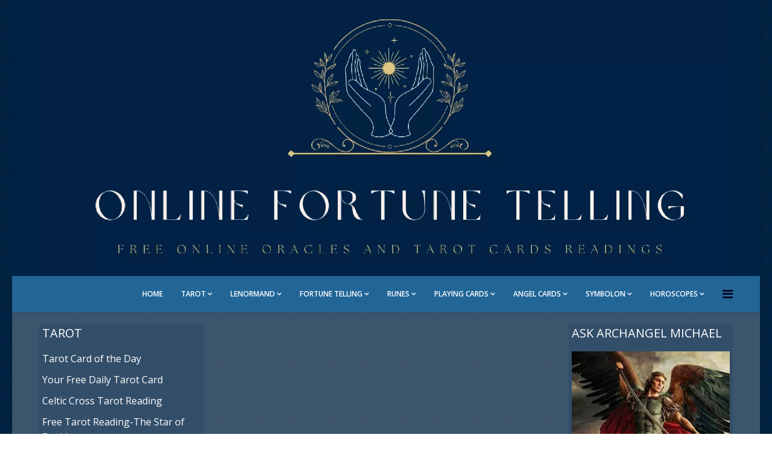

--- FILE ---
content_type: text/html; charset=utf-8
request_url: https://www.online-fortune-telling.com/tarot/love-tarot
body_size: 12415
content:
<!DOCTYPE html><html xmlns="http://www.w3.org/1999/xhtml" xml:lang="en-gb" lang="en-gb" dir="ltr"><head><meta name="google-site-verification" content="-jWdiwg9PQ4CQZLd4UqplBSsOneujJtmI0cFjO5YDlc" /><meta http-equiv="X-UA-Compatible" content="IE=edge"><meta name="viewport" content="width=device-width, initial-scale=1"><base href="https://www.online-fortune-telling.com/tarot/love-tarot" /><meta http-equiv="content-type" content="text/html; charset=utf-8" /><meta name="keywords" content="love, relationship, free, tarot, reading, readings, card, cards, fortune, divination, telling, online, prediction,personal, decks, meaning, future, predicts" /><meta name="description" content="Find out how to be develop your relationship with your partner. Select 3 cards and see the answer." /><link rel="preload" href="/media/com_jchoptimize/assets/gz/07cc981587835b590a5c85ada5845a77d50374e791d9e0af9d865d78abe25937.js" as="script" /><link rel="preload" href="/media/com_jchoptimize/assets/gz/07cc981587835b590a5c85ada5845a771a7f935c30057697090762aacb85ccc1.js" as="script" /><link rel="preload" href="/media/com_jchoptimize/assets/gz/07cc981587835b590a5c85ada5845a77a57fa08c929b94a3531e7a37aaa81b69.js" as="script" /><link rel="preload" href="/media/com_jchoptimize/assets/gz/07cc981587835b590a5c85ada5845a770b98e4d94fe7bdce58378e2b2e19460e.js" as="script" /><link rel="preload" href="/media/com_jchoptimize/assets/gz/07cc981587835b590a5c85ada5845a77f701c96622b288f97744638bf44c16fe.js" as="script" /><link rel="preload" href="/media/com_jchoptimize/assets/gz/07cc981587835b590a5c85ada5845a77189b69de4acca06b7f410283d002ce08.js" as="script" /><link rel="preload" href="/images/jch-optimize/ng/images_banner-logo.webp" as="image" /><link rel="preload" href="/images/banner-logo-retina.webp" as="image" /><link rel="preload" href="/images/jch-optimize/ng/images_banner-logo-thin.webp" as="image" /><link rel="preload" href="//fonts.googleapis.com/css?family=Open+Sans:300,300italic,regular,italic,600,600italic,700,700italic,800,800italic&amp;subset=latin&display=swap" as="style" onload="this.rel='stylesheet'" /><link rel="preload" href="/media/com_jchoptimize/assets/gz/608adcd59d07e9d1ce01a3f7594969fc1d840c8a4f69b40aa32fbd0da317e645.css" as="style" onload="this.rel='stylesheet'" /><title>Free Tarot Reading - Love</title><link href="/images/favicon.ico" rel="shortcut icon" type="image/vnd.microsoft.icon" /><link href="/favicon.ico" rel="shortcut icon" type="image/vnd.microsoft.icon" /><link href="/templates/shaper_helix3/css/bootstrap.min.css" rel="stylesheet" type="text/css" /><link href="/templates/shaper_helix3/css/template.css" rel="stylesheet" type="text/css" /><link href="/templates/shaper_helix3/css/presets/preset1.css" rel="stylesheet" type="text/css" class="preset" /><style type="text/css">body.site{background-image:url(/images/jch-optimize/ng/images_banners_bggg.webp);background-repeat:inherit;background-size:inherit;background-attachment:inherit;background-position:0 0}body{font-family:Open Sans,sans-serif;font-weight:normal}h1{font-family:Open Sans,sans-serif;font-weight:600}h2{font-family:Open Sans,sans-serif;font-weight:normal}h3{font-family:Open Sans,sans-serif;font-weight:normal}h4{font-family:Open Sans,sans-serif;font-weight:normal}h5{font-family:Open Sans,sans-serif;font-weight:normal}h6{font-family:Open Sans,sans-serif;font-weight:normal}#sp-logo>div>div.sp-module{display:none}.sp-megamenu-parent .sp-dropdown li.sp-menu-item>a:hover{background:#226698}body{color:#fff}#sp-main-body{padding:20px 0!important}.sp-megamenu-parent>li>a,.sp-megamenu-parent>li>span{letter-spacing:0px;font-weight:600}.sp-megamenu-parent .sp-dropdown li.sp-menu-item>a,.sp-megamenu-parent .sp-dropdown li.sp-menu-item span{font-weight:500}.layout-boxed .body-innerwrapper{background:#0000005e}a{color:#fff}.sp-module .sp-module-title{margin:0 0 20px;font-size:20px;text-transform:uppercase;line-height:1}.sp-retina-logo{display:none}#offcanvas-toggler>i{color:#000020}.table-striped>tbody>tr:nth-of-type(odd){background-color:#003}.sp-megamenu-parent>li>a,.sp-megamenu-parent>li>span{line-height:60px}#sp-header{height:60px}#offcanvas-toggler{float:right;line-height:60px;margin-left:15px;font-size:20px}.class2{background:#334E69;padding:5px}.custom-class{background:#334E69;padding:5px}article.item{background:#334E69;padding:5px;border-bottom:1mm groove rgba(0,34,69,0.5)}.sp-module{margin-top:30px;border-bottom:1mm groove rgba(0,34,69,0.5)}#sp-header{background:#226698 none repeat scroll 0 0}.sp-megamenu-parent>li.active>a,.sp-megamenu-parent>li:hover>a{color:#fff}a:hover{color:#226698}.sp-module ul>li>a:hover{color:#226698}.helix-social-share .helix-social-share-icon ul li div a{background:#f5f5f500 none repeat scroll 0 0;border-radius:50%}input[type="file"],input[type="image"],input[type="submit"],input[type="reset"],input[type="button"],input[type="radio"],input[type="checkbox"]{width:auto;color:#002245}.sp-megamenu-parent>li>a,.sp-megamenu-parent>li>span{color:#fff}.col-lg-1,.col-lg-10,.col-lg-11,.col-lg-12,.col-lg-2,.col-lg-3,.col-lg-4,.col-lg-5,.col-lg-6,.col-lg-7,.col-lg-8,.col-lg-9,.col-md-1,.col-md-10,.col-md-11,.col-md-12,.col-md-2,.col-md-3,.col-md-4,.col-md-5,.col-md-6,.col-md-7,.col-md-8,.col-md-9,.col-sm-1,.col-sm-10,.col-sm-11,.col-sm-12,.col-sm-2,.col-sm-3,.col-sm-4,.col-sm-5,.col-sm-6,.col-sm-7,.col-sm-8,.col-sm-9,.col-xs-1,.col-xs-10,.col-xs-11,.col-xs-12,.col-xs-2,.col-xs-3,.col-xs-4,.col-xs-5,.col-xs-6,.col-xs-7,.col-xs-8,.col-xs-9{position:relative;min-height:1px;padding-right:10px;padding-left:10px}.container{padding-right:15px;padding-left:15px;margin-right:auto;margin-left:auto}.sp-module ul>li>a{color:#fff;font-size:12pt}.saxumpicker h3{word-wrap:break-word}.items-leading.clearfix{min-height:600px !important}#sp-main-body{min-height:600px}p{overflow-wrap:break-word}body{font-display:swap}.row,.container{min-height:1px}#cards div[style*="clear:both"]>div:first-of-type{margin-left:-50px !important}#sp-section-1{background-color:#024}</style> <script type="application/json" class="joomla-script-options new">{"csrf.token":"3909ddc1090fc7d45d7f54d39b42eb00","system.paths":{"root":"","base":""},"joomla.jtext":{"JLIB_FORM_FIELD_INVALID":"Invalid field:&#160","COM_SAXUMPICKER_EMAIL_MANDATORY":"Email is mandatory","COM_SAXUMPICKER_QUESTION_MANDATORY":"Question is mandatory"}}</script><link rel="preload" as="font" href="/templates/shaper_helix3/fonts/fontawesome-webfont.woff2?v=4.7.0" type="font/woff2" crossorigin><noscript><style>img.jch-lazyload,iframe.jch-lazyload{display:none}</style> </noscript><style id="jch-optimize-critical-css" data-id="d19504c3dd4c5afc68a0f58fb4906fcaebcdd86f009a08f5478530fa9364dd4f">.fa{display:inline-block;font:normal normal normal 14px/1 FontAwesome;font-size:inherit;text-rendering:auto;-webkit-font-smoothing:antialiased;-moz-osx-font-smoothing:grayscale}:root .fa-rotate-90,:root .fa-rotate-180,:root .fa-rotate-270,:root .fa-flip-horizontal,:root .fa-flip-vertical{filter:none}.fa-remove:before,.fa-close:before,.fa-times:before{content:"\f00d"}.fa-twitter:before{content:"\f099"}.fa-facebook-f:before,.fa-facebook:before{content:"\f09a"}.fa-navicon:before,.fa-reorder:before,.fa-bars:before{content:"\f0c9"}.fa-angle-up:before{content:"\f106"}.fa-angle-down:before{content:"\f107"}.fa-fa:before,.fa-font-awesome:before{content:"\f2b4"}iframe,svg{max-width:100%}@supports (-ms-ime-align:auto){}.com-sppagebuilder.view-form.layout-edit.off-canvas-menu-init{position:inherit}*{-webkit-box-sizing:border-box;-moz-box-sizing:border-box;box-sizing:border-box}:after,:before{-webkit-box-sizing:border-box;-moz-box-sizing:border-box;box-sizing:border-box}img{vertical-align:middle}@-ms-viewport{width:device-width}@-moz-document url-prefix(){}</style><link rel="preload" href="/media/com_jchoptimize/assets/gz/608adcd59d07e9d1ce01a3f7594969fc20e51d09baa4f974ba1545e9fae89448.css" as="style" media="all" onload="this.rel='stylesheet'" /><link rel="preload" href="/media/com_jchoptimize/assets/gz/608adcd59d07e9d1ce01a3f7594969fcd7eae3aa0c09ad277c671819dfd5fa2c.css" as="style" media="all" onload="this.rel='stylesheet'" /> <script>function onUserInteract(callback){window.addEventListener('load',function(){if(window.pageYOffset!==0){callback();}});const events=['keydown','keyup','keypress','input','auxclick','click','dblclick','mousedown','mouseup','mouseover','mousemove','mouseout','mouseenter','mouseleave','mousewheel','wheel','contextmenu','pointerover','pointerout','pointerenter','pointerleave','pointerdown','pointerup','pointermove','pointercancel','gotpointercapture','lostpointercapture','pointerrawupdate','touchstart','touchmove','touchend','touchcancel'];document.addEventListener('DOMContentLoaded',function(){events.forEach(function(e){window.addEventListener(e,function(){callback();},{once:true,passive:true});});});}</script> <script>let jch_js_loaded=false;const jchOptimizeDynamicScriptLoader={queue:[],loadJs:function(js_obj){let scriptNode=document.createElement('script');if('noModule'in HTMLScriptElement.prototype&&js_obj.nomodule){this.next();return;}
if(!'noModule'in HTMLScriptElement.prototype&&js_obj.module){this.next();return;}
if(js_obj.module){scriptNode.type='module';scriptNode.onload=function(){jchOptimizeDynamicScriptLoader.next();}}
if(js_obj.nomodule){scriptNode.setAttribute('nomodule','');}
if(js_obj.url){scriptNode.src=js_obj.url;}
if(js_obj.content)
{scriptNode.text=js_obj.content;}
document.head.appendChild(scriptNode);},add:function(data){this.queue=data;this.next();},next:function(){if(this.queue.length>=1){this.loadJs(this.queue.shift());}else{return false;}}};onUserInteract(function(){let js_urls=[{"url":"\/media\/com_jchoptimize\/assets\/gz\/9bbf3fc11cea5aca9de32b7ac6f3a397f36442be55fbc5f048bd95c733272e3a.js","module":false,"nomodule":false}]
if(!jch_js_loaded){jchOptimizeDynamicScriptLoader.add(js_urls);jch_js_loaded=true;}});</script> 



<meta name="google-site-verification" content="MEpxurXVy_QcbCgWgna4ZyCtQWtBlXEZkjY4NfqD8eQ" />


<script>
  (function(i,s,o,g,r,a,m){i['GoogleAnalyticsObject']=r;i[r]=i[r]||function(){
  (i[r].q=i[r].q||[]).push(arguments)},i[r].l=1*new Date();a=s.createElement(o),
  m=s.getElementsByTagName(o)[0];a.async=1;a.src=g;m.parentNode.insertBefore(a,m)
  })(window,document,'script','//www.google-analytics.com/analytics.js','ga');

  ga('create', 'G-KFYJ6BKGX2', 'auto');
  ga('send', 'pageview');

</script>
<!-- Universal Google Analytics Plugin by PB Web Development -->


</head><body class="site com-saxumpicker view-picker no-layout no-task itemid-162 en-gb ltr  layout-boxed off-canvas-menu-init"><div class="body-wrapper"><div class="body-innerwrapper"><section id="sp-section-1"><div class="container"><div class="row"><div id="sp-logo" class="col-sm-12 col-md-12"><div class="sp-column "><div class="sp-module "><div class="sp-module-content"><div class="mod-sppagebuilder  sp-page-builder" ><div class="page-content"><p></p></div></div></div></div><div class="logo"><a href="/"><img class="sp-default-logo hidden-xs" src="/images/jch-optimize/ng/images_banner-logo.webp" alt="FREE ONLINE ORACLES AND TAROT CARDS READINGS" width="" height=""><img class="sp-retina-logo hidden-xs" src="https://www.online-fortune-telling.com/images/banner-logo-retina.webp" alt="FREE ONLINE ORACLES AND TAROT CARDS READINGS" width="" height=""><img class="sp-default-logo visible-xs" src="/images/jch-optimize/ng/images_banner-logo-thin.webp" alt="FREE ONLINE ORACLES AND TAROT CARDS READINGS" width="" height=""></a></div></div></div></div></div></section><header id="sp-header"><div class="container"><div class="row"><div id="sp-menu" class="col-xs-12 col-sm-12 col-md-12"><div class="sp-column "><div class='sp-megamenu-wrapper'> <a id="offcanvas-toggler" href="#" aria-label="Menu"><i class="fa fa-bars" aria-hidden="true" title="Menu"></i></a> <ul class="sp-megamenu-parent menu-fade hidden-sm hidden-xs"><li class="sp-menu-item"><a href="/" >Home</a></li><li class="sp-menu-item sp-has-child active"><a href="/tarot" >Tarot</a><div class="sp-dropdown sp-dropdown-main sp-menu-right" style="width: 240px;"><div class="sp-dropdown-inner"><ul class="sp-dropdown-items"><li class="sp-menu-item"><a href="/tarot/tarot-card-of-the-day" >Tarot Card of the Day</a></li><li class="sp-menu-item"><a href="/tarot/your-free-daily-tarot-card" >Your Free Daily Tarot Card</a></li><li class="sp-menu-item"><a href="/tarot/tarot-what-he-she-thinks-of-you" >Tarot - What he/she thinks of you?</a></li><li class="sp-menu-item"><a href="/tarot/tarot-of-fortune" >Free Tarot Reading - Destiny</a></li><li class="sp-menu-item current-item active"><a href="/tarot/love-tarot" >Free Tarot Reading - Love</a></li><li class="sp-menu-item"><a href="/tarot/tarot-for-business-and-career" >Tarot Reading for Business and Career</a></li><li class="sp-menu-item"><a href="/tarot/spiritual-growth-tarot" >Free Tarot Reading-Spiritual Growth </a></li><li class="sp-menu-item"><a href="/tarot/celtic-cross-tarot-reading" >Celtic Cross Tarot Reading</a></li><li class="sp-menu-item"><a href="/tarot/tarot-star-of-david" >Free Tarot Reading-Star of David</a></li><li class="sp-menu-item"><a href="/tarot/tarot-pyramid" >Free Tarot Reading - Pyramid</a></li><li class="sp-menu-item"><a href="/tarot/tarot-12-months" >Free Tarot - Prediction for 2025</a></li><li class="sp-menu-item"><a href="/tarot/tarot-horoscope" >Free Tarot Reading-Horoscope</a></li><li class="sp-menu-item"><a href="/tarot/tarot-reading-karma" >Tarot Reading-Karma</a></li><li class="sp-menu-item"><a href="/tarot/tarot-reading-oracul" >Tarot Reading-Oracul</a></li><li class="sp-menu-item"><a href="/tarot/tarot-reading-planets" >Tarot Reading-Planets</a></li><li class="sp-menu-item"><a href="/tarot/tarot-reading-for-first-date" >Tarot Reading for First Date</a></li></ul></div></div></li><li class="sp-menu-item sp-has-child"><a href="/free-lenormand-readings" >Lenormand</a><div class="sp-dropdown sp-dropdown-main sp-menu-right" style="width: 240px;"><div class="sp-dropdown-inner"><ul class="sp-dropdown-items"><li class="sp-menu-item"><a href="/free-lenormand-readings/lenormand-spared-for-future" >Lenormand Reading For Future</a></li><li class="sp-menu-item"><a href="/free-lenormand-readings/lenormand-card-of-the-day" >Lenormand Card Of The Day</a></li><li class="sp-menu-item"><a href="/free-lenormand-readings/lenormand-spared-for-situation" >Lenormand Reading For Situation</a></li><li class="sp-menu-item"><a href="/free-lenormand-readings/lenormand-celtic-cross" >Free Lenormand Reading-Celtic Cross</a></li><li class="sp-menu-item"><a href="/free-lenormand-readings/lenormand-horoskope" >Free Lenormand Reading-Horoscope</a></li><li class="sp-menu-item"><a href="/free-lenormand-readings/lenormand-crost" >Free Lenormand Reading-Crost</a></li><li class="sp-menu-item"><a href="/free-lenormand-readings/the-success-spread" >Free Lenormand Reading for Success </a></li><li class="sp-menu-item"><a href="/free-lenormand-readings/lenormand-for-relationship" >Lenormand Reading For Relationship</a></li></ul></div></div></li><li class="sp-menu-item sp-has-child"><a href="/free-fortune-telling" >Fortune Telling</a><div class="sp-dropdown sp-dropdown-main sp-menu-right" style="width: 240px;"><div class="sp-dropdown-inner"><ul class="sp-dropdown-items"><li class="sp-menu-item"><a href="/free-fortune-telling/domino-reading" >Domino Reading</a></li><li class="sp-menu-item"><a href="/free-fortune-telling/dominoes-fortune-telling" >Domino Fortune Telling</a></li><li class="sp-menu-item"><a href="/free-fortune-telling/rose-reading" >Rose Reading</a></li><li class="sp-menu-item"><a href="/free-fortune-telling/lucky-clover" >Lucky Clover</a></li><li class="sp-menu-item"><a href="/free-fortune-telling/i-ching-answer-of-question" >I Ching Oracle</a></li><li class="sp-menu-item"><a href="/free-fortune-telling/fortune-cookie" >Fortune Cookie</a></li><li class="sp-menu-item"><a href="/free-fortune-telling/reading-tea-leaves" >Reading Tea Leaves</a></li><li class="sp-menu-item"><a href="/free-fortune-telling/coffee-cup-reading" >Coffee Cup Reading</a></li><li class="sp-menu-item"><a href="/free-fortune-telling/crystal-ball-reading" >Crystal Ball Reading</a></li><li class="sp-menu-item"><a href="/free-fortune-telling/yes-no-oracle" >Yes/No Oracle</a></li><li class="sp-menu-item"><a href="/free-fortune-telling/wheel-of-solomon" >Wheel of Solomon</a></li><li class="sp-menu-item"><a href="/free-fortune-telling/love-oracle" >Love Oracle</a></li><li class="sp-menu-item"><a href="/free-fortune-telling/book-reading" >Book Reading </a></li><li class="sp-menu-item"><a href="/free-fortune-telling/candle-reading" >Candle Reading</a></li><li class="sp-menu-item"><a href="/free-fortune-telling/new-year-s-reading" >New Year's Reading</a></li><li class="sp-menu-item"><a href="/free-fortune-telling/seashell-divination" >Seashell Divination</a></li><li class="sp-menu-item"><a href="/free-fortune-telling/indian-solitaire" >Indian Solitaire</a></li></ul></div></div></li><li class="sp-menu-item sp-has-child"><a href="/free-runes-readings" >Runes</a><div class="sp-dropdown sp-dropdown-main sp-menu-right" style="width: 240px;"><div class="sp-dropdown-inner"><ul class="sp-dropdown-items"><li class="sp-menu-item"><a href="/free-runes-readings/divination-of-single-rune" >Free Single Rune Reading</a></li><li class="sp-menu-item"><a href="/free-runes-readings/odin-s-rune-reading" >Odin's Rune Reading</a></li><li class="sp-menu-item"><a href="/free-runes-readings/two-runes-reading" >Two Runes Reading</a></li><li class="sp-menu-item"><a href="/free-runes-readings/three-runes-reading" >Three Runes Reading</a></li><li class="sp-menu-item"><a href="/free-runes-readings/rune-reading-decision" >Rune Reading Decision</a></li></ul></div></div></li><li class="sp-menu-item sp-has-child"><a href="/free-playing-cards-readings" >Playing Cards</a><div class="sp-dropdown sp-dropdown-main sp-menu-right" style="width: 240px;"><div class="sp-dropdown-inner"><ul class="sp-dropdown-items"><li class="sp-menu-item"><a href="/free-playing-cards-readings/future-reading" >Free Cartomancy-Destiny</a></li><li class="sp-menu-item"><a href="/free-playing-cards-readings/playing-cards-for-situation" >Playing Cards For Situation</a></li><li class="sp-menu-item"><a href="/free-playing-cards-readings/playing-carts-for-love" >Playing Cards For Love</a></li><li class="sp-menu-item"><a href="/free-playing-cards-readings/playing-card-relationship-spread" >Playing Card-Relationship Spread</a></li><li class="sp-menu-item"><a href="/free-playing-cards-readings/playing-cards-celtic-cross" >Playing Cards-Celtic Cross</a></li></ul></div></div></li><li class="sp-menu-item sp-has-child"><a href="/free-angel-readings" >Angel Cards</a><div class="sp-dropdown sp-dropdown-main sp-menu-right" style="width: 240px;"><div class="sp-dropdown-inner"><ul class="sp-dropdown-items"><li class="sp-menu-item"><a href="/free-angel-readings/angel-message-card" >Angel Messages </a></li><li class="sp-menu-item"><a href="/free-angel-readings/angel-card-for-today" >Angel Card For Today</a></li><li class="sp-menu-item"><a href="/free-angel-readings/spiritual-guidance" >Spiritual Guidance</a></li><li class="sp-menu-item"><a href="/free-angel-readings/angel-oracle" >Angel Oracle</a></li><li class="sp-menu-item"><a href="/free-angel-readings/spiritual-davelopment" >Spiritual Development</a></li><li class="sp-menu-item"><a href="/free-angel-readings/ask-archangel-michael" >Ask Archangel Michael</a></li><li class="sp-menu-item"><a href="/free-angel-readings/advice-of-archangel-michael" >Advice of Archangel Michael</a></li><li class="sp-menu-item"><a href="/free-angel-readings/angel-advice-of-the-day" >Angel Advice of the Day</a></li><li class="sp-menu-item"><a href="/free-angel-readings/angel-guidance-reading" >Angel Guidance Reading</a></li><li class="sp-menu-item"><a href="/free-angel-readings/divine-guidance" >Divine Guidance</a></li><li class="sp-menu-item"><a href="/free-angel-readings/guardian-angel" >Guardian Angel</a></li></ul></div></div></li><li class="sp-menu-item sp-has-child"><a href="/free-simbolon-readings" >Symbolon</a><div class="sp-dropdown sp-dropdown-main sp-menu-right" style="width: 240px;"><div class="sp-dropdown-inner"><ul class="sp-dropdown-items"><li class="sp-menu-item"><a href="/free-simbolon-readings/symbolon-daily-card" >Symbolon Daily Card</a></li><li class="sp-menu-item"><a href="/free-simbolon-readings/simbolon-for-situation" >Symbolon For Situation</a></li><li class="sp-menu-item"><a href="/free-simbolon-readings/simbolon-oracle" >Symbolon Oracle</a></li><li class="sp-menu-item"><a href="/free-simbolon-readings/simbolon-for-problem" >Symbolon For Problem</a></li><li class="sp-menu-item"><a href="/free-simbolon-readings/simbolon-astrological-spread" >Symbolon-Astrological Spread</a></li><li class="sp-menu-item"><a href="/free-simbolon-readings/simbolon-the-tree-of-life" >Symbolon-The Tree of Life</a></li><li class="sp-menu-item"><a href="/free-simbolon-readings/simbolon-for-life" >Symbolon For Life</a></li><li class="sp-menu-item"><a href="/free-simbolon-readings/simbolon-magical-solution" >Symbolon-Magical Solution</a></li><li class="sp-menu-item"><a href="/free-simbolon-readings/simbolon-for-relationship" >Symbolon for Relationship</a></li></ul></div></div></li><li class="sp-menu-item sp-has-child"><a href="/horoscopes" >Horoscopes</a><div class="sp-dropdown sp-dropdown-main sp-menu-right" style="width: 240px;"><div class="sp-dropdown-inner"><ul class="sp-dropdown-items"><li class="sp-menu-item"><a href="/horoscopes/horoscope-daily" >Daily Horoscope for today January 24, 2026</a></li><li class="sp-menu-item"><a href="/horoscopes/daily-horoscope2" >Daily Horoscope for today January 25, 2026</a></li><li class="sp-menu-item"><a href="/horoscopes/weekly-horoscope" >Weekly horoscope</a></li><li class="sp-menu-item"><a href="/horoscopes/monthly-horoscope" >January 2026 Monthly horoscope</a></li><li class="sp-menu-item"><a href="/horoscopes/horoscope-monthly" >February 2026 Monthly Horoscope</a></li><li class="sp-menu-item"><a href="/horoscopes/yearly-horoscope" >Yearly horoscope 2025</a></li><li class="sp-menu-item"><a href="/horoscopes/yearly-horoscopes" >Yearly horoscope 2026</a></li><li class="sp-menu-item"><a href="/horoscopes/chinese-yearly-horoscope" >Chinese Yearly Horoscope 2025</a></li><li class="sp-menu-item"><a href="/horoscopes/chinese-horoscope-2026" >Chinese Yearly Horoscope 2026</a></li><li class="sp-menu-item"><a href="/horoscopes/gypsy-divination-12-months" >Gypsy Divination 12 Months</a></li><li class="sp-menu-item"><a href="/horoscopes/gypsy-love-reading" >Gypsy Love Reading</a></li><li class="sp-menu-item"><a href="/horoscopes/weekly-card-reading" >Weekly Card Reading</a></li><li class="sp-menu-item"><a href="/horoscopes/gypsy-celtic-cross-spread" >Gypsy Celtic Cross Spread</a></li></ul></div></div></li></ul></div></div></div></div></div></header><section id="sp-main-body"><div class="container"><div class="row"><div id="sp-left" class="col-sm-3 col-md-3"><div class="sp-column custom-class"><div class="sp-module  links"><h3 class="sp-module-title">Tarot</h3><div class="sp-module-content"><div class="custom links" ><p><span style="font-size: 12pt;"><a href="https://www.online-fortune-telling.com/tarot/tarot-card-of-the-day">Tarot Card of the Day</a></span></p><p><span style="font-size: 12pt;"><a href="/tarot/your-free-daily-tarot-card">Your Free Daily Tarot Card</a></span></p><p><span style="font-size: 12pt;"><a href="/tarot/celtic-cross-tarot-reading">Celtic Cross Tarot Reading</a></span></p><p><span style="font-size: 12pt;"><a href="/tarot/tarot-star-of-david">Free Tarot Reading-The Star of David</a></span></p><p><span style="font-size: 12pt;"><a href="https://www.online-fortune-telling.com/tarot/tarot-12-months">Fee Tarot - Prediction for 2024</a></span></p><p><span style="font-size: 12pt;"><a style="font-size: 1em;" href="/tarot/tarot-pyramid">Free Tarot Reading - Pyramid</a></span></p><p><span style="font-size: 12pt;"><a style="font-size: 1em;" href="/tarot/tarot-of-fortune">Free Tarot Reading - Destiny</a></span></p><p><span style="font-size: 12pt;"><a href="/tarot/love-tarot">Free Tarot Reading - Love</a></span></p><p><span style="font-size: 12pt;"><a href="/tarot/tarot-for-business-and-career">Tarot Reading for Business and Career</a></span></p><p><span style="font-size: 12pt;"><a href="/tarot/spiritual-growth-tarot">Free Tarot Reading-Spiritual Growth</a></span></p><p><span style="font-size: 12pt;"><a style="font-size: 1em;" href="/tarot/tarot-horoscope">Free Tarot Reading- Horoscope</a></span></p><p><span style="font-size: 12pt;"><a href="https://www.online-fortune-telling.com/tarot/tarot-reading-karma">Tarot Reading-Karma</a></span></p><p><span style="font-size: 12pt;"><a href="https://www.online-fortune-telling.com/tarot/tarot-reading-oracul">Tarot Reading-Oracul</a></span></p><p><span style="font-size: 12pt;"><a href="https://www.online-fortune-telling.com/tarot/tarot-reading-planets">Tarot Reading-Planets</a></span></p><p><span style="font-size: 12pt;"><a href="https://www.online-fortune-telling.com/tarot/tarot-what-he-she-thinks-of-you">Tarot - What he/she thinks of you?</a></span></p><p><span style="font-size: 12pt;"><a href="https://www.online-fortune-telling.com/tarot/tarot-reading-for-first-date">Tarot Reading for First Date</a></span></p></div></div></div><div class="sp-module "><div class="sp-module-content"> <script>window.dataLayer=window.dataLayer||[];function gtag(){dataLayer.push(arguments);}
gtag('js',new Date());gtag('config','UA-85661740-1');</script> <script nonce="CDUpXGv2fb8mYWcOE7P3Bw">(function(){function signalGooglefcPresent(){if(!window.frames['googlefcPresent']){if(document.body){const iframe=document.createElement('iframe');iframe.style='width: 0; height: 0; border: none; z-index: -1000; left: -1000px; top: -1000px;';iframe.style.display='none';iframe.name='googlefcPresent';document.body.appendChild(iframe);}else{setTimeout(signalGooglefcPresent,0);}}}signalGooglefcPresent();})();</script> <script src="/media/com_jchoptimize/assets/gz/07cc981587835b590a5c85ada5845a77d50374e791d9e0af9d865d78abe25937.js"></script> <script src="/media/com_jchoptimize/assets/gz/07cc981587835b590a5c85ada5845a771a7f935c30057697090762aacb85ccc1.js"></script> <script src="/media/com_jchoptimize/assets/gz/07cc981587835b590a5c85ada5845a77a57fa08c929b94a3531e7a37aaa81b69.js"></script> <script src="/media/com_jchoptimize/assets/gz/07cc981587835b590a5c85ada5845a770b98e4d94fe7bdce58378e2b2e19460e.js"></script> <script type="text/javascript">(function($){$(document).ready(function(){var numbers=document.getElementById('numbers');for(j=0;j<numbers.value;j++){$('#'+j).rotate(Math.floor(Math.random()*(2*0)-0));}});})(jQuery);var sp_preloader='0';var sp_gotop='0';var sp_offanimation='slidetop';</script> <script async src="https://pagead2.googlesyndication.com/pagead/js/adsbygoogle.js"></script> <ins class="adsbygoogle" style="display:block" data-ad-client="ca-pub-2691901245762264" data-ad-slot="7869543838" data-ad-format="auto" data-full-width-responsive="true"></ins> </div></div><div class="sp-module  "><h3 class="sp-module-title">Most Read</h3><div class="sp-module-content"><ul class="mostread  mod-list"> <li itemscope itemtype="https://schema.org/Article"> <a href="/free-fortune-telling" itemprop="url"> <span itemprop="name"> Fortune-telling </span> </a> </li> <li itemscope itemtype="https://schema.org/Article"> <a href="/tarot" itemprop="url"> <span itemprop="name"> Free Tarot Card Readings </span> </a> </li> <li itemscope itemtype="https://schema.org/Article"> <a href="/free-angel-readings" itemprop="url"> <span itemprop="name"> Free Angel Cards Reading </span> </a> </li> <li itemscope itemtype="https://schema.org/Article"> <a href="/free-lenormand-readings" itemprop="url"> <span itemprop="name"> Cards Lenormand </span> </a> </li> <li itemscope itemtype="https://schema.org/Article"> <a href="/free-playing-cards-readings" itemprop="url"> <span itemprop="name"> Playing Cards </span> </a> </li> </ul> </div></div><div class="sp-module "><div class="sp-module-content"><div class="custom" ><p> </p><table style="height: 361px; width: 244px;"> <tbody> <tr> <td><img class="jch-lazyload" style="float: left;" src="[data-uri]" data-src="/images/jch-optimize/ng/images_images1_heart.webp" alt="heart" /><noscript><img style="float: left;" src="/images/jch-optimize/ng/images_images1_heart.webp" alt="heart" /></noscript></td> <td><a href="/tarot/love-tarot">Take your free tarot for love reading</a></td> </tr> <tr> <td><img class="jch-lazyload" style="float: left;" src="[data-uri]" data-src="/images/jch-optimize/ng/images_images1_clover.webp" alt="clover" /><noscript><img style="float: left;" src="/images/jch-optimize/ng/images_images1_clover.webp" alt="clover" /></noscript></td> <td><a href="/free-fortune-telling/lucky-clover">Take your free lucky clover reading</a></td> </tr> <tr> <td><img class="jch-lazyload" style="float: left;" src="[data-uri]" data-src="/images/jch-optimize/ng/images_images1_angel.webp" alt="angel" /><noscript><img style="float: left;" src="/images/jch-optimize/ng/images_images1_angel.webp" alt="angel" /></noscript></td> <td><a href="/free-angel-readings/angel-card-for-today">Get Your Free Daily Angel Card</a></td> </tr> <tr> <td><img class="jch-lazyload" style="float: left;" src="[data-uri]" data-src="/images/jch-optimize/ng/images_images1_rose.webp" alt="rose" /><noscript><img style="float: left;" src="/images/jch-optimize/ng/images_images1_rose.webp" alt="rose" /></noscript></td> <td><a href="/free-fortune-telling/rose-reading">Take your free rose reading</a></td> </tr> <tr> <td><img class="jch-lazyload" style="float: left;" src="[data-uri]" data-src="/images/jch-optimize/ng/images_images1_12m.webp" alt="12m" /><noscript><img style="float: left;" src="/images/jch-optimize/ng/images_images1_12m.webp" alt="12m" /></noscript></td> <td><a href="/horoscopes/gypsy-divination-12-months">Take your free Gypsy reading</a></td> </tr> <tr> <td><img class="jch-lazyload" style="float: left;" src="[data-uri]" data-src="/images/jch-optimize/ng/images_images1_playng-card.webp" alt="playng card" /><noscript><img style="float: left;" src="/images/jch-optimize/ng/images_images1_playng-card.webp" alt="playng card" /></noscript></td> <td><a href="/free-playing-cards-readings/playing-cards-celtic-cross">Take your free playng card Celtic Cross reading</a></td> </tr> <tr> <td><img class="jch-lazyload" style="float: left;" src="[data-uri]" data-src="/images/jch-optimize/ng/images_images1_symbolon.webp" alt="symbolon" /><noscript><img style="float: left;" src="/images/jch-optimize/ng/images_images1_symbolon.webp" alt="symbolon" /></noscript></td> <td><a href="/free-simbolon-readings/simbolon-oracle">Take your free symbolon oracle reading</a></td> </tr> </tbody> </table></div></div></div></div></div><div id="sp-component" class="col-sm-6 col-md-6"><div class="sp-column "><div id="system-message-container"> </div> <ins class="adsbygoogle" style="display:block" data-ad-client="ca-pub-2691901245762264" data-ad-slot="7869543838" data-ad-format="auto" data-full-width-responsive="true"></ins><div class="saxumpicker"><form action="/tarot/love-tarot/spread" method="post" id="submitSelectedCards" name="submitSelectedCards" onsubmit="return checkAllPicked('You need to pick','items')"><div><h1>Free Tarot Reading-Love</h1><div><p><span style="font-size: 12pt;"><strong>Free Tarot Reading-Love</strong> will give a description of the current state of events in the sphere of love, will reveal your true desires, and in some cases, concerns and fears that hinder your relationship.&nbsp;<strong>Free Tarot Reading-Love</strong>, will suggest what should be done to change the situation and prospects of your relationship in the near and distant future. Think about your partner about your relationship, choose three cards and enjoy your free tarot love reading.</span></p></div></div><div id="cards"><div style="clear:both;"><div style="float:right; position:relative; left:-50%;"><div style="position:relative; left:50%; float:right; margin-right:0px;"><img class="jch-lazyload" src="[data-uri]" data-src="https://www.online-fortune-telling.com/images/saxumpicker/tarot-fortune/1imyages.jpg" alt="" id="0" name="0" height="160" width="120" longdesc="331" onMouseOver="overItem(0);" onMouseOut="out(0);" onclick="pick(0,0);" style="cursor:pointer" /><noscript><img src="https://www.online-fortune-telling.com/images/saxumpicker/tarot-fortune/1imyages.jpg" alt="" id="0" name="0" height="160" width="120" longdesc="331" onMouseOver="overItem(0);" onMouseOut="out(0);" onclick="pick(0,0);" style="cursor:pointer" /></noscript></div><div style="position:relative; left:50%; float:right; margin-right:-114px;"><img class="jch-lazyload" src="[data-uri]" data-src="https://www.online-fortune-telling.com/images/saxumpicker/tarot-fortune/1imyages.jpg" alt="" id="1" name="1" height="160" width="120" longdesc="304" onMouseOver="overItem(1);" onMouseOut="out(1);" onclick="pick(1,0);" style="cursor:pointer" /><noscript><img src="https://www.online-fortune-telling.com/images/saxumpicker/tarot-fortune/1imyages.jpg" alt="" id="1" name="1" height="160" width="120" longdesc="304" onMouseOver="overItem(1);" onMouseOut="out(1);" onclick="pick(1,0);" style="cursor:pointer" /></noscript></div><div style="position:relative; left:50%; float:right; margin-right:-114px;"><img class="jch-lazyload" src="[data-uri]" data-src="https://www.online-fortune-telling.com/images/saxumpicker/tarot-fortune/1imyages.jpg" alt="" id="2" name="2" height="160" width="120" longdesc="297" onMouseOver="overItem(2);" onMouseOut="out(2);" onclick="pick(2,0);" style="cursor:pointer" /><noscript><img src="https://www.online-fortune-telling.com/images/saxumpicker/tarot-fortune/1imyages.jpg" alt="" id="2" name="2" height="160" width="120" longdesc="297" onMouseOver="overItem(2);" onMouseOut="out(2);" onclick="pick(2,0);" style="cursor:pointer" /></noscript></div><div style="position:relative; left:50%; float:right; margin-right:-114px;"><img class="jch-lazyload" src="[data-uri]" data-src="https://www.online-fortune-telling.com/images/saxumpicker/tarot-fortune/1imyages.jpg" alt="" id="3" name="3" height="160" width="120" longdesc="334" onMouseOver="overItem(3);" onMouseOut="out(3);" onclick="pick(3,0);" style="cursor:pointer" /><noscript><img src="https://www.online-fortune-telling.com/images/saxumpicker/tarot-fortune/1imyages.jpg" alt="" id="3" name="3" height="160" width="120" longdesc="334" onMouseOver="overItem(3);" onMouseOut="out(3);" onclick="pick(3,0);" style="cursor:pointer" /></noscript></div><div style="position:relative; left:50%; float:right; margin-right:-114px;"><img class="jch-lazyload" src="[data-uri]" data-src="https://www.online-fortune-telling.com/images/saxumpicker/tarot-fortune/1imyages.jpg" alt="" id="4" name="4" height="160" width="120" longdesc="333" onMouseOver="overItem(4);" onMouseOut="out(4);" onclick="pick(4,0);" style="cursor:pointer" /><noscript><img src="https://www.online-fortune-telling.com/images/saxumpicker/tarot-fortune/1imyages.jpg" alt="" id="4" name="4" height="160" width="120" longdesc="333" onMouseOver="overItem(4);" onMouseOut="out(4);" onclick="pick(4,0);" style="cursor:pointer" /></noscript></div><div style="position:relative; left:50%; float:right; margin-right:-114px;"><img class="jch-lazyload" src="[data-uri]" data-src="https://www.online-fortune-telling.com/images/saxumpicker/tarot-fortune/1imyages.jpg" alt="" id="5" name="5" height="160" width="120" longdesc="341" onMouseOver="overItem(5);" onMouseOut="out(5);" onclick="pick(5,0);" style="cursor:pointer" /><noscript><img src="https://www.online-fortune-telling.com/images/saxumpicker/tarot-fortune/1imyages.jpg" alt="" id="5" name="5" height="160" width="120" longdesc="341" onMouseOver="overItem(5);" onMouseOut="out(5);" onclick="pick(5,0);" style="cursor:pointer" /></noscript></div><div style="position:relative; left:50%; float:right; margin-right:-114px;"><img class="jch-lazyload" src="[data-uri]" data-src="https://www.online-fortune-telling.com/images/saxumpicker/tarot-fortune/1imyages.jpg" alt="" id="6" name="6" height="160" width="120" longdesc="295" onMouseOver="overItem(6);" onMouseOut="out(6);" onclick="pick(6,0);" style="cursor:pointer" /><noscript><img src="https://www.online-fortune-telling.com/images/saxumpicker/tarot-fortune/1imyages.jpg" alt="" id="6" name="6" height="160" width="120" longdesc="295" onMouseOver="overItem(6);" onMouseOut="out(6);" onclick="pick(6,0);" style="cursor:pointer" /></noscript></div><div style="position:relative; left:50%; float:right; margin-right:-114px;"><img class="jch-lazyload" src="[data-uri]" data-src="https://www.online-fortune-telling.com/images/saxumpicker/tarot-fortune/1imyages.jpg" alt="" id="7" name="7" height="160" width="120" longdesc="279" onMouseOver="overItem(7);" onMouseOut="out(7);" onclick="pick(7,0);" style="cursor:pointer" /><noscript><img src="https://www.online-fortune-telling.com/images/saxumpicker/tarot-fortune/1imyages.jpg" alt="" id="7" name="7" height="160" width="120" longdesc="279" onMouseOver="overItem(7);" onMouseOut="out(7);" onclick="pick(7,0);" style="cursor:pointer" /></noscript></div><div style="position:relative; left:50%; float:right; margin-right:-114px;"><img class="jch-lazyload" src="[data-uri]" data-src="https://www.online-fortune-telling.com/images/saxumpicker/tarot-fortune/1imyages.jpg" alt="" id="8" name="8" height="160" width="120" longdesc="346" onMouseOver="overItem(8);" onMouseOut="out(8);" onclick="pick(8,0);" style="cursor:pointer" /><noscript><img src="https://www.online-fortune-telling.com/images/saxumpicker/tarot-fortune/1imyages.jpg" alt="" id="8" name="8" height="160" width="120" longdesc="346" onMouseOver="overItem(8);" onMouseOut="out(8);" onclick="pick(8,0);" style="cursor:pointer" /></noscript></div><div style="position:relative; left:50%; float:right; margin-right:-114px;"><img class="jch-lazyload" src="[data-uri]" data-src="https://www.online-fortune-telling.com/images/saxumpicker/tarot-fortune/1imyages.jpg" alt="" id="9" name="9" height="160" width="120" longdesc="284" onMouseOver="overItem(9);" onMouseOut="out(9);" onclick="pick(9,0);" style="cursor:pointer" /><noscript><img src="https://www.online-fortune-telling.com/images/saxumpicker/tarot-fortune/1imyages.jpg" alt="" id="9" name="9" height="160" width="120" longdesc="284" onMouseOver="overItem(9);" onMouseOut="out(9);" onclick="pick(9,0);" style="cursor:pointer" /></noscript></div><div style="position:relative; left:50%; float:right; margin-right:-114px;"><img class="jch-lazyload" src="[data-uri]" data-src="https://www.online-fortune-telling.com/images/saxumpicker/tarot-fortune/1imyages.jpg" alt="" id="10" name="10" height="160" width="120" longdesc="311" onMouseOver="overItem(10);" onMouseOut="out(10);" onclick="pick(10,0);" style="cursor:pointer" /><noscript><img src="https://www.online-fortune-telling.com/images/saxumpicker/tarot-fortune/1imyages.jpg" alt="" id="10" name="10" height="160" width="120" longdesc="311" onMouseOver="overItem(10);" onMouseOut="out(10);" onclick="pick(10,0);" style="cursor:pointer" /></noscript></div><div style="position:relative; left:50%; float:right; margin-right:-114px;"><img class="jch-lazyload" src="[data-uri]" data-src="https://www.online-fortune-telling.com/images/saxumpicker/tarot-fortune/1imyages.jpg" alt="" id="11" name="11" height="160" width="120" longdesc="274" onMouseOver="overItem(11);" onMouseOut="out(11);" onclick="pick(11,0);" style="cursor:pointer" /><noscript><img src="https://www.online-fortune-telling.com/images/saxumpicker/tarot-fortune/1imyages.jpg" alt="" id="11" name="11" height="160" width="120" longdesc="274" onMouseOver="overItem(11);" onMouseOut="out(11);" onclick="pick(11,0);" style="cursor:pointer" /></noscript></div><div style="position:relative; left:50%; float:right; margin-right:-114px;"><img class="jch-lazyload" src="[data-uri]" data-src="https://www.online-fortune-telling.com/images/saxumpicker/tarot-fortune/1imyages.jpg" alt="" id="12" name="12" height="160" width="120" longdesc="323" onMouseOver="overItem(12);" onMouseOut="out(12);" onclick="pick(12,0);" style="cursor:pointer" /><noscript><img src="https://www.online-fortune-telling.com/images/saxumpicker/tarot-fortune/1imyages.jpg" alt="" id="12" name="12" height="160" width="120" longdesc="323" onMouseOver="overItem(12);" onMouseOut="out(12);" onclick="pick(12,0);" style="cursor:pointer" /></noscript></div><div style="position:relative; left:50%; float:right; margin-right:-114px;"><img class="jch-lazyload" src="[data-uri]" data-src="https://www.online-fortune-telling.com/images/saxumpicker/tarot-fortune/1imyages.jpg" alt="" id="13" name="13" height="160" width="120" longdesc="325" onMouseOver="overItem(13);" onMouseOut="out(13);" onclick="pick(13,0);" style="cursor:pointer" /><noscript><img src="https://www.online-fortune-telling.com/images/saxumpicker/tarot-fortune/1imyages.jpg" alt="" id="13" name="13" height="160" width="120" longdesc="325" onMouseOver="overItem(13);" onMouseOut="out(13);" onclick="pick(13,0);" style="cursor:pointer" /></noscript></div><div style="position:relative; left:50%; float:right; margin-right:-114px;"><img class="jch-lazyload" src="[data-uri]" data-src="https://www.online-fortune-telling.com/images/saxumpicker/tarot-fortune/1imyages.jpg" alt="" id="14" name="14" height="160" width="120" longdesc="300" onMouseOver="overItem(14);" onMouseOut="out(14);" onclick="pick(14,0);" style="cursor:pointer" /><noscript><img src="https://www.online-fortune-telling.com/images/saxumpicker/tarot-fortune/1imyages.jpg" alt="" id="14" name="14" height="160" width="120" longdesc="300" onMouseOver="overItem(14);" onMouseOut="out(14);" onclick="pick(14,0);" style="cursor:pointer" /></noscript></div><div style="position:relative; left:50%; float:right; margin-right:-114px;"><img class="jch-lazyload" src="[data-uri]" data-src="https://www.online-fortune-telling.com/images/saxumpicker/tarot-fortune/1imyages.jpg" alt="" id="15" name="15" height="160" width="120" longdesc="332" onMouseOver="overItem(15);" onMouseOut="out(15);" onclick="pick(15,0);" style="cursor:pointer" /><noscript><img src="https://www.online-fortune-telling.com/images/saxumpicker/tarot-fortune/1imyages.jpg" alt="" id="15" name="15" height="160" width="120" longdesc="332" onMouseOver="overItem(15);" onMouseOut="out(15);" onclick="pick(15,0);" style="cursor:pointer" /></noscript></div><div style="position:relative; left:50%; float:right; margin-right:-114px;"><img class="jch-lazyload" src="[data-uri]" data-src="https://www.online-fortune-telling.com/images/saxumpicker/tarot-fortune/1imyages.jpg" alt="" id="16" name="16" height="160" width="120" longdesc="275" onMouseOver="overItem(16);" onMouseOut="out(16);" onclick="pick(16,0);" style="cursor:pointer" /><noscript><img src="https://www.online-fortune-telling.com/images/saxumpicker/tarot-fortune/1imyages.jpg" alt="" id="16" name="16" height="160" width="120" longdesc="275" onMouseOver="overItem(16);" onMouseOut="out(16);" onclick="pick(16,0);" style="cursor:pointer" /></noscript></div><div style="position:relative; left:50%; float:right; margin-right:-114px;"><img class="jch-lazyload" src="[data-uri]" data-src="https://www.online-fortune-telling.com/images/saxumpicker/tarot-fortune/1imyages.jpg" alt="" id="17" name="17" height="160" width="120" longdesc="278" onMouseOver="overItem(17);" onMouseOut="out(17);" onclick="pick(17,0);" style="cursor:pointer" /><noscript><img src="https://www.online-fortune-telling.com/images/saxumpicker/tarot-fortune/1imyages.jpg" alt="" id="17" name="17" height="160" width="120" longdesc="278" onMouseOver="overItem(17);" onMouseOut="out(17);" onclick="pick(17,0);" style="cursor:pointer" /></noscript></div><div style="position:relative; left:50%; float:right; margin-right:-114px;"><img class="jch-lazyload" src="[data-uri]" data-src="https://www.online-fortune-telling.com/images/saxumpicker/tarot-fortune/1imyages.jpg" alt="" id="18" name="18" height="160" width="120" longdesc="330" onMouseOver="overItem(18);" onMouseOut="out(18);" onclick="pick(18,0);" style="cursor:pointer" /><noscript><img src="https://www.online-fortune-telling.com/images/saxumpicker/tarot-fortune/1imyages.jpg" alt="" id="18" name="18" height="160" width="120" longdesc="330" onMouseOver="overItem(18);" onMouseOut="out(18);" onclick="pick(18,0);" style="cursor:pointer" /></noscript></div><div style="position:relative; left:50%; float:right; margin-right:-114px;"><img class="jch-lazyload" src="[data-uri]" data-src="https://www.online-fortune-telling.com/images/saxumpicker/tarot-fortune/1imyages.jpg" alt="" id="19" name="19" height="160" width="120" longdesc="296" onMouseOver="overItem(19);" onMouseOut="out(19);" onclick="pick(19,0);" style="cursor:pointer" /><noscript><img src="https://www.online-fortune-telling.com/images/saxumpicker/tarot-fortune/1imyages.jpg" alt="" id="19" name="19" height="160" width="120" longdesc="296" onMouseOver="overItem(19);" onMouseOut="out(19);" onclick="pick(19,0);" style="cursor:pointer" /></noscript></div><div style="position:relative; left:50%; float:right; margin-right:-114px;"><img class="jch-lazyload" src="[data-uri]" data-src="https://www.online-fortune-telling.com/images/saxumpicker/tarot-fortune/1imyages.jpg" alt="" id="20" name="20" height="160" width="120" longdesc="329" onMouseOver="overItem(20);" onMouseOut="out(20);" onclick="pick(20,0);" style="cursor:pointer" /><noscript><img src="https://www.online-fortune-telling.com/images/saxumpicker/tarot-fortune/1imyages.jpg" alt="" id="20" name="20" height="160" width="120" longdesc="329" onMouseOver="overItem(20);" onMouseOut="out(20);" onclick="pick(20,0);" style="cursor:pointer" /></noscript></div><div style="position:relative; left:50%; float:right; margin-right:-114px;"><img class="jch-lazyload" src="[data-uri]" data-src="https://www.online-fortune-telling.com/images/saxumpicker/tarot-fortune/1imyages.jpg" alt="" id="21" name="21" height="160" width="120" longdesc="335" onMouseOver="overItem(21);" onMouseOut="out(21);" onclick="pick(21,0);" style="cursor:pointer" /><noscript><img src="https://www.online-fortune-telling.com/images/saxumpicker/tarot-fortune/1imyages.jpg" alt="" id="21" name="21" height="160" width="120" longdesc="335" onMouseOver="overItem(21);" onMouseOut="out(21);" onclick="pick(21,0);" style="cursor:pointer" /></noscript></div><div style="position:relative; left:50%; float:right; margin-right:-114px;"><img class="jch-lazyload" src="[data-uri]" data-src="https://www.online-fortune-telling.com/images/saxumpicker/tarot-fortune/1imyages.jpg" alt="" id="22" name="22" height="160" width="120" longdesc="337" onMouseOver="overItem(22);" onMouseOut="out(22);" onclick="pick(22,0);" style="cursor:pointer" /><noscript><img src="https://www.online-fortune-telling.com/images/saxumpicker/tarot-fortune/1imyages.jpg" alt="" id="22" name="22" height="160" width="120" longdesc="337" onMouseOver="overItem(22);" onMouseOut="out(22);" onclick="pick(22,0);" style="cursor:pointer" /></noscript></div><div style="position:relative; left:50%; float:right; margin-right:-114px;"><img class="jch-lazyload" src="[data-uri]" data-src="https://www.online-fortune-telling.com/images/saxumpicker/tarot-fortune/1imyages.jpg" alt="" id="23" name="23" height="160" width="120" longdesc="294" onMouseOver="overItem(23);" onMouseOut="out(23);" onclick="pick(23,0);" style="cursor:pointer" /><noscript><img src="https://www.online-fortune-telling.com/images/saxumpicker/tarot-fortune/1imyages.jpg" alt="" id="23" name="23" height="160" width="120" longdesc="294" onMouseOver="overItem(23);" onMouseOut="out(23);" onclick="pick(23,0);" style="cursor:pointer" /></noscript></div><div style="position:relative; left:50%; float:right; margin-right:-114px;"><img class="jch-lazyload" src="[data-uri]" data-src="https://www.online-fortune-telling.com/images/saxumpicker/tarot-fortune/1imyages.jpg" alt="" id="24" name="24" height="160" width="120" longdesc="280" onMouseOver="overItem(24);" onMouseOut="out(24);" onclick="pick(24,0);" style="cursor:pointer" /><noscript><img src="https://www.online-fortune-telling.com/images/saxumpicker/tarot-fortune/1imyages.jpg" alt="" id="24" name="24" height="160" width="120" longdesc="280" onMouseOver="overItem(24);" onMouseOut="out(24);" onclick="pick(24,0);" style="cursor:pointer" /></noscript></div><div style="position:relative; left:50%; float:right; margin-right:-114px;"><img class="jch-lazyload" src="[data-uri]" data-src="https://www.online-fortune-telling.com/images/saxumpicker/tarot-fortune/1imyages.jpg" alt="" id="25" name="25" height="160" width="120" longdesc="272" onMouseOver="overItem(25);" onMouseOut="out(25);" onclick="pick(25,0);" style="cursor:pointer" /><noscript><img src="https://www.online-fortune-telling.com/images/saxumpicker/tarot-fortune/1imyages.jpg" alt="" id="25" name="25" height="160" width="120" longdesc="272" onMouseOver="overItem(25);" onMouseOut="out(25);" onclick="pick(25,0);" style="cursor:pointer" /></noscript></div><div style="position:relative; left:50%; float:right; margin-right:-114px;"><img class="jch-lazyload" src="[data-uri]" data-src="https://www.online-fortune-telling.com/images/saxumpicker/tarot-fortune/1imyages.jpg" alt="" id="26" name="26" height="160" width="120" longdesc="269" onMouseOver="overItem(26);" onMouseOut="out(26);" onclick="pick(26,0);" style="cursor:pointer" /><noscript><img src="https://www.online-fortune-telling.com/images/saxumpicker/tarot-fortune/1imyages.jpg" alt="" id="26" name="26" height="160" width="120" longdesc="269" onMouseOver="overItem(26);" onMouseOut="out(26);" onclick="pick(26,0);" style="cursor:pointer" /></noscript></div><div style="position:relative; left:50%; float:right; margin-right:-114px;"><img class="jch-lazyload" src="[data-uri]" data-src="https://www.online-fortune-telling.com/images/saxumpicker/tarot-fortune/1imyages.jpg" alt="" id="27" name="27" height="160" width="120" longdesc="271" onMouseOver="overItem(27);" onMouseOut="out(27);" onclick="pick(27,0);" style="cursor:pointer" /><noscript><img src="https://www.online-fortune-telling.com/images/saxumpicker/tarot-fortune/1imyages.jpg" alt="" id="27" name="27" height="160" width="120" longdesc="271" onMouseOver="overItem(27);" onMouseOut="out(27);" onclick="pick(27,0);" style="cursor:pointer" /></noscript></div><div style="position:relative; left:50%; float:right; margin-right:-114px;"><img class="jch-lazyload" src="[data-uri]" data-src="https://www.online-fortune-telling.com/images/saxumpicker/tarot-fortune/1imyages.jpg" alt="" id="28" name="28" height="160" width="120" longdesc="288" onMouseOver="overItem(28);" onMouseOut="out(28);" onclick="pick(28,0);" style="cursor:pointer" /><noscript><img src="https://www.online-fortune-telling.com/images/saxumpicker/tarot-fortune/1imyages.jpg" alt="" id="28" name="28" height="160" width="120" longdesc="288" onMouseOver="overItem(28);" onMouseOut="out(28);" onclick="pick(28,0);" style="cursor:pointer" /></noscript></div><div style="position:relative; left:50%; float:right; margin-right:-114px;"><img class="jch-lazyload" src="[data-uri]" data-src="https://www.online-fortune-telling.com/images/saxumpicker/tarot-fortune/1imyages.jpg" alt="" id="29" name="29" height="160" width="120" longdesc="320" onMouseOver="overItem(29);" onMouseOut="out(29);" onclick="pick(29,0);" style="cursor:pointer" /><noscript><img src="https://www.online-fortune-telling.com/images/saxumpicker/tarot-fortune/1imyages.jpg" alt="" id="29" name="29" height="160" width="120" longdesc="320" onMouseOver="overItem(29);" onMouseOut="out(29);" onclick="pick(29,0);" style="cursor:pointer" /></noscript></div><div style="position:relative; left:50%; float:right; margin-right:-114px;"><img class="jch-lazyload" src="[data-uri]" data-src="https://www.online-fortune-telling.com/images/saxumpicker/tarot-fortune/1imyages.jpg" alt="" id="30" name="30" height="160" width="120" longdesc="270" onMouseOver="overItem(30);" onMouseOut="out(30);" onclick="pick(30,0);" style="cursor:pointer" /><noscript><img src="https://www.online-fortune-telling.com/images/saxumpicker/tarot-fortune/1imyages.jpg" alt="" id="30" name="30" height="160" width="120" longdesc="270" onMouseOver="overItem(30);" onMouseOut="out(30);" onclick="pick(30,0);" style="cursor:pointer" /></noscript></div><div style="position:relative; left:50%; float:right; margin-right:-114px;"><img class="jch-lazyload" src="[data-uri]" data-src="https://www.online-fortune-telling.com/images/saxumpicker/tarot-fortune/1imyages.jpg" alt="" id="31" name="31" height="160" width="120" longdesc="324" onMouseOver="overItem(31);" onMouseOut="out(31);" onclick="pick(31,0);" style="cursor:pointer" /><noscript><img src="https://www.online-fortune-telling.com/images/saxumpicker/tarot-fortune/1imyages.jpg" alt="" id="31" name="31" height="160" width="120" longdesc="324" onMouseOver="overItem(31);" onMouseOut="out(31);" onclick="pick(31,0);" style="cursor:pointer" /></noscript></div><div style="position:relative; left:50%; float:right; margin-right:-114px;"><img class="jch-lazyload" src="[data-uri]" data-src="https://www.online-fortune-telling.com/images/saxumpicker/tarot-fortune/1imyages.jpg" alt="" id="32" name="32" height="160" width="120" longdesc="319" onMouseOver="overItem(32);" onMouseOut="out(32);" onclick="pick(32,0);" style="cursor:pointer" /><noscript><img src="https://www.online-fortune-telling.com/images/saxumpicker/tarot-fortune/1imyages.jpg" alt="" id="32" name="32" height="160" width="120" longdesc="319" onMouseOver="overItem(32);" onMouseOut="out(32);" onclick="pick(32,0);" style="cursor:pointer" /></noscript></div><div style="position:relative; left:50%; float:right; margin-right:-114px;"><img class="jch-lazyload" src="[data-uri]" data-src="https://www.online-fortune-telling.com/images/saxumpicker/tarot-fortune/1imyages.jpg" alt="" id="33" name="33" height="160" width="120" longdesc="340" onMouseOver="overItem(33);" onMouseOut="out(33);" onclick="pick(33,0);" style="cursor:pointer" /><noscript><img src="https://www.online-fortune-telling.com/images/saxumpicker/tarot-fortune/1imyages.jpg" alt="" id="33" name="33" height="160" width="120" longdesc="340" onMouseOver="overItem(33);" onMouseOut="out(33);" onclick="pick(33,0);" style="cursor:pointer" /></noscript></div><div style="position:relative; left:50%; float:right; margin-right:-114px;"><img class="jch-lazyload" src="[data-uri]" data-src="https://www.online-fortune-telling.com/images/saxumpicker/tarot-fortune/1imyages.jpg" alt="" id="34" name="34" height="160" width="120" longdesc="276" onMouseOver="overItem(34);" onMouseOut="out(34);" onclick="pick(34,0);" style="cursor:pointer" /><noscript><img src="https://www.online-fortune-telling.com/images/saxumpicker/tarot-fortune/1imyages.jpg" alt="" id="34" name="34" height="160" width="120" longdesc="276" onMouseOver="overItem(34);" onMouseOut="out(34);" onclick="pick(34,0);" style="cursor:pointer" /></noscript></div><div style="position:relative; left:50%; float:right; margin-right:-114px;"><img class="jch-lazyload" src="[data-uri]" data-src="https://www.online-fortune-telling.com/images/saxumpicker/tarot-fortune/1imyages.jpg" alt="" id="35" name="35" height="160" width="120" longdesc="315" onMouseOver="overItem(35);" onMouseOut="out(35);" onclick="pick(35,0);" style="cursor:pointer" /><noscript><img src="https://www.online-fortune-telling.com/images/saxumpicker/tarot-fortune/1imyages.jpg" alt="" id="35" name="35" height="160" width="120" longdesc="315" onMouseOver="overItem(35);" onMouseOut="out(35);" onclick="pick(35,0);" style="cursor:pointer" /></noscript></div><div style="position:relative; left:50%; float:right; margin-right:-114px;"><img class="jch-lazyload" src="[data-uri]" data-src="https://www.online-fortune-telling.com/images/saxumpicker/tarot-fortune/1imyages.jpg" alt="" id="36" name="36" height="160" width="120" longdesc="326" onMouseOver="overItem(36);" onMouseOut="out(36);" onclick="pick(36,0);" style="cursor:pointer" /><noscript><img src="https://www.online-fortune-telling.com/images/saxumpicker/tarot-fortune/1imyages.jpg" alt="" id="36" name="36" height="160" width="120" longdesc="326" onMouseOver="overItem(36);" onMouseOut="out(36);" onclick="pick(36,0);" style="cursor:pointer" /></noscript></div><div style="position:relative; left:50%; float:right; margin-right:-114px;"><img class="jch-lazyload" src="[data-uri]" data-src="https://www.online-fortune-telling.com/images/saxumpicker/tarot-fortune/1imyages.jpg" alt="" id="37" name="37" height="160" width="120" longdesc="338" onMouseOver="overItem(37);" onMouseOut="out(37);" onclick="pick(37,0);" style="cursor:pointer" /><noscript><img src="https://www.online-fortune-telling.com/images/saxumpicker/tarot-fortune/1imyages.jpg" alt="" id="37" name="37" height="160" width="120" longdesc="338" onMouseOver="overItem(37);" onMouseOut="out(37);" onclick="pick(37,0);" style="cursor:pointer" /></noscript></div><div style="position:relative; left:50%; float:right; margin-right:-114px;"><img class="jch-lazyload" src="[data-uri]" data-src="https://www.online-fortune-telling.com/images/saxumpicker/tarot-fortune/1imyages.jpg" alt="" id="38" name="38" height="160" width="120" longdesc="336" onMouseOver="overItem(38);" onMouseOut="out(38);" onclick="pick(38,0);" style="cursor:pointer" /><noscript><img src="https://www.online-fortune-telling.com/images/saxumpicker/tarot-fortune/1imyages.jpg" alt="" id="38" name="38" height="160" width="120" longdesc="336" onMouseOver="overItem(38);" onMouseOut="out(38);" onclick="pick(38,0);" style="cursor:pointer" /></noscript></div></div></div><div style="clear:both;"><div style="float:right; position:relative; left:-50%;"><div style="position:relative; left:50%; float:right; margin-right:0px;"><img class="jch-lazyload" src="[data-uri]" data-src="https://www.online-fortune-telling.com/images/saxumpicker/tarot-fortune/1imyages.jpg" alt="" id="39" name="39" height="160" width="120" longdesc="344" onMouseOver="overItem(39);" onMouseOut="out(39);" onclick="pick(39,0);" style="cursor:pointer" /><noscript><img src="https://www.online-fortune-telling.com/images/saxumpicker/tarot-fortune/1imyages.jpg" alt="" id="39" name="39" height="160" width="120" longdesc="344" onMouseOver="overItem(39);" onMouseOut="out(39);" onclick="pick(39,0);" style="cursor:pointer" /></noscript></div><div style="position:relative; left:50%; float:right; margin-right:-114px;"><img class="jch-lazyload" src="[data-uri]" data-src="https://www.online-fortune-telling.com/images/saxumpicker/tarot-fortune/1imyages.jpg" alt="" id="40" name="40" height="160" width="120" longdesc="286" onMouseOver="overItem(40);" onMouseOut="out(40);" onclick="pick(40,0);" style="cursor:pointer" /><noscript><img src="https://www.online-fortune-telling.com/images/saxumpicker/tarot-fortune/1imyages.jpg" alt="" id="40" name="40" height="160" width="120" longdesc="286" onMouseOver="overItem(40);" onMouseOut="out(40);" onclick="pick(40,0);" style="cursor:pointer" /></noscript></div><div style="position:relative; left:50%; float:right; margin-right:-114px;"><img class="jch-lazyload" src="[data-uri]" data-src="https://www.online-fortune-telling.com/images/saxumpicker/tarot-fortune/1imyages.jpg" alt="" id="41" name="41" height="160" width="120" longdesc="321" onMouseOver="overItem(41);" onMouseOut="out(41);" onclick="pick(41,0);" style="cursor:pointer" /><noscript><img src="https://www.online-fortune-telling.com/images/saxumpicker/tarot-fortune/1imyages.jpg" alt="" id="41" name="41" height="160" width="120" longdesc="321" onMouseOver="overItem(41);" onMouseOut="out(41);" onclick="pick(41,0);" style="cursor:pointer" /></noscript></div><div style="position:relative; left:50%; float:right; margin-right:-114px;"><img class="jch-lazyload" src="[data-uri]" data-src="https://www.online-fortune-telling.com/images/saxumpicker/tarot-fortune/1imyages.jpg" alt="" id="42" name="42" height="160" width="120" longdesc="339" onMouseOver="overItem(42);" onMouseOut="out(42);" onclick="pick(42,0);" style="cursor:pointer" /><noscript><img src="https://www.online-fortune-telling.com/images/saxumpicker/tarot-fortune/1imyages.jpg" alt="" id="42" name="42" height="160" width="120" longdesc="339" onMouseOver="overItem(42);" onMouseOut="out(42);" onclick="pick(42,0);" style="cursor:pointer" /></noscript></div><div style="position:relative; left:50%; float:right; margin-right:-114px;"><img class="jch-lazyload" src="[data-uri]" data-src="https://www.online-fortune-telling.com/images/saxumpicker/tarot-fortune/1imyages.jpg" alt="" id="43" name="43" height="160" width="120" longdesc="342" onMouseOver="overItem(43);" onMouseOut="out(43);" onclick="pick(43,0);" style="cursor:pointer" /><noscript><img src="https://www.online-fortune-telling.com/images/saxumpicker/tarot-fortune/1imyages.jpg" alt="" id="43" name="43" height="160" width="120" longdesc="342" onMouseOver="overItem(43);" onMouseOut="out(43);" onclick="pick(43,0);" style="cursor:pointer" /></noscript></div><div style="position:relative; left:50%; float:right; margin-right:-114px;"><img class="jch-lazyload" src="[data-uri]" data-src="https://www.online-fortune-telling.com/images/saxumpicker/tarot-fortune/1imyages.jpg" alt="" id="44" name="44" height="160" width="120" longdesc="309" onMouseOver="overItem(44);" onMouseOut="out(44);" onclick="pick(44,0);" style="cursor:pointer" /><noscript><img src="https://www.online-fortune-telling.com/images/saxumpicker/tarot-fortune/1imyages.jpg" alt="" id="44" name="44" height="160" width="120" longdesc="309" onMouseOver="overItem(44);" onMouseOut="out(44);" onclick="pick(44,0);" style="cursor:pointer" /></noscript></div><div style="position:relative; left:50%; float:right; margin-right:-114px;"><img class="jch-lazyload" src="[data-uri]" data-src="https://www.online-fortune-telling.com/images/saxumpicker/tarot-fortune/1imyages.jpg" alt="" id="45" name="45" height="160" width="120" longdesc="298" onMouseOver="overItem(45);" onMouseOut="out(45);" onclick="pick(45,0);" style="cursor:pointer" /><noscript><img src="https://www.online-fortune-telling.com/images/saxumpicker/tarot-fortune/1imyages.jpg" alt="" id="45" name="45" height="160" width="120" longdesc="298" onMouseOver="overItem(45);" onMouseOut="out(45);" onclick="pick(45,0);" style="cursor:pointer" /></noscript></div><div style="position:relative; left:50%; float:right; margin-right:-114px;"><img class="jch-lazyload" src="[data-uri]" data-src="https://www.online-fortune-telling.com/images/saxumpicker/tarot-fortune/1imyages.jpg" alt="" id="46" name="46" height="160" width="120" longdesc="318" onMouseOver="overItem(46);" onMouseOut="out(46);" onclick="pick(46,0);" style="cursor:pointer" /><noscript><img src="https://www.online-fortune-telling.com/images/saxumpicker/tarot-fortune/1imyages.jpg" alt="" id="46" name="46" height="160" width="120" longdesc="318" onMouseOver="overItem(46);" onMouseOut="out(46);" onclick="pick(46,0);" style="cursor:pointer" /></noscript></div><div style="position:relative; left:50%; float:right; margin-right:-114px;"><img class="jch-lazyload" src="[data-uri]" data-src="https://www.online-fortune-telling.com/images/saxumpicker/tarot-fortune/1imyages.jpg" alt="" id="47" name="47" height="160" width="120" longdesc="312" onMouseOver="overItem(47);" onMouseOut="out(47);" onclick="pick(47,0);" style="cursor:pointer" /><noscript><img src="https://www.online-fortune-telling.com/images/saxumpicker/tarot-fortune/1imyages.jpg" alt="" id="47" name="47" height="160" width="120" longdesc="312" onMouseOver="overItem(47);" onMouseOut="out(47);" onclick="pick(47,0);" style="cursor:pointer" /></noscript></div><div style="position:relative; left:50%; float:right; margin-right:-114px;"><img class="jch-lazyload" src="[data-uri]" data-src="https://www.online-fortune-telling.com/images/saxumpicker/tarot-fortune/1imyages.jpg" alt="" id="48" name="48" height="160" width="120" longdesc="310" onMouseOver="overItem(48);" onMouseOut="out(48);" onclick="pick(48,0);" style="cursor:pointer" /><noscript><img src="https://www.online-fortune-telling.com/images/saxumpicker/tarot-fortune/1imyages.jpg" alt="" id="48" name="48" height="160" width="120" longdesc="310" onMouseOver="overItem(48);" onMouseOut="out(48);" onclick="pick(48,0);" style="cursor:pointer" /></noscript></div><div style="position:relative; left:50%; float:right; margin-right:-114px;"><img class="jch-lazyload" src="[data-uri]" data-src="https://www.online-fortune-telling.com/images/saxumpicker/tarot-fortune/1imyages.jpg" alt="" id="49" name="49" height="160" width="120" longdesc="327" onMouseOver="overItem(49);" onMouseOut="out(49);" onclick="pick(49,0);" style="cursor:pointer" /><noscript><img src="https://www.online-fortune-telling.com/images/saxumpicker/tarot-fortune/1imyages.jpg" alt="" id="49" name="49" height="160" width="120" longdesc="327" onMouseOver="overItem(49);" onMouseOut="out(49);" onclick="pick(49,0);" style="cursor:pointer" /></noscript></div><div style="position:relative; left:50%; float:right; margin-right:-114px;"><img class="jch-lazyload" src="[data-uri]" data-src="https://www.online-fortune-telling.com/images/saxumpicker/tarot-fortune/1imyages.jpg" alt="" id="50" name="50" height="160" width="120" longdesc="283" onMouseOver="overItem(50);" onMouseOut="out(50);" onclick="pick(50,0);" style="cursor:pointer" /><noscript><img src="https://www.online-fortune-telling.com/images/saxumpicker/tarot-fortune/1imyages.jpg" alt="" id="50" name="50" height="160" width="120" longdesc="283" onMouseOver="overItem(50);" onMouseOut="out(50);" onclick="pick(50,0);" style="cursor:pointer" /></noscript></div><div style="position:relative; left:50%; float:right; margin-right:-114px;"><img class="jch-lazyload" src="[data-uri]" data-src="https://www.online-fortune-telling.com/images/saxumpicker/tarot-fortune/1imyages.jpg" alt="" id="51" name="51" height="160" width="120" longdesc="308" onMouseOver="overItem(51);" onMouseOut="out(51);" onclick="pick(51,0);" style="cursor:pointer" /><noscript><img src="https://www.online-fortune-telling.com/images/saxumpicker/tarot-fortune/1imyages.jpg" alt="" id="51" name="51" height="160" width="120" longdesc="308" onMouseOver="overItem(51);" onMouseOut="out(51);" onclick="pick(51,0);" style="cursor:pointer" /></noscript></div><div style="position:relative; left:50%; float:right; margin-right:-114px;"><img class="jch-lazyload" src="[data-uri]" data-src="https://www.online-fortune-telling.com/images/saxumpicker/tarot-fortune/1imyages.jpg" alt="" id="52" name="52" height="160" width="120" longdesc="290" onMouseOver="overItem(52);" onMouseOut="out(52);" onclick="pick(52,0);" style="cursor:pointer" /><noscript><img src="https://www.online-fortune-telling.com/images/saxumpicker/tarot-fortune/1imyages.jpg" alt="" id="52" name="52" height="160" width="120" longdesc="290" onMouseOver="overItem(52);" onMouseOut="out(52);" onclick="pick(52,0);" style="cursor:pointer" /></noscript></div><div style="position:relative; left:50%; float:right; margin-right:-114px;"><img class="jch-lazyload" src="[data-uri]" data-src="https://www.online-fortune-telling.com/images/saxumpicker/tarot-fortune/1imyages.jpg" alt="" id="53" name="53" height="160" width="120" longdesc="292" onMouseOver="overItem(53);" onMouseOut="out(53);" onclick="pick(53,0);" style="cursor:pointer" /><noscript><img src="https://www.online-fortune-telling.com/images/saxumpicker/tarot-fortune/1imyages.jpg" alt="" id="53" name="53" height="160" width="120" longdesc="292" onMouseOver="overItem(53);" onMouseOut="out(53);" onclick="pick(53,0);" style="cursor:pointer" /></noscript></div><div style="position:relative; left:50%; float:right; margin-right:-114px;"><img class="jch-lazyload" src="[data-uri]" data-src="https://www.online-fortune-telling.com/images/saxumpicker/tarot-fortune/1imyages.jpg" alt="" id="54" name="54" height="160" width="120" longdesc="328" onMouseOver="overItem(54);" onMouseOut="out(54);" onclick="pick(54,0);" style="cursor:pointer" /><noscript><img src="https://www.online-fortune-telling.com/images/saxumpicker/tarot-fortune/1imyages.jpg" alt="" id="54" name="54" height="160" width="120" longdesc="328" onMouseOver="overItem(54);" onMouseOut="out(54);" onclick="pick(54,0);" style="cursor:pointer" /></noscript></div><div style="position:relative; left:50%; float:right; margin-right:-114px;"><img class="jch-lazyload" src="[data-uri]" data-src="https://www.online-fortune-telling.com/images/saxumpicker/tarot-fortune/1imyages.jpg" alt="" id="55" name="55" height="160" width="120" longdesc="343" onMouseOver="overItem(55);" onMouseOut="out(55);" onclick="pick(55,0);" style="cursor:pointer" /><noscript><img src="https://www.online-fortune-telling.com/images/saxumpicker/tarot-fortune/1imyages.jpg" alt="" id="55" name="55" height="160" width="120" longdesc="343" onMouseOver="overItem(55);" onMouseOut="out(55);" onclick="pick(55,0);" style="cursor:pointer" /></noscript></div><div style="position:relative; left:50%; float:right; margin-right:-114px;"><img class="jch-lazyload" src="[data-uri]" data-src="https://www.online-fortune-telling.com/images/saxumpicker/tarot-fortune/1imyages.jpg" alt="" id="56" name="56" height="160" width="120" longdesc="314" onMouseOver="overItem(56);" onMouseOut="out(56);" onclick="pick(56,0);" style="cursor:pointer" /><noscript><img src="https://www.online-fortune-telling.com/images/saxumpicker/tarot-fortune/1imyages.jpg" alt="" id="56" name="56" height="160" width="120" longdesc="314" onMouseOver="overItem(56);" onMouseOut="out(56);" onclick="pick(56,0);" style="cursor:pointer" /></noscript></div><div style="position:relative; left:50%; float:right; margin-right:-114px;"><img class="jch-lazyload" src="[data-uri]" data-src="https://www.online-fortune-telling.com/images/saxumpicker/tarot-fortune/1imyages.jpg" alt="" id="57" name="57" height="160" width="120" longdesc="277" onMouseOver="overItem(57);" onMouseOut="out(57);" onclick="pick(57,0);" style="cursor:pointer" /><noscript><img src="https://www.online-fortune-telling.com/images/saxumpicker/tarot-fortune/1imyages.jpg" alt="" id="57" name="57" height="160" width="120" longdesc="277" onMouseOver="overItem(57);" onMouseOut="out(57);" onclick="pick(57,0);" style="cursor:pointer" /></noscript></div><div style="position:relative; left:50%; float:right; margin-right:-114px;"><img class="jch-lazyload" src="[data-uri]" data-src="https://www.online-fortune-telling.com/images/saxumpicker/tarot-fortune/1imyages.jpg" alt="" id="58" name="58" height="160" width="120" longdesc="289" onMouseOver="overItem(58);" onMouseOut="out(58);" onclick="pick(58,0);" style="cursor:pointer" /><noscript><img src="https://www.online-fortune-telling.com/images/saxumpicker/tarot-fortune/1imyages.jpg" alt="" id="58" name="58" height="160" width="120" longdesc="289" onMouseOver="overItem(58);" onMouseOut="out(58);" onclick="pick(58,0);" style="cursor:pointer" /></noscript></div><div style="position:relative; left:50%; float:right; margin-right:-114px;"><img class="jch-lazyload" src="[data-uri]" data-src="https://www.online-fortune-telling.com/images/saxumpicker/tarot-fortune/1imyages.jpg" alt="" id="59" name="59" height="160" width="120" longdesc="306" onMouseOver="overItem(59);" onMouseOut="out(59);" onclick="pick(59,0);" style="cursor:pointer" /><noscript><img src="https://www.online-fortune-telling.com/images/saxumpicker/tarot-fortune/1imyages.jpg" alt="" id="59" name="59" height="160" width="120" longdesc="306" onMouseOver="overItem(59);" onMouseOut="out(59);" onclick="pick(59,0);" style="cursor:pointer" /></noscript></div><div style="position:relative; left:50%; float:right; margin-right:-114px;"><img class="jch-lazyload" src="[data-uri]" data-src="https://www.online-fortune-telling.com/images/saxumpicker/tarot-fortune/1imyages.jpg" alt="" id="60" name="60" height="160" width="120" longdesc="273" onMouseOver="overItem(60);" onMouseOut="out(60);" onclick="pick(60,0);" style="cursor:pointer" /><noscript><img src="https://www.online-fortune-telling.com/images/saxumpicker/tarot-fortune/1imyages.jpg" alt="" id="60" name="60" height="160" width="120" longdesc="273" onMouseOver="overItem(60);" onMouseOut="out(60);" onclick="pick(60,0);" style="cursor:pointer" /></noscript></div><div style="position:relative; left:50%; float:right; margin-right:-114px;"><img class="jch-lazyload" src="[data-uri]" data-src="https://www.online-fortune-telling.com/images/saxumpicker/tarot-fortune/1imyages.jpg" alt="" id="61" name="61" height="160" width="120" longdesc="316" onMouseOver="overItem(61);" onMouseOut="out(61);" onclick="pick(61,0);" style="cursor:pointer" /><noscript><img src="https://www.online-fortune-telling.com/images/saxumpicker/tarot-fortune/1imyages.jpg" alt="" id="61" name="61" height="160" width="120" longdesc="316" onMouseOver="overItem(61);" onMouseOut="out(61);" onclick="pick(61,0);" style="cursor:pointer" /></noscript></div><div style="position:relative; left:50%; float:right; margin-right:-114px;"><img class="jch-lazyload" src="[data-uri]" data-src="https://www.online-fortune-telling.com/images/saxumpicker/tarot-fortune/1imyages.jpg" alt="" id="62" name="62" height="160" width="120" longdesc="317" onMouseOver="overItem(62);" onMouseOut="out(62);" onclick="pick(62,0);" style="cursor:pointer" /><noscript><img src="https://www.online-fortune-telling.com/images/saxumpicker/tarot-fortune/1imyages.jpg" alt="" id="62" name="62" height="160" width="120" longdesc="317" onMouseOver="overItem(62);" onMouseOut="out(62);" onclick="pick(62,0);" style="cursor:pointer" /></noscript></div><div style="position:relative; left:50%; float:right; margin-right:-114px;"><img class="jch-lazyload" src="[data-uri]" data-src="https://www.online-fortune-telling.com/images/saxumpicker/tarot-fortune/1imyages.jpg" alt="" id="63" name="63" height="160" width="120" longdesc="322" onMouseOver="overItem(63);" onMouseOut="out(63);" onclick="pick(63,0);" style="cursor:pointer" /><noscript><img src="https://www.online-fortune-telling.com/images/saxumpicker/tarot-fortune/1imyages.jpg" alt="" id="63" name="63" height="160" width="120" longdesc="322" onMouseOver="overItem(63);" onMouseOut="out(63);" onclick="pick(63,0);" style="cursor:pointer" /></noscript></div><div style="position:relative; left:50%; float:right; margin-right:-114px;"><img class="jch-lazyload" src="[data-uri]" data-src="https://www.online-fortune-telling.com/images/saxumpicker/tarot-fortune/1imyages.jpg" alt="" id="64" name="64" height="160" width="120" longdesc="305" onMouseOver="overItem(64);" onMouseOut="out(64);" onclick="pick(64,0);" style="cursor:pointer" /><noscript><img src="https://www.online-fortune-telling.com/images/saxumpicker/tarot-fortune/1imyages.jpg" alt="" id="64" name="64" height="160" width="120" longdesc="305" onMouseOver="overItem(64);" onMouseOut="out(64);" onclick="pick(64,0);" style="cursor:pointer" /></noscript></div><div style="position:relative; left:50%; float:right; margin-right:-114px;"><img class="jch-lazyload" src="[data-uri]" data-src="https://www.online-fortune-telling.com/images/saxumpicker/tarot-fortune/1imyages.jpg" alt="" id="65" name="65" height="160" width="120" longdesc="345" onMouseOver="overItem(65);" onMouseOut="out(65);" onclick="pick(65,0);" style="cursor:pointer" /><noscript><img src="https://www.online-fortune-telling.com/images/saxumpicker/tarot-fortune/1imyages.jpg" alt="" id="65" name="65" height="160" width="120" longdesc="345" onMouseOver="overItem(65);" onMouseOut="out(65);" onclick="pick(65,0);" style="cursor:pointer" /></noscript></div><div style="position:relative; left:50%; float:right; margin-right:-114px;"><img class="jch-lazyload" src="[data-uri]" data-src="https://www.online-fortune-telling.com/images/saxumpicker/tarot-fortune/1imyages.jpg" alt="" id="66" name="66" height="160" width="120" longdesc="287" onMouseOver="overItem(66);" onMouseOut="out(66);" onclick="pick(66,0);" style="cursor:pointer" /><noscript><img src="https://www.online-fortune-telling.com/images/saxumpicker/tarot-fortune/1imyages.jpg" alt="" id="66" name="66" height="160" width="120" longdesc="287" onMouseOver="overItem(66);" onMouseOut="out(66);" onclick="pick(66,0);" style="cursor:pointer" /></noscript></div><div style="position:relative; left:50%; float:right; margin-right:-114px;"><img class="jch-lazyload" src="[data-uri]" data-src="https://www.online-fortune-telling.com/images/saxumpicker/tarot-fortune/1imyages.jpg" alt="" id="67" name="67" height="160" width="120" longdesc="301" onMouseOver="overItem(67);" onMouseOut="out(67);" onclick="pick(67,0);" style="cursor:pointer" /><noscript><img src="https://www.online-fortune-telling.com/images/saxumpicker/tarot-fortune/1imyages.jpg" alt="" id="67" name="67" height="160" width="120" longdesc="301" onMouseOver="overItem(67);" onMouseOut="out(67);" onclick="pick(67,0);" style="cursor:pointer" /></noscript></div><div style="position:relative; left:50%; float:right; margin-right:-114px;"><img class="jch-lazyload" src="[data-uri]" data-src="https://www.online-fortune-telling.com/images/saxumpicker/tarot-fortune/1imyages.jpg" alt="" id="68" name="68" height="160" width="120" longdesc="299" onMouseOver="overItem(68);" onMouseOut="out(68);" onclick="pick(68,0);" style="cursor:pointer" /><noscript><img src="https://www.online-fortune-telling.com/images/saxumpicker/tarot-fortune/1imyages.jpg" alt="" id="68" name="68" height="160" width="120" longdesc="299" onMouseOver="overItem(68);" onMouseOut="out(68);" onclick="pick(68,0);" style="cursor:pointer" /></noscript></div><div style="position:relative; left:50%; float:right; margin-right:-114px;"><img class="jch-lazyload" src="[data-uri]" data-src="https://www.online-fortune-telling.com/images/saxumpicker/tarot-fortune/1imyages.jpg" alt="" id="69" name="69" height="160" width="120" longdesc="313" onMouseOver="overItem(69);" onMouseOut="out(69);" onclick="pick(69,0);" style="cursor:pointer" /><noscript><img src="https://www.online-fortune-telling.com/images/saxumpicker/tarot-fortune/1imyages.jpg" alt="" id="69" name="69" height="160" width="120" longdesc="313" onMouseOver="overItem(69);" onMouseOut="out(69);" onclick="pick(69,0);" style="cursor:pointer" /></noscript></div><div style="position:relative; left:50%; float:right; margin-right:-114px;"><img class="jch-lazyload" src="[data-uri]" data-src="https://www.online-fortune-telling.com/images/saxumpicker/tarot-fortune/1imyages.jpg" alt="" id="70" name="70" height="160" width="120" longdesc="291" onMouseOver="overItem(70);" onMouseOut="out(70);" onclick="pick(70,0);" style="cursor:pointer" /><noscript><img src="https://www.online-fortune-telling.com/images/saxumpicker/tarot-fortune/1imyages.jpg" alt="" id="70" name="70" height="160" width="120" longdesc="291" onMouseOver="overItem(70);" onMouseOut="out(70);" onclick="pick(70,0);" style="cursor:pointer" /></noscript></div><div style="position:relative; left:50%; float:right; margin-right:-114px;"><img class="jch-lazyload" src="[data-uri]" data-src="https://www.online-fortune-telling.com/images/saxumpicker/tarot-fortune/1imyages.jpg" alt="" id="71" name="71" height="160" width="120" longdesc="307" onMouseOver="overItem(71);" onMouseOut="out(71);" onclick="pick(71,0);" style="cursor:pointer" /><noscript><img src="https://www.online-fortune-telling.com/images/saxumpicker/tarot-fortune/1imyages.jpg" alt="" id="71" name="71" height="160" width="120" longdesc="307" onMouseOver="overItem(71);" onMouseOut="out(71);" onclick="pick(71,0);" style="cursor:pointer" /></noscript></div><div style="position:relative; left:50%; float:right; margin-right:-114px;"><img class="jch-lazyload" src="[data-uri]" data-src="https://www.online-fortune-telling.com/images/saxumpicker/tarot-fortune/1imyages.jpg" alt="" id="72" name="72" height="160" width="120" longdesc="282" onMouseOver="overItem(72);" onMouseOut="out(72);" onclick="pick(72,0);" style="cursor:pointer" /><noscript><img src="https://www.online-fortune-telling.com/images/saxumpicker/tarot-fortune/1imyages.jpg" alt="" id="72" name="72" height="160" width="120" longdesc="282" onMouseOver="overItem(72);" onMouseOut="out(72);" onclick="pick(72,0);" style="cursor:pointer" /></noscript></div><div style="position:relative; left:50%; float:right; margin-right:-114px;"><img class="jch-lazyload" src="[data-uri]" data-src="https://www.online-fortune-telling.com/images/saxumpicker/tarot-fortune/1imyages.jpg" alt="" id="73" name="73" height="160" width="120" longdesc="302" onMouseOver="overItem(73);" onMouseOut="out(73);" onclick="pick(73,0);" style="cursor:pointer" /><noscript><img src="https://www.online-fortune-telling.com/images/saxumpicker/tarot-fortune/1imyages.jpg" alt="" id="73" name="73" height="160" width="120" longdesc="302" onMouseOver="overItem(73);" onMouseOut="out(73);" onclick="pick(73,0);" style="cursor:pointer" /></noscript></div><div style="position:relative; left:50%; float:right; margin-right:-114px;"><img class="jch-lazyload" src="[data-uri]" data-src="https://www.online-fortune-telling.com/images/saxumpicker/tarot-fortune/1imyages.jpg" alt="" id="74" name="74" height="160" width="120" longdesc="281" onMouseOver="overItem(74);" onMouseOut="out(74);" onclick="pick(74,0);" style="cursor:pointer" /><noscript><img src="https://www.online-fortune-telling.com/images/saxumpicker/tarot-fortune/1imyages.jpg" alt="" id="74" name="74" height="160" width="120" longdesc="281" onMouseOver="overItem(74);" onMouseOut="out(74);" onclick="pick(74,0);" style="cursor:pointer" /></noscript></div><div style="position:relative; left:50%; float:right; margin-right:-114px;"><img class="jch-lazyload" src="[data-uri]" data-src="https://www.online-fortune-telling.com/images/saxumpicker/tarot-fortune/1imyages.jpg" alt="" id="75" name="75" height="160" width="120" longdesc="293" onMouseOver="overItem(75);" onMouseOut="out(75);" onclick="pick(75,0);" style="cursor:pointer" /><noscript><img src="https://www.online-fortune-telling.com/images/saxumpicker/tarot-fortune/1imyages.jpg" alt="" id="75" name="75" height="160" width="120" longdesc="293" onMouseOver="overItem(75);" onMouseOut="out(75);" onclick="pick(75,0);" style="cursor:pointer" /></noscript></div><div style="position:relative; left:50%; float:right; margin-right:-114px;"><img class="jch-lazyload" src="[data-uri]" data-src="https://www.online-fortune-telling.com/images/saxumpicker/tarot-fortune/1imyages.jpg" alt="" id="76" name="76" height="160" width="120" longdesc="285" onMouseOver="overItem(76);" onMouseOut="out(76);" onclick="pick(76,0);" style="cursor:pointer" /><noscript><img src="https://www.online-fortune-telling.com/images/saxumpicker/tarot-fortune/1imyages.jpg" alt="" id="76" name="76" height="160" width="120" longdesc="285" onMouseOver="overItem(76);" onMouseOut="out(76);" onclick="pick(76,0);" style="cursor:pointer" /></noscript></div><div style="position:relative; left:50%; float:right; margin-right:-114px;"><img class="jch-lazyload" src="[data-uri]" data-src="https://www.online-fortune-telling.com/images/saxumpicker/tarot-fortune/1imyages.jpg" alt="" id="77" name="77" height="160" width="120" longdesc="303" onMouseOver="overItem(77);" onMouseOut="out(77);" onclick="pick(77,0);" style="cursor:pointer" /><noscript><img src="https://www.online-fortune-telling.com/images/saxumpicker/tarot-fortune/1imyages.jpg" alt="" id="77" name="77" height="160" width="120" longdesc="303" onMouseOver="overItem(77);" onMouseOut="out(77);" onclick="pick(77,0);" style="cursor:pointer" /></noscript></div></div></div><div style="clear:both;"><div style="float:right; position:relative; left:-50%;"></div></div></div><div style="clear:both;"><input type="hidden" id="C1" name="C1" value=""/><input type="hidden" id="C2" name="C2" value=""/><input type="hidden" id="C3" name="C3" value=""/><input type="hidden" id="reverse" name="reverse" value="https://www.online-fortune-telling.com/images/saxumpicker/tarot-fortune/1imyages.jpg"/><input type="hidden" id="selected" name="selected" value="https://www.online-fortune-telling.com/images/saxumpicker/tarot-fortune/i2myages.jpg"/><input type="hidden" id="over" name="over" value="https://www.online-fortune-telling.com/images/saxumpicker/tarot-fortune/i2myages.jpg"/><input type="hidden" id="ordered" name="ordered" value="331,304,297,334,333,341,295,279,346,284,311,274,323,325,300,332,275,278,330,296,329,335,337,294,280,272,269,271,288,320,270,324,319,340,276,315,326,338,336,344,286,321,339,342,309,298,318,312,310,327,283,308,290,292,328,343,314,277,289,306,273,316,317,322,305,345,287,301,299,313,291,307,282,302,281,293,285,303,"/><input type="hidden" id="typeid" name="typeid" value="4"/><input type="hidden" id="pieces" name="pieces" value="3"/><input type="hidden" id="numbers" name="numbers" value="78"/><div style="float:left; margin:20px;"></div></div></form></div><div style="clear: both;"><div id="check" style="text-align: center; color:#ccc;"></div></div><ins class="adsbygoogle" style="display:block" data-ad-client="ca-pub-2691901245762264" data-ad-slot="7869543838" data-ad-format="auto" data-full-width-responsive="true"></ins> </div></div><div id="sp-right" class="col-sm-3 col-md-3"><div class="sp-column class2"><div class="sp-module  rightsidebar"><h3 class="sp-module-title">Ask Archangel Michael</h3><div class="sp-module-content"><div class="custom rightsidebar" > <a href="/free-angel-readings/ask-archangel-michael"><img class="jch-lazyload" src="[data-uri]" data-src="/images/jch-optimize/ng/images_images1_archangel__right.webp" alt="Archangel Michael" width="300" height="250" style="display: block; margin-left: auto; margin-right: auto;" /><noscript><img src="/images/jch-optimize/ng/images_images1_archangel__right.webp" alt="Archangel Michael" width="300" height="250" style="display: block; margin-left: auto; margin-right: auto;" /></noscript></a></div></div></div><div class="sp-module "><div class="sp-module-content"><div class="custom" ><p><a href="https://tarotguiding.com/tarot-card-of-the-day/"><img class="jch-lazyload" src="[data-uri]" data-src="/images/jch-optimize/ng/images_pick22.webp" alt="" /><noscript><img src="/images/jch-optimize/ng/images_pick22.webp" alt="" /></noscript></a></p></div></div></div><div class="sp-module _ad_right_homepage"><div class="sp-module-content"><div class="custom_ad_right_homepage" ><style scoped="scoped" type="text/css"><!-- ._ad_right_homepage{min-height:601px;min-width:275px}--></style> <ins class="adsbygoogle" style="display: block;" data-ad-client="ca-pub-2691901245762264" data-ad-slot="7950269035" data-ad-format="auto"></ins> </div> </div></div><div class="sp-module  rightsidebar"><div class="sp-module-content"><div class="custom rightsidebar" > <iframe src="https://www.facebook.com/plugins/page.php?href=https%3A%2F%2Fwww.facebook.com%2FOnline-fortune-tellingcom-1131539830232954%2F&tabs&width=250px&height=154&small_header=true&adapt_container_width=true&hide_cover=false&show_facepile=true&appId=1514827405240326" width="250px" height="154" style="border:none;overflow:hidden" scrolling="no" frameborder="0" allowTransparency="true"></iframe></div></div></div><div class="sp-module  rightsidebar"><div class="sp-module-content"><div class="custom rightsidebar" > </div> </div></div><div class="sp-module "><h3 class="sp-module-title">Support Us Here</h3><div class="sp-module-content"> <center><div id="donate-button-container"><div id="donate-button"></div></div></center> </div></div></div></div></div></div></section><footer id="sp-footer"><div class="container"><div class="row"><div id="sp-footer1" class="col-sm-12 col-md-12"><div class="sp-column "><span class="sp-copyright">Copyright © 2024 Online-Fortune-Telling.com <div class="footercolumn"><a href="/contacts">Contact us</a> | <a href="/privacy">Privacy </a>| <a href="/terms">Terms</a>| <a href="/about-us">About Us</a> <br></a></div></span><ul class="social-icons"><li><a target="_blank" href="https://www.facebook.com/onlinefortunetelling7"><i class="fa fa-facebook"></i></a></li><li><a target="_blank" href="https://twitter.com/Fortune7Telling"><i class="fa fa-twitter"></i></a></li></ul></div></div></div></div></footer></div></div><div class="offcanvas-menu"> <a href="#" class="close-offcanvas" aria-label="Close"><i class="fa fa-remove" aria-hidden="true"></i></a> <div class="offcanvas-inner"><div class="sp-module "><div class="sp-module-content"><ul class="nav menu"> <li class="item-472"><a href="/" > Home</a></li><li class="item-118  active deeper parent"><a href="/tarot" > Tarot</a><span class="offcanvas-menu-toggler collapsed" data-toggle="collapse" data-target="#collapse-menu-118"><i class="open-icon fa fa-angle-down"></i><i class="close-icon fa fa-angle-up"></i></span><ul class="collapse" id="collapse-menu-118"><li class="item-501"><a href="/tarot/tarot-card-of-the-day" > Tarot Card of the Day</a></li><li class="item-152"><a href="/tarot/your-free-daily-tarot-card" > Your Free Daily Tarot Card</a></li><li class="item-502"><a href="/tarot/tarot-what-he-she-thinks-of-you" > Tarot - What he/she thinks of you?</a></li><li class="item-132"><a href="/tarot/tarot-of-fortune" > Free Tarot Reading - Destiny</a></li><li class="item-162  current active"><a href="/tarot/love-tarot" > Free Tarot Reading - Love</a></li><li class="item-164"><a href="/tarot/tarot-for-business-and-career" > Tarot Reading for Business and Career</a></li><li class="item-166"><a href="/tarot/spiritual-growth-tarot" > Free Tarot Reading-Spiritual Growth </a></li><li class="item-399"><a href="/tarot/celtic-cross-tarot-reading" > Celtic Cross Tarot Reading</a></li><li class="item-402"><a href="/tarot/tarot-star-of-david" > Free Tarot Reading-Star of David</a></li><li class="item-403"><a href="/tarot/tarot-pyramid" > Free Tarot Reading - Pyramid</a></li><li class="item-404"><a href="/tarot/tarot-12-months" > Free Tarot - Prediction for 2025</a></li><li class="item-406"><a href="/tarot/tarot-horoscope" > Free Tarot Reading-Horoscope</a></li><li class="item-497"><a href="/tarot/tarot-reading-karma" > Tarot Reading-Karma</a></li><li class="item-498"><a href="/tarot/tarot-reading-oracul" > Tarot Reading-Oracul</a></li><li class="item-499"><a href="/tarot/tarot-reading-planets" > Tarot Reading-Planets</a></li><li class="item-509"><a href="/tarot/tarot-reading-for-first-date" > Tarot Reading for First Date</a></li></ul></li><li class="item-120  deeper parent"><a href="/free-lenormand-readings" > Lenormand</a><span class="offcanvas-menu-toggler collapsed" data-toggle="collapse" data-target="#collapse-menu-120"><i class="open-icon fa fa-angle-down"></i><i class="close-icon fa fa-angle-up"></i></span><ul class="collapse" id="collapse-menu-120"><li class="item-173"><a href="/free-lenormand-readings/lenormand-spared-for-future" > Lenormand Reading For Future</a></li><li class="item-175"><a href="/free-lenormand-readings/lenormand-card-of-the-day" > Lenormand Card Of The Day</a></li><li class="item-177"><a href="/free-lenormand-readings/lenormand-spared-for-situation" > Lenormand Reading For Situation</a></li><li class="item-272"><a href="/free-lenormand-readings/lenormand-celtic-cross" > Free Lenormand Reading-Celtic Cross</a></li><li class="item-274"><a href="/free-lenormand-readings/lenormand-horoskope" > Free Lenormand Reading-Horoscope</a></li><li class="item-276"><a href="/free-lenormand-readings/lenormand-crost" > Free Lenormand Reading-Crost</a></li><li class="item-278"><a href="/free-lenormand-readings/the-success-spread" > Free Lenormand Reading for Success </a></li><li class="item-280"><a href="/free-lenormand-readings/lenormand-for-relationship" > Lenormand Reading For Relationship</a></li></ul></li><li class="item-122  deeper parent"><a href="/free-fortune-telling" > Fortune Telling</a><span class="offcanvas-menu-toggler collapsed" data-toggle="collapse" data-target="#collapse-menu-122"><i class="open-icon fa fa-angle-down"></i><i class="close-icon fa fa-angle-up"></i></span><ul class="collapse" id="collapse-menu-122"><li class="item-215"><a href="/free-fortune-telling/domino-reading" > Domino Reading</a></li><li class="item-171"><a href="/free-fortune-telling/dominoes-fortune-telling" > Domino Fortune Telling</a></li><li class="item-212"><a href="/free-fortune-telling/rose-reading" > Rose Reading</a></li><li class="item-213"><a href="/free-fortune-telling/lucky-clover" > Lucky Clover</a></li><li class="item-193"><a href="/free-fortune-telling/i-ching-answer-of-question" > I Ching Oracle</a></li><li class="item-252"><a href="/free-fortune-telling/fortune-cookie" > Fortune Cookie</a></li><li class="item-254"><a href="/free-fortune-telling/reading-tea-leaves" > Reading Tea Leaves</a></li><li class="item-256"><a href="/free-fortune-telling/coffee-cup-reading" > Coffee Cup Reading</a></li><li class="item-265"><a href="/free-fortune-telling/crystal-ball-reading" > Crystal Ball Reading</a></li><li class="item-296"><a href="/free-fortune-telling/yes-no-oracle" > Yes/No Oracle</a></li><li class="item-405"><a href="/free-fortune-telling/wheel-of-solomon" > Wheel of Solomon</a></li><li class="item-408"><a href="/free-fortune-telling/love-oracle" > Love Oracle</a></li><li class="item-453"><a href="/free-fortune-telling/book-reading" > Book Reading </a></li><li class="item-454"><a href="/free-fortune-telling/candle-reading" > Candle Reading</a></li><li class="item-511"><a href="/free-fortune-telling/new-year-s-reading" > New Year's Reading</a></li><li class="item-512"><a href="/free-fortune-telling/seashell-divination" > Seashell Divination</a></li><li class="item-513"><a href="/free-fortune-telling/indian-solitaire" > Indian Solitaire</a></li></ul></li><li class="item-119  deeper parent"><a href="/free-runes-readings" > Runes</a><span class="offcanvas-menu-toggler collapsed" data-toggle="collapse" data-target="#collapse-menu-119"><i class="open-icon fa fa-angle-down"></i><i class="close-icon fa fa-angle-up"></i></span><ul class="collapse" id="collapse-menu-119"><li class="item-169"><a href="/free-runes-readings/divination-of-single-rune" > Free Single Rune Reading</a></li><li class="item-449"><a href="/free-runes-readings/odin-s-rune-reading" > Odin's Rune Reading</a></li><li class="item-451"><a href="/free-runes-readings/two-runes-reading" > Two Runes Reading</a></li><li class="item-450"><a href="/free-runes-readings/three-runes-reading" > Three Runes Reading</a></li><li class="item-452"><a href="/free-runes-readings/rune-reading-decision" > Rune Reading Decision</a></li></ul></li><li class="item-121  deeper parent"><a href="/free-playing-cards-readings" > Playing Cards</a><span class="offcanvas-menu-toggler collapsed" data-toggle="collapse" data-target="#collapse-menu-121"><i class="open-icon fa fa-angle-down"></i><i class="close-icon fa fa-angle-up"></i></span><ul class="collapse" id="collapse-menu-121"><li class="item-217"><a href="/free-playing-cards-readings/future-reading" > Free Cartomancy-Destiny</a></li><li class="item-219"><a href="/free-playing-cards-readings/playing-cards-for-situation" > Playing Cards For Situation</a></li><li class="item-221"><a href="/free-playing-cards-readings/playing-carts-for-love" > Playing Cards For Love</a></li><li class="item-286"><a href="/free-playing-cards-readings/playing-card-relationship-spread" > Playing Card-Relationship Spread</a></li><li class="item-288"><a href="/free-playing-cards-readings/playing-cards-celtic-cross" > Playing Cards-Celtic Cross</a></li></ul></li><li class="item-123  deeper parent"><a href="/free-angel-readings" > Angel Cards</a><span class="offcanvas-menu-toggler collapsed" data-toggle="collapse" data-target="#collapse-menu-123"><i class="open-icon fa fa-angle-down"></i><i class="close-icon fa fa-angle-up"></i></span><ul class="collapse" id="collapse-menu-123"><li class="item-237"><a href="/free-angel-readings/angel-message-card" > Angel Messages </a></li><li class="item-263"><a href="/free-angel-readings/angel-card-for-today" > Angel Card For Today</a></li><li class="item-282"><a href="/free-angel-readings/spiritual-guidance" > Spiritual Guidance</a></li><li class="item-284"><a href="/free-angel-readings/angel-oracle" > Angel Oracle</a></li><li class="item-407"><a href="/free-angel-readings/spiritual-davelopment" > Spiritual Development</a></li><li class="item-409"><a href="/free-angel-readings/ask-archangel-michael" > Ask Archangel Michael</a></li><li class="item-446"><a href="/free-angel-readings/advice-of-archangel-michael" > Advice of Archangel Michael</a></li><li class="item-503"><a href="/free-angel-readings/angel-advice-of-the-day" > Angel Advice of the Day</a></li><li class="item-504"><a href="/free-angel-readings/angel-guidance-reading" > Angel Guidance Reading</a></li><li class="item-505"><a href="/free-angel-readings/divine-guidance" > Divine Guidance</a></li><li class="item-506"><a href="/free-angel-readings/guardian-angel" > Guardian Angel</a></li></ul></li><li class="item-241  deeper parent"><a href="/free-simbolon-readings" > Symbolon</a><span class="offcanvas-menu-toggler collapsed" data-toggle="collapse" data-target="#collapse-menu-241"><i class="open-icon fa fa-angle-down"></i><i class="close-icon fa fa-angle-up"></i></span><ul class="collapse" id="collapse-menu-241"><li class="item-242"><a href="/free-simbolon-readings/symbolon-daily-card" > Symbolon Daily Card</a></li><li class="item-244"><a href="/free-simbolon-readings/simbolon-for-situation" > Symbolon For Situation</a></li><li class="item-246"><a href="/free-simbolon-readings/simbolon-oracle" > Symbolon Oracle</a></li><li class="item-248"><a href="/free-simbolon-readings/simbolon-for-problem" > Symbolon For Problem</a></li><li class="item-290"><a href="/free-simbolon-readings/simbolon-astrological-spread" > Symbolon-Astrological Spread</a></li><li class="item-292"><a href="/free-simbolon-readings/simbolon-the-tree-of-life" > Symbolon-The Tree of Life</a></li><li class="item-294"><a href="/free-simbolon-readings/simbolon-for-life" > Symbolon For Life</a></li><li class="item-298"><a href="/free-simbolon-readings/simbolon-magical-solution" > Symbolon-Magical Solution</a></li><li class="item-300"><a href="/free-simbolon-readings/simbolon-for-relationship" > Symbolon for Relationship</a></li></ul></li><li class="item-124  deeper parent"><a href="/horoscopes" > Horoscopes</a><span class="offcanvas-menu-toggler collapsed" data-toggle="collapse" data-target="#collapse-menu-124"><i class="open-icon fa fa-angle-down"></i><i class="close-icon fa fa-angle-up"></i></span><ul class="collapse" id="collapse-menu-124"><li class="item-516"><a href="/horoscopes/horoscope-daily" > Daily Horoscope for today January 24, 2026</a></li><li class="item-517"><a href="/horoscopes/daily-horoscope2" > Daily Horoscope for today January 25, 2026</a></li><li class="item-514"><a href="/horoscopes/weekly-horoscope" > Weekly horoscope</a></li><li class="item-515"><a href="/horoscopes/monthly-horoscope" > January 2026 Monthly horoscope</a></li><li class="item-518"><a href="/horoscopes/horoscope-monthly" > February 2026 Monthly Horoscope</a></li><li class="item-520"><a href="/horoscopes/yearly-horoscope" > Yearly horoscope 2025</a></li><li class="item-523"><a href="/horoscopes/yearly-horoscopes" > Yearly horoscope 2026</a></li><li class="item-521"><a href="/horoscopes/chinese-yearly-horoscope" > Chinese Yearly Horoscope 2025</a></li><li class="item-519"><a href="/horoscopes/chinese-horoscope-2026" > Chinese Yearly Horoscope 2026</a></li><li class="item-223"><a href="/horoscopes/gypsy-divination-12-months" > Gypsy Divination 12 Months</a></li><li class="item-236"><a href="/horoscopes/gypsy-love-reading" > Gypsy Love Reading</a></li><li class="item-250"><a href="/horoscopes/weekly-card-reading" > Weekly Card Reading</a></li><li class="item-303"><a href="/horoscopes/gypsy-celtic-cross-spread" > Gypsy Celtic Cross Spread</a></li></ul></li></ul></div></div><div class="sp-module "><div class="sp-module-content"><style type="text/css">.layout-boxed .body-innerwrapper{background:rgba(255,255,255,0.23)}.sp-module ul>li>a{color:#fff}#sp-footer{background:#00000061}body{font-family:Open Sans,sans-serif!important;font-weight:normal}</style></div></div></div></div> <script>(adsbygoogle=window.adsbygoogle||[]).push({});</script> <script>(adsbygoogle=window.adsbygoogle||[]).push({});</script> <script>(adsbygoogle=window.adsbygoogle||[]).push({});</script> <script type="text/javascript">(adsbygoogle=window.adsbygoogle||[]).push({});</script> <script src="/media/com_jchoptimize/assets/gz/07cc981587835b590a5c85ada5845a77f701c96622b288f97744638bf44c16fe.js"></script> <script>PayPal.Donation.Button({env:'production',hosted_button_id:'QBV93YL4SK7VC',image:{src:'https://www.paypalobjects.com/en_US/i/btn/btn_donate_LG.gif',alt:'Donate with PayPal button',title:'PayPal - The safer, easier way to pay online!',}}).render('#donate-button');</script> <script type="text/javascript">var infolinks_pid=3415606;var infolinks_wsid=0;</script> <script src="/media/com_jchoptimize/assets/gz/07cc981587835b590a5c85ada5845a77189b69de4acca06b7f410283d002ce08.js"></script> <script type="text/javascript">var infolinks_pid=3415606;var infolinks_wsid=0;</script> <script src="/media/com_jchoptimize/assets/gz/07cc981587835b590a5c85ada5845a777671b3dca932f87409eb2ecdc491ad1c.js" async></script> <script defer src="https://static.cloudflareinsights.com/beacon.min.js/vcd15cbe7772f49c399c6a5babf22c1241717689176015" integrity="sha512-ZpsOmlRQV6y907TI0dKBHq9Md29nnaEIPlkf84rnaERnq6zvWvPUqr2ft8M1aS28oN72PdrCzSjY4U6VaAw1EQ==" data-cf-beacon='{"version":"2024.11.0","token":"ff3e21cc006e4eaf976b322d9832df1b","server_timing":{"name":{"cfCacheStatus":true,"cfEdge":true,"cfExtPri":true,"cfL4":true,"cfOrigin":true,"cfSpeedBrain":true},"location_startswith":null}}' crossorigin="anonymous"></script>
</body> </html>

--- FILE ---
content_type: text/css;charset=UTF-8
request_url: https://www.online-fortune-telling.com/media/com_jchoptimize/assets/gz/608adcd59d07e9d1ce01a3f7594969fc1d840c8a4f69b40aa32fbd0da317e645.css
body_size: -413
content:
@charset "utf-8";@font-face{font-family:'FontAwesome';src:url('https://www.online-fortune-telling.com/templates/shaper_helix3/fonts/fontawesome-webfont.eot?v=4.7.0');src:url('https://www.online-fortune-telling.com/templates/shaper_helix3/fonts/fontawesome-webfont.eot#iefix&v=4.7.0') format('embedded-opentype'),url('https://www.online-fortune-telling.com/templates/shaper_helix3/fonts/fontawesome-webfont.woff2?v=4.7.0') format('woff2'),url('https://www.online-fortune-telling.com/templates/shaper_helix3/fonts/fontawesome-webfont.woff?v=4.7.0') format('woff'),url('https://www.online-fortune-telling.com/templates/shaper_helix3/fonts/fontawesome-webfont.ttf?v=4.7.0') format('truetype'),url('https://www.online-fortune-telling.com/templates/shaper_helix3/fonts/fontawesome-webfont.svg?v=4.7.0#fontawesomeregular') format('svg');font-weight:normal;font-style:normal;font-display:swap}


--- FILE ---
content_type: text/css
request_url: https://www.online-fortune-telling.com/templates/shaper_helix3/css/presets/preset1.css
body_size: 17
content:
a {
  color: #226698;
}
a:hover {
  color: #194a6e;
}
.sp-megamenu-parent >li.active>a,
.sp-megamenu-parent >li:hover>a {
  color: #226698;
}
.sp-megamenu-parent .sp-dropdown li.sp-menu-item >a:hover {
  background: #226698;
}
.sp-megamenu-parent .sp-dropdown li.sp-menu-item.active>a {
  color: #226698;
}
#offcanvas-toggler >i {
  color: #ffffff;
}
#offcanvas-toggler >i:hover {
  color: #226698;
}
.btn-primary,
.sppb-btn-primary {
  border-color: #1c557f;
  background-color: #226698;
}
.btn-primary:hover,
.sppb-btn-primary:hover {
  border-color: #143c59;
  background-color: #194a6e;
}
ul.social-icons >li a:hover {
  color: #226698;
}
.sp-page-title {
  background: #226698;
}
.layout-boxed .body-innerwrapper {
  background: #ffffff;
}
.sp-module ul >li >a {
  color: #ffffff;
}
.sp-module ul >li >a:hover {
  color: #226698;
}
.sp-module .latestnews >div >a {
  color: #ffffff;
}
.sp-module .latestnews >div >a:hover {
  color: #226698;
}
.sp-module .tagscloud .tag-name:hover {
  background: #226698;
}
.sp-simpleportfolio .sp-simpleportfolio-filter > ul > li.active > a,
.sp-simpleportfolio .sp-simpleportfolio-filter > ul > li > a:hover {
  background: #226698;
}
.search .btn-toolbar button {
  background: #226698;
}
.post-format {
  background: #226698;
}
.voting-symbol span.star.active:before {
  color: #226698;
}
.sp-rating span.star:hover:before,
.sp-rating span.star:hover ~ span.star:before {
  color: #194a6e;
}
.entry-link,
.entry-quote {
  background: #226698;
}
blockquote {
  border-color: #226698;
}
.carousel-left:hover,
.carousel-right:hover {
  background: #226698;
}
#sp-footer {
  background: #226698;
}
.sp-comingsoon body {
  background-color: #226698;
}
.pagination>li>a,
.pagination>li>span {
  color: #ffffff;
}
.pagination>li>a:hover,
.pagination>li>a:focus,
.pagination>li>span:hover,
.pagination>li>span:focus {
  color: #ffffff;
}
.pagination>.active>a,
.pagination>.active>span {
  border-color: #226698;
  background-color: #226698;
}
.pagination>.active>a:hover,
.pagination>.active>a:focus,
.pagination>.active>span:hover,
.pagination>.active>span:focus {
  border-color: #226698;
  background-color: #226698;
}


--- FILE ---
content_type: text/javascript;charset=UTF-8
request_url: https://www.online-fortune-telling.com/media/com_jchoptimize/assets/gz/07cc981587835b590a5c85ada5845a77f701c96622b288f97744638bf44c16fe.js
body_size: 84321
content:
try{!function(n,e){"object"==typeof exports&&"object"==typeof module?module.exports=e():"function"==typeof define&&define.amd?define("Donation",[],e):"object"==typeof exports?exports.Donation=e():n.Donation=e()}("undefined"!=typeof self?self:this,(function(){return function(n){var e={};function t(r){if(e[r])return e[r].exports;var o=e[r]={i:r,l:!1,exports:{}};return n[r].call(o.exports,o,o.exports,t),o.l=!0,o.exports}return t.m=n,t.c=e,t.d=function(n,e,r){t.o(n,e)||Object.defineProperty(n,e,{enumerable:!0,get:r})},t.r=function(n){"undefined"!=typeof Symbol&&Symbol.toStringTag&&Object.defineProperty(n,Symbol.toStringTag,{value:"Module"}),Object.defineProperty(n,"__esModule",{value:!0})},t.t=function(n,e){if(1&e&&(n=t(n)),8&e)return n;if(4&e&&"object"==typeof n&&n&&n.__esModule)return n;var r=Object.create(null);if(t.r(r),Object.defineProperty(r,"default",{enumerable:!0,value:n}),2&e&&"string"!=typeof n)for(var o in n)t.d(r,o,function(e){return n[e]}.bind(null,o));return r},t.n=function(n){var e=n&&n.__esModule?function(){return n.default}:function(){return n};return t.d(e,"a",e),e},t.o=function(n,e){return{}.hasOwnProperty.call(n,e)},t.p="",t(t.s=19)}([function(n,e,t){"use strict";function r(){return window.navigator.mockUserAgent||window.navigator.userAgent}function o(n){return void 0===n&&(n=r()),!!n.match(/Android|webOS|iPhone|iPad|iPod|bada|Symbian|Palm|CriOS|BlackBerry|IEMobile|WindowsMobile|Opera Mini/i)}function i(n){return void 0===n&&(n=r()),/Firefox/i.test(n)}function a(n){return void 0===n&&(n=r()),/Opera Mini/i.test(n)}function u(n){return void 0===n&&(n=r()),/Android/.test(n)}function c(n){return void 0===n&&(n=r()),/iPhone|iPod|iPad/.test(n)}function s(){if(window.document.documentMode)try{var n=window.status;return window.status="testIntranetMode","testIntranetMode"===window.status&&(window.status=n,!0)}catch(n){return!1}return!1}function d(n){return void 0===n&&(n=r()),!(function(n){return void 0===n&&(n=r()),/(iPhone|iPod|iPad|Macintosh).*AppleWebKit(?!.*Safari)|.*WKWebView/i.test(n)||/\bwv\b/.test(n)||/Android.*Version\/(\d)\.(\d)/i.test(n)}(n)||function(n){return void 0===n&&(n=r()),!!c(n)&&(!!function(n){return void 0===n&&(n=r()),/\bGSA\b/.test(n)}(n)||/.+AppleWebKit(?!.*Safari)|.*WKWebView/.test(n))}(n)||function(n){return void 0===n&&(n=r()),!!u(n)&&/Version\/[\d.]+/.test(n)&&!a(n)}(n)||a(n)||function(n){return void 0===n&&(n=r()),/FxiOS/i.test(n)}(n)||function(n){return void 0===n&&(n=r()),u(n)&&i(n)}(n)||function(n){return void 0===n&&(n=r()),/EdgiOS/i.test(n)}(n)||function(n){return void 0===n&&(n=r()),/FBAN/.test(n)||/FBAV/.test(n)}(n)||function(n){return void 0===n&&(n=r()),/QQBrowser/.test(n)}(n)||"undefined"!=typeof process&&process.versions&&process.versions.electron||(e=r(),/Macintosh.*AppleWebKit(?!.*Safari)/i.test(e))||!0===window.navigator.standalone||window.matchMedia("(display-mode: standalone)").matches);var e}function f(n){return void 0===n&&(n=r()),!(/iPhone|iPod/.test(n)||!(/iPad/.test(n)||function(n){return void 0===n&&(n=r()),/Safari/.test(n)&&!function(n){return void 0===n&&(n=r()),/Chrome|Chromium|CriOS/.test(n)&&!/SamsungBrowser|Silk|EdgA/.test(n)}(n)&&!/Silk|FxiOS|EdgiOS/.test(n)}(n)&&navigator.maxTouchPoints>=1))}t.d(e,"I",(function(){return o})),t.d(e,"L",(function(){return i})),t.d(e,"N",(function(){return c})),t.d(e,"M",(function(){return s})),t.d(e,"mb",(function(){return d})),t.d(e,"O",(function(){return f})),t.d(e,"rb",(function(){return ln})),t.d(e,"bb",(function(){return pn})),t.d(e,"s",(function(){return wn})),t.d(e,"G",(function(){return vn})),t.d(e,"z",(function(){return yn})),t.d(e,"P",(function(){return gn})),t.d(e,"t",(function(){return En})),t.d(e,"d",(function(){return bn})),t.d(e,"w",(function(){return _n})),t.d(e,"o",(function(){return Sn})),t.d(e,"cb",(function(){return Fn})),t.d(e,"tb",(function(){return Cn})),t.d(e,"g",(function(){return An})),t.d(e,"D",(function(){return Tn})),t.d(e,"b",(function(){return xn})),t.d(e,"c",(function(){return Mn})),t.d(e,"hb",(function(){return Ln})),t.d(e,"B",(function(){return Wn})),t.d(e,"m",(function(){return Hn})),t.d(e,"K",(function(){return Un})),t.d(e,"sb",(function(){return zn})),t.d(e,"Z",(function(){return Bn})),t.d(e,"y",(function(){return qn})),t.d(e,"T",(function(){return Zn})),t.d(e,"F",(function(){return Kn})),t.d(e,"u",(function(){return Vn})),t.d(e,"v",(function(){return Jn})),t.d(e,"lb",(function(){return $n})),t.d(e,"q",(function(){return te})),t.d(e,"A",(function(){return Xn})),t.d(e,"J",(function(){return E})),t.d(e,"i",(function(){return O})),t.d(e,"h",(function(){return S})),t.d(e,"pb",(function(){return P})),t.d(e,"U",(function(){return T})),t.d(e,"V",(function(){return x})),t.d(e,"E",(function(){return R})),t.d(e,"W",(function(){return I})),t.d(e,"ab",(function(){return k})),t.d(e,"jb",(function(){return D})),t.d(e,"kb",(function(){return M})),t.d(e,"ib",(function(){return L})),t.d(e,"r",(function(){return W})),t.d(e,"qb",(function(){return H})),t.d(e,"nb",(function(){return U})),t.d(e,"Y",(function(){return z})),t.d(e,"C",(function(){return B})),t.d(e,"db",(function(){return q})),t.d(e,"gb",(function(){return Z})),t.d(e,"n",(function(){return K})),t.d(e,"p",(function(){return G})),t.d(e,"l",(function(){return V})),t.d(e,"j",(function(){return Y})),t.d(e,"e",(function(){return $})),t.d(e,"eb",(function(){return nn})),t.d(e,"H",(function(){return en})),t.d(e,"S",(function(){return tn})),t.d(e,"x",(function(){return rn})),t.d(e,"k",(function(){return on})),t.d(e,"f",(function(){return an})),t.d(e,"fb",(function(){return oe})),t.d(e,"Q",(function(){return ie})),t.d(e,"R",(function(){return ae})),t.d(e,"ob",(function(){return se})),t.d(e,"X",(function(){return de})),t.d(e,"a",(function(){return g}));var l,p=t(10),h=t(1),w=t(5),m=t(2),v=t(12),y=t(16),g={UID:"data-uid"};function E(n){var e=!1;try{(n instanceof window.Element||null!==n&&"object"==typeof n&&1===n.nodeType&&"object"==typeof n.style&&"object"==typeof n.ownerDocument)&&(e=!0)}catch(n){}return e}function b(n){return n.name||n.__name__||n.displayName||"anonymous"}function _(n,e){try{delete n.name,n.name=e}catch(n){}return n.__name__=n.displayName=e,n}function O(n){if("function"==typeof btoa)return btoa(encodeURIComponent(n).replace(/%([0-9A-F]{2})/g,(function(n,e){return String.fromCharCode(parseInt(e,16))}))).replace(/[=]/g,"");if("undefined"!=typeof Buffer)return Buffer.from(n,"utf8").toString("base64").replace(/[=]/g,"");throw new Error("Can not find window.btoa or Buffer")}function S(n){if("function"==typeof atob)return decodeURIComponent([].map.call(atob(n),(function(n){return"%"+("00"+n.charCodeAt(0).toString(16)).slice(-2)})).join(""));if("undefined"!=typeof Buffer)return Buffer.from(n,"base64").toString("utf8");throw new Error("Can not find window.atob or Buffer")}function P(){var n="0123456789abcdef";return"uid_"+"xxxxxxxxxx".replace(/./g,(function(){return n.charAt(Math.floor(Math.random()*n.length))}))+"_"+O((new Date).toISOString().slice(11,19).replace("T",".")).replace(/[^a-zA-Z0-9]/g,"").toLowerCase()}function N(){if("undefined"!=typeof window)return window;if("undefined"!=typeof window)return window;if("undefined"!=typeof global)return global;throw new Error("No global found")}function F(n){try{return JSON.stringify([].slice.call(n),(function(n,e){return"function"==typeof e?"memoize["+function(n){if(l=l||new v.a,null==n||"object"!=typeof n&&"function"!=typeof n)throw new Error("Invalid object");var e=l.get(n);return e||(e=typeof n+":"+P(),l.set(n,e)),e}(e)+"]":E(e)?{}:e}))}catch(n){throw new Error("Arguments not serializable -- can not be used to memoize")}}function C(){return{}}var j=0,A=0;function T(n,e){void 0===e&&(e={});var t,r,o=e.thisNamespace,i=void 0!==o&&o,a=e.time,u=j;j+=1;var c=function(){for(var e=arguments.length,o=new Array(e),c=0;c<e;c++)o[c]=arguments[c];var s,d;u<A&&(t=null,r=null,u=j,j+=1),s=i?(r=r||new v.a).getOrSet(this,C):t=t||{};try{d=F(o)}catch(e){return n.apply(this,arguments)}var f=s[d];if(f&&a&&Date.now()-f.time<a&&(delete s[d],f=null),f)return f.value;var l=Date.now(),p=n.apply(this,arguments);return s[d]={time:l,value:p},p};return c.reset=function(){t=null,r=null},_(c,(e.name||b(n))+"::memoized")}function x(n){var e={};function t(){for(var t=arguments,r=this,o=arguments.length,i=new Array(o),a=0;a<o;a++)i[a]=arguments[a];var u=F(i);return e.hasOwnProperty(u)||(e[u]=w.a.try((function(){return n.apply(r,t)})).finally((function(){delete e[u]}))),e[u]}return t.reset=function(){e={}},_(t,b(n)+"::promiseMemoized")}function R(n,e,t){void 0===t&&(t=[]);var r=n.__inline_memoize_cache__=n.__inline_memoize_cache__||{},o=F(t);return r.hasOwnProperty(o)?r[o]:r[o]=e.apply(void 0,t)}function I(){}function k(n){var e=!1;return _((function(){if(!e)return e=!0,n.apply(this,arguments)}),b(n)+"::once")}function D(n,e){if(void 0===e&&(e=1),e>=3)return"stringifyError stack overflow";try{if(!n)return"<unknown error: "+{}.toString.call(n)+">";if("string"==typeof n)return n;if(n instanceof Error){var t=n&&n.stack,r=n&&n.message;if(t&&r)return-1!==t.indexOf(r)?t:r+"\n"+t;if(t)return t;if(r)return r}return n&&n.toString&&"function"==typeof n.toString?n.toString():{}.toString.call(n)}catch(n){return"Error while stringifying error: "+D(n,e+1)}}function M(n){var e="<unknown error: "+{}.toString.call(n)+">";return n?n instanceof Error?n.message||e:"string"==typeof n.message&&n.message||e:e}function L(n){return"string"==typeof n?n:n&&n.toString&&"function"==typeof n.toString?n.toString():{}.toString.call(n)}function W(n,e){if(!e)return n;if(Object.assign)return Object.assign(n,e);for(var t in e)e.hasOwnProperty(t)&&(n[t]=e[t]);return n}function H(n){if(Object.values)return Object.values(n);var e=[];for(var t in n)n.hasOwnProperty(t)&&e.push(n[t]);return e}function U(n){return"data:image/svg+xml;base64,"+O(n)}function z(n,e){void 0===e&&(e=Boolean);var t={};for(var r in n)n.hasOwnProperty(r)&&e(n[r],r)&&(t[r]=n[r]);return t}function B(n){return n}function q(n,e){var t,r;return void 0===e&&(e=50),_((function(){r&&clearTimeout(r);var o=t=t||new w.a;return r=setTimeout((function(){t=null,r=null,w.a.try(n).then((function(n){o.resolve(n)}),(function(n){o.reject(n)}))}),e),o}),b(n)+"::promiseDebounced")}function Z(n,e){var t;return function r(){t=setTimeout((function(){n(),r()}),e)}(),{cancel:function(){clearTimeout(t)}}}function K(n,e,t){for(var r in void 0===e&&(e=""),void 0===t&&(t={}),e=e?e+".":e,n)n.hasOwnProperty(r)&&null!=n[r]&&"function"!=typeof n[r]&&(n[r]&&Array.isArray(n[r])&&n[r].length&&n[r].every((function(n){return"object"!=typeof n}))?t[""+e+r+"[]"]=n[r].join(","):n[r]&&"object"==typeof n[r]?t=K(n[r],""+e+r,t):t[""+e+r]=n[r].toString());return t}function G(){var n={},e={},t={on:function(n,t){var r=e[n]=e[n]||[];r.push(t);var o=!1;return{cancel:function(){o||(o=!0,r.splice(r.indexOf(t),1))}}},once:function(n,e){var r=t.on(n,(function(){r.cancel(),e()}));return r},trigger:function(n){for(var t=arguments.length,r=new Array(t>1?t-1:0),o=1;o<t;o++)r[o-1]=arguments[o];var i=e[n],a=[];if(i)for(var u=function(){var n=i[c];a.push(w.a.try((function(){return n.apply(void 0,r)})))},c=0;c<i.length;c++)u();return w.a.all(a).then(I)},triggerOnce:function(e){if(n[e])return w.a.resolve();n[e]=!0;for(var r=arguments.length,o=new Array(r>1?r-1:0),i=1;i<r;i++)o[i-1]=arguments[i];return t.trigger.apply(t,[e].concat(o))},reset:function(){e={}}};return t}function V(n){return n.replace(/-([a-z])/g,(function(n){return n[1].toUpperCase()}))}function Y(n){return n.charAt(0).toUpperCase()+n.slice(1).toLowerCase()}function J(n,e,t){if(Array.isArray(n)){if("number"!=typeof e)throw new TypeError("Array key must be number")}else if("object"==typeof n&&null!==n&&"string"!=typeof e)throw new TypeError("Object key must be string");Object.defineProperty(n,e,{configurable:!0,enumerable:!0,get:function(){delete n[e];var r=t();return n[e]=r,r},set:function(t){delete n[e],n[e]=t}})}function $(n){return[].slice.call(n)}function X(n){return"object"==typeof(e=n)&&null!==e&&"[object Object]"==={}.toString.call(n);var e}function Q(n){if(!X(n))return!1;var e=n.constructor;if("function"!=typeof e)return!1;var t=e.prototype;return!!X(t)&&!!t.hasOwnProperty("isPrototypeOf")}function nn(n,e,t){if(void 0===t&&(t=""),Array.isArray(n)){for(var r=n.length,o=[],i=function(r){J(o,r,(function(){var o=t?t+"."+r:""+r,i=e(n[r],r,o);return(Q(i)||Array.isArray(i))&&(i=nn(i,e,o)),i}))},a=0;a<r;a++)i(a);return o}if(Q(n)){var u={},c=function(r){if(!n.hasOwnProperty(r))return 1;J(u,r,(function(){var o=t?t+"."+r:""+r,i=e(n[r],r,o);return(Q(i)||Array.isArray(i))&&(i=nn(i,e,o)),i}))};for(var s in n)c(s);return u}throw new Error("Pass an object or array")}function en(n){return null!=n}function tn(n){return"[object RegExp]"==={}.toString.call(n)}function rn(n,e,t){if(n.hasOwnProperty(e))return n[e];var r=t();return n[e]=r,r}function on(n){var e,t=[],r=!1,o={set:function(e,t){return r||(n[e]=t,o.register((function(){delete n[e]}))),t},register:function(n){var o=k((function(){return n(e)}));return r?n(e):t.push(o),{cancel:function(){var n=t.indexOf(o);-1!==n&&t.splice(n,1)}}},all:function(n){e=n;var o=[];for(r=!0;t.length;){var i=t.shift();o.push(i())}return w.a.all(o).then(I)}};return o}function an(n,e){if(null==e)throw new Error("Expected "+n+" to be present");return e}T.clear=function(){A=j},T(H);var un=function(n){function e(e){var t;return(t=n.call(this,e)||this).name=t.constructor.name,"function"==typeof Error.captureStackTrace?Error.captureStackTrace(t,t.constructor):t.stack=new Error(e).stack,t}return Object(p.a)(e,n),e}(Object(y.a)(Error));function cn(){var n=document.body;if(!n)throw new Error("Body element not found");return n}function sn(){return Boolean(document.body)&&"complete"===document.readyState}function dn(){return Boolean(document.body)&&"interactive"===document.readyState}function fn(n){return encodeURIComponent(n)}function ln(){return R(ln,(function(){return new w.a((function(n){sn()&&n(),window.addEventListener("load",(function(){return n()}))}))}))}function pn(n){return R(pn,(function(){var e={};if(!n)return e;if(-1===n.indexOf("="))return e;for(var t=0,r=n.split("&");t<r.length;t++){var o=r[t];(o=o.split("="))[0]&&o[1]&&(e[decodeURIComponent(o[0])]=decodeURIComponent(o[1]))}return e}),[n])}function hn(n,e){return void 0===e&&(e={}),e&&Object.keys(e).length?(void 0===(t=Object(h.a)({},pn(n),e))&&(t={}),Object.keys(t).filter((function(n){return"string"==typeof t[n]||"boolean"==typeof t[n]})).map((function(n){var e=t[n];if("string"!=typeof e&&"boolean"!=typeof e)throw new TypeError("Invalid type for query");return fn(n)+"="+fn(e.toString())})).join("&")):n;var t}function wn(n,e){var t,r,o=e.query||{},i=e.hash||{},a=n.split("#");r=a[1];var u=(t=a[0]).split("?");t=u[0];var c=hn(u[1],o),s=hn(r,i);return c&&(t=t+"?"+c),s&&(t=t+"#"+s),t}function mn(){return R(mn,(function(){var n=window.performance;if(n&&n.now&&n.timing&&n.timing.connectEnd&&n.timing.navigationStart&&Math.abs(n.now()-Date.now())>1e3&&n.now()-(n.timing.connectEnd-n.timing.navigationStart)>0)return n}))}function vn(){return"undefined"!=typeof window&&void 0!==window.location}function yn(n){var e=n.host,t=void 0===e?window.location.host:e,r=n.path,o=n.reverse,i=void 0!==o&&o;return R(yn,(function(){var n=""+t+r,e=[].slice.call(document.getElementsByTagName("script"));i&&e.reverse();for(var o=0;o<e.length;o++){var a=e[o];if(a.src&&a.src.replace(/^https?:\/\//,"").split("?")[0]===n)return a}}),[r])}function gn(){return R(gn,(function(){try{if("undefined"==typeof window)return!1;if(window.localStorage){var n=Math.random().toString();window.localStorage.setItem("__test__localStorage__",n);var e=window.localStorage.getItem("__test__localStorage__");if(window.localStorage.removeItem("__test__localStorage__"),n===e)return!0}}catch(n){}return!1}))}function En(){var n=window.navigator,e=n.languages?[].concat(n.languages):[];return n.language&&e.push(n.language),n.userLanguage&&e.push(n.userLanguage),e.map((function(n){if(n&&n.match(/^[a-z]{2}[-_][A-Z]{2}$/)){var e=n.split(/[-_]/);return{country:e[1],lang:e[0]}}return n&&n.match(/^[a-z]{2}$/)?{lang:n}:null})).filter(Boolean)}function bn(n,e){n.appendChild(e)}function _n(n,e){return void 0===e&&(e=document),E(n)?n:"string"==typeof n?e.querySelector(n):void 0}function On(n,e){void 0===e&&(e=document);var t=_n(n,e);if(t)return t;throw new Error("Can not find element: "+L(n))}function Sn(n){return new w.a((function(e,t){var r=L(n),o=_n(n);if(o)return e(o);if(sn())return t(new Error("Document is ready and element "+r+" does not exist"));var i=setInterval((function(){return(o=_n(n))?(e(o),void clearInterval(i)):sn()?(clearInterval(i),t(new Error("Document is ready and element "+r+" does not exist"))):void 0}),10)}))}T((function(){return new w.a((function(n){if(sn()||dn())return n();var e=setInterval((function(){if(sn()||dn())return clearInterval(e),n()}),10)}))}));var Pn,Nn=function(n){function e(){return n.apply(this,arguments)||this}return Object(p.a)(e,n),e}(un);function Fn(n,e){var t=(e=e||{}).closeOnUnload,r=void 0===t?1:t,o=e.name,i=void 0===o?"":o,a=e.width,u=e.height,c=0,s=0;a&&(window.outerWidth?s=Math.round((window.outerWidth-a)/2)+window.screenX:window.screen.width&&(s=Math.round((window.screen.width-a)/2))),u&&(window.outerHeight?c=Math.round((window.outerHeight-u)/2)+window.screenY:window.screen.height&&(c=Math.round((window.screen.height-u)/2))),delete e.closeOnUnload,delete e.name,a&&u&&(e=Object(h.a)({top:c,left:s,width:a,height:u,status:1,toolbar:0,menubar:0,resizable:1,scrollbars:1},e));var d,f,l=Object.keys(e).map((function(n){if(null!=e[n])return n+"="+L(e[n])})).filter(Boolean).join(",");try{d=window.open(n,i,l)}catch(f){throw new Nn("Can not open popup window - "+(f.stack||f.message))}if(Object(m.y)(d))throw new Nn("Can not open popup window - blocked");return r&&window.addEventListener("unload",(function(){return d.close()})),d}function Cn(n,e){var t=e.tagName.toLowerCase();if("html"!==t)throw new Error("Expected element to be html, got "+t);for(var r=n.document.documentElement,o=0,i=$(r.children);o<i.length;o++)r.removeChild(i[o]);for(var a=0,u=$(e.children);a<u.length;a++)r.appendChild(u[a])}function jn(n){if((Pn=Pn||new v.a).has(n)){var e=Pn.get(n);if(e)return e}var t=new w.a((function(e,t){n.addEventListener("load",(function(){Object(m.z)(n),e(n)})),n.addEventListener("error",(function(r){n.contentWindow?e(n):t(r)}))}));return Pn.set(n,t),t}function An(n){return jn(n).then((function(n){if(!n.contentWindow)throw new Error("Could not find window in iframe");return n.contentWindow}))}function Tn(n,e){void 0===n&&(n={});var t=n.attributes||{},r=n.style||{},o=function(n,e,t){void 0===n&&(n="div"),void 0===e&&(e={}),n=n.toLowerCase();var r,o,i,a=document.createElement(n);if(e.style&&W(a.style,e.style),e.class&&(a.className=e.class.join(" ")),e.id&&a.setAttribute("id",e.id),e.attributes)for(var u=0,c=Object.keys(e.attributes);u<c.length;u++){var s=c[u];a.setAttribute(s,e.attributes[s])}if(e.styleSheet&&(r=a,o=e.styleSheet,void 0===i&&(i=window.document),r.styleSheet?r.styleSheet.cssText=o:r.appendChild(i.createTextNode(o))),e.html){if("iframe"===n)throw new Error("Iframe html can not be written unless container provided and iframe in DOM");a.innerHTML=e.html}return a}("iframe",{attributes:Object(h.a)({allowTransparency:"true"},t),style:Object(h.a)({backgroundColor:"transparent",border:"none"},r),html:n.html,class:n.class}),i=window.navigator.userAgent.match(/MSIE|Edge/i);return o.hasAttribute("id")||o.setAttribute("id",P()),jn(o),e&&On(e).appendChild(o),(n.url||i)&&o.setAttribute("src",n.url||"about:blank"),o}function xn(n,e,t){return n.addEventListener(e,t),{cancel:function(){n.removeEventListener(e,t)}}}function Rn(n,e,t){t=k(t);for(var r=0;r<e.length;r++)n.addEventListener(e[r],t);return{cancel:k((function(){for(var r=0;r<e.length;r++)n.removeEventListener(e[r],t)}))}}var In=["webkit","moz","ms","o"],kn=["animationstart","webkitAnimationStart","oAnimationStart","MSAnimationStart"],Dn=["animationend","webkitAnimationEnd","oAnimationEnd","MSAnimationEnd"];function Mn(n,e,t,r){return void 0===r&&(r=1e3),new w.a((function(o,i){var a=On(n);if(!a)return o();var u,c,s,d,f=!1;function l(){clearTimeout(u),clearTimeout(c),s.cancel(),d.cancel()}s=Rn(a,kn,(function(n){n.target===a&&n.animationName===e&&(clearTimeout(u),n.stopPropagation(),s.cancel(),f=!0,c=setTimeout((function(){l(),o()}),r))})),d=Rn(a,Dn,(function(n){if(n.target===a&&n.animationName===e)return l(),"string"==typeof n.animationName&&n.animationName!==e?i("Expected animation name to be "+e+", found "+n.animationName):o()})),function(n,e,t){n.style[e]=t;for(var r=Y(e),o=0;o<In.length;o++)n.style[""+In[o]+r]=t}(a,"animationName",e),u=setTimeout((function(){if(!f)return l(),o()}),200),t&&t(l)}))}function Ln(n){n.style.setProperty("display","")}function Wn(n){n.style.setProperty("display","none","important")}function Hn(n){n&&n.parentNode&&n.parentNode.removeChild(n)}function Un(n){return!(n&&n.parentNode&&n.ownerDocument&&n.ownerDocument.documentElement&&n.ownerDocument.documentElement.contains(n))}function zn(n,e){e=k(e);var t,r,o,i=!1,a=[],u=function(){i=!0;for(var n=0;n<a.length;n++)a[n].disconnect();t&&t.cancel(),o&&o.removeEventListener("unload",c),r&&Hn(r)},c=function(){i||(e(),u())};if(Un(n))return c(),{cancel:u};if(window.MutationObserver)for(var s=n.parentElement;s;){var d=new window.MutationObserver((function(){Un(n)&&c()}));d.observe(s,{childList:!0}),a.push(d),s=s.parentElement}return(r=document.createElement("iframe")).setAttribute("name","__detect_close_"+P()+"__"),r.style.display="none",An(r).then((function(n){(o=Object(m.c)(n)).addEventListener("unload",c)})),n.appendChild(r),t=Z((function(){Un(n)&&c()}),1e3),{cancel:u}}function Bn(n,e,t){var r=void 0===t?{}:t,o=r.width,i=void 0===o||o,a=r.height,u=void 0===a||a,c=r.interval,s=void 0===c?100:c,d=r.win,f=void 0===d?window:d,l=n.offsetWidth,p=n.offsetHeight,h=!1;e({width:l,height:p});var w,m,v=function(){if(!h&&function(n){return Boolean(n.offsetWidth||n.offsetHeight||n.getClientRects().length)}(n)){var t=n.offsetWidth,r=n.offsetHeight;(i&&t!==l||u&&r!==p)&&e({width:t,height:r}),l=t,p=r}};return f.addEventListener("resize",v),void 0!==f.ResizeObserver?((w=new f.ResizeObserver(v)).observe(n),m=Z(v,10*s)):void 0!==f.MutationObserver?((w=new f.MutationObserver(v)).observe(n,{attributes:!0,childList:!0,subtree:!0,characterData:!1}),m=Z(v,10*s)):m=Z(v,s),{cancel:function(){h=!0,w.disconnect(),window.removeEventListener("resize",v),m.cancel()}}}function qn(n){var e=mn();if(e&&"function"==typeof e.getEntries)for(var t=e.getEntries(),r=0;r<t.length;r++){var o=t[r];if(o&&o.name&&0===o.name.indexOf(n)&&"number"==typeof o.duration)return Math.floor(o.duration)}}function Zn(n){for(;n.parentNode;)n=n.parentNode;return"[object ShadowRoot]"===n.toString()}function Kn(n){var e=function(n){var e=function(n){for(;n.parentNode;)n=n.parentNode;if(Zn(n))return n}(n);if(e&&e.host)return e.host}(n);if(!e)throw new Error("Element is not in shadow dom");var t="shadow-slot-"+P(),r=document.createElement("slot");r.setAttribute("name",t),n.appendChild(r);var o=document.createElement("div");return o.setAttribute("slot",t),e.appendChild(o),Zn(e)?Kn(o):o}var Gn="undefined"!=typeof document?document.currentScript:null,Vn=T((function(){if(Gn)return Gn;if(Gn=function(){try{var n=function(){try{throw new Error("_")}catch(n){return n.stack||""}}(),e=/.*at [^(]*\((.*):(.+):(.+)\)$/gi.exec(n),t=e&&e[1];if(!t)return;for(var r=0,o=[].slice.call(document.getElementsByTagName("script")).reverse();r<o.length;r++){var i=o[r];if(i.src&&i.src===t)return i}}catch(n){}}())return Gn;throw new Error("Can not determine current script")})),Yn=P(),Jn=T((function(){var n;try{n=Vn()}catch(n){return Yn}var e=n.getAttribute(g.UID);if(e&&"string"==typeof e)return e;if((e=n.getAttribute(g.UID+"-auto"))&&"string"==typeof e)return e;if(n.src){var t=function(n){for(var e="",t=0;t<n.length;t++){var r=n[t].charCodeAt(0)*t;n[t+1]&&(r+=n[t+1].charCodeAt(0)*(t-1)),e+=String.fromCharCode(97+Math.abs(r)%26)}return e}(JSON.stringify({src:n.src,dataset:n.dataset}));e="uid_"+t.slice(t.length-30)}else e=P();return n.setAttribute(g.UID+"-auto",e),e}));function $n(n){var e=n.url,t=n.target,r=n.body,o=n.method,i=void 0===o?"post":o,a=document.createElement("form");if(a.setAttribute("target",t),a.setAttribute("method",i),a.setAttribute("action",e),a.style.display="none",r)for(var u=0,c=Object.keys(r);u<c.length;u++){var s,d=c[u],f=document.createElement("input");f.setAttribute("name",d),f.setAttribute("value",null==(s=r[d])?void 0:s.toString()),a.appendChild(f)}cn().appendChild(a),a.submit(),cn().removeChild(a)}function Xn(n){var e=n.name,t=n.lifetime,r=void 0===t?12e5:t,o=n.stickySessionId;return R(Xn,(function(){var n,t="__"+e+"_storage__",i=P();function a(e){var r,o=gn();if(n&&(r=n),!r&&o){var a=window.localStorage.getItem(t);a&&(r=JSON.parse(a))}r||(r=N()[t]),r||(r={id:i}),r.id||(r.id=i),n=r;var u=e(r);return o?window.localStorage.setItem(t,JSON.stringify(r)):N()[t]=r,n=null,u}function u(){return a((function(n){return n.id}))}function c(n){return a((function(e){var t=e.__session__,i=Date.now();return t&&i-t.created>r&&(t=null),t||(t={guid:o||P(),created:i}),e.__session__=t,n(t)}))}return{getState:a,getID:u,isStateFresh:function(){return u()===i},getSessionState:function(n){return c((function(e){return e.state=e.state||{},n(e.state)}))},getSessionID:function(){return c((function(n){return n.guid}))}}}),[{name:e,lifetime:r}])}function Qn(){return Xn({name:"belter_experiment"})}function ne(n){return Qn().getSessionState((function(e){return e.loggedBeacons=e.loggedBeacons||[],-1===e.loggedBeacons.indexOf(n)&&(e.loggedBeacons.push(n),!0)}))}function ee(n){return Math.floor(Math.random()*n)}function te(n){var e,t=n.name,r=n.sample,o=void 0===r?50:r,i=n.logTreatment,a=void 0===i?I:i,u=n.logCheckpoint,c=void 0===u?I:u,s=n.sticky,d=void 0===s||s?function(n){return Qn().getState((function(e){return e.throttlePercentiles=e.throttlePercentiles||{},e.throttlePercentiles[n]=e.throttlePercentiles[n]||ee(100),e.throttlePercentiles[n]}))}(t):ee(100),f=t+"_"+(e=d<o?"test":o>=50||o<=d&&d<2*o?"control":"throttle"),l=!1,p=!1;try{window.localStorage&&window.localStorage.getItem(t)&&(p=!0)}catch(n){}var h={isEnabled:function(){return"test"===e||p},isDisabled:function(){return"test"!==e&&!p},getTreatment:function(){return f},log:function(n,e){return void 0===e&&(e={}),l?(ne(f+"_"+JSON.stringify(e))&&a({name:t,treatment:f,payload:e,throttle:d}),ne(f+"_"+n+"_"+JSON.stringify(e))&&c({name:t,treatment:f,checkpoint:n,payload:e,throttle:d}),h):h},logStart:function(n){return void 0===n&&(n={}),l=!0,h.log("start",n)},logComplete:function(n){return void 0===n&&(n={}),h.log("complete",n)}};return h}var re=[];function oe(n){var e=n.url,t=n.method,r=void 0===t?"get":t,o=n.headers,i=void 0===o?{}:o,a=n.json,u=n.data,c=n.body,s=n.win,d=void 0===s?window:s,f=n.timeout,l=void 0===f?0:f;return new w.a((function(n,t){if(a&&u||a&&c||u&&a)throw new Error("Only options.json or options.data or options.body should be passed");for(var o={},s=0,f=Object.keys(i);s<f.length;s++){var p=f[s];o[p.toLowerCase()]=i[p]}a?o["content-type"]=o["content-type"]||"application/json":(u||c)&&(o["content-type"]=o["content-type"]||"application/x-www-form-urlencoded; charset=utf-8"),o.accept=o.accept||"application/json";for(var h=0;h<re.length;h++)for(var w=(0,re[h])(),m=0,v=Object.keys(w);m<v.length;m++){var y=v[m];o[y.toLowerCase()]=w[y]}var g=new d.XMLHttpRequest;for(var E in g.addEventListener("load",(function(){var o=function(n){void 0===n&&(n="");for(var e={},t=0,r=n.trim().split("\n");t<r.length;t++){var o=r[t].split(":"),i=o[0],a=o.slice(1);e[i.toLowerCase()]=a.join(":").trim()}return e}(this.getAllResponseHeaders());if(!this.status)return t(new Error("Request to "+r.toLowerCase()+" "+e+" failed: no response status code."));var i=o["content-type"],a=i&&(0===i.indexOf("application/json")||0===i.indexOf("text/json")),u=this.responseText;try{u=JSON.parse(u)}catch(n){if(a)return t(new Error("Invalid json: "+this.responseText+"."))}return n({status:this.status,headers:o,body:u})}),!1),g.addEventListener("error",(function(n){t(new Error("Request to "+r.toLowerCase()+" "+e+" failed: "+n.toString()+"."))}),!1),g.open(r,e,!0),o)o.hasOwnProperty(E)&&g.setRequestHeader(E,o[E]);a?c=JSON.stringify(a):u&&(c=Object.keys(u).map((function(n){return encodeURIComponent(n)+"="+(u?encodeURIComponent(u[n]):"")})).join("&")),g.timeout=l,g.ontimeout=function(){t(new Error("Request to "+r.toLowerCase()+" "+e+" has timed out"))},g.send(c)}))}function ie(n){return"string"==typeof n&&/^[0-9]+%$/.test(n)}function ae(n){return"string"==typeof n&&/^[0-9]+px$/.test(n)}function ue(n){if("number"==typeof n)return n;var e=n.match(/^([0-9]+)(px|%)$/);if(!e)throw new Error("Could not match css value from "+n);return parseInt(e[1],10)}function ce(n){return ue(n)+"px"}function se(n){return"number"==typeof n?ce(n):ie(n)?n:ce(n)}function de(n,e){if("number"==typeof n)return n;if(ie(n))return parseInt(e*ue(n)/100,10);if(ae(n))return ue(n);throw new Error("Can not normalize dimension: "+n)}},function(n,e,t){"use strict";function r(){return(r=Object.assign||function(n){for(var e=1;e<arguments.length;e++){var t=arguments[e];for(var r in t)({}).hasOwnProperty.call(t,r)&&(n[r]=t[r])}return n}).apply(this,arguments)}t.d(e,"a",(function(){return r}))},function(n,e,t){"use strict";function r(n){return"[object RegExp]"==={}.toString.call(n)}t.d(e,"o",(function(){return d})),t.d(e,"n",(function(){return f})),t.d(e,"i",(function(){return h})),t.d(e,"r",(function(){return w})),t.d(e,"u",(function(){return m})),t.d(e,"c",(function(){return v})),t.d(e,"f",(function(){return _})),t.d(e,"w",(function(){return O})),t.d(e,"y",(function(){return N})),t.d(e,"z",(function(){return F})),t.d(e,"p",(function(){return C})),t.d(e,"k",(function(){return j})),t.d(e,"e",(function(){return A})),t.d(e,"t",(function(){return T})),t.d(e,"g",(function(){return x})),t.d(e,"q",(function(){return R})),t.d(e,"h",(function(){return k})),t.d(e,"m",(function(){return D})),t.d(e,"v",(function(){return M})),t.d(e,"A",(function(){return L})),t.d(e,"D",(function(){return W})),t.d(e,"j",(function(){return H})),t.d(e,"C",(function(){return U})),t.d(e,"x",(function(){return z})),t.d(e,"s",(function(){return B})),t.d(e,"B",(function(){return q})),t.d(e,"l",(function(){return Z})),t.d(e,"d",(function(){return K})),t.d(e,"a",(function(){return o})),t.d(e,"b",(function(){return i}));var o={MOCK:"mock:",FILE:"file:",ABOUT:"about:"},i={IFRAME:"iframe",POPUP:"popup"},a="Call was rejected by callee.\r\n";function u(n){return void 0===n&&(n=window),n.location.protocol}function c(n){if(void 0===n&&(n=window),n.mockDomain){var e=n.mockDomain.split("//")[0];if(e)return e}return u(n)}function s(n){return void 0===n&&(n=window),c(n)===o.ABOUT}function d(n){if(void 0===n&&(n=window),n)try{if(n.parent&&n.parent!==n)return n.parent}catch(n){}}function f(n){if(void 0===n&&(n=window),n&&!d(n))try{return n.opener}catch(n){}}function l(n){try{return!0}catch(n){}return!1}function p(n){void 0===n&&(n=window);var e=n.location;if(!e)throw new Error("Can not read window location");var t=u(n);if(!t)throw new Error("Can not read window protocol");if(t===o.FILE)return o.FILE+"//";if(t===o.ABOUT){var r=d(n);return r&&l()?p(r):o.ABOUT+"//"}var i=e.host;if(!i)throw new Error("Can not read window host");return t+"//"+i}function h(n){void 0===n&&(n=window);var e=p(n);return e&&n.mockDomain&&0===n.mockDomain.indexOf(o.MOCK)?n.mockDomain:e}function w(n){try{if(!n.location.href)return!0;if("about:blank"===n.location.href)return!0}catch(n){}return!1}function m(n){if(!function(n){try{if(n===window)return!0}catch(n){}try{var e=Object.getOwnPropertyDescriptor(n,"location");if(e&&!1===e.enumerable)return!1}catch(n){}try{if(s(n)&&l())return!0}catch(n){}try{if(function(n){return void 0===n&&(n=window),c(n)===o.MOCK}(n)&&l())return!0}catch(n){}try{if(p(n)===p(window))return!0}catch(n){}return!1}(n))return!1;try{if(n===window)return!0;if(s(n)&&l())return!0;if(h(window)===h(n))return!0}catch(n){}return!1}function v(n){if(!m(n))throw new Error("Expected window to be same domain");return n}function y(n,e){if(!n||!e)return!1;var t=d(e);return t?t===n:-1!==function(n){var e=[];try{for(;n.parent!==n;)e.push(n.parent),n=n.parent}catch(n){}return e}(e).indexOf(n)}function g(n){var e,t,r=[];try{e=n.frames}catch(t){e=n}try{t=e.length}catch(n){}if(0===t)return r;if(t){for(var o=0;o<t;o++){var i=void 0;try{i=e[o]}catch(n){continue}r.push(i)}return r}for(var a=0;a<100;a++){var u=void 0;try{u=e[a]}catch(n){return r}if(!u)return r;r.push(u)}return r}function E(n){for(var e=[],t=0,r=g(n);t<r.length;t++){var o=r[t];e.push(o);for(var i=0,a=E(o);i<a.length;i++)e.push(a[i])}return e}function b(n){void 0===n&&(n=window);try{if(n.top)return n.top}catch(n){}if(d(n)===n)return n;try{if(y(window,n)&&window.top)return window.top}catch(n){}try{if(y(n,window)&&window.top)return window.top}catch(n){}for(var e=0,t=E(n);e<t.length;e++){var r=t[e];try{if(r.top)return r.top}catch(n){}if(d(r)===r)return r}}function _(n){var e=b(n);if(!e)throw new Error("Can not determine top window");var t=[].concat(E(e),[e]);return-1===t.indexOf(n)&&(t=[].concat(t,[n],E(n))),t}function O(n){return n===b(n)}var S=[],P=[];function N(n,e){void 0===e&&(e=!0);try{if(n===window)return!1}catch(n){return!0}try{if(!n)return!0}catch(n){return!0}try{if(n.closed)return!0}catch(n){return!n||n.message!==a}if(e&&m(n))try{if(n.mockclosed)return!0}catch(n){}try{if(!n.parent||!n.top)return!0}catch(n){}var t=function(n,e){for(var t=0;t<n.length;t++)try{if(n[t]===e)return t}catch(n){}return-1}(S,n);if(-1!==t){var r=P[t];if(r&&function(n){if(!n.contentWindow)return!0;if(!n.parentNode)return!0;var e=n.ownerDocument;if(e&&e.documentElement&&!e.documentElement.contains(n)){for(var t=n;t.parentNode&&t.parentNode!==t;)t=t.parentNode;if(!t.host||!e.documentElement.contains(t.host))return!0}return!1}(r))return!0}return!1}function F(n){if(function(){for(var n=0;n<S.length;n++){var e=!1;try{e=S[n].closed}catch(n){}e&&(P.splice(n,1),S.splice(n,1))}}(),n&&n.contentWindow)try{S.push(n.contentWindow),P.push(n)}catch(n){}}function C(n){return(n=n||window).navigator.mockUserAgent||n.navigator.userAgent}function j(n,e){for(var t=g(n),r=0;r<t.length;r++){var o=t[r];try{if(m(o)&&o.name===e&&-1!==t.indexOf(o))return o}catch(n){}}try{if(-1!==t.indexOf(n.frames[e]))return n.frames[e]}catch(n){}try{if(-1!==t.indexOf(n[e]))return n[e]}catch(n){}}function A(n,e){return j(n,e)||function n(e,t){var r=j(e,t);if(r)return r;for(var o=0,i=g(e);o<i.length;o++){var a=n(i[o],t);if(a)return a}}(b(n)||n,e)}function T(n,e){return n===f(e)}function x(n){return void 0===n&&(n=window),f(n=n||window)||d(n)||void 0}function R(n,e){var t=x(e);if(t)return t===n;if(e===n)return!1;if(b(e)===e)return!1;for(var r=0,o=g(n);r<o.length;r++)if(o[r]===e)return!0;return!1}function I(n,e){for(var t=0;t<n.length;t++)for(var r=n[t],o=0;o<e.length;o++)if(r===e[o])return!0;return!1}function k(n){void 0===n&&(n=window);for(var e=0,t=n;t;)(t=d(t))&&(e+=1);return e}function D(n,e){return void 0===e&&(e=1),function(n,e){void 0===e&&(e=1);for(var t=n,r=0;r<e;r++){if(!t)return;t=d(t)}return t}(n,k(n)-e)}function M(n,e){var t=b(n)||n,r=b(e)||e;try{if(t&&r)return t===r}catch(n){}var o=_(n),i=_(e);if(I(o,i))return!0;var a=f(t),u=f(r);return a&&I(_(a),i)||u&&I(_(u),o),!1}function L(n,e){if("string"==typeof n){if("string"==typeof e)return"*"===n||e===n;if(r(e))return!1;if(Array.isArray(e))return!1}return r(n)?r(e)?n.toString()===e.toString():!Array.isArray(e)&&Boolean(e.match(n)):!!Array.isArray(n)&&(Array.isArray(e)?JSON.stringify(n)===JSON.stringify(e):!r(e)&&n.some((function(n){return L(n,e)})))}function W(n){return Array.isArray(n)?"("+n.join(" | ")+")":r(n)?"RegExp("+n.toString()+")":n.toString()}function H(n){return n.match(/^(https?|mock|file):\/\//)?n.split("/").slice(0,3).join("/"):h()}function U(n,e,t,r){var o;void 0===t&&(t=1e3),void 0===r&&(r=1/0);var i=function(){if(N(n))return o&&clearTimeout(o),e();r<=0?clearTimeout(o):(r-=t,o=setTimeout(i,t))};return i(),{cancel:function(){o&&clearTimeout(o)}}}function z(n){try{if(n===window)return!0}catch(n){if(n&&n.message===a)return!0}try{if("[object Window]"==={}.toString.call(n))return!0}catch(n){if(n&&n.message===a)return!0}try{if(window.Window&&n instanceof window.Window)return!0}catch(n){if(n&&n.message===a)return!0}try{if(n&&n.self===n)return!0}catch(n){if(n&&n.message===a)return!0}try{if(n&&n.parent===n)return!0}catch(n){if(n&&n.message===a)return!0}try{if(n&&n.top===n)return!0}catch(n){if(n&&n.message===a)return!0}try{if(n&&"__unlikely_value__"===n.__cross_domain_utils_window_check__)return!1}catch(n){return!0}try{if("postMessage"in n&&"self"in n&&"location"in n)return!0}catch(n){}return!1}function B(n){return"undefined"!=typeof window&&void 0!==window.location&&h()===n}function q(n){if(0!==H(n).indexOf(o.MOCK))return n;throw new Error("Mock urls not supported out of test mode")}function Z(n){if(m(n))return v(n).frameElement;for(var e=0,t=document.querySelectorAll("iframe");e<t.length;e++){var r=t[e];if(r&&r.contentWindow&&r.contentWindow===n)return r}}function K(n){if(function(n){return void 0===n&&(n=window),Boolean(d(n))}(n)){var e=Z(n);if(e&&e.parentElement)return void e.parentElement.removeChild(e)}try{n.close()}catch(n){}}},function(n,e,t){"use strict";t.d(e,"e",(function(){return w})),t.d(e,"f",(function(){return m})),t.d(e,"h",(function(){return v})),t.d(e,"g",(function(){return y})),t.d(e,"i",(function(){return g})),t.d(e,"j",(function(){return E})),t.d(e,"m",(function(){return b})),t.d(e,"o",(function(){return _})),t.d(e,"k",(function(){return O})),t.d(e,"l",(function(){return S})),t.d(e,"n",(function(){return P})),t.d(e,"b",(function(){return r})),t.d(e,"c",(function(){return o})),t.d(e,"q",(function(){return i})),t.d(e,"d",(function(){return a})),t.d(e,"a",(function(){return N})),t.d(e,"z",(function(){return F})),t.d(e,"p",(function(){return u})),t.d(e,"x",(function(){return c})),t.d(e,"v",(function(){return s})),t.d(e,"w",(function(){return d})),t.d(e,"u",(function(){return f})),t.d(e,"y",(function(){return l})),t.d(e,"t",(function(){return p})),t.d(e,"r",(function(){return h})),t.d(e,"s",(function(){return C}));var r={VISA:"visa",MASTERCARD:"mastercard",AMEX:"amex",DISCOVER:"discover",HIPER:"hiper",ELO:"elo",JCB:"jcb",CUP:"cup",DINERS:"diners",MAESTRO:"maestro",EFTPOS:"eftpos",CB_NATIONALE:"cb_nationale"},o={AD:"AD",AE:"AE",AG:"AG",AI:"AI",AL:"AL",AM:"AM",AN:"AN",AO:"AO",AR:"AR",AT:"AT",AU:"AU",AW:"AW",AZ:"AZ",BA:"BA",BB:"BB",BE:"BE",BF:"BF",BG:"BG",BH:"BH",BI:"BI",BJ:"BJ",BM:"BM",BN:"BN",BO:"BO",BR:"BR",BS:"BS",BT:"BT",BW:"BW",BY:"BY",BZ:"BZ",CA:"CA",CD:"CD",CG:"CG",CH:"CH",CI:"CI",CK:"CK",CL:"CL",CM:"CM",CN:"CN",CO:"CO",CR:"CR",CV:"CV",CY:"CY",CZ:"CZ",DE:"DE",DJ:"DJ",DK:"DK",DM:"DM",DO:"DO",DZ:"DZ",EC:"EC",EE:"EE",EG:"EG",ER:"ER",ES:"ES",ET:"ET",FI:"FI",FJ:"FJ",FK:"FK",FM:"FM",FO:"FO",FR:"FR",GA:"GA",GB:"GB",GD:"GD",GE:"GE",GF:"GF",GI:"GI",GL:"GL",GM:"GM",GN:"GN",GP:"GP",GR:"GR",GT:"GT",GW:"GW",GY:"GY",HK:"HK",HN:"HN",HR:"HR",HU:"HU",ID:"ID",IE:"IE",IL:"IL",IN:"IN",IS:"IS",IT:"IT",JM:"JM",JO:"JO",JP:"JP",KE:"KE",KG:"KG",KH:"KH",KI:"KI",KM:"KM",KN:"KN",KR:"KR",KW:"KW",KY:"KY",KZ:"KZ",LA:"LA",LC:"LC",LI:"LI",LK:"LK",LS:"LS",LT:"LT",LU:"LU",LV:"LV",MA:"MA",MC:"MC",MD:"MD",ME:"ME",MG:"MG",MH:"MH",MK:"MK",ML:"ML",MN:"MN",MQ:"MQ",MR:"MR",MS:"MS",MT:"MT",MU:"MU",MV:"MV",MW:"MW",MX:"MX",MY:"MY",MZ:"MZ",NA:"NA",NC:"NC",NE:"NE",NF:"NF",NG:"NG",NI:"NI",NL:"NL",NO:"NO",NP:"NP",NR:"NR",NU:"NU",NZ:"NZ",OM:"OM",PA:"PA",PE:"PE",PF:"PF",PG:"PG",PH:"PH",PL:"PL",PM:"PM",PN:"PN",PT:"PT",PW:"PW",PY:"PY",QA:"QA",RE:"RE",RO:"RO",RS:"RS",RU:"RU",RW:"RW",SA:"SA",SB:"SB",SC:"SC",SE:"SE",SG:"SG",SH:"SH",SI:"SI",SJ:"SJ",SK:"SK",SL:"SL",SM:"SM",SN:"SN",SO:"SO",SR:"SR",ST:"ST",SV:"SV",SZ:"SZ",TC:"TC",TD:"TD",TG:"TG",TH:"TH",TJ:"TJ",TM:"TM",TN:"TN",TO:"TO",TR:"TR",TT:"TT",TV:"TV",TW:"TW",TZ:"TZ",UA:"UA",UG:"UG",US:"US",UY:"UY",VA:"VA",VC:"VC",VE:"VE",VG:"VG",VN:"VN",VU:"VU",WF:"WF",WS:"WS",YE:"YE",YT:"YT",ZA:"ZA",ZM:"ZM",ZW:"ZW"},i={AR:"ar",BG:"bg",CS:"cs",DA:"da",DE:"de",EL:"el",EN:"en",ES:"es",ET:"et",FI:"fi",FR:"fr",HE:"he",HU:"hu",ID:"id",IT:"it",JA:"ja",KO:"ko",LT:"lt",LV:"lv",MS:"ms",NL:"nl",NO:"no",PL:"pl",PT:"pt",RO:"ro",RU:"ru",SI:"si",SK:"sk",SL:"sl",SQ:"sq",SV:"sv",TH:"th",TL:"tl",TR:"tr",VI:"vi",ZH:"zh",ZH_HANT:"zh_Hant"},a={AD:[i.EN,i.FR,i.ES,i.ZH],AE:[i.EN,i.FR,i.ES,i.ZH,i.AR],AG:[i.EN,i.FR,i.ES,i.ZH],AI:[i.EN,i.FR,i.ES,i.ZH],AL:[i.SQ,i.EN],AM:[i.EN,i.FR,i.ES,i.ZH],AN:[i.EN,i.FR,i.ES,i.ZH],AO:[i.EN,i.FR,i.ES,i.ZH],AR:[i.ES,i.EN],AT:[i.DE,i.EN],AU:[i.EN],AW:[i.EN,i.FR,i.ES,i.ZH],AZ:[i.EN,i.FR,i.ES,i.ZH],BA:[i.EN],BB:[i.EN,i.FR,i.ES,i.ZH],BE:[i.EN,i.NL,i.FR],BF:[i.FR,i.EN,i.ES,i.ZH],BG:[i.BG,i.EN],BH:[i.AR,i.EN,i.FR,i.ES,i.ZH],BI:[i.FR,i.EN,i.ES,i.ZH],BJ:[i.FR,i.EN,i.ES,i.ZH],BM:[i.EN,i.FR,i.ES,i.ZH],BN:[i.MS,i.EN],BO:[i.ES,i.EN,i.FR,i.ZH],BR:[i.PT,i.EN],BS:[i.EN,i.FR,i.ES,i.ZH],BT:[i.EN],BW:[i.EN,i.FR,i.ES,i.ZH],BY:[i.EN],BZ:[i.EN,i.ES,i.FR,i.ZH],CA:[i.EN,i.FR],CD:[i.FR,i.EN,i.ES,i.ZH],CG:[i.EN,i.FR,i.ES,i.ZH],CH:[i.DE,i.FR,i.EN],CI:[i.FR,i.EN],CK:[i.EN,i.FR,i.ES,i.ZH],CL:[i.ES,i.EN,i.FR,i.ZH],CM:[i.FR,i.EN],CN:[i.ZH],CO:[i.ES,i.EN,i.FR,i.ZH],CR:[i.ES,i.EN,i.FR,i.ZH],CV:[i.EN,i.FR,i.ES,i.ZH],CY:[i.EN],CZ:[i.CS,i.EN],DE:[i.DE,i.EN],DJ:[i.FR,i.EN,i.ES,i.ZH],DK:[i.DA,i.EN],DM:[i.EN,i.FR,i.ES,i.ZH],DO:[i.ES,i.EN,i.FR,i.ZH],DZ:[i.AR,i.EN,i.FR,i.ES,i.ZH],EC:[i.ES,i.EN,i.FR,i.ZH],EE:[i.ET,i.EN,i.RU],EG:[i.AR,i.EN,i.FR,i.ES,i.ZH],ER:[i.EN,i.FR,i.ES,i.ZH],ES:[i.ES,i.EN],ET:[i.EN,i.FR,i.ES,i.ZH],FI:[i.FI,i.EN],FJ:[i.EN,i.FR,i.ES,i.ZH],FK:[i.EN,i.FR,i.ES,i.ZH],FM:[i.EN],FO:[i.DA,i.EN,i.FR,i.ES,i.ZH],FR:[i.FR,i.EN],GA:[i.FR,i.EN,i.ES,i.ZH],GB:[i.EN],GD:[i.EN,i.FR,i.ES,i.ZH],GE:[i.EN,i.FR,i.ES,i.ZH],GF:[i.EN,i.FR,i.ES,i.ZH],GI:[i.EN,i.FR,i.ES,i.ZH],GL:[i.DA,i.EN,i.FR,i.ES,i.ZH],GM:[i.EN,i.FR,i.ES,i.ZH],GN:[i.FR,i.EN,i.ES,i.ZH],GP:[i.EN,i.FR,i.ES,i.ZH],GR:[i.EL,i.EN],GT:[i.ES,i.EN,i.FR,i.ZH],GW:[i.EN,i.FR,i.ES,i.ZH],GY:[i.EN,i.FR,i.ES,i.ZH],HK:[i.EN,i.ZH_HANT,i.ZH],HN:[i.ES,i.EN,i.FR,i.ZH],HR:[i.EN],HU:[i.HU,i.EN],ID:[i.ID,i.EN],IE:[i.EN,i.FR,i.ES,i.ZH],IL:[i.HE,i.EN],IN:[i.EN],IS:[i.EN],IT:[i.IT,i.EN],JM:[i.EN,i.ES,i.FR,i.ZH],JO:[i.AR,i.EN,i.FR,i.ES,i.ZH],JP:[i.JA,i.EN],KE:[i.EN,i.FR,i.ES,i.ZH],KG:[i.EN,i.FR,i.ES,i.ZH],KH:[i.EN],KI:[i.EN,i.FR,i.ES,i.ZH],KM:[i.FR,i.EN,i.ES,i.ZH],KN:[i.EN,i.FR,i.ES,i.ZH],KR:[i.KO,i.EN],KW:[i.AR,i.EN,i.FR,i.ES,i.ZH],KY:[i.EN,i.FR,i.ES,i.ZH],KZ:[i.EN,i.FR,i.ES,i.ZH],LA:[i.EN],LC:[i.EN,i.FR,i.ES,i.ZH],LI:[i.EN,i.FR,i.ES,i.ZH],LK:[i.SI,i.EN],LS:[i.EN,i.FR,i.ES,i.ZH],LT:[i.LT,i.EN,i.RU,i.ZH],LU:[i.EN,i.DE,i.FR,i.ES,i.ZH],LV:[i.LV,i.EN,i.RU],MA:[i.AR,i.EN,i.FR,i.ES,i.ZH],MC:[i.FR,i.EN],MD:[i.EN],ME:[i.EN],MG:[i.EN,i.FR,i.ES,i.ZH],MH:[i.EN,i.FR,i.ES,i.ZH],MK:[i.EN],ML:[i.FR,i.EN,i.ES,i.ZH],MN:[i.EN],MQ:[i.EN,i.FR,i.ES,i.ZH],MR:[i.EN,i.FR,i.ES,i.ZH],MS:[i.EN,i.FR,i.ES,i.ZH],MT:[i.EN],MU:[i.EN,i.FR,i.ES,i.ZH],MV:[i.EN],MW:[i.EN,i.FR,i.ES,i.ZH],MX:[i.ES,i.EN],MY:[i.MS,i.EN],MZ:[i.EN,i.FR,i.ES,i.ZH],NA:[i.EN,i.FR,i.ES,i.ZH],NC:[i.EN,i.FR,i.ES,i.ZH],NE:[i.FR,i.EN,i.ES,i.ZH],NF:[i.EN,i.FR,i.ES,i.ZH],NG:[i.EN],NI:[i.ES,i.EN,i.FR,i.ZH],NL:[i.NL,i.EN],NO:[i.NO,i.EN],NP:[i.EN],NR:[i.EN,i.FR,i.ES,i.ZH],NU:[i.EN,i.FR,i.ES,i.ZH],NZ:[i.EN,i.FR,i.ES,i.ZH],OM:[i.AR,i.EN,i.FR,i.ES,i.ZH],PA:[i.ES,i.EN,i.FR,i.ZH],PE:[i.ES,i.EN,i.FR,i.ZH],PF:[i.EN,i.FR,i.ES,i.ZH],PG:[i.EN,i.FR,i.ES,i.ZH],PH:[i.TL,i.EN],PL:[i.PL,i.EN],PM:[i.EN,i.FR,i.ES,i.ZH],PN:[i.EN,i.FR,i.ES,i.ZH],PT:[i.PT,i.EN],PW:[i.EN,i.FR,i.ES,i.ZH],PY:[i.ES,i.EN],QA:[i.EN,i.FR,i.ES,i.ZH,i.AR],RE:[i.EN,i.FR,i.ES,i.ZH],RO:[i.RO,i.EN],RS:[i.EN,i.FR,i.ES,i.ZH],RU:[i.RU,i.EN],RW:[i.FR,i.EN,i.ES,i.ZH],SA:[i.AR,i.EN,i.FR,i.ES,i.ZH],SB:[i.EN,i.FR,i.ES,i.ZH],SC:[i.FR,i.EN,i.ES,i.ZH],SE:[i.SV,i.EN],SG:[i.EN],SH:[i.EN,i.FR,i.ES,i.ZH],SI:[i.SL,i.EN],SJ:[i.EN,i.FR,i.ES,i.ZH],SK:[i.SK,i.EN],SL:[i.EN,i.FR,i.ES,i.ZH],SM:[i.EN,i.FR,i.ES,i.ZH],SN:[i.FR,i.EN,i.ES,i.ZH],SO:[i.EN,i.FR,i.ES,i.ZH],SR:[i.EN,i.FR,i.ES,i.ZH],ST:[i.EN,i.FR,i.ES,i.ZH],SV:[i.ES,i.EN,i.FR,i.ZH],SZ:[i.EN,i.FR,i.ES,i.ZH],TC:[i.EN,i.FR,i.ES,i.ZH],TD:[i.FR,i.EN,i.ES,i.ZH],TG:[i.FR,i.EN,i.ES,i.ZH],TH:[i.TH,i.EN],TJ:[i.EN,i.FR,i.ES,i.ZH],TM:[i.EN,i.FR,i.ES,i.ZH],TN:[i.AR,i.EN,i.FR,i.ES,i.ZH],TO:[i.EN],TR:[i.TR,i.EN],TT:[i.EN,i.FR,i.ES,i.ZH],TV:[i.EN,i.FR,i.ES,i.ZH],TW:[i.ZH_HANT,i.ZH,i.EN],TZ:[i.EN,i.FR,i.ES,i.ZH],UA:[i.EN,i.RU,i.FR,i.ES,i.ZH],UG:[i.EN,i.FR,i.ES,i.ZH],US:[i.EN,i.FR,i.ES,i.ZH],UY:[i.ES,i.EN,i.FR,i.ZH],VA:[i.EN,i.FR,i.ES,i.ZH],VC:[i.EN,i.FR,i.ES,i.ZH],VE:[i.ES,i.EN,i.FR,i.ZH],VG:[i.EN,i.FR,i.ES,i.ZH],VN:[i.VI,i.EN],VU:[i.EN,i.FR,i.ES,i.ZH],WF:[i.EN,i.FR,i.ES,i.ZH],WS:[i.EN],YE:[i.AR,i.EN,i.FR,i.ES,i.ZH],YT:[i.EN,i.FR,i.ES,i.ZH],ZA:[i.EN,i.FR,i.ES,i.ZH],ZM:[i.EN,i.FR,i.ES,i.ZH],ZW:[i.EN]},u={CAPTURE:"capture",AUTHORIZE:"authorize",ORDER:"order",TOKENIZE:"tokenize",SUBSCRIPTION:"subscription"},c={AMOUNT:"data-amount",API_STAGE_HOST:"data-api-stage-host",CLIENT_METADATA_ID:"data-client-metadata-id",CLIENT_TOKEN:"data-client-token",CSP_NONCE:"data-csp-nonce",ENABLE_3DS:"data-enable-3ds",JS_SDK_LIBRARY:"data-js-sdk-library",MERCHANT_ID:"data-merchant-id",NAMESPACE:"data-namespace",PAGE_TYPE:"data-page-type",PARTNER_ATTRIBUTION_ID:"data-partner-attribution-id",POPUPS_DISABLED:"data-popups-disabled",SDK_INTEGRATION_SOURCE:"data-sdk-integration-source",SDK_TOKEN:"data-sdk-client-token",SHOPPER_SESSION_ID:"data-shopper-session-id",STAGE_HOST:"data-stage-host",USER_EXPERIENCE_FLOW:"data-user-experience-flow",USER_ID_TOKEN:"data-user-id-token"},s=c,d={COMPONENTS:"components",ENV:"env",DEBUG:"debug",CACHEBUST:"cachebust",CLIENT_ID:"client-id",MERCHANT_ID:"merchant-id",LOCALE:"locale",CURRENCY:"currency",INTENT:"intent",COMMIT:"commit",VAULT:"vault",BUYER_COUNTRY:"buyer-country",ENABLE_FUNDING:"enable-funding",DISABLE_FUNDING:"disable-funding",DISABLE_CARD:"disable-card",INTEGRATION_DATE:"integration-date",STAGE_HOST:"stage-host",STAGE_ALIAS:"stage-alias",CDN_REGISTRY:"cdn-registry",VERSION:"version"},f={TRUE:"true",FALSE:"false"},l="unknown",p={HTTP:"http",HTTPS:"https"},h={HOME:"home",PRODUCT:"product",CART:"cart",CHECKOUT:"checkout",PRODUCT_LISTING:"product-listing",SEARCH_RESULTS:"search-results",PRODUCT_DETAILS:"product-details",MINI_CART:"mini-cart"},w="USD",m=u.CAPTURE,v=!0,y=!0,g=!1,E={LOCAL:"local",STAGE:"stage",SANDBOX:"sandbox",PRODUCTION:"production",TEST:"test"},b={BUTTON_LAYOUT:"button_layout",BUTTON_MESSAGE_AMOUNT:"button_message_amount",BUTTON_MESSAGE_CREDIT_PRODUCT_IDENTIFIER:"button_message_credit_product_identifier",BUTTON_MESSAGE_COLOR:"button_message_color",BUTTON_MESSAGE_CURRENCY:"button_message_currency",BUTTON_MESSAGE_ALIGN:"button_message_align",BUTTON_MESSAGE_POSITION:"button_message_position",BUTTON_MESSAGE_OFFER_COUNTRY:"button_message_offer_country",BUTTON_MESSAGE_OFFER_TYPE:"button_message_offer_type",BUTTON_MESSAGE_TYPE:"button_message_type",BUTTON_SESSION_UID:"button_session_id",BUTTON_SOURCE:"button_source",BUTTON_TYPE:"button_type",BUTTON_VERSION:"button_version",BUYER_COUNTRY:"buyer_cntry",CHECKOUT_APP:"checkout_app",CHOSEN_FI_TYPE:"chosen_fi_type",CHOSEN_FUNDING:"selected_payment_method",CLIENT_ID:"client_id",CONTEXT_CORRID:"context_correlation_id",CONTEXT_ID:"context_id",CONTEXT_TYPE:"context_type",CPL_CHUNK_METRICS:"cpl_chunk_metrics",CPL_COMP_METRICS:"cpl_comp_metrics",CPL_QUERY_METRICS:"cpl_query_metrics",DATA_SOURCE:"serverside_data_source",DISABLE_CARD:"disable_card",DISABLE_FUNDING:"disable_funding",ERROR_CODE:"ext_error_code",ERROR_DESC:"ext_error_desc",EVENT_NAME:"event_name",EXPERIMENT_EXPERIENCE:"experimentation_experience",EXPERIMENT_NAME:"pxp_exp_id",EXPERIMENT_TREATMENT:"experimentation_treatment",FEED:"feed_name",FI_ID:"fi_id",FI_LIST:"fi_list",FIELDS_COMPONENT_SESSION_ID:"fields_component_session_id",FUNDING_COUNT:"eligible_payment_count",FUNDING_LIST:"eligible_payment_methods",HOSTED_BUTTON_ID:"hosted_button_id",INTEGRATION_IDENTIFIER:"integration_identifier",IS_VAULT:"is_vault",JS_SDK_LIBRARY:"js_sdk_library",LOCALE:"locale",MERCHANT_DOMAIN:"merchant_domain",MOBILE_APP_VERSION:"mobile_app_version",MOBILE_BUNDLE_IDENTIFIER:"mapv",OPTION_SELECTED:"optsel",PAGE:"page_name",PAGE_LOAD_TIME:"page_load_time",PAGE_TYPE:"pp_placement",PARTNER_ATTRIBUTION_ID:"bn_code",PAY_ID:"pay_id",PAY_NOW:"pay_now",PAYMENT_FLOW:"payment_flow",POTENTIAL_PAYMENT_METHODS:"potential_payment_methods",PRODUCT:"product",RECOMMENDED_PAYMENT:"recommended_payment",REFERER:"referer_url",REFERRER_DOMAIN:"referrer_domain",RESPONSE_DURATION:"response_duration",SDK_CACHE:"sdk_cache",SDK_ENVIRONMENT:"sdk_environment",SDK_INTEGRATION_SOURCE:"sdk_integration_source",SDK_LOAD_TIME:"sdk_load_time",SDK_NAME:"sdk_name",SDK_VERSION:"sdk_version",SELECTED_FI:"merchant_selected_funding_source",SELLER_ID:"seller_id",SESSION_UID:"page_session_id",STATE:"state_name",STICKINESS_ID:"stickiness_id",TIMESTAMP:"t",TOKEN:"token",TRANSITION:"transition_name",TRANSITION_TIME:"transition_time",TREATMENT_NAME:"pxp_trtmnt_id",USER_ACTION:"user_action",USER_AGENT:"user_agent",USER_IDENTITY_METHOD:"user_identity_method",VERSION:"checkoutjs_version",AVAILABLE_PAYMENT_NETWORKS:"available_payment_networks",SELECTED_CARD_TYPE:"selected_card_type",CURRENCY:"currency",AMOUNT:"amount"},_={COMMIT:"commit",CONTINUE:"continue"},O={PAYMENTS_SDK:"checkout"},S={PAYMENTS_SDK:"payments_sdk"},P={PAYMENTS_SDK:"payments_sdk"},N="pp.sdks.ppcp",F={sdk_platform:"web",major_version:"5"},C={DESKTOP:"desktop",MOBILE:"mobile"};t(15)},function(n,e,t){"use strict";t.r(e),t.d(e,"getUserAgent",(function(){return o})),t.d(e,"isDevice",(function(){return a})),t.d(e,"isTablet",(function(){return u})),t.d(e,"isWebView",(function(){return c})),t.d(e,"isStandAlone",(function(){return s})),t.d(e,"isFacebookWebView",(function(){return d})),t.d(e,"isFirefox",(function(){return f})),t.d(e,"isFirefoxIOS",(function(){return l})),t.d(e,"isEdgeIOS",(function(){return p})),t.d(e,"isOperaMini",(function(){return h})),t.d(e,"isAndroid",(function(){return w})),t.d(e,"isIos",(function(){return m})),t.d(e,"isIOS14",(function(){return v})),t.d(e,"isGoogleSearchApp",(function(){return y})),t.d(e,"isQQBrowser",(function(){return g})),t.d(e,"isIosWebview",(function(){return E})),t.d(e,"isSFVC",(function(){return b})),t.d(e,"isSFVCorSafari",(function(){return _})),t.d(e,"isAndroidWebview",(function(){return O})),t.d(e,"isIE",(function(){return S})),t.d(e,"isIECompHeader",(function(){return P})),t.d(e,"isElectron",(function(){return N})),t.d(e,"isIEIntranet",(function(){return F})),t.d(e,"isMacOsCna",(function(){return C})),t.d(e,"supportsPopups",(function(){return j})),t.d(e,"isChrome",(function(){return A})),t.d(e,"isSafari",(function(){return T})),t.d(e,"isApplePaySupported",(function(){return x})),t.d(e,"getBody",(function(){return he})),t.d(e,"isDocumentReady",(function(){return we})),t.d(e,"isDocumentInteractive",(function(){return me})),t.d(e,"urlEncode",(function(){return ve})),t.d(e,"waitForWindowReady",(function(){return ye})),t.d(e,"waitForDocumentReady",(function(){return ge})),t.d(e,"waitForDocumentBody",(function(){return Ee})),t.d(e,"parseQuery",(function(){return be})),t.d(e,"getQueryParam",(function(){return _e})),t.d(e,"urlWillRedirectPage",(function(){return Oe})),t.d(e,"formatQuery",(function(){return Se})),t.d(e,"extendQuery",(function(){return Pe})),t.d(e,"extendUrl",(function(){return Ne})),t.d(e,"redirect",(function(){return Fe})),t.d(e,"hasMetaViewPort",(function(){return Ce})),t.d(e,"isElementVisible",(function(){return je})),t.d(e,"getPerformance",(function(){return Ae})),t.d(e,"enablePerformance",(function(){return Te})),t.d(e,"getPageRenderTime",(function(){return xe})),t.d(e,"htmlEncode",(function(){return Re})),t.d(e,"isBrowser",(function(){return Ie})),t.d(e,"querySelectorAll",(function(){return ke})),t.d(e,"onClick",(function(){return De})),t.d(e,"getScript",(function(){return Me})),t.d(e,"isLocalStorageEnabled",(function(){return Le})),t.d(e,"getBrowserLocales",(function(){return We})),t.d(e,"appendChild",(function(){return He})),t.d(e,"getElementSafe",(function(){return Ue})),t.d(e,"getElement",(function(){return ze})),t.d(e,"elementReady",(function(){return Be})),t.d(e,"PopupOpenError",(function(){return Ze})),t.d(e,"popup",(function(){return Ke})),t.d(e,"writeToWindow",(function(){return Ge})),t.d(e,"writeElementToWindow",(function(){return Ve})),t.d(e,"setStyle",(function(){return Ye})),t.d(e,"awaitFrameLoad",(function(){return Je})),t.d(e,"awaitFrameWindow",(function(){return $e})),t.d(e,"createElement",(function(){return Xe})),t.d(e,"iframe",(function(){return Qe})),t.d(e,"addEventListener",(function(){return nt})),t.d(e,"bindEvents",(function(){return et})),t.d(e,"setVendorCSS",(function(){return rt})),t.d(e,"animate",(function(){return at})),t.d(e,"makeElementVisible",(function(){return ut})),t.d(e,"makeElementInvisible",(function(){return ct})),t.d(e,"showElement",(function(){return st})),t.d(e,"hideElement",(function(){return dt})),t.d(e,"destroyElement",(function(){return ft})),t.d(e,"showAndAnimate",(function(){return lt})),t.d(e,"animateAndHide",(function(){return pt})),t.d(e,"addClass",(function(){return ht})),t.d(e,"removeClass",(function(){return wt})),t.d(e,"isElementClosed",(function(){return mt})),t.d(e,"watchElementForClose",(function(){return vt})),t.d(e,"fixScripts",(function(){return yt})),t.d(e,"onResize",(function(){return gt})),t.d(e,"getResourceLoadTime",(function(){return Et})),t.d(e,"isShadowElement",(function(){return bt})),t.d(e,"getShadowRoot",(function(){return _t})),t.d(e,"getShadowHost",(function(){return Ot})),t.d(e,"insertShadowSlot",(function(){return St})),t.d(e,"preventClickFocus",(function(){return Pt})),t.d(e,"getStackTrace",(function(){return Nt})),t.d(e,"getCurrentScript",(function(){return Ct})),t.d(e,"getCurrentScriptUID",(function(){return At})),t.d(e,"submitForm",(function(){return Tt})),t.d(e,"experiment",(function(){return Dt})),t.d(e,"getGlobalNameSpace",(function(){return Mt})),t.d(e,"getStorage",(function(){return xt})),t.d(e,"isElement",(function(){return H})),t.d(e,"getFunctionName",(function(){return U})),t.d(e,"setFunctionName",(function(){return z})),t.d(e,"base64encode",(function(){return B})),t.d(e,"base64decode",(function(){return q})),t.d(e,"uniqueID",(function(){return Z})),t.d(e,"getGlobal",(function(){return K})),t.d(e,"getObjectID",(function(){return G})),t.d(e,"getEmptyObject",(function(){return Y})),t.d(e,"memoize",(function(){return X})),t.d(e,"promiseIdentity",(function(){return Q})),t.d(e,"memoizePromise",(function(){return nn})),t.d(e,"promisify",(function(){return en})),t.d(e,"inlineMemoize",(function(){return tn})),t.d(e,"noop",(function(){return rn})),t.d(e,"once",(function(){return on})),t.d(e,"hashStr",(function(){return an})),t.d(e,"strHashStr",(function(){return un})),t.d(e,"match",(function(){return cn})),t.d(e,"awaitKey",(function(){return sn})),t.d(e,"stringifyError",(function(){return dn})),t.d(e,"stringifyErrorMessage",(function(){return fn})),t.d(e,"stringify",(function(){return ln})),t.d(e,"domainMatches",(function(){return pn})),t.d(e,"patchMethod",(function(){return hn})),t.d(e,"extend",(function(){return wn})),t.d(e,"values",(function(){return mn})),t.d(e,"memoizedValues",(function(){return vn})),t.d(e,"perc",(function(){return yn})),t.d(e,"min",(function(){return gn})),t.d(e,"max",(function(){return En})),t.d(e,"roundUp",(function(){return bn})),t.d(e,"regexMap",(function(){return _n})),t.d(e,"svgToBase64",(function(){return On})),t.d(e,"objFilter",(function(){return Sn})),t.d(e,"identity",(function(){return Pn})),t.d(e,"regexTokenize",(function(){return Nn})),t.d(e,"promiseDebounce",(function(){return Fn})),t.d(e,"safeInterval",(function(){return Cn})),t.d(e,"isInteger",(function(){return jn})),t.d(e,"isFloat",(function(){return An})),t.d(e,"serializePrimitive",(function(){return Tn})),t.d(e,"deserializePrimitive",(function(){return xn})),t.d(e,"dotify",(function(){return Rn})),t.d(e,"undotify",(function(){return In})),t.d(e,"eventEmitter",(function(){return kn})),t.d(e,"camelToDasherize",(function(){return Dn})),t.d(e,"dasherizeToCamel",(function(){return Mn})),t.d(e,"capitalizeFirstLetter",(function(){return Ln})),t.d(e,"get",(function(){return Wn})),t.d(e,"safeTimeout",(function(){return Hn})),t.d(e,"defineLazyProp",(function(){return Un})),t.d(e,"arrayFrom",(function(){return zn})),t.d(e,"isObject",(function(){return Bn})),t.d(e,"isObjectObject",(function(){return qn})),t.d(e,"isPlainObject",(function(){return Zn})),t.d(e,"replaceObject",(function(){return Kn})),t.d(e,"copyProp",(function(){return Gn})),t.d(e,"regex",(function(){return Vn})),t.d(e,"regexAll",(function(){return Yn})),t.d(e,"isDefined",(function(){return Jn})),t.d(e,"cycle",(function(){return $n})),t.d(e,"debounce",(function(){return Xn})),t.d(e,"isRegex",(function(){return Qn})),t.d(e,"weakMapMemoize",(function(){return ne})),t.d(e,"weakMapMemoizePromise",(function(){return ee})),t.d(e,"getOrSet",(function(){return te})),t.d(e,"cleanup",(function(){return re})),t.d(e,"tryCatch",(function(){return oe})),t.d(e,"removeFromArray",(function(){return ie})),t.d(e,"assertExists",(function(){return ae})),t.d(e,"unique",(function(){return ue})),t.d(e,"constHas",(function(){return ce})),t.d(e,"dedupeErrors",(function(){return se})),t.d(e,"ExtendableError",(function(){return de})),t.d(e,"request",(function(){return Wt})),t.d(e,"addHeaderBuilder",(function(){return Ht})),t.d(e,"TYPES",(function(){return Ut})),t.d(e,"memoized",(function(){return zt})),t.d(e,"promise",(function(){return Bt})),t.d(e,"isPerc",(function(){return qt})),t.d(e,"isPx",(function(){return Zt})),t.d(e,"toNum",(function(){return Kt})),t.d(e,"toPx",(function(){return Gt})),t.d(e,"toCSS",(function(){return Vt})),t.d(e,"percOf",(function(){return Yt})),t.d(e,"normalizeDimension",(function(){return Jt})),t.d(e,"wrapPromise",(function(){return $t})),t.d(e,"KEY_CODES",(function(){return fe})),t.d(e,"ATTRIBUTES",(function(){return le})),t.d(e,"UID_HASH_LENGTH",(function(){return pe})),t.d(e,"sfvcScreens",(function(){return r}));var r={926:{device:"iPhone 12/13 Pro Max",textSizeHeights:[752,748,744,738],textSizeHeightsNoTabs:[860,858,856,854],zoomHeight:{1.15:[752,747,744,738],1.25:[753,748,744,738],1.5:[752,749,744,738],1.75:[753,747,744,739],2:[752,748,744],2.5:[753,748],3:[753,744]},maybeSafari:{2:[738],2.5:[745,738],3:[747,738]}},896:{device:"iPhone XS Max, iPhone 11 Pro Max, iPhone XR, iPhone 11",textSizeHeights:[721,717,713,707],textSizeHeightsNoTabs:[829,827,825,823],zoomHeight:{1.15:[721,716,713,707],1.25:[721,718,713,708],1.5:[722,717,713],1.75:[721,718,712,707],2:[722,718,714,708],2.5:[720,718,713,708],3:[720,717,708]},maybeSafari:{1.5:[707],3:[714]}},844:{device:"iPhone 12, iPhone 12 Pro",textSizeHeights:[670,666,662,656],textSizeHeightsNoTabs:[778,776,774,772],zoomHeight:{1.15:[670,666,662],1.25:[670,666,663,656],1.5:[671,666,662],1.75:[670,667,662,656],2:[670,666,662],2.5:[670,663],3:[669,666,663,657]},maybeSafari:{1.15:[656],1.5:[656],2:[656],2.5:[665,655],3:[663]}},812:{device:"iPhone X, iPhone XS, iPhone 11 Pro, iPhone 12 Mini",textSizeHeights:[641,637,633,627],textSizeHeightsNoTabs:[749,747,745,743],zoomHeight:{1.15:[641,637,633,627],1.25:[641,638,633,628],1.5:[641,638,633,627],1.75:[641,637,634],2:[642,638,634,628],2.5:[640,638,633,628],3:[642,633]},maybeSafari:{1.75:[627],3:[636,627]}},736:{device:"iPhone 6 Plus, iPhone 6S Plus, iPhone 7 Plus, iPhone 8 Plus",textSizeHeights:[628,624,620,614],textSizeHeightsNoTabs:[736,734,732,730],zoomHeight:{1.15:[628,624,620,614],1.25:[628,624,620,614],1.5:[629,624,620],1.75:[628,625,620,614],2:[628,624,620],2.5:[628,625,620,615],3:[627,624,615]},maybeSafari:{1.5:[614],2:[614],3:[621]}},667:{device:"iPhone 6, iPhone 6S, iPhone 7, iPhone 8,  iPhone SE2",textSizeHeights:[559,555,551,545],textSizeHeightsNoTabs:[667,665,663,661],zoomHeight:{1.15:[559,555,551,545],1.25:[559,555,551,545],1.5:[560,555,551],1.75:[558,555,551],2:[560,556,552,546],2.5:[560,555,550],3:[558,555,546]},maybeSafari:{1.5:[545],1.75:[544],2.5:[545],3:[552]}}};function o(){return window.navigator.mockUserAgent||window.navigator.userAgent}var i=/ip(a|ro)d|silk|xoom|playbook|tablet|kindle|Nexus 7|GT-P10|SC-01C|SHW-M180S|SM-T320|SGH-T849|SCH-I800|SHW-M180L|SPH-P100|SGH-I987|zt180|HTC( Flyer|_Flyer)|Sprint ATP51|ViewPad7|pandigital(sprnova|nova)|Ideos S7|Dell Streak 7|Advent Vega|A101IT|A70BHT|MID7015|Next2|nook|FOLIO|MB511.*RUTEM|Mac OS.*Silk/i;function a(n){return void 0===n&&(n=o()),!!n.match(/Android|webOS|iPhone|iPad|iPod|bada|Symbian|Palm|CriOS|BlackBerry|IEMobile|WindowsMobile|Opera Mini/i)}function u(n){return void 0===n&&(n=o()),i.test(n)}function c(){var n=o();return/(iPhone|iPod|iPad|Macintosh).*AppleWebKit(?!.*Safari)|.*WKWebView/i.test(n)||/\bwv\b/.test(n)||/Android.*Version\/(\d)\.(\d)/i.test(n)}function s(){return!0===window.navigator.standalone||window.matchMedia("(display-mode: standalone)").matches}function d(n){return void 0===n&&(n=o()),/FBAN/.test(n)||/FBAV/.test(n)}function f(n){return void 0===n&&(n=o()),/Firefox/i.test(n)}function l(n){return void 0===n&&(n=o()),/FxiOS/i.test(n)}function p(n){return void 0===n&&(n=o()),/EdgiOS/i.test(n)}function h(n){return void 0===n&&(n=o()),/Opera Mini/i.test(n)}function w(n){return void 0===n&&(n=o()),/Android/.test(n)}function m(n){return void 0===n&&(n=o()),/iPhone|iPod|iPad/.test(n)}function v(n){return void 0===n&&(n=o()),/iPhone.*OS.*(1)?(?:(1)[0-4]| [0-9])_/.test(n)}function y(n){return void 0===n&&(n=o()),/\bGSA\b/.test(n)}function g(n){return void 0===n&&(n=o()),/QQBrowser/.test(n)}function E(n){return void 0===n&&(n=o()),!!m(n)&&(!!y(n)||/.+AppleWebKit(?!.*Safari)|.*WKWebView/.test(n))}function b(n){if(void 0===n&&(n=o()),m(n)){var e=window.innerHeight,t=Math.round(window.screen.width/window.innerWidth*100)/100,i=Math.round(e*t),a=null;if(v(n))a=r[window.outerHeight];else{if(1!==t)return!0;a=r[window.outerHeight]}return!a||(t>1&&a.zoomHeight&&a.zoomHeight[t]?-1!==a.zoomHeight[t].indexOf(i):-1!==a.textSizeHeights.indexOf(i)||-1!==a.textSizeHeightsNoTabs.indexOf(i))}return!1}function _(n){if(void 0===n&&(n=o()),m(n)){var e=b(n),t=v(n)?r[window.outerHeight]:null;if(!t)return!1;var i=window.innerHeight,a=Math.round(window.screen.width/window.innerWidth*100)/100,u=Math.round(i*a),c=t.maybeSafari,s=!1;return a>1&&c[a]&&-1!==c[a].indexOf(u)&&(s=!0),e||s}return!1}function O(n){return void 0===n&&(n=o()),!!w(n)&&/Version\/[\d.]+/.test(n)&&!h(n)}function S(){return!!window.document.documentMode||Boolean(window.navigator&&window.navigator.userAgent&&/Edge|MSIE|rv:11/i.test(window.navigator.userAgent))}function P(){var n=window.document.querySelector('meta[http-equiv="X-UA-Compatible"]'),e=window.document.querySelector('meta[content="IE=edge"]');return!(!n||!e)}function N(){return!("undefined"==typeof process||!process.versions||!process.versions.electron)}function F(){if(window.document.documentMode)try{var n=window.status;return window.status="testIntranetMode","testIntranetMode"===window.status&&(window.status=n,!0)}catch(n){return!1}return!1}function C(){var n=o();return/Macintosh.*AppleWebKit(?!.*Safari)/i.test(n)}function j(n){return void 0===n&&(n=o()),!(E(n)||O(n)||h(n)||l(n)||p(n)||d(n)||g(n)||N()||C()||s())}function A(n){return void 0===n&&(n=o()),/Chrome|Chromium|CriOS/.test(n)&&!/SamsungBrowser|Silk|EdgA/.test(n)}function T(n){return void 0===n&&(n=o()),/Safari/.test(n)&&!A(n)&&!/Silk|FxiOS|EdgiOS/.test(n)}function x(){try{if(window.ApplePaySession&&window.ApplePaySession.supportsVersion(3)&&window.ApplePaySession.canMakePayments())return!0}catch(n){return!1}return!1}var R,I=t(10),k=t(1),D=t(7),M=t(6),L=t(11),W=t(16);function H(n){var e=!1;try{(n instanceof window.Element||null!==n&&"object"==typeof n&&1===n.nodeType&&"object"==typeof n.style&&"object"==typeof n.ownerDocument)&&(e=!0)}catch(n){}return e}function U(n){return n.name||n.__name__||n.displayName||"anonymous"}function z(n,e){try{delete n.name,n.name=e}catch(n){}return n.__name__=n.displayName=e,n}function B(n){if("function"==typeof btoa)return btoa(encodeURIComponent(n).replace(/%([0-9A-F]{2})/g,(function(n,e){return String.fromCharCode(parseInt(e,16))}))).replace(/[=]/g,"");if("undefined"!=typeof Buffer)return Buffer.from(n,"utf8").toString("base64").replace(/[=]/g,"");throw new Error("Can not find window.btoa or Buffer")}function q(n){if("function"==typeof atob)return decodeURIComponent([].map.call(atob(n),(function(n){return"%"+("00"+n.charCodeAt(0).toString(16)).slice(-2)})).join(""));if("undefined"!=typeof Buffer)return Buffer.from(n,"base64").toString("utf8");throw new Error("Can not find window.atob or Buffer")}function Z(){var n="0123456789abcdef";return"uid_"+"xxxxxxxxxx".replace(/./g,(function(){return n.charAt(Math.floor(Math.random()*n.length))}))+"_"+B((new Date).toISOString().slice(11,19).replace("T",".")).replace(/[^a-zA-Z0-9]/g,"").toLowerCase()}function K(){if("undefined"!=typeof window)return window;if("undefined"!=typeof window)return window;if("undefined"!=typeof global)return global;throw new Error("No global found")}function G(n){if(R=R||new L.a,null==n||"object"!=typeof n&&"function"!=typeof n)throw new Error("Invalid object");var e=R.get(n);return e||(e=typeof n+":"+Z(),R.set(n,e)),e}function V(n){try{return JSON.stringify([].slice.call(n),(function(n,e){return"function"==typeof e?"memoize["+G(e)+"]":H(e)?{}:e}))}catch(n){throw new Error("Arguments not serializable -- can not be used to memoize")}}function Y(){return{}}var J=0,$=0;function X(n,e){void 0===e&&(e={});var t,r,o=e.thisNamespace,i=void 0!==o&&o,a=e.time,u=J;J+=1;var c=function(){for(var e=arguments.length,o=new Array(e),c=0;c<e;c++)o[c]=arguments[c];var s,d;u<$&&(t=null,r=null,u=J,J+=1),s=i?(r=r||new L.a).getOrSet(this,Y):t=t||{};try{d=V(o)}catch(e){return n.apply(this,arguments)}var f=s[d];if(f&&a&&Date.now()-f.time<a&&(delete s[d],f=null),f)return f.value;var l=Date.now(),p=n.apply(this,arguments);return s[d]={time:l,value:p},p};return c.reset=function(){t=null,r=null},z(c,(e.name||U(n))+"::memoized")}function Q(n){return D.a.resolve(n)}function nn(n){var e={};function t(){for(var t=arguments,r=this,o=arguments.length,i=new Array(o),a=0;a<o;a++)i[a]=arguments[a];var u=V(i);return e.hasOwnProperty(u)||(e[u]=D.a.try((function(){return n.apply(r,t)})).finally((function(){delete e[u]}))),e[u]}return t.reset=function(){e={}},z(t,U(n)+"::promiseMemoized")}function en(n,e){function t(){return D.a.try(n,this,arguments)}return void 0===e&&(e={}),e.name&&(t.displayName=e.name+":promisified"),z(t,U(n)+"::promisified")}function tn(n,e,t){void 0===t&&(t=[]);var r=n.__inline_memoize_cache__=n.__inline_memoize_cache__||{},o=V(t);return r.hasOwnProperty(o)?r[o]:r[o]=e.apply(void 0,t)}function rn(){}function on(n){var e=!1;return z((function(){if(!e)return e=!0,n.apply(this,arguments)}),U(n)+"::once")}function an(n){for(var e=0,t=0;t<n.length;t++)e+=n[t].charCodeAt(0)*Math.pow(t%10+1,5);return Math.floor(Math.pow(Math.sqrt(e),5))}function un(n){for(var e="",t=0;t<n.length;t++){var r=n[t].charCodeAt(0)*t;n[t+1]&&(r+=n[t+1].charCodeAt(0)*(t-1)),e+=String.fromCharCode(97+Math.abs(r)%26)}return e}function cn(n,e){var t=n.match(e);if(t)return t[1]}function sn(n,e){return new D.a((function(t){var r=n[e];if(r)return t(r);delete n[e],Object.defineProperty(n,e,{configurable:!0,set:function(n){(r=n)&&t(r)},get:function(){return r}})}))}function dn(n,e){if(void 0===e&&(e=1),e>=3)return"stringifyError stack overflow";try{if(!n)return"<unknown error: "+{}.toString.call(n)+">";if("string"==typeof n)return n;if(n instanceof Error){var t=n&&n.stack,r=n&&n.message;if(t&&r)return-1!==t.indexOf(r)?t:r+"\n"+t;if(t)return t;if(r)return r}return n&&n.toString&&"function"==typeof n.toString?n.toString():{}.toString.call(n)}catch(n){return"Error while stringifying error: "+dn(n,e+1)}}function fn(n){var e="<unknown error: "+{}.toString.call(n)+">";return n?n instanceof Error?n.message||e:"string"==typeof n.message&&n.message||e:e}function ln(n){return"string"==typeof n?n:n&&n.toString&&"function"==typeof n.toString?n.toString():{}.toString.call(n)}function pn(n,e){var t=(n=n.split("://")[1]).indexOf(e);return-1!==t&&n.slice(t)===e}function hn(n,e,t){var r=n[e];n[e]=function(){var n=arguments,e=this;return t({context:this,args:[].slice.call(arguments),original:r,callOriginal:function(){return r.apply(e,n)}})}}function wn(n,e){if(!e)return n;if(Object.assign)return Object.assign(n,e);for(var t in e)e.hasOwnProperty(t)&&(n[t]=e[t]);return n}function mn(n){if(Object.values)return Object.values(n);var e=[];for(var t in n)n.hasOwnProperty(t)&&e.push(n[t]);return e}X.clear=function(){$=J};var vn=X(mn);function yn(n,e){return Math.round(n*e/100)}function gn(){return Math.min.apply(Math,arguments)}function En(){return Math.max.apply(Math,arguments)}function bn(n,e){var t=n%e;return t?n-t+e:n}function _n(n,e,t){var r=[];return n.replace(e,(function(n){r.push(t?t.apply(null,arguments):n)})),r}function On(n){return"data:image/svg+xml;base64,"+B(n)}function Sn(n,e){void 0===e&&(e=Boolean);var t={};for(var r in n)n.hasOwnProperty(r)&&e(n[r],r)&&(t[r]=n[r]);return t}function Pn(n){return n}function Nn(n,e){var t=[];return n.replace(e,(function(n){return t.push(n),""})),t}function Fn(n,e){var t,r;return void 0===e&&(e=50),z((function(){r&&clearTimeout(r);var o=t=t||new D.a;return r=setTimeout((function(){t=null,r=null,D.a.try(n).then((function(n){o.resolve(n)}),(function(n){o.reject(n)}))}),e),o}),U(n)+"::promiseDebounced")}function Cn(n,e){var t;return function r(){t=setTimeout((function(){n(),r()}),e)}(),{cancel:function(){clearTimeout(t)}}}function jn(n){return Boolean(n.match(/^[0-9]+$/))}function An(n){return Boolean(n.match(/^[0-9]+\.[0-9]+$/))}function Tn(n){return n.toString()}function xn(n){return"true"===n||"false"!==n&&(jn(n)?parseInt(n,10):An(n)?parseFloat(n):n)}function Rn(n,e,t){for(var r in void 0===e&&(e=""),void 0===t&&(t={}),e=e?e+".":e,n)n.hasOwnProperty(r)&&null!=n[r]&&"function"!=typeof n[r]&&(n[r]&&Array.isArray(n[r])&&n[r].length&&n[r].every((function(n){return"object"!=typeof n}))?t[""+e+r+"[]"]=n[r].join(","):n[r]&&"object"==typeof n[r]?t=Rn(n[r],""+e+r,t):t[""+e+r]=Tn(n[r]));return t}function In(n){var e={};for(var t in n)if(n.hasOwnProperty(t)&&"string"==typeof n[t]){var r=n[t];t.match(/^.+\[\]$/)?(t=t.slice(0,-2),r=r.split(",").map(xn)):r=xn(r);for(var o=e,i=t.split("."),a=0;a<i.length;a++){var u=i[a],c=a+1===i.length,s=!c&&jn(i[a+1]);if("constructor"===u||"prototype"===u||"__proto__"===u)throw new Error("Disallowed key: "+u);c?o[u]=r:o=o[u]=o[u]||(s?[]:{})}}return e}function kn(){var n={},e={},t={on:function(n,t){var r=e[n]=e[n]||[];r.push(t);var o=!1;return{cancel:function(){o||(o=!0,r.splice(r.indexOf(t),1))}}},once:function(n,e){var r=t.on(n,(function(){r.cancel(),e()}));return r},trigger:function(n){for(var t=arguments.length,r=new Array(t>1?t-1:0),o=1;o<t;o++)r[o-1]=arguments[o];var i=e[n],a=[];if(i)for(var u=function(){var n=i[c];a.push(D.a.try((function(){return n.apply(void 0,r)})))},c=0;c<i.length;c++)u();return D.a.all(a).then(rn)},triggerOnce:function(e){if(n[e])return D.a.resolve();n[e]=!0;for(var r=arguments.length,o=new Array(r>1?r-1:0),i=1;i<r;i++)o[i-1]=arguments[i];return t.trigger.apply(t,[e].concat(o))},reset:function(){e={}}};return t}function Dn(n){return n.replace(/([A-Z])/g,(function(n){return"-"+n.toLowerCase()}))}function Mn(n){return n.replace(/-([a-z])/g,(function(n){return n[1].toUpperCase()}))}function Ln(n){return n.charAt(0).toUpperCase()+n.slice(1).toLowerCase()}function Wn(n,e,t){if(!e)return t;for(var r=e.split("."),o=0;o<r.length;o++){if("object"!=typeof n||null===n)return t;n=n[r[o]]}return void 0===n?t:n}function Hn(n,e){var t=Cn((function(){(e-=100)<=0&&(t.cancel(),n())}),100)}function Un(n,e,t){if(Array.isArray(n)){if("number"!=typeof e)throw new TypeError("Array key must be number")}else if("object"==typeof n&&null!==n&&"string"!=typeof e)throw new TypeError("Object key must be string");Object.defineProperty(n,e,{configurable:!0,enumerable:!0,get:function(){delete n[e];var r=t();return n[e]=r,r},set:function(t){delete n[e],n[e]=t}})}function zn(n){return[].slice.call(n)}function Bn(n){return"object"==typeof n&&null!==n}function qn(n){return Bn(n)&&"[object Object]"==={}.toString.call(n)}function Zn(n){if(!qn(n))return!1;var e=n.constructor;if("function"!=typeof e)return!1;var t=e.prototype;return!!qn(t)&&!!t.hasOwnProperty("isPrototypeOf")}function Kn(n,e,t){if(void 0===t&&(t=""),Array.isArray(n)){for(var r=n.length,o=[],i=function(r){Un(o,r,(function(){var o=t?t+"."+r:""+r,i=e(n[r],r,o);return(Zn(i)||Array.isArray(i))&&(i=Kn(i,e,o)),i}))},a=0;a<r;a++)i(a);return o}if(Zn(n)){var u={},c=function(r){if(!n.hasOwnProperty(r))return 1;Un(u,r,(function(){var o=t?t+"."+r:""+r,i=e(n[r],r,o);return(Zn(i)||Array.isArray(i))&&(i=Kn(i,e,o)),i}))};for(var s in n)c(s);return u}throw new Error("Pass an object or array")}function Gn(n,e,t,r){if(n.hasOwnProperty(t)){var o=Object.getOwnPropertyDescriptor(n,t);Object.defineProperty(e,t,o)}else e[t]=r}function Vn(n,e,t){void 0===t&&(t=0),"string"==typeof n&&(n=new RegExp(n));var r=e.slice(t).match(n);if(r){var o=r.index,i=r[0];return{text:i,groups:r.slice(1),start:t+o,end:t+o+i.length,length:i.length,replace:function(n){return i?""+i.slice(0,t+o)+n+i.slice(o+i.length):""}}}}function Yn(n,e){for(var t=[],r=0;;){var o=Vn(n,e,r);if(!o)break;t.push(o),r=cn.end}return t}function Jn(n){return null!=n}function $n(n){return D.a.try(n).then((function(){return $n(n)}))}function Xn(n,e){var t;return void 0===e&&(e=100),z((function(){var r=arguments,o=this;clearTimeout(t),t=setTimeout((function(){return n.apply(o,r)}),e)}),U(n)+"::debounced")}function Qn(n){return"[object RegExp]"==={}.toString.call(n)}var ne=function(n){var e=new L.a;return function(t){var r=this;return e.getOrSet(t,(function(){return n.call(r,t)}))}},ee=function(n){var e=new L.a;return function(t){var r=this;return e.getOrSet(t,(function(){return n.call(r,t).finally((function(){e.delete(t)}))}))}};function te(n,e,t){if(n.hasOwnProperty(e))return n[e];var r=t();return n[e]=r,r}function re(n){var e,t=[],r=!1,o={set:function(e,t){return r||(n[e]=t,o.register((function(){delete n[e]}))),t},register:function(n){var o=on((function(){return n(e)}));return r?n(e):t.push(o),{cancel:function(){var n=t.indexOf(o);-1!==n&&t.splice(n,1)}}},all:function(n){e=n;var o=[];for(r=!0;t.length;){var i=t.shift();o.push(i())}return D.a.all(o).then(rn)}};return o}function oe(n){var e,t;try{e=n()}catch(n){t=n}return{result:e,error:t}}function ie(n,e){var t=n.indexOf(e);-1!==t&&n.splice(t,1)}function ae(n,e){if(null==e)throw new Error("Expected "+n+" to be present");return e}function ue(n){for(var e={},t=0;t<n.length;t++)e[n[t]]=!0;return Object.keys(e)}var ce=function(n,e){return-1!==vn(n).indexOf(e)};function se(n){var e=[],t={};return function(r){if(-1===e.indexOf(r)){e.push(r);var o=dn(r);if(!t[o])return t[o]=!0,n(r)}}}var de=function(n){function e(e){var t;return(t=n.call(this,e)||this).name=t.constructor.name,"function"==typeof Error.captureStackTrace?Error.captureStackTrace(t,t.constructor):t.stack=new Error(e).stack,t}return Object(I.a)(e,n),e}(Object(W.a)(Error)),fe={ENTER:13,SPACE:32},le={UID:"data-uid"},pe=30;function he(){var n=document.body;if(!n)throw new Error("Body element not found");return n}function we(){return Boolean(document.body)&&"complete"===document.readyState}function me(){return Boolean(document.body)&&"interactive"===document.readyState}function ve(n){return encodeURIComponent(n)}function ye(){return tn(ye,(function(){return new D.a((function(n){we()&&n(),window.addEventListener("load",(function(){return n()}))}))}))}var ge=X((function(){return new D.a((function(n){if(we()||me())return n();var e=setInterval((function(){if(we()||me())return clearInterval(e),n()}),10)}))}));function Ee(){return D.a.try((function(){return document.body?document.body:ge().then((function(){if(document.body)return document.body;throw new Error("Document ready but document.body not present")}))}))}function be(n){return tn(be,(function(){var e={};if(!n)return e;if(-1===n.indexOf("="))return e;for(var t=0,r=n.split("&");t<r.length;t++){var o=r[t];(o=o.split("="))[0]&&o[1]&&(e[decodeURIComponent(o[0])]=decodeURIComponent(o[1]))}return e}),[n])}function _e(n){return be(window.location.search.slice(1))[n]}function Oe(n){return-1===n.indexOf("#")||0!==n.indexOf("#")&&n.split("#")[0]!==window.location.href.split("#")[0]}function Se(n){return void 0===n&&(n={}),Object.keys(n).filter((function(e){return"string"==typeof n[e]||"boolean"==typeof n[e]})).map((function(e){var t=n[e];if("string"!=typeof t&&"boolean"!=typeof t)throw new TypeError("Invalid type for query");return ve(e)+"="+ve(t.toString())})).join("&")}function Pe(n,e){return void 0===e&&(e={}),e&&Object.keys(e).length?Se(Object(k.a)({},be(n),e)):n}function Ne(n,e){var t,r,o=e.query||{},i=e.hash||{},a=n.split("#");r=a[1];var u=(t=a[0]).split("?");t=u[0];var c=Pe(u[1],o),s=Pe(r,i);return c&&(t=t+"?"+c),s&&(t=t+"#"+s),t}function Fe(n,e){return void 0===e&&(e=window),new D.a((function(t){e.location=n,Oe(n)||t()}))}function Ce(){var n=document.querySelector("meta[name=viewport]");return!(a()&&window.screen.width<660&&!n)}function je(n){return Boolean(n.offsetWidth||n.offsetHeight||n.getClientRects().length)}function Ae(){return tn(Ae,(function(){var n=window.performance;if(n&&n.now&&n.timing&&n.timing.connectEnd&&n.timing.navigationStart&&Math.abs(n.now()-Date.now())>1e3&&n.now()-(n.timing.connectEnd-n.timing.navigationStart)>0)return n}))}function Te(){return Boolean(Ae())}function xe(){return ge().then((function(){var n=Ae();if(n){var e=n.timing;return e.connectEnd&&e.domInteractive?e.domInteractive-e.connectEnd:void 0}}))}function Re(n){return void 0===n&&(n=""),n.toString().replace(/&/g,"&amp;").replace(/</g,"&lt;").replace(/>/g,"&gt;").replace(/"/g,"&quot;").replace(/'/g,"&#39;").replace(/\//g,"&#x2F;")}function Ie(){return"undefined"!=typeof window&&void 0!==window.location}function ke(n,e){return void 0===e&&(e=window.document),[].slice.call(e.querySelectorAll(n))}function De(n,e){n.addEventListener("touchstart",rn),n.addEventListener("click",e),n.addEventListener("keypress",(function(n){if(n.keyCode===fe.ENTER||n.keyCode===fe.SPACE)return e(n)}))}function Me(n){var e=n.host,t=void 0===e?window.location.host:e,r=n.path,o=n.reverse,i=void 0!==o&&o;return tn(Me,(function(){var n=""+t+r,e=[].slice.call(document.getElementsByTagName("script"));i&&e.reverse();for(var o=0;o<e.length;o++){var a=e[o];if(a.src&&a.src.replace(/^https?:\/\//,"").split("?")[0]===n)return a}}),[r])}function Le(){return tn(Le,(function(){try{if("undefined"==typeof window)return!1;if(window.localStorage){var n=Math.random().toString();window.localStorage.setItem("__test__localStorage__",n);var e=window.localStorage.getItem("__test__localStorage__");if(window.localStorage.removeItem("__test__localStorage__"),n===e)return!0}}catch(n){}return!1}))}function We(){var n=window.navigator,e=n.languages?[].concat(n.languages):[];return n.language&&e.push(n.language),n.userLanguage&&e.push(n.userLanguage),e.map((function(n){if(n&&n.match(/^[a-z]{2}[-_][A-Z]{2}$/)){var e=n.split(/[-_]/);return{country:e[1],lang:e[0]}}return n&&n.match(/^[a-z]{2}$/)?{lang:n}:null})).filter(Boolean)}function He(n,e){n.appendChild(e)}function Ue(n,e){return void 0===e&&(e=document),H(n)?n:"string"==typeof n?e.querySelector(n):void 0}function ze(n,e){void 0===e&&(e=document);var t=Ue(n,e);if(t)return t;throw new Error("Can not find element: "+ln(n))}function Be(n){return new D.a((function(e,t){var r=ln(n),o=Ue(n);if(o)return e(o);if(we())return t(new Error("Document is ready and element "+r+" does not exist"));var i=setInterval((function(){return(o=Ue(n))?(e(o),void clearInterval(i)):we()?(clearInterval(i),t(new Error("Document is ready and element "+r+" does not exist"))):void 0}),10)}))}var qe,Ze=function(n){function e(){return n.apply(this,arguments)||this}return Object(I.a)(e,n),e}(de);function Ke(n,e){var t=(e=e||{}).closeOnUnload,r=void 0===t?1:t,o=e.name,i=void 0===o?"":o,a=e.width,u=e.height,c=0,s=0;a&&(window.outerWidth?s=Math.round((window.outerWidth-a)/2)+window.screenX:window.screen.width&&(s=Math.round((window.screen.width-a)/2))),u&&(window.outerHeight?c=Math.round((window.outerHeight-u)/2)+window.screenY:window.screen.height&&(c=Math.round((window.screen.height-u)/2))),delete e.closeOnUnload,delete e.name,a&&u&&(e=Object(k.a)({top:c,left:s,width:a,height:u,status:1,toolbar:0,menubar:0,resizable:1,scrollbars:1},e));var d,f,l=Object.keys(e).map((function(n){if(null!=e[n])return n+"="+ln(e[n])})).filter(Boolean).join(",");try{d=window.open(n,i,l)}catch(f){throw new Ze("Can not open popup window - "+(f.stack||f.message))}if(Object(M.v)(d))throw new Ze("Can not open popup window - blocked");return r&&window.addEventListener("unload",(function(){return d.close()})),d}function Ge(n,e){try{n.document.open(),n.document.write(e),n.document.close()}catch(t){try{n.location="javascript: document.open(); document.write("+JSON.stringify(e)+"); document.close();"}catch(n){}}}function Ve(n,e){var t=e.tagName.toLowerCase();if("html"!==t)throw new Error("Expected element to be html, got "+t);for(var r=n.document.documentElement,o=0,i=zn(r.children);o<i.length;o++)r.removeChild(i[o]);for(var a=0,u=zn(e.children);a<u.length;a++)r.appendChild(u[a])}function Ye(n,e,t){void 0===t&&(t=window.document),n.styleSheet?n.styleSheet.cssText=e:n.appendChild(t.createTextNode(e))}function Je(n){if((qe=qe||new L.a).has(n)){var e=qe.get(n);if(e)return e}var t=new D.a((function(e,t){n.addEventListener("load",(function(){Object(M.w)(n),e(n)})),n.addEventListener("error",(function(r){n.contentWindow?e(n):t(r)}))}));return qe.set(n,t),t}function $e(n){return Je(n).then((function(n){if(!n.contentWindow)throw new Error("Could not find window in iframe");return n.contentWindow}))}function Xe(n,e,t){void 0===n&&(n="div"),void 0===e&&(e={}),n=n.toLowerCase();var r=document.createElement(n);if(e.style&&wn(r.style,e.style),e.class&&(r.className=e.class.join(" ")),e.id&&r.setAttribute("id",e.id),e.attributes)for(var o=0,i=Object.keys(e.attributes);o<i.length;o++){var a=i[o];r.setAttribute(a,e.attributes[a])}if(e.styleSheet&&Ye(r,e.styleSheet),t&&He(t,r),e.html)if("iframe"===n){if(!t||!r.contentWindow)throw new Error("Iframe html can not be written unless container provided and iframe in DOM");Ge(r.contentWindow,e.html)}else r.innerHTML=e.html;return r}function Qe(n,e){void 0===n&&(n={});var t=n.attributes||{},r=n.style||{},o=Xe("iframe",{attributes:Object(k.a)({allowTransparency:"true"},t),style:Object(k.a)({backgroundColor:"transparent",border:"none"},r),html:n.html,class:n.class}),i=window.navigator.userAgent.match(/MSIE|Edge/i);return o.hasAttribute("id")||o.setAttribute("id",Z()),Je(o),e&&ze(e).appendChild(o),(n.url||i)&&o.setAttribute("src",n.url||"about:blank"),o}function nt(n,e,t){return n.addEventListener(e,t),{cancel:function(){n.removeEventListener(e,t)}}}function et(n,e,t){t=on(t);for(var r=0;r<e.length;r++)n.addEventListener(e[r],t);return{cancel:on((function(){for(var r=0;r<e.length;r++)n.removeEventListener(e[r],t)}))}}var tt=["webkit","moz","ms","o"];function rt(n,e,t){n.style[e]=t;for(var r=Ln(e),o=0;o<tt.length;o++)n.style[""+tt[o]+r]=t}var ot=["animationstart","webkitAnimationStart","oAnimationStart","MSAnimationStart"],it=["animationend","webkitAnimationEnd","oAnimationEnd","MSAnimationEnd"];function at(n,e,t,r){return void 0===r&&(r=1e3),new D.a((function(o,i){var a=ze(n);if(!a)return o();var u,c,s,d,f=!1;function l(){clearTimeout(u),clearTimeout(c),s.cancel(),d.cancel()}s=et(a,ot,(function(n){n.target===a&&n.animationName===e&&(clearTimeout(u),n.stopPropagation(),s.cancel(),f=!0,c=setTimeout((function(){l(),o()}),r))})),d=et(a,it,(function(n){if(n.target===a&&n.animationName===e)return l(),"string"==typeof n.animationName&&n.animationName!==e?i("Expected animation name to be "+e+", found "+n.animationName):o()})),rt(a,"animationName",e),u=setTimeout((function(){if(!f)return l(),o()}),200),t&&t(l)}))}function ut(n){n.style.setProperty("visibility","")}function ct(n){n.style.setProperty("visibility","hidden","important")}function st(n){n.style.setProperty("display","")}function dt(n){n.style.setProperty("display","none","important")}function ft(n){n&&n.parentNode&&n.parentNode.removeChild(n)}function lt(n,e,t){var r=at(n,e,t);return st(n),r}function pt(n,e,t){return at(n,e,t).then((function(){dt(n)}))}function ht(n,e){n.classList.add(e)}function wt(n,e){n.classList.remove(e)}function mt(n){return!(n&&n.parentNode&&n.ownerDocument&&n.ownerDocument.documentElement&&n.ownerDocument.documentElement.contains(n))}function vt(n,e){e=on(e);var t,r,o,i=!1,a=[],u=function(){i=!0;for(var n=0;n<a.length;n++)a[n].disconnect();t&&t.cancel(),o&&o.removeEventListener("unload",c),r&&ft(r)},c=function(){i||(e(),u())};if(mt(n))return c(),{cancel:u};if(window.MutationObserver)for(var s=n.parentElement;s;){var d=new window.MutationObserver((function(){mt(n)&&c()}));d.observe(s,{childList:!0}),a.push(d),s=s.parentElement}return(r=document.createElement("iframe")).setAttribute("name","__detect_close_"+Z()+"__"),r.style.display="none",$e(r).then((function(n){(o=Object(M.c)(n)).addEventListener("unload",c)})),n.appendChild(r),t=Cn((function(){mt(n)&&c()}),1e3),{cancel:u}}function yt(n,e){void 0===e&&(e=window.document);for(var t=0,r=ke("script",n);t<r.length;t++){var o=r[t],i=o.parentNode;if(i){var a=e.createElement("script");a.text=o.textContent,i.replaceChild(a,o)}}}function gt(n,e,t){var r=void 0===t?{}:t,o=r.width,i=void 0===o||o,a=r.height,u=void 0===a||a,c=r.interval,s=void 0===c?100:c,d=r.win,f=void 0===d?window:d,l=n.offsetWidth,p=n.offsetHeight,h=!1;e({width:l,height:p});var w,m,v=function(){if(!h&&je(n)){var t=n.offsetWidth,r=n.offsetHeight;(i&&t!==l||u&&r!==p)&&e({width:t,height:r}),l=t,p=r}};return f.addEventListener("resize",v),void 0!==f.ResizeObserver?((w=new f.ResizeObserver(v)).observe(n),m=Cn(v,10*s)):void 0!==f.MutationObserver?((w=new f.MutationObserver(v)).observe(n,{attributes:!0,childList:!0,subtree:!0,characterData:!1}),m=Cn(v,10*s)):m=Cn(v,s),{cancel:function(){h=!0,w.disconnect(),window.removeEventListener("resize",v),m.cancel()}}}function Et(n){var e=Ae();if(e&&"function"==typeof e.getEntries)for(var t=e.getEntries(),r=0;r<t.length;r++){var o=t[r];if(o&&o.name&&0===o.name.indexOf(n)&&"number"==typeof o.duration)return Math.floor(o.duration)}}function bt(n){for(;n.parentNode;)n=n.parentNode;return"[object ShadowRoot]"===n.toString()}function _t(n){for(;n.parentNode;)n=n.parentNode;if(bt(n))return n}function Ot(n){var e=_t(n);if(e&&e.host)return e.host}function St(n){var e=Ot(n);if(!e)throw new Error("Element is not in shadow dom");var t="shadow-slot-"+Z(),r=document.createElement("slot");r.setAttribute("name",t),n.appendChild(r);var o=document.createElement("div");return o.setAttribute("slot",t),e.appendChild(o),bt(e)?St(o):o}function Pt(n){var e=function(t){return n.removeEventListener("focus",e),t.preventDefault(),n.blur(),!1};n.addEventListener("mousedown",(function(){n.addEventListener("focus",e),setTimeout((function(){n.removeEventListener("focus",e)}),1)}))}function Nt(){try{throw new Error("_")}catch(n){return n.stack||""}}var Ft="undefined"!=typeof document?document.currentScript:null,Ct=X((function(){if(Ft)return Ft;if(Ft=function(){try{var n=Nt(),e=/.*at [^(]*\((.*):(.+):(.+)\)$/gi.exec(n),t=e&&e[1];if(!t)return;for(var r=0,o=[].slice.call(document.getElementsByTagName("script")).reverse();r<o.length;r++){var i=o[r];if(i.src&&i.src===t)return i}}catch(n){}}())return Ft;throw new Error("Can not determine current script")})),jt=Z(),At=X((function(){var n;try{n=Ct()}catch(n){return jt}var e=n.getAttribute(le.UID);if(e&&"string"==typeof e)return e;if((e=n.getAttribute(le.UID+"-auto"))&&"string"==typeof e)return e;if(n.src){var t=un(JSON.stringify({src:n.src,dataset:n.dataset}));e="uid_"+t.slice(t.length-pe)}else e=Z();return n.setAttribute(le.UID+"-auto",e),e}));function Tt(n){var e=n.url,t=n.target,r=n.body,o=n.method,i=void 0===o?"post":o,a=document.createElement("form");if(a.setAttribute("target",t),a.setAttribute("method",i),a.setAttribute("action",e),a.style.display="none",r)for(var u=0,c=Object.keys(r);u<c.length;u++){var s,d=c[u],f=document.createElement("input");f.setAttribute("name",d),f.setAttribute("value",null==(s=r[d])?void 0:s.toString()),a.appendChild(f)}he().appendChild(a),a.submit(),he().removeChild(a)}function xt(n){var e=n.name,t=n.lifetime,r=void 0===t?12e5:t;return tn(xt,(function(){var n,t="__"+e+"_storage__",o=Z();function i(e){var r,i=Le();if(n&&(r=n),!r&&i){var a=window.localStorage.getItem(t);a&&(r=JSON.parse(a))}r||(r=K()[t]),r||(r={id:o}),r.id||(r.id=o),n=r;var u=e(r);return i?window.localStorage.setItem(t,JSON.stringify(r)):K()[t]=r,n=null,u}function a(){return i((function(n){return n.id}))}function u(n){return i((function(e){var t=e.__session__,o=Date.now();return t&&o-t.created>r&&(t=null),t||(t={guid:Z(),created:o}),e.__session__=t,n(t)}))}return{getState:i,getID:a,isStateFresh:function(){return a()===o},getSessionState:function(n){return u((function(e){return e.state=e.state||{},n(e.state)}))},getSessionID:function(){return u((function(n){return n.guid}))}}}),[{name:e,lifetime:r}])}function Rt(){return xt({name:"belter_experiment"})}function It(n){return Rt().getSessionState((function(e){return e.loggedBeacons=e.loggedBeacons||[],-1===e.loggedBeacons.indexOf(n)&&(e.loggedBeacons.push(n),!0)}))}function kt(n){return Math.floor(Math.random()*n)}function Dt(n){var e,t=n.name,r=n.sample,o=void 0===r?50:r,i=n.logTreatment,a=void 0===i?rn:i,u=n.logCheckpoint,c=void 0===u?rn:u,s=n.sticky,d=void 0===s||s?function(n){return Rt().getState((function(e){return e.throttlePercentiles=e.throttlePercentiles||{},e.throttlePercentiles[n]=e.throttlePercentiles[n]||kt(100),e.throttlePercentiles[n]}))}(t):kt(100),f=t+"_"+(e=d<o?"test":o>=50||o<=d&&d<2*o?"control":"throttle"),l=!1,p=!1;try{window.localStorage&&window.localStorage.getItem(t)&&(p=!0)}catch(n){}var h={isEnabled:function(){return"test"===e||p},isDisabled:function(){return"test"!==e&&!p},getTreatment:function(){return f},log:function(n,e){return void 0===e&&(e={}),l?(It(f+"_"+JSON.stringify(e))&&a({name:t,treatment:f,payload:e,throttle:d}),It(f+"_"+n+"_"+JSON.stringify(e))&&c({name:t,treatment:f,checkpoint:n,payload:e,throttle:d}),h):h},logStart:function(n){return void 0===n&&(n={}),l=!0,h.log("start",n)},logComplete:function(n){return void 0===n&&(n={}),h.log("complete",n)}};return h}function Mt(n){var e=n.name,t=n.version,r=void 0===t?"latest":t,o=K(),i="__"+e+"__"+r+"_global__",a=o[i]=o[i]||{};return{get:function(n,e){return e=e||{},a[n]=a[n]||e}}}var Lt=[];function Wt(n){var e=n.url,t=n.method,r=void 0===t?"get":t,o=n.headers,i=void 0===o?{}:o,a=n.json,u=n.data,c=n.body,s=n.win,d=void 0===s?window:s,f=n.timeout,l=void 0===f?0:f;return new D.a((function(n,t){if(a&&u||a&&c||u&&a)throw new Error("Only options.json or options.data or options.body should be passed");for(var o={},s=0,f=Object.keys(i);s<f.length;s++){var p=f[s];o[p.toLowerCase()]=i[p]}a?o["content-type"]=o["content-type"]||"application/json":(u||c)&&(o["content-type"]=o["content-type"]||"application/x-www-form-urlencoded; charset=utf-8"),o.accept=o.accept||"application/json";for(var h=0;h<Lt.length;h++)for(var w=(0,Lt[h])(),m=0,v=Object.keys(w);m<v.length;m++){var y=v[m];o[y.toLowerCase()]=w[y]}var g=new d.XMLHttpRequest;for(var E in g.addEventListener("load",(function(){var o=function(n){void 0===n&&(n="");for(var e={},t=0,r=n.trim().split("\n");t<r.length;t++){var o=r[t].split(":"),i=o[0],a=o.slice(1);e[i.toLowerCase()]=a.join(":").trim()}return e}(this.getAllResponseHeaders());if(!this.status)return t(new Error("Request to "+r.toLowerCase()+" "+e+" failed: no response status code."));var i=o["content-type"],a=i&&(0===i.indexOf("application/json")||0===i.indexOf("text/json")),u=this.responseText;try{u=JSON.parse(u)}catch(n){if(a)return t(new Error("Invalid json: "+this.responseText+"."))}return n({status:this.status,headers:o,body:u})}),!1),g.addEventListener("error",(function(n){t(new Error("Request to "+r.toLowerCase()+" "+e+" failed: "+n.toString()+"."))}),!1),g.open(r,e,!0),o)o.hasOwnProperty(E)&&g.setRequestHeader(E,o[E]);a?c=JSON.stringify(a):u&&(c=Object.keys(u).map((function(n){return encodeURIComponent(n)+"="+(u?encodeURIComponent(u[n]):"")})).join("&")),g.timeout=l,g.ontimeout=function(){t(new Error("Request to "+r.toLowerCase()+" "+e+" has timed out"))},g.send(c)}))}function Ht(n){Lt.push(n)}var Ut=!0;function zt(n,e,t){t.value=X(t.value,{name:e,thisNamespace:!0})}function Bt(n,e,t){t.value=en(t.value,{name:e})}function qt(n){return"string"==typeof n&&/^[0-9]+%$/.test(n)}function Zt(n){return"string"==typeof n&&/^[0-9]+px$/.test(n)}function Kt(n){if("number"==typeof n)return n;var e=n.match(/^([0-9]+)(px|%)$/);if(!e)throw new Error("Could not match css value from "+n);return parseInt(e[1],10)}function Gt(n){return Kt(n)+"px"}function Vt(n){return"number"==typeof n?Gt(n):qt(n)?n:Gt(n)}function Yt(n,e){return parseInt(n*Kt(e)/100,10)}function Jt(n,e){if("number"==typeof n)return n;if(qt(n))return Yt(e,n);if(Zt(n))return Kt(n);throw new Error("Can not normalize dimension: "+n)}function $t(n,e){var t=(void 0===e?{}:e).timeout,r=void 0===t?5e3:t,o=[],i=[];return new D.a((function(e,t){var a=setTimeout((function(){o.length&&t(new Error("Expected "+o[0].name+" to be called in "+r+"ms")),i.length&&t(new Error("Expected "+i[0].name+" promise to complete in "+r+"ms"))}),r),u=function(n,e){void 0===e&&(e=rn);var t={name:n,handler:e};return o.push(t),function(){for(var r=this,a=arguments.length,u=new Array(a),c=0;c<a;c++)u[c]=arguments[c];ie(o,t);var s=oe((function(){var n;return(n=e).call.apply(n,[r].concat(u))})),d=s.result,f=s.error;if(f)throw i.push({name:n,promise:D.a.asyncReject(f)}),f;return i.push({name:n,promise:D.a.resolve(d)}),d}},c=function(n,e){return void 0===e&&(e=rn),function(){var t;i.push({name:n,promise:D.a.asyncReject(new Error("Expected "+n+" to not be called"))});for(var r=arguments.length,o=new Array(r),a=0;a<r;a++)o[a]=arguments[a];return(t=e).call.apply(t,[this].concat(o))}},s=function(n,e){void 0===e&&(e=rn);var t={name:n,handler:e};return o.push(t),function(){for(var r=this,a=arguments.length,u=new Array(a),c=0;c<a;c++)u[c]=arguments[c];ie(o,t);var s=oe((function(){var n;return(n=e).call.apply(n,[r].concat(u))})),d=s.result,f=s.error;if(f)throw f;return i.push({name:n,promise:D.a.resolve(d).then((function(){throw new Error("Expected "+n+" to throw an error")}),rn)}),d}},d=function(){return D.a.try((function(){if(i.length){var n=i[0];return n.promise.finally((function(){ie(i,n)})).then(d)}})).then((function(){if(o.length)return D.a.delay(10).then(d)}))};i.push({name:"wrapPromise handler",promise:D.a.try((function(){return n({expect:u,avoid:c,expectError:s,error:c,wait:function(){return D.a.resolve()}})}))}),d().finally((function(){clearTimeout(a)})).then(e,t)}))}},function(n,e,t){"use strict";function r(n){try{if(!n)return!1;if("undefined"!=typeof Promise&&n instanceof Promise)return!0;if("undefined"!=typeof window&&"function"==typeof window.Window&&n instanceof window.Window)return!1;if("undefined"!=typeof window&&"function"==typeof window.constructor&&n instanceof window.constructor)return!1;var e={}.toString;if(e){var t=e.call(n);if("[object Window]"===t||"[object global]"===t||"[object DOMWindow]"===t)return!1}if("function"==typeof n.then)return!0}catch(n){return!1}return!1}t.d(e,"a",(function(){return f})),t(18);var o,i=[],a=[],u=0;function c(){if(!u&&o){var n=o;o=null,n.resolve()}}function s(){u+=1}function d(){u-=1,c()}var f=function(){function n(n){var e=this;if(this.resolved=void 0,this.rejected=void 0,this.errorHandled=void 0,this.value=void 0,this.error=void 0,this.handlers=void 0,this.dispatching=void 0,this.stack=void 0,this.resolved=!1,this.rejected=!1,this.errorHandled=!1,this.handlers=[],n){var t,r,o=!1,i=!1,a=!1;s();try{n((function(n){a?e.resolve(n):(o=!0,t=n)}),(function(n){a?e.reject(n):(i=!0,r=n)}))}catch(n){return d(),void this.reject(n)}d(),a=!0,o?this.resolve(t):i&&this.reject(r)}}var e=n.prototype;return e.resolve=function(n){if(this.resolved||this.rejected)return this;if(r(n))throw new Error("Can not resolve promise with another promise");return this.resolved=!0,this.value=n,this.dispatch(),this},e.reject=function(n){var e=this;if(this.resolved||this.rejected)return this;if(r(n))throw new Error("Can not reject promise with another promise");if(!n){var t=n&&"function"==typeof n.toString?n.toString():{}.toString.call(n);n=new Error("Expected reject to be called with Error, got "+t)}return this.rejected=!0,this.error=n,this.errorHandled||setTimeout((function(){e.errorHandled||function(n,e){if(-1===i.indexOf(n)){i.push(n),setTimeout((function(){throw n}),1);for(var t=0;t<a.length;t++)a[t](n,e)}}(n,e)}),1),this.dispatch(),this},e.asyncReject=function(n){return this.errorHandled=!0,this.reject(n),this},e.dispatch=function(){var e=this.resolved,t=this.rejected,o=this.handlers;if(!this.dispatching&&(e||t)){this.dispatching=!0,s();for(var i=function(n,e){return n.then((function(n){e.resolve(n)}),(function(n){e.reject(n)}))},a=0;a<o.length;a++){var u=o[a],c=u.onSuccess,f=u.onError,l=u.promise,p=void 0;if(e)try{p=c?c(this.value):this.value}catch(n){l.reject(n);continue}else if(t){if(!f){l.reject(this.error);continue}try{p=f(this.error)}catch(n){l.reject(n);continue}}if(p instanceof n&&(p.resolved||p.rejected)){var h=p;h.resolved?l.resolve(h.value):l.reject(h.error),h.errorHandled=!0}else r(p)?p instanceof n&&(p.resolved||p.rejected)?p.resolved?l.resolve(p.value):l.reject(p.error):i(p,l):l.resolve(p)}o.length=0,this.dispatching=!1,d()}},e.then=function(e,t){if(e&&"function"!=typeof e&&!e.call)throw new Error("Promise.then expected a function for success handler");if(t&&"function"!=typeof t&&!t.call)throw new Error("Promise.then expected a function for error handler");var r=new n;return this.handlers.push({promise:r,onSuccess:e,onError:t}),this.errorHandled=!0,this.dispatch(),r},e.catch=function(n){return this.then(void 0,n)},e.finally=function(e){if(e&&"function"!=typeof e&&!e.call)throw new Error("Promise.finally expected a function");return this.then((function(t){return n.try(e).then((function(){return t}))}),(function(t){return n.try(e).then((function(){throw t}))}))},e.timeout=function(n,e){var t=this;if(this.resolved||this.rejected)return this;var r=setTimeout((function(){t.resolved||t.rejected||t.reject(e||new Error("Promise timed out after "+n+"ms"))}),n);return this.then((function(n){return clearTimeout(r),n}))},e.toPromise=function(){if("undefined"==typeof Promise)throw new TypeError("Could not find Promise");return Promise.resolve(this)},e.lazy=function(){return this.errorHandled=!0,this},n.resolve=function(e){return e instanceof n?e:r(e)?new n((function(n,t){return e.then(n,t)})):(new n).resolve(e)},n.reject=function(e){return(new n).reject(e)},n.asyncReject=function(e){return(new n).asyncReject(e)},n.all=function(e){var t=new n,o=e.length,i=[].slice();if(!o)return t.resolve(i),t;for(var a=function(n,e,r){return e.then((function(e){i[n]=e,0==(o-=1)&&t.resolve(i)}),(function(n){r.reject(n)}))},u=0;u<e.length;u++){var c=e[u];if(c instanceof n){if(c.resolved){i[u]=c.value,o-=1;continue}}else if(!r(c)){i[u]=c,o-=1;continue}a(u,n.resolve(c),t)}return 0===o&&t.resolve(i),t},n.hash=function(e){var t={},o=[],i=function(n){if(e.hasOwnProperty(n)){var i=e[n];r(i)?o.push(i.then((function(e){t[n]=e}))):t[n]=i}};for(var a in e)i(a);return n.all(o).then((function(){return t}))},n.map=function(e,t){return n.all(e.map(t))},n.onPossiblyUnhandledException=function(n){return function(n){return a.push(n),{cancel:function(){a.splice(a.indexOf(n),1)}}}(n)},n.try=function(e,t,r){if(e&&"function"!=typeof e&&!e.call)throw new Error("Promise.try expected a function");var o;s();try{o=e.apply(t,r||[])}catch(e){return d(),n.reject(e)}return d(),n.resolve(o)},n.delay=function(e){return new n((function(n){setTimeout(n,e)}))},n.isPromise=function(e){return!!(e&&e instanceof n)||r(e)},n.flush=function(){return e=o=o||new n,c(),e;var e},n}()},function(n,e,t){"use strict";function r(n){return"[object RegExp]"==={}.toString.call(n)}t.d(e,"n",(function(){return d})),t.d(e,"m",(function(){return f})),t.d(e,"h",(function(){return h})),t.d(e,"q",(function(){return w})),t.d(e,"s",(function(){return m})),t.d(e,"c",(function(){return v})),t.d(e,"e",(function(){return _})),t.d(e,"v",(function(){return P})),t.d(e,"w",(function(){return N})),t.d(e,"o",(function(){return F})),t.d(e,"j",(function(){return C})),t.d(e,"r",(function(){return j})),t.d(e,"f",(function(){return A})),t.d(e,"p",(function(){return T})),t.d(e,"g",(function(){return R})),t.d(e,"l",(function(){return I})),t.d(e,"t",(function(){return k})),t.d(e,"x",(function(){return D})),t.d(e,"A",(function(){return M})),t.d(e,"i",(function(){return L})),t.d(e,"z",(function(){return W})),t.d(e,"u",(function(){return H})),t.d(e,"y",(function(){return U})),t.d(e,"k",(function(){return z})),t.d(e,"d",(function(){return B})),t.d(e,"a",(function(){return o})),t.d(e,"b",(function(){return i}));var o={MOCK:"mock:",FILE:"file:",ABOUT:"about:"},i={IFRAME:"iframe",POPUP:"popup"},a="Call was rejected by callee.\r\n";function u(n){return void 0===n&&(n=window),n.location.protocol}function c(n){if(void 0===n&&(n=window),n.mockDomain){var e=n.mockDomain.split("//")[0];if(e)return e}return u(n)}function s(n){return void 0===n&&(n=window),c(n)===o.ABOUT}function d(n){if(void 0===n&&(n=window),n)try{if(n.parent&&n.parent!==n)return n.parent}catch(n){}}function f(n){if(void 0===n&&(n=window),n&&!d(n))try{return n.opener}catch(n){}}function l(n){try{return!0}catch(n){}return!1}function p(n){void 0===n&&(n=window);var e=n.location;if(!e)throw new Error("Can not read window location");var t=u(n);if(!t)throw new Error("Can not read window protocol");if(t===o.FILE)return o.FILE+"//";if(t===o.ABOUT){var r=d(n);return r&&l()?p(r):o.ABOUT+"//"}var i=e.host;if(!i)throw new Error("Can not read window host");return t+"//"+i}function h(n){void 0===n&&(n=window);var e=p(n);return e&&n.mockDomain&&0===n.mockDomain.indexOf(o.MOCK)?n.mockDomain:e}function w(n){try{if(!n.location.href)return!0;if("about:blank"===n.location.href)return!0}catch(n){}return!1}function m(n){if(!function(n){try{if(n===window)return!0}catch(n){}try{var e=Object.getOwnPropertyDescriptor(n,"location");if(e&&!1===e.enumerable)return!1}catch(n){}try{if(s(n)&&l())return!0}catch(n){}try{if(function(n){return void 0===n&&(n=window),c(n)===o.MOCK}(n)&&l())return!0}catch(n){}try{if(p(n)===p(window))return!0}catch(n){}return!1}(n))return!1;try{if(n===window)return!0;if(s(n)&&l())return!0;if(h(window)===h(n))return!0}catch(n){}return!1}function v(n){if(!m(n))throw new Error("Expected window to be same domain");return n}function y(n,e){if(!n||!e)return!1;var t=d(e);return t?t===n:-1!==function(n){var e=[];try{for(;n.parent!==n;)e.push(n.parent),n=n.parent}catch(n){}return e}(e).indexOf(n)}function g(n){var e,t,r=[];try{e=n.frames}catch(t){e=n}try{t=e.length}catch(n){}if(0===t)return r;if(t){for(var o=0;o<t;o++){var i=void 0;try{i=e[o]}catch(n){continue}r.push(i)}return r}for(var a=0;a<100;a++){var u=void 0;try{u=e[a]}catch(n){return r}if(!u)return r;r.push(u)}return r}function E(n){for(var e=[],t=0,r=g(n);t<r.length;t++){var o=r[t];e.push(o);for(var i=0,a=E(o);i<a.length;i++)e.push(a[i])}return e}function b(n){void 0===n&&(n=window);try{if(n.top)return n.top}catch(n){}if(d(n)===n)return n;try{if(y(window,n)&&window.top)return window.top}catch(n){}try{if(y(n,window)&&window.top)return window.top}catch(n){}for(var e=0,t=E(n);e<t.length;e++){var r=t[e];try{if(r.top)return r.top}catch(n){}if(d(r)===r)return r}}function _(n){var e=b(n);if(!e)throw new Error("Can not determine top window");var t=[].concat(E(e),[e]);return-1===t.indexOf(n)&&(t=[].concat(t,[n],E(n))),t}var O=[],S=[];function P(n,e){void 0===e&&(e=!0);try{if(n===window)return!1}catch(n){return!0}try{if(!n)return!0}catch(n){return!0}try{if(n.closed)return!0}catch(n){return!n||n.message!==a}if(e&&m(n))try{if(n.mockclosed)return!0}catch(n){}try{if(!n.parent||!n.top)return!0}catch(n){}var t=function(n,e){for(var t=0;t<n.length;t++)try{if(n[t]===e)return t}catch(n){}return-1}(O,n);if(-1!==t){var r=S[t];if(r&&function(n){if(!n.contentWindow)return!0;if(!n.parentNode)return!0;var e=n.ownerDocument;if(e&&e.documentElement&&!e.documentElement.contains(n)){for(var t=n;t.parentNode&&t.parentNode!==t;)t=t.parentNode;if(!t.host||!e.documentElement.contains(t.host))return!0}return!1}(r))return!0}return!1}function N(n){if(function(){for(var n=0;n<O.length;n++){var e=!1;try{e=O[n].closed}catch(n){}e&&(S.splice(n,1),O.splice(n,1))}}(),n&&n.contentWindow)try{O.push(n.contentWindow),S.push(n)}catch(n){}}function F(n){return(n=n||window).navigator.mockUserAgent||n.navigator.userAgent}function C(n,e){for(var t=g(n),r=0;r<t.length;r++){var o=t[r];try{if(m(o)&&o.name===e&&-1!==t.indexOf(o))return o}catch(n){}}try{if(-1!==t.indexOf(n.frames[e]))return n.frames[e]}catch(n){}try{if(-1!==t.indexOf(n[e]))return n[e]}catch(n){}}function j(n,e){return n===f(e)}function A(n){return void 0===n&&(n=window),f(n=n||window)||d(n)||void 0}function T(n,e){var t=A(e);if(t)return t===n;if(e===n)return!1;if(b(e)===e)return!1;for(var r=0,o=g(n);r<o.length;r++)if(o[r]===e)return!0;return!1}function x(n,e){for(var t=0;t<n.length;t++)for(var r=n[t],o=0;o<e.length;o++)if(r===e[o])return!0;return!1}function R(n){void 0===n&&(n=window);for(var e=0,t=n;t;)(t=d(t))&&(e+=1);return e}function I(n,e){return void 0===e&&(e=1),function(n,e){void 0===e&&(e=1);for(var t=n,r=0;r<e;r++){if(!t)return;t=d(t)}return t}(n,R(n)-e)}function k(n,e){var t=b(n)||n,r=b(e)||e;try{if(t&&r)return t===r}catch(n){}var o=_(n),i=_(e);if(x(o,i))return!0;var a=f(t),u=f(r);return a&&x(_(a),i)||u&&x(_(u),o),!1}function D(n,e){if("string"==typeof n){if("string"==typeof e)return"*"===n||e===n;if(r(e))return!1;if(Array.isArray(e))return!1}return r(n)?r(e)?n.toString()===e.toString():!Array.isArray(e)&&Boolean(e.match(n)):!!Array.isArray(n)&&(Array.isArray(e)?JSON.stringify(n)===JSON.stringify(e):!r(e)&&n.some((function(n){return D(n,e)})))}function M(n){return Array.isArray(n)?"("+n.join(" | ")+")":r(n)?"RegExp("+n.toString()+")":n.toString()}function L(n){return n.match(/^(https?|mock|file):\/\//)?n.split("/").slice(0,3).join("/"):h()}function W(n,e,t,r){var o;void 0===t&&(t=1e3),void 0===r&&(r=1/0);var i=function(){if(P(n))return o&&clearTimeout(o),e();r<=0?clearTimeout(o):(r-=t,o=setTimeout(i,t))};return i(),{cancel:function(){o&&clearTimeout(o)}}}function H(n){try{if(n===window)return!0}catch(n){if(n&&n.message===a)return!0}try{if("[object Window]"==={}.toString.call(n))return!0}catch(n){if(n&&n.message===a)return!0}try{if(window.Window&&n instanceof window.Window)return!0}catch(n){if(n&&n.message===a)return!0}try{if(n&&n.self===n)return!0}catch(n){if(n&&n.message===a)return!0}try{if(n&&n.parent===n)return!0}catch(n){if(n&&n.message===a)return!0}try{if(n&&n.top===n)return!0}catch(n){if(n&&n.message===a)return!0}try{if(n&&"__unlikely_value__"===n.__cross_domain_utils_window_check__)return!1}catch(n){return!0}try{if("postMessage"in n&&"self"in n&&"location"in n)return!0}catch(n){}return!1}function U(n){if(0!==L(n).indexOf(o.MOCK))return n;throw new Error("Mock urls not supported out of test mode")}function z(n){if(m(n))return v(n).frameElement;for(var e=0,t=document.querySelectorAll("iframe");e<t.length;e++){var r=t[e];if(r&&r.contentWindow&&r.contentWindow===n)return r}}function B(n){if(function(n){return void 0===n&&(n=window),Boolean(d(n))}(n)){var e=z(n);if(e&&e.parentElement)return void e.parentElement.removeChild(e)}try{n.close()}catch(n){}}},function(n,e,t){"use strict";function r(n){try{if(!n)return!1;if("undefined"!=typeof Promise&&n instanceof Promise)return!0;if("undefined"!=typeof window&&"function"==typeof window.Window&&n instanceof window.Window)return!1;if("undefined"!=typeof window&&"function"==typeof window.constructor&&n instanceof window.constructor)return!1;var e={}.toString;if(e){var t=e.call(n);if("[object Window]"===t||"[object global]"===t||"[object DOMWindow]"===t)return!1}if("function"==typeof n.then)return!0}catch(n){return!1}return!1}t.d(e,"a",(function(){return f})),t(18);var o,i=[],a=[],u=0;function c(){if(!u&&o){var n=o;o=null,n.resolve()}}function s(){u+=1}function d(){u-=1,c()}var f=function(){function n(n){var e=this;if(this.resolved=void 0,this.rejected=void 0,this.errorHandled=void 0,this.value=void 0,this.error=void 0,this.handlers=void 0,this.dispatching=void 0,this.stack=void 0,this.resolved=!1,this.rejected=!1,this.errorHandled=!1,this.handlers=[],n){var t,r,o=!1,i=!1,a=!1;s();try{n((function(n){a?e.resolve(n):(o=!0,t=n)}),(function(n){a?e.reject(n):(i=!0,r=n)}))}catch(n){return d(),void this.reject(n)}d(),a=!0,o?this.resolve(t):i&&this.reject(r)}}var e=n.prototype;return e.resolve=function(n){if(this.resolved||this.rejected)return this;if(r(n))throw new Error("Can not resolve promise with another promise");return this.resolved=!0,this.value=n,this.dispatch(),this},e.reject=function(n){var e=this;if(this.resolved||this.rejected)return this;if(r(n))throw new Error("Can not reject promise with another promise");if(!n){var t=n&&"function"==typeof n.toString?n.toString():{}.toString.call(n);n=new Error("Expected reject to be called with Error, got "+t)}return this.rejected=!0,this.error=n,this.errorHandled||setTimeout((function(){e.errorHandled||function(n,e){if(-1===i.indexOf(n)){i.push(n),setTimeout((function(){throw n}),1);for(var t=0;t<a.length;t++)a[t](n,e)}}(n,e)}),1),this.dispatch(),this},e.asyncReject=function(n){return this.errorHandled=!0,this.reject(n),this},e.dispatch=function(){var e=this.resolved,t=this.rejected,o=this.handlers;if(!this.dispatching&&(e||t)){this.dispatching=!0,s();for(var i=function(n,e){return n.then((function(n){e.resolve(n)}),(function(n){e.reject(n)}))},a=0;a<o.length;a++){var u=o[a],c=u.onSuccess,f=u.onError,l=u.promise,p=void 0;if(e)try{p=c?c(this.value):this.value}catch(n){l.reject(n);continue}else if(t){if(!f){l.reject(this.error);continue}try{p=f(this.error)}catch(n){l.reject(n);continue}}if(p instanceof n&&(p.resolved||p.rejected)){var h=p;h.resolved?l.resolve(h.value):l.reject(h.error),h.errorHandled=!0}else r(p)?p instanceof n&&(p.resolved||p.rejected)?p.resolved?l.resolve(p.value):l.reject(p.error):i(p,l):l.resolve(p)}o.length=0,this.dispatching=!1,d()}},e.then=function(e,t){if(e&&"function"!=typeof e&&!e.call)throw new Error("Promise.then expected a function for success handler");if(t&&"function"!=typeof t&&!t.call)throw new Error("Promise.then expected a function for error handler");var r=new n;return this.handlers.push({promise:r,onSuccess:e,onError:t}),this.errorHandled=!0,this.dispatch(),r},e.catch=function(n){return this.then(void 0,n)},e.finally=function(e){if(e&&"function"!=typeof e&&!e.call)throw new Error("Promise.finally expected a function");return this.then((function(t){return n.try(e).then((function(){return t}))}),(function(t){return n.try(e).then((function(){throw t}))}))},e.timeout=function(n,e){var t=this;if(this.resolved||this.rejected)return this;var r=setTimeout((function(){t.resolved||t.rejected||t.reject(e||new Error("Promise timed out after "+n+"ms"))}),n);return this.then((function(n){return clearTimeout(r),n}))},e.toPromise=function(){if("undefined"==typeof Promise)throw new TypeError("Could not find Promise");return Promise.resolve(this)},e.lazy=function(){return this.errorHandled=!0,this},n.resolve=function(e){return e instanceof n?e:r(e)?new n((function(n,t){return e.then(n,t)})):(new n).resolve(e)},n.reject=function(e){return(new n).reject(e)},n.asyncReject=function(e){return(new n).asyncReject(e)},n.all=function(e){var t=new n,o=e.length,i=[].slice();if(!o)return t.resolve(i),t;for(var a=function(n,e,r){return e.then((function(e){i[n]=e,0==(o-=1)&&t.resolve(i)}),(function(n){r.reject(n)}))},u=0;u<e.length;u++){var c=e[u];if(c instanceof n){if(c.resolved){i[u]=c.value,o-=1;continue}}else if(!r(c)){i[u]=c,o-=1;continue}a(u,n.resolve(c),t)}return 0===o&&t.resolve(i),t},n.hash=function(e){var t={},o=[],i=function(n){if(e.hasOwnProperty(n)){var i=e[n];r(i)?o.push(i.then((function(e){t[n]=e}))):t[n]=i}};for(var a in e)i(a);return n.all(o).then((function(){return t}))},n.map=function(e,t){return n.all(e.map(t))},n.onPossiblyUnhandledException=function(n){return function(n){return a.push(n),{cancel:function(){a.splice(a.indexOf(n),1)}}}(n)},n.try=function(e,t,r){if(e&&"function"!=typeof e&&!e.call)throw new Error("Promise.try expected a function");var o;s();try{o=e.apply(t,r||[])}catch(e){return d(),n.reject(e)}return d(),n.resolve(o)},n.delay=function(e){return new n((function(n){setTimeout(n,e)}))},n.isPromise=function(e){return!!(e&&e instanceof n)||r(e)},n.flush=function(){return e=o=o||new n,c(),e;var e},n}()},function(n,e,t){"use strict";function r(n,e){if(null==n)return{};var t,r,o={},i=Object.keys(n);for(r=0;r<i.length;r++)e.indexOf(t=i[r])>=0||(o[t]=n[t]);return o}t.d(e,"a",(function(){return r}))},function(n,e,t){"use strict";t.r(e),t.d(e,"setupSDK",(function(){return zn})),t.d(e,"SUPPORTED_BROWSERS",(function(){return A})),t.d(e,"CLIENT_ID_ALIAS",(function(){return x})),t.d(e,"URI",(function(){return R})),t.d(e,"getLogger",(function(){return Wn})),t.d(e,"sendCountMetric",(function(){return Hn})),t.d(e,"_TYPES",(function(){return Zn})),t.d(e,"TYPES",(function(){return qn.a})),t.d(e,"getSDKHost",(function(){return a})),t.d(e,"getProtocol",(function(){return u})),t.d(e,"getHost",(function(){return c})),t.d(e,"getHostName",(function(){return s})),t.d(e,"getPort",(function(){return d})),t.d(e,"getPath",(function(){return f})),t.d(e,"getEnv",(function(){return l})),t.d(e,"getPayPalDomain",(function(){return p})),t.d(e,"getPayPalAPIDomain",(function(){return h})),t.d(e,"getDefaultServiceStageHost",(function(){return w})),t.d(e,"getDefaultStageHost",(function(){return m})),t.d(e,"getDefaultAPIStageHost",(function(){return v})),t.d(e,"getStageHost",(function(){return y})),t.d(e,"getAPIStageHost",(function(){return g})),t.d(e,"getVersion",(function(){return E})),t.d(e,"getCorrelationID",(function(){return b})),t.d(e,"getDefaultNamespace",(function(){return _})),t.d(e,"getDebug",(function(){return O})),t.d(e,"getComponents",(function(){return S})),t.d(e,"getFundingEligibility",(function(){return P})),t.d(e,"getPlatform",(function(){return N})),t.d(e,"getDisableSetCookie",(function(){return F})),t.d(e,"getExperimentation",(function(){return C})),t.d(e,"getFirstRenderExperiments",(function(){return j})),t.d(e,"getSDKScript",(function(){return k})),t.d(e,"getSDKAttributes",(function(){return D})),t.d(e,"getSDKAttribute",(function(){return M})),t.d(e,"getSDKQueryParams",(function(){return L})),t.d(e,"getSDKQueryParam",(function(){return W})),t.d(e,"getScriptUrl",(function(){return H})),t.d(e,"getSDKQueryParamBool",(function(){return U})),t.d(e,"getClientID",(function(){return z})),t.d(e,"getMerchantID",(function(){return B})),t.d(e,"getIntent",(function(){return q})),t.d(e,"getCommit",(function(){return Z})),t.d(e,"getVault",(function(){return K})),t.d(e,"getCurrency",(function(){return G})),t.d(e,"getEnableFunding",(function(){return V})),t.d(e,"getDisableFunding",(function(){return Y})),t.d(e,"getDisableCard",(function(){return J})),t.d(e,"getBuyerCountry",(function(){return $})),t.d(e,"getNamespace",(function(){return X})),t.d(e,"getClientToken",(function(){return Q})),t.d(e,"getAmount",(function(){return nn})),t.d(e,"getClientAccessToken",(function(){return en})),t.d(e,"getPartnerAttributionID",(function(){return tn})),t.d(e,"getMerchantRequestedPopupsDisabled",(function(){return rn})),t.d(e,"getPageType",(function(){return on})),t.d(e,"getLocale",(function(){return an})),t.d(e,"getCSPNonce",(function(){return un})),t.d(e,"getEnableThreeDomainSecure",(function(){return cn})),t.d(e,"getSDKIntegrationSource",(function(){return sn})),t.d(e,"getJsSdkLibrary",(function(){return dn})),t.d(e,"getUserExperienceFlow",(function(){return fn})),t.d(e,"getUserIDToken",(function(){return ln})),t.d(e,"getSDKToken",(function(){return pn})),t.d(e,"decodeCustomerIdFromToken",(function(){return hn})),t.d(e,"getCustomerId",(function(){return wn})),t.d(e,"getShopperSessionId",(function(){return mn})),t.d(e,"isChildWindow",(function(){return vn})),t.d(e,"getUserAccessToken",(function(){return yn})),t.d(e,"getUserAuthCode",(function(){return gn})),t.d(e,"getCountry",(function(){return En})),t.d(e,"getLang",(function(){return bn})),t.d(e,"createConfigScript",(function(){return Yn})),t.d(e,"createFraudnetScript",(function(){return Jn})),t.d(e,"loadFraudnet",(function(){return $n})),t.d(e,"getSDKMeta",(function(){return Qn})),t.d(e,"createAccessToken",(function(){return ne})),t.d(e,"createOrder",(function(){return ee})),t.d(e,"createExperiment",(function(){return te})),t.d(e,"getClientMetadataID",(function(){return re})),t.d(e,"getSDKStorage",(function(){return oe})),t.d(e,"getSessionID",(function(){return ie})),t.d(e,"getStorageState",(function(){return ae})),t.d(e,"getStorageID",(function(){return ue})),t.d(e,"getSessionState",(function(){return ce})),t.d(e,"wasShopperInsightsUsed",(function(){return se})),t.d(e,"getEventEmitter",(function(){return le})),t.d(e,"insertMockSDKScript",(function(){return ye})),t.d(e,"callGraphQL",(function(){return ge})),t.d(e,"getGraphQLFundingEligibility",(function(){return Ee})),t.d(e,"getPayPalLoggerDomain",(function(){return Cn})),t.d(e,"buildPayPalUrl",(function(){return jn})),t.d(e,"buildPayPalAPIUrl",(function(){return An})),t.d(e,"getPayPalLoggerUrl",(function(){return Tn})),t.d(e,"getAuthAPIUrl",(function(){return xn})),t.d(e,"getOrderAPIUrl",(function(){return Rn})),t.d(e,"getPayPalDomainRegex",(function(){return In})),t.d(e,"getVenmoDomainRegex",(function(){return kn})),t.d(e,"isPayPalDomain",(function(){return Dn})),t.d(e,"isPayPalTrustedDomain",(function(){return Mn})),t.d(e,"isPayPalTrustedUrl",(function(){return Ln})),t.d(e,"getJsLibrary",(function(){return pe})),t.d(e,"getSDKInitTime",(function(){return he})),t.d(e,"setupLogger",(function(){return we})),t.d(e,"getComputedLocales",(function(){return I})),t.d(e,"buildDPoPHeaders",(function(){return ke}));var r=t(8),o=t(0),i=t(3);function a(){return __SDK_HOST__}function u(){return"undefined"!=typeof __PROTOCOL__?__PROTOCOL__:i.t.HTTPS}function c(){return __HOST__}function s(){return __HOSTNAME__}function d(){return __PORT__}function f(){return __PATH__}function l(){return"production"}function p(){return"https://www.paypal.com"}function h(){return __PAYPAL_API_DOMAIN__}function w(){if("undefined"!=typeof __SERVICE_STAGE_HOST__&&null!==__SERVICE_STAGE_HOST__)return __SERVICE_STAGE_HOST__}function m(){if("undefined"!=typeof __STAGE_HOST__&&null!==__STAGE_HOST__)return __STAGE_HOST__}function v(){var n=w(),e=m();return n||e||void 0}function y(){return m()}function g(){var n=v();if(n)return n.replace("www.","api.")}function E(){return __VERSION__}function b(){return __CORRELATION_ID__}function _(){return __NAMESPACE__}function O(){return!1}function S(){return __COMPONENTS__}function P(){return __FUNDING_ELIGIBILITY__}function N(){return Object(o.I)()?i.s.MOBILE:i.s.DESKTOP}function F(){return"undefined"!=typeof __DISABLE_SET_COOKIE__&&__DISABLE_SET_COOKIE__}function C(){if("undefined"!=typeof __EXPERIMENTATION__&&__EXPERIMENTATION__){var n={};return __EXPERIMENTATION__.__EXPERIENCE__&&(n.experience=__EXPERIMENTATION__.__EXPERIENCE__),__EXPERIMENTATION__.__TREATMENT__&&(n.treatment=__EXPERIMENTATION__.__TREATMENT__),n}return null}function j(){return"undefined"!=typeof __FIRST_RENDER_EXPERIMENTS__?__FIRST_RENDER_EXPERIMENTS__:{}}var A={msie:"11",firefox:"30",chrome:"27",safari:"7",opera:"16",msedge:"12",samsungBrowser:"2.1",silk:"59.3",ucbrowser:"10.0.0.488",vivaldi:"1.91"},T="AZDxjDScFpQtjWTOUtWKbyN_bDt4OgqaF4eYXlewfBP4-8aqX3PiV8e1GWU6liB2CUXlkA59kJXE7M6R",x={sandbox:T,sb:T,test:T},R={LOGGER:"/xoplatform/logger/api/logger",AUTH:"/v1/oauth2/token",ORDER:"/v2/checkout/orders"};function I(n){var e=n.split("_"),t=e[0],r=e[1];t=i.q[t.toUpperCase()];var o=i.d[r=i.c[r]];return o&&-1!==o.indexOf(i.q.ZH_HANT)&&t===i.q.ZH&&(t=i.q.ZH_HANT),{lang:t,country:r}}var k=Object(o.U)((function(){try{return Object(o.u)()}catch(n){throw function(n,e,t){var r=t?Object(o.jb)(t):"";return new Error('PayPal Payments SDK script not found on page! Expected to find <script src="https://'+n+e+'">\n\n'+r)}(a(),f(),n)}})),D=Object(o.U)((function(){for(var n={},e=0,t=k().attributes;e<t.length;e++){var r=t[e];0===r.name.indexOf("data-")&&(n[r.name]=r.value)}return n[o.a.UID]=Object(o.v)(),n}));function M(n,e){return D()[n]||e}function L(){var n=k();return Object(o.bb)(n.src.split("?")[1]||"")}var W=function(n,e){return L()[n]||e};function H(){var n=k().getAttribute("src");if(!n)throw new Error("Can not find src for sdk script");return n}function U(n,e){return W(n,e?e.toString():i.u.FALSE)===i.u.TRUE}function z(){var n=W(i.w.CLIENT_ID);if(!n)throw new Error("Expected "+i.w.CLIENT_ID+" parameter in sdk url");return x[n]?x[n]:n}function B(){var n=W(i.w.MERCHANT_ID);if("*"===n){var e=M(i.v.MERCHANT_ID);if(!e)throw new Error("Must pass "+i.v.MERCHANT_ID+" when "+i.w.MERCHANT_ID+"=* passed in url");var t=e.split(",");if(t.length<=1)throw new Error("Must pass multiple merchant ids to "+i.v.MERCHANT_ID+". If passing a single id, pass "+i.w.MERCHANT_ID+"=XYZ in url");if(t.some((function(n,e){return t&&t.indexOf(n)!==e})))throw new Error("Duplicates "+i.v.MERCHANT_ID+". Must pass unique merchant ids to "+i.v.MERCHANT_ID+".");return t}return n?n.split(","):[]}function q(){return W(i.w.INTENT,i.f)}function Z(){return U(i.w.COMMIT,q()===i.p.CAPTURE?i.h:i.g)}function K(){return U(i.w.VAULT,i.i)}function G(){return W(i.w.CURRENCY,i.e)}function V(){var n=W(i.w.ENABLE_FUNDING);return n?n.split(","):[]}function Y(){var n=W(i.w.DISABLE_FUNDING);return n?n.split(","):[]}function J(){var n=W(i.w.DISABLE_CARD);return n?n.split(","):[]}function $(){return W(i.w.BUYER_COUNTRY)}function X(){return M(i.v.NAMESPACE)||_()}function Q(){return M(i.v.CLIENT_TOKEN)}function nn(){var n=M(i.v.AMOUNT);if(n&&!n.match(/^\d+\.\d\d$/))throw new Error("Invalid amount: "+n);return n}function en(){var n=Q();if(n)return JSON.parse(Object(o.h)(n)).paypal.accessToken}function tn(){return M(i.v.PARTNER_ATTRIBUTION_ID)}function rn(){return"true"===M(i.v.POPUPS_DISABLED)}function on(){var n=M(i.v.PAGE_TYPE,"");if(-1===Object(o.qb)(i.r).indexOf(n.toLowerCase())&&n.length)throw new Error("Invalid page type, '"+n+"'");return n.toLowerCase()}function an(){var n=W(i.w.LOCALE);if(n)return I(n);for(var e,t=function(){var n=a[r],e=n.country,t=n.lang;if(e=e&&i.c[e],t=t&&i.q[t.toUpperCase()],e&&t&&i.d[e]&&-1!==i.d[e].indexOf(t))return{v:{country:e,lang:t}};if(t){var o=Object.keys(i.d).filter((function(n){return i.d[n].some((function(n){return n===t}))}));if(1===o.length)return{v:{country:o[0],lang:t}}}},r=0,a=Object(o.t)();r<a.length;r++)if(e=t())return e.v;for(var u=0,c=Object(o.t)();u<c.length;u++){var s=c[u].country;if(i.d.hasOwnProperty(s))return{country:s,lang:i.d[s][0]}}return{lang:i.q.EN,country:i.c.US}}function un(){return M(i.v.CSP_NONCE)||""}function cn(){return D().hasOwnProperty(i.v.ENABLE_3DS)}function sn(){return M(i.v.SDK_INTEGRATION_SOURCE)}function dn(){return M(i.v.JS_SDK_LIBRARY)}function fn(){return M(i.v.USER_EXPERIENCE_FLOW)}function ln(){return M(i.v.SDK_TOKEN)&&!M(i.v.USER_ID_TOKEN)?M(i.v.SDK_TOKEN):M(i.v.USER_ID_TOKEN)}function pn(){if(M(i.v.SDK_TOKEN)&&M(i.v.USER_ID_TOKEN))throw new Error("Do not pass SDK token and ID token");return M(i.v.SDK_TOKEN)}var hn=Object(o.U)((function(n){try{if(n&&"function"==typeof atob){var e=JSON.parse(window.atob(n.split(".")[1])).options;return(void 0===e?{}:e).customer_id||""}return""}catch(n){throw new Error("Error decoding SDK token")}}));function wn(){var n=M(i.v.SDK_TOKEN)||"";return hn(n)}function mn(){return M(i.v.SHOPPER_SESSION_ID)||""}function vn(){return Boolean(window.xprops)}function yn(){}function gn(){}function En(){return an().country}function bn(){return an().lang}var _n=t(1),On=t(5),Sn=["warn","error"],Pn=["error","warn","info","debug"],Nn=function(n,e){for(var t in e)e.hasOwnProperty(t)&&(n[t]=e[t])},Fn=t(2);function Cn(){if("production"===i.j.LOCAL){var n=y();if(!n)throw new Error("No stage host found");return u()+"://"+n}return"https://www.paypal.com"}function jn(n){return void 0===n&&(n=""),"https://www.paypal.com"+n}function An(n){return void 0===n&&(n=""),""+(Object(Fn.s)("https://www.paypal.com")?"https://www.paypal.com":h())+n}function Tn(){return jn(R.LOGGER)}function xn(){return An(R.AUTH)}function Rn(){return An(R.ORDER)}function In(){return"production"===i.j.LOCAL?/.*loca.*/:/\.paypal\.(com|cn)(:\d+)?$/}function kn(){return/http.*(\.|\/)venmo\.com(:\d*)?$/}function Dn(){return Boolean(Object(Fn.i)().match(In()))}function Mn(){return Boolean(Object(Fn.i)().match(In()))||Boolean(Object(Fn.i)().match(/http.*(\.|\/)venmo\.com(:\d*)?$/))}function Ln(n){try{var e=new URL(n).origin;return Boolean(e.match(In()))||Boolean(e.match(/http.*(\.|\/)venmo\.com(:\d*)?$/))}catch(n){return!1}}var Wn=Object(o.U)((function(){return function(n){var e=n.url,t=n.prefix,r=n.metricNamespacePrefix,i=n.logLevel,a=void 0===i?"warn":i,u=n.transport,c=void 0===u?function(n){var e=n.url,t=n.method,r=n.headers,i=n.json,a=n.enableSendBeacon,u=void 0!==a&&a;return On.a.try((function(){var n=window,a=Object(Fn.u)(n)?Object(Fn.c)(n):window,c=!1;return function(n){var e=n.headers,t=n.enableSendBeacon,r=e&&Object.keys(e).length;return!!(window&&window.navigator.sendBeacon&&!r&&t&&window.Blob)}({headers:r,enableSendBeacon:u})&&(c=function(n){var e=n.win,t=void 0===e?window:e,r=n.url,o=n.data,i=n.useBlob,a=void 0===i||i;try{var u=JSON.stringify(o);if(!t.navigator.sendBeacon)throw new Error("No sendBeacon available");if(a){var c=new Blob([u],{type:"application/json"});return t.navigator.sendBeacon(r,c)}return t.navigator.sendBeacon(r,u)}catch(n){return!1}}({win:a,url:e,data:i,useBlob:!0})),c||Object(o.fb)({win:a,url:e,method:t,headers:r,json:i})})).then(o.W)}:u,s=n.flushInterval,d=void 0===s?6e4:s,f=n.enableSendBeacon,l=void 0!==f&&f,p=[],h=[],w=[],m=[],v=[],y=[],g=[],E=[];function b(n,e,t){if(Object(o.G)()&&window.console&&window.console.log&&!(Pn.indexOf(n)>Pn.indexOf(a))){var r=[e];r.push(t),(t.error||t.warning)&&r.push("\n\n",t.error||t.warning);try{window.console[n]&&window.console[n].apply?window.console[n].apply(window.console,r):window.console.log&&window.console.log.apply&&window.console.log.apply(window.console,r)}catch(n){}}}function _(){return On.a.try((function(){if(Object(o.G)()&&"file:"!==window.location.protocol&&(p.length||h.length||w.length)){for(var n={},t=0;t<v.length;t++)Nn(n,(0,v[t])(n));for(var r,i={},a=0;a<E.length;a++)Nn(i,(0,E[a])(i));return e&&(r=c({method:"POST",url:e,headers:i,json:{events:p,meta:n,tracking:h,metrics:w},enableSendBeacon:l}).catch(o.W)),p=[],h=[],w=[],On.a.resolve(r).then(o.W)}}))}var O=Object(o.db)(_);function S(n,e,r){if(void 0===r&&(r={}),!Object(o.G)())return F;t&&(e=t+"_"+e);for(var i=Object(_n.a)({},Object(o.Y)(r),{timestamp:Date.now().toString()}),a=0;a<m.length;a++)Nn(i,(0,m[a])(i));return function(n,e,t){p.push({level:n,event:e,payload:t}),-1!==Sn.indexOf(n)&&O()}(n,e,i),b(n,e,i),F}function P(n,e){return n.push(e),F}function N(n){if(!Object(o.G)())return F;r&&(n.metricNamespace=r+"."+n.metricNamespace),g.length>0&&!n.dimensions&&(n.dimensions={});for(var e=0;e<g.length;e++)Nn(n.dimensions||{},(0,g[e])(n.dimensions||{}));return b("debug","metric."+n.metricNamespace,n.dimensions||{}),w.push(n),F}Object(o.G)()&&Object(o.gb)(O,d),"object"==typeof window&&(window.addEventListener("beforeunload",(function(){_()})),window.addEventListener("unload",(function(){_()})),window.addEventListener("pagehide",(function(){_()})));var F={debug:function(n,e){return S("debug",n,e)},info:function(n,e){return S("info",n,e)},warn:function(n,e){return S("warn",n,e)},error:function(n,e){return S("error",n,e)},track:function(n){if(void 0===n&&(n={}),!Object(o.G)())return F;for(var e=Object(o.Y)(n),t=0;t<y.length;t++)Nn(e,(0,y[t])(e));return b("debug","track",e),h.push(e),F},metric:N,metricCounter:function(n){var e;return N({metricNamespace:n.namespace,metricEventName:n.event,metricValue:null!=(e=n.value)?e:1,metricType:"counter",dimensions:n.dimensions})},metricGauge:function(n){return N({metricNamespace:n.namespace,metricEventName:n.event,metricValue:n.value,metricType:"gauge",dimensions:n.dimensions})},metricHistogram:function(n){return N({metricNamespace:n.namespace,metricEventName:n.event,metricValue:n.value,metricType:"histogram",dimensions:n.dimensions})},flush:O,immediateFlush:_,addPayloadBuilder:function(n){return P(m,n)},addMetaBuilder:function(n){return P(v,n)},addMetricDimensionBuilder:function(n){return P(g,n)},addTrackingBuilder:function(n){return P(y,n)},addHeaderBuilder:function(n){return P(E,n)},setTransport:function(n){return c=n,F},configure:function(n){return n.url&&(e=n.url),n.prefix&&(t=n.prefix),n.logLevel&&(a=n.logLevel),n.transport&&(c=n.transport),n.flushInterval&&(d=n.flushInterval),n.enableSendBeacon&&(l=n.enableSendBeacon),F},__buffer__:{get events(){return p},get tracking(){return h},get metrics(){return w}}};return Object.defineProperty(F,"__buffer__",{writable:!1}),F}({url:F()?Tn()+"?disableSetCookie=true":Tn(),metricNamespacePrefix:i.a})})),Hn=function(n){var e=n.dimensions,t=n.event,r=n.name,o=n.value,i=void 0===o?1:o;return Wn().metric({dimensions:e,metricEventName:t,metricNamespace:r,metricValue:i,metricType:"counter"})};function Un(n){var e=function(n,e){if("object"!=typeof n||!n)return n;var t=n[Symbol.toPrimitive];if(void 0!==t){var r=t.call(n,"string");if("object"!=typeof r)return r;throw new TypeError("@@toPrimitive must return a primitive value.")}return String(n)}(n);return"symbol"==typeof e?e:e+""}function zn(n){var e,t=X(),i=E(),a=window[t],u=a&&a.version;if(a)if(u.startsWith("6."))Wn().info("setup_sdk_v6_integration_found",{v5Version:i,v6Version:u}),delete window[t];else{if(!a.__internal_destroy__)throw i?new Error("Attempted to load sdk version "+i+" on page, but window."+t+" at version "+u+' already loaded.\n\nTo load this sdk alongside the existing version, please specify a different namespace in the script tag, e.g. <script src="https://www.paypal.com/sdk/js?client-id=CLIENT_ID" data-namespace="paypal_sdk"><\/script>, then use the paypal_sdk namespace in place of paypal in your code.'):new Error("Attempted to load sdk version "+i+" on page, but window."+t+" already present. Please ensure window."+t+" is not previously set before loading the sdk");a.__internal_destroy__(new Error("New SDK instance loaded, existing instance destroyed ("+t+" / "+i+")")),delete window[t]}window[t]=window[t]||{},window[t].version=i,"paypal"===t&&null!=(e=window.__paypal_sdk__)&&e.v6&&(window.paypal.v6=window.__paypal_sdk__.v6);for(var c=[],s=function(){var e=n[d],o=e.name,i=e.requirer,a=e.setupHandler;try{var u=i(),s=u[a],f=u.setup,l=u.destroy,p=Object(r.a)(u,[a,"setup","destroy"].map(Un));s?s():f&&f(),l&&c.push(l);for(var h=0,w=Object.keys(p);h<w.length;h++){var m=w[h],v=p[m];v&&v.__get__&&(v=v.__get__()),v&&(window[t][m]=v)}}catch(n){return setTimeout((function(){throw new Error("Bootstrap Error for "+o+":\n\n"+n.message+"\n\n"+n.stack)}),1),1}},d=0;d<n.length;d++)s();Object.defineProperty(window[t],"__internal_destroy__",{enumerable:!1,value:function(n){void 0===n&&(n=new Error("SDK instance destroyed ("+t+" / "+i+")")),c.forEach((function(e){return e(n)})),Object(o.m)(k()),delete window[t]}})}var Bn,qn=t(15),Zn=!0;function Kn(n,e,t,r,o,i,a){try{var u=n[i](a),c=u.value}catch(n){return void t(n)}u.done?e(c):Promise.resolve(c).then(r,o)}function Gn(n){return function(){var e=this,t=arguments;return new Promise((function(r,o){var i=n.apply(e,t);function a(n){Kn(i,r,o,a,u,"next",n)}function u(n){Kn(i,r,o,a,u,"throw",n)}a(void 0)}))}}var Vn=((Bn={})[i.j.LOCAL]="https://cdn-latest.static.engineering.dev.paypalinc.com/qaRdaAssets/fraudnet/async/fb-raw.js",Bn[i.j.STAGE]="https://cdn-latest.static.engineering.dev.paypalinc.com/qaRdaAssets/fraudnet/async/fb-raw.js",Bn[i.j.SANDBOX]="https://c.paypal.com/da/r/fb.js",Bn[i.j.PRODUCTION]="https://c.paypal.com/da/r/fb.js",Bn[i.j.TEST]="https://c.paypal.com/da/r/fb.js",Bn),Yn=function(n){var e=n.env,t=n.cspNonce,r=void 0===t?"":t,o=n.clientMetadataID,a=n.appName;return new On.a((function(n){var t,u={f:o,s:a,io:!0,cb1:"fnCallback"};e===i.j.SANDBOX&&(u.sandbox=!0);var c=document.createElement("script");c.setAttribute("nonce",r),c.setAttribute("type","application/json"),c.setAttribute("id","fconfig"),c.setAttribute("fncls","fnparams-dede7cc5-15fd-4c75-a9f4-36c430ee3a99"),c.text=JSON.stringify(u),null==(t=document.body)||t.appendChild(c),n()}))},Jn=function(n){var e=n.cspNonce,t=n.env,r=n.queryStringParams,o=void 0===r?{}:r;return new On.a((function(n,r){var i,a=document.createElement("script"),u=Object.keys(o).map((function(n){return n+"="+encodeURIComponent(String(o[n]))})).join("&"),c=u.length?Vn[t]+"?"+u:Vn[t];a.setAttribute("nonce",e||""),a.setAttribute("src",c),window.fnCallback=n,null==(i=document.body)||i.appendChild(a),a.addEventListener("load",(function(){n()})),a.addEventListener("error",(function(){r(new Error("Fraudnet failed to load."))})),a.addEventListener("abort",(function(){r(new Error("Fraudnet load was aborted."))}))}))},$n=Object(o.U)((function(n){var e=n.env,t=n.cspNonce,r=n.queryStringParams,o=void 0===r?{}:r;Yn({env:e,cspNonce:t,clientMetadataID:n.clientMetadataID,appName:n.appName});var i,a=Jn({cspNonce:t,env:e,queryStringParams:o}).catch((function(){Wn().warn("ppcp_axo_init_fraudnet_failed")}));return{collect:(i=Gn((function*(){try{yield a,yield window.PAYPAL.asyncData.collect()}catch(n){Wn().warn("ppcp_axo_collect_fraudnet_failed")}})),function(){return i.apply(this,arguments)})}})),Xn=[i.x.AMOUNT,i.x.MERCHANT_ID,i.x.PARTNER_ATTRIBUTION_ID,i.x.POPUPS_DISABLED,i.x.ENABLE_3DS,i.x.SDK_INTEGRATION_SOURCE,i.x.CLIENT_METADATA_ID,o.a.UID,i.x.CSP_NONCE];function Qn(){for(var n=H(),e=D(),t={},r=0,i=Object.keys(e);r<i.length;r++){var a=i[r];-1!==Xn.indexOf(a)&&(t[a]=e[a])}return Object(o.i)(JSON.stringify({url:n,attrs:t})).replace(/\=+$/,"")}var ne=Object(o.U)((function(n){Wn().info("rest_api_create_access_token");var e=Object(o.i)(n+":");return Object(o.fb)({method:"post",url:xn(),headers:{Authorization:"Basic "+e},data:{grant_type:"client_credentials"}}).then((function(e){var t=e.body;if(t&&"invalid_client"===t.error)throw new Error("Auth Api invalid client id: "+n+":\n\n"+JSON.stringify(t,null,4));if(!t||!t.access_token)throw new Error("Auth Api response error:\n\n"+JSON.stringify(t,null,4));return t.access_token}))}));function ee(n,e,t){var r=(void 0===t?{}:t).fptiState,a=void 0===r?"":r;if(Wn().info("rest_api_create_order_token"),!n)throw new Error("Client ID not passed");if(!e)throw new Error("Expected order details to be passed");var u=G(),c=q(),s=B();if((e=Object(_n.a)({},e)).intent&&e.intent.toLowerCase()!==c)throw new Error("Unexpected intent: "+e.intent+" passed to order.create. Please ensure you are passing /sdk/js?"+i.w.INTENT+"="+e.intent.toLowerCase()+" in the paypal script tag.");return(e=Object(_n.a)({},e,{intent:c.toUpperCase()})).purchase_units=e.purchase_units.map((function(n){if(n.amount.currency_code&&n.amount.currency_code!==u)throw new Error("Unexpected currency: "+n.amount.currency_code+" passed to order.create. Please ensure you are passing /sdk/js?"+i.w.CURRENCY+"="+n.amount.currency_code+" in the paypal script tag.");var e=n.payee;if(e&&!s)throw new Error("Pass "+i.w.MERCHANT_ID+"=XYZ in the paypal script tag. Pass "+i.w.MERCHANT_ID+"="+i.y+" if you do not have access to the merchant id");return Object(_n.a)({},n,{payee:e,amount:Object(_n.a)({},n.amount,{currency_code:u})})})),e.application_context=e.application_context||{},ne(n).then((function(n){var t={Authorization:"Bearer "+n,"PayPal-Partner-Attribution-Id":tn()};return Object(o.fb)({method:"post",url:Rn(),headers:t,json:e})})).then((function(n){var e,t=n.body;if(!t||!t.id)throw new Error("Order Api response error:\n\n"+JSON.stringify(t,null,4));return Wn().track(((e={})[i.m.STATE]=a,e[i.m.TRANSITION]="process_create_order",e[i.m.CONTEXT_TYPE]="EC-Token",e[i.m.TOKEN]=t.id,e[i.m.CONTEXT_ID]=t.id,e)),t.id}))}function te(n,e,t){var r=t||Wn();return Object(o.q)({name:n,sample:e,logTreatment:function(e){var t,o=e.treatment,a=e.payload,u=Object(_n.a)(((t={})[i.m.STATE]="PXP_CHECK",t[i.m.TRANSITION]="process_pxp_check",t[i.m.EXPERIMENT_NAME]=n,t[i.m.TREATMENT_NAME]=o,t),a);r.track(u),r.flush()},logCheckpoint:function(e){var t=e.treatment,o=e.checkpoint,i=e.payload;-1!==t.indexOf(n)?r.info(t+"_"+o,i):r.info(n+"_"+t+"_"+o,i),r.flush()}})}function re(){return M(i.x.CLIENT_METADATA_ID)}function oe(){return Object(o.A)({name:X(),stickySessionId:re()||""})}function ie(){return oe().getSessionID()}function ae(n){return oe().getState(n)}function ue(){return oe().getID()}function ce(n){return oe().getSessionState(n)}function se(){var n=!1;return ce((function(e){var t=e.shopperInsights;n=Boolean((null==t?void 0:t.shopperInsightsIsMemberUsed)||(null==t?void 0:t.getRecommendedPaymentMethodsUsed))})),n}var de,fe,le=Object(o.U)(o.p),pe=function(){return dn()||"none"};function he(){if(void 0===de)throw new TypeError("SDK not initialized");return de}function we(){var n=Wn(),e=on()||"none",t=sn()||"none",r=pe(),a=E(),u=Z()?i.o.COMMIT:i.o.CONTINUE,c=an(),s=c.lang,d=c.country,f=B();de=Date.now(),n.addPayloadBuilder((function(){return{uid:ie(),env:"production",clientId:z(),csnwCorrelationId:b(),referrer:window.location.host,version:a,merchantId:f,sessionId:ie(),userAction:u}})),n.addTrackingBuilder((function(){var n;return(n={})[i.m.CLIENT_ID]=z(),n[i.m.CONTEXT_CORRID]=b(),n[i.m.DATA_SOURCE]=i.k.PAYMENTS_SDK,n[i.m.FEED]=i.l.PAYMENTS_SDK,n[i.m.INTEGRATION_IDENTIFIER]=z(),n[i.m.JS_SDK_LIBRARY]=r,n[i.m.LOCALE]=s+"_"+d,n[i.m.PAGE_TYPE]=e,n[i.m.PARTNER_ATTRIBUTION_ID]=tn(),n[i.m.REFERER]=window.location.host,n[i.m.SDK_INTEGRATION_SOURCE]=t,n[i.m.SDK_NAME]=i.n.PAYMENTS_SDK,n[i.m.SDK_VERSION]=a,n[i.m.SELLER_ID]=f&&f.toString(),n[i.m.SESSION_UID]=ie(),n[i.m.USER_ACTION]=u,n[i.m.USER_AGENT]=window.navigator&&window.navigator.userAgent,n})),n.addMetricDimensionBuilder((function(){return i.z})),On.a.onPossiblyUnhandledException((function(e){var t;n.track(((t={})[i.m.ERROR_CODE]="payments_sdk_error",t[i.m.ERROR_DESC]=Object(o.kb)(e),t)),n.error("paypal_js_sdk_v5_unhandled_exception",{err:Object(o.jb)(e)}),n.flush().catch(o.W)})),Object(o.rb)().then((function(){var c,f,l=k(),p=Object(o.y)(l.src),h=Object(o.P)(),w=Dn()&&window.xprops?"paypal":"non_paypal";n.addPayloadBuilder((function(){return{loadedInFrame:w}})).addTrackingBuilder((function(){return{loaded_in_frame:w}})).addMetricDimensionBuilder((function(){return{isPayPalDomain:Boolean(w).toString()}})),f=0===p?"sdk_client_cache_hit":"number"==typeof p?"sdk_client_cache_miss":"sdk_client_cache_unknown";var m="number"==typeof p?p:void 0;n.info("paypal_js_sdk_v5_init",Object(_n.a)({},Object(o.M)()?{ie_intranet_mode:!0}:{},{uidAttribute:l.hasAttribute(o.a.UID)?"present":"missing",loadTime:m,cacheType:f,jsSdkLibrary:r,locale:s+"_"+d,integrationSource:t,localStorageEnabled:h})).track((c={},c[i.m.TRANSITION]="process_js_sdk_init_client",c[i.m.SDK_LOAD_TIME]=m,c[i.m.SDK_CACHE]=f,c.local_storage_enabled=h,c)).metricCounter({namespace:"sdk_client.init.count",event:"init",dimensions:{components:S().join(","),integrationSource:t,jsSdkLibrary:r,localStorageEnabled:h,pageType:e,token:Q()?"client-token":ln()?"user-id-token":pn()?"sdk-token":"none",userAction:u,version:a}}).flush()}))}var me=((fe={})[i.w.CLIENT_ID]="abcxyz123",fe),ve={};function ye(n){for(var e=void 0===n?{}:n,t=e.query,r=void 0===t?me:t,i=e.attributes,a=void 0===i?ve:i,u=document.querySelectorAll('script[type="test/javascript"]'),s=0;s<u.length;s++){var d=u[s];d&&d.parentNode&&d.parentNode.removeChild(d)}delete o.z.__inline_memoize_cache__,delete k.__inline_memoize_cache__,delete D.__inline_memoize_cache__;var l=document.createElement("script");l.setAttribute("type","test/javascript"),l.setAttribute("id","test-sdk-script");var p=Object(o.s)("https://"+c()+f(),{query:Object(_n.a)({},me,r)});l.setAttribute("src",p);for(var h=0,w=Object.keys(a);h<w.length;h++){var m=w[h];l.setAttribute(m,a[m])}if(!document.body)throw new Error("No document body found");return document.body.appendChild(l),o.U.clear(),we(),p}function ge(n){var e=n.query,t=n.variables,r=void 0===t?{}:t,i=n.headers,a=void 0===i?{}:i;return Object(o.fb)({url:jn("/graphql"),method:"POST",json:{query:e,variables:r},headers:Object(_n.a)({"x-app-name":"hosted_fields"},a)}).then((function(n){var e=n.status,t=n.body,r=t.errors||[];if(r.length){var o=r[0].message||JSON.stringify(r[0]);throw new Error(o)}if(200!==e)throw new Error("/graphql returned status "+e);return t.data}))}function Ee(n){var e,t,r,i,a,u,c,s,d,f;return ge({query:"\n            query GetFundingEligibility(\n                $clientID:String,\n                $merchantID:[ String ],\n                $buyerCountry:CountryCodes,\n                $currency:SupportedCountryCurrencies,\n                $intent:FundingEligibilityIntent,\n                $commit:Boolean,\n                $vault:Boolean,\n                $enableFunding:[ SupportedPaymentMethodsType ],\n                $disableFunding:[ SupportedPaymentMethodsType ],\n                $disableCard:[ SupportedCardsType ]\n            ) {\n            fundingEligibility(\n                clientId:$clientID,\n                buyerCountry:$buyerCountry,\n                currency:$currency,\n                intent:$intent,\n                commit:$commit,\n                vault:$vault,\n                enableFunding:$enableFunding,\n                disableFunding:$disableFunding,\n                disableCard:$disableCard,\n                merchantId:$merchantID\n            ) {\n                "+n+"\n            }\n          }\n        ",variables:(e=z(),t=B(),r=$(),i=G(),a=Z(),u=K(),c=q(),s=V(),d=Y(),f=J(),{clientID:e,merchantID:t,buyerCountry:r,currency:i,commit:a,vault:u,intent:c?c.toUpperCase():c,enableFunding:s?s.map((function(n){return n&&n.toUpperCase()})):s,disableFunding:d?d.map((function(n){return n&&n.toUpperCase()})):d,disableCard:f?f.map((function(n){return n&&n.toUpperCase()})):f})}).then((function(n){if(!n||!n.fundingEligibility)throw new Error("GraphQL fundingEligibility returned no fundingEligibility object");return n&&n.fundingEligibility})).catch((function(n){return Wn().error("graphql_fundingeligibility_error",{err:Object(o.jb)(n)}),On.a.reject(n)}))}var be,_e,Oe,Se,Pe,Ne,Fe={alg:"RS256",create:{hash:"SHA-256",modulusLength:4096,name:"RSASSA-PKCS1-v1_5",publicExponent:new Uint8Array([1,0,1])},extractable:!1,sign:{hash:"SHA-256",name:"RSASSA-PKCS1-v1_5"},usages:["sign","verify"]},Ce=(_e=Gn((function*(){if(!be){var n=Fe.create,e=Fe.extractable,t=Fe.usages,r=yield window.crypto.subtle.generateKey(n,e,t);be=be||{publicKey:r.publicKey,privateKey:r.privateKey}}return be})),function(){return _e.apply(this,arguments)}),je=function(n){return new Uint8Array(n.split("").map((function(n){return n.charCodeAt(0)})))},Ae=function(n){return String.fromCharCode.apply(String,n)},Te=function(n){return btoa(n).replace(/[=]+/g,"").replace(/\+/g,"-").replace(/\//g,"_")},xe=(Oe=Gn((function*(n){var e=je(n),t=yield window.crypto.subtle.digest("sha-256",e),r=Ae(new Uint8Array(t));return Te(r)})),function(n){return Oe.apply(this,arguments)}),Re=(Se=Gn((function*(n){var e=n.crv,t=n.e,r=n.kty,o=n.n,i=n.x,a=n.y;return yield xe(JSON.stringify({crv:e,e:t,kty:r,n:o,x:i,y:a}))})),function(n){return Se.apply(this,arguments)}),Ie=(Pe=Gn((function*(n){var e=n.accessToken,t=n.method,r=n.nonce,o=n.publicKey,i=n.privateKey,a=n.uri,u=yield window.crypto.subtle.exportKey("jwk",o),c=Te(JSON.stringify({alg:Fe.alg,typ:"dpop+jwt",jwk:u})),s={ath:e?yield xe(e):void 0,cnf:{jkt:yield Re(u)},htm:t,htu:a,iat:Math.floor(new Date/1e3),jti:window.crypto.randomUUID(),nonce:r},d=Te(JSON.stringify(s)),f=yield window.crypto.subtle.sign(Fe.sign,i,je(c+"."+d));return c+"."+d+"."+Te(Ae(new Uint8Array(f)))})),function(n){return Pe.apply(this,arguments)}),ke=(Ne=Gn((function*(n){var e=n.accessToken,t=n.method,r=n.uri,o=n.nonce,i=yield Ce(),a=i.privateKey,u=i.publicKey,c=yield Ie({accessToken:e,method:t,uri:r,nonce:o,publicKey:u,privateKey:a});return Object(_n.a)({},e&&{Authorization:"DPoP "+e},{DPoP:c})})),function(n){return Ne.apply(this,arguments)})},function(n,e,t){"use strict";t.d(e,"a",(function(){return o}));var r=t(13);function o(n,e){n.prototype=Object.create(e.prototype),n.prototype.constructor=n,Object(r.a)(n,e)}},function(n,e,t){"use strict";t.d(e,"a",(function(){return i}));var r=t(6);function o(n,e){for(var t=0;t<n.length;t++)try{if(n[t]===e)return t}catch(n){}return-1}var i=function(){function n(){if(this.name=void 0,this.weakmap=void 0,this.keys=void 0,this.values=void 0,this.name="__weakmap_"+(1e9*Math.random()>>>0)+"__",function(){if("undefined"==typeof WeakMap)return!1;if(void 0===Object.freeze)return!1;try{var n=new WeakMap,e={};return Object.freeze(e),n.set(e,"__testvalue__"),"__testvalue__"===n.get(e)}catch(n){return!1}}())try{this.weakmap=new WeakMap}catch(n){}this.keys=[],this.values=[]}var e=n.prototype;return e._cleanupClosedWindows=function(){for(var n=this.weakmap,e=this.keys,t=0;t<e.length;t++){var o=e[t];if(Object(r.u)(o)&&Object(r.v)(o)){if(n)try{n.delete(o)}catch(n){}e.splice(t,1),this.values.splice(t,1),t-=1}}},e.isSafeToReadWrite=function(n){return!Object(r.u)(n)},e.set=function(n,e){if(!n)throw new Error("WeakMap expected key");var t=this.weakmap;if(t)try{t.set(n,e)}catch(n){delete this.weakmap}if(this.isSafeToReadWrite(n))try{var r=this.name,i=n[r];return void(i&&i[0]===n?i[1]=e:Object.defineProperty(n,r,{value:[n,e],writable:!0}))}catch(n){}this._cleanupClosedWindows();var a=this.keys,u=this.values,c=o(a,n);-1===c?(a.push(n),u.push(e)):u[c]=e},e.get=function(n){if(!n)throw new Error("WeakMap expected key");var e=this.weakmap;if(e)try{if(e.has(n))return e.get(n)}catch(n){delete this.weakmap}if(this.isSafeToReadWrite(n))try{var t=n[this.name];return t&&t[0]===n?t[1]:void 0}catch(n){}this._cleanupClosedWindows();var r=o(this.keys,n);if(-1!==r)return this.values[r]},e.delete=function(n){if(!n)throw new Error("WeakMap expected key");var e=this.weakmap;if(e)try{e.delete(n)}catch(n){delete this.weakmap}if(this.isSafeToReadWrite(n))try{var t=n[this.name];t&&t[0]===n&&(t[0]=t[1]=void 0)}catch(n){}this._cleanupClosedWindows();var r=this.keys,i=o(r,n);-1!==i&&(r.splice(i,1),this.values.splice(i,1))},e.has=function(n){if(!n)throw new Error("WeakMap expected key");var e=this.weakmap;if(e)try{if(e.has(n))return!0}catch(n){delete this.weakmap}if(this.isSafeToReadWrite(n))try{var t=n[this.name];return!(!t||t[0]!==n)}catch(n){}return this._cleanupClosedWindows(),-1!==o(this.keys,n)},e.getOrSet=function(n,e){if(this.has(n))return this.get(n);var t=e();return this.set(n,t),t},n}()},function(n,e,t){"use strict";t.d(e,"a",(function(){return i}));var r=t(2);function o(n,e){for(var t=0;t<n.length;t++)try{if(n[t]===e)return t}catch(n){}return-1}var i=function(){function n(){if(this.name=void 0,this.weakmap=void 0,this.keys=void 0,this.values=void 0,this.name="__weakmap_"+(1e9*Math.random()>>>0)+"__",function(){if("undefined"==typeof WeakMap)return!1;if(void 0===Object.freeze)return!1;try{var n=new WeakMap,e={};return Object.freeze(e),n.set(e,"__testvalue__"),"__testvalue__"===n.get(e)}catch(n){return!1}}())try{this.weakmap=new WeakMap}catch(n){}this.keys=[],this.values=[]}var e=n.prototype;return e._cleanupClosedWindows=function(){for(var n=this.weakmap,e=this.keys,t=0;t<e.length;t++){var o=e[t];if(Object(r.x)(o)&&Object(r.y)(o)){if(n)try{n.delete(o)}catch(n){}e.splice(t,1),this.values.splice(t,1),t-=1}}},e.isSafeToReadWrite=function(n){return!Object(r.x)(n)},e.set=function(n,e){if(!n)throw new Error("WeakMap expected key");var t=this.weakmap;if(t)try{t.set(n,e)}catch(n){delete this.weakmap}if(this.isSafeToReadWrite(n))try{var r=this.name,i=n[r];return void(i&&i[0]===n?i[1]=e:Object.defineProperty(n,r,{value:[n,e],writable:!0}))}catch(n){}this._cleanupClosedWindows();var a=this.keys,u=this.values,c=o(a,n);-1===c?(a.push(n),u.push(e)):u[c]=e},e.get=function(n){if(!n)throw new Error("WeakMap expected key");var e=this.weakmap;if(e)try{if(e.has(n))return e.get(n)}catch(n){delete this.weakmap}if(this.isSafeToReadWrite(n))try{var t=n[this.name];return t&&t[0]===n?t[1]:void 0}catch(n){}this._cleanupClosedWindows();var r=o(this.keys,n);if(-1!==r)return this.values[r]},e.delete=function(n){if(!n)throw new Error("WeakMap expected key");var e=this.weakmap;if(e)try{e.delete(n)}catch(n){delete this.weakmap}if(this.isSafeToReadWrite(n))try{var t=n[this.name];t&&t[0]===n&&(t[0]=t[1]=void 0)}catch(n){}this._cleanupClosedWindows();var r=this.keys,i=o(r,n);-1!==i&&(r.splice(i,1),this.values.splice(i,1))},e.has=function(n){if(!n)throw new Error("WeakMap expected key");var e=this.weakmap;if(e)try{if(e.has(n))return!0}catch(n){delete this.weakmap}if(this.isSafeToReadWrite(n))try{var t=n[this.name];return!(!t||t[0]!==n)}catch(n){}return this._cleanupClosedWindows(),-1!==o(this.keys,n)},e.getOrSet=function(n,e){if(this.has(n))return this.get(n);var t=e();return this.set(n,t),t},n}()},function(n,e,t){"use strict";function r(n,e){return(r=Object.setPrototypeOf||function(n,e){return n.__proto__=e,n})(n,e)}t.d(e,"a",(function(){return r}))},function(n,e,t){var r=t(9),o=r.getPayPalDomain,i=r.getSDKMeta,a=t(4).extendUrl,u=t(17).allowedButtonParams;function c(){return window.btoa(JSON.stringify({zoidVersion:"9_0_58",target:"DONATE",sdkVersion:"0.9.0"}))}function s(n,e){var t=n.baseUrl;if(void 0===e&&(e=""),t)return""+t+e;switch(n.env){case"production":t="https://www.paypal.com"+e;break;case"sandbox":t="https://www.sandbox.paypal.com"+e;break;case"stage":t="https://www.msmaster.qa.paypal.com"+e;break;default:t=o()+"/donate/",console.log("donateCheckoutUrl",t)}return t}function d(n){var e=Object.keys(n).filter((function(e){return null!==n[e]&&u.includes(e)})).reduce((function(e,t){return e[t]=n[t],e}),{});return n.token&&(e.token=n.token),e.targetMeta=c(),e.sdkMeta=i(),e}n.exports={getTargetMeta:c,getZoidUrl:s,getAllowedParams:d,getRedirectionUrl:function(n){return function(){var e=s(n,"/donate/");return a(e,{query:d(n)})}}}},function(n,e,t){"use strict";t.d(e,"a",(function(){return r}));var r=!0},function(n,e,t){"use strict";function r(n){return(r=Object.setPrototypeOf?Object.getPrototypeOf:function(n){return n.__proto__||Object.getPrototypeOf(n)})(n)}t.d(e,"a",(function(){return u}));var o=t(13);function i(){if("undefined"==typeof Reflect||!Reflect.construct)return!1;if(Reflect.construct.sham)return!1;if("function"==typeof Proxy)return!0;try{return Date.prototype.toString.call(Reflect.construct(Date,[],(function(){}))),!0}catch(n){return!1}}function a(n,e,t){return(a=i()?Reflect.construct:function(n,e,t){var r=[null];r.push.apply(r,e);var i=new(Function.bind.apply(n,r));return t&&Object(o.a)(i,t.prototype),i}).apply(null,arguments)}function u(n){var e="function"==typeof Map?new Map:void 0;return(u=function(n){if(null===n||-1===Function.toString.call(n).indexOf("[native code]"))return n;if("function"!=typeof n)throw new TypeError("Super expression must either be null or a function");if(void 0!==e){if(e.has(n))return e.get(n);e.set(n,t)}function t(){return a(n,arguments,r(this).constructor)}return t.prototype=Object.create(n.prototype,{constructor:{value:t,enumerable:!1,writable:!0,configurable:!0}}),Object(o.a)(t,n)})(n)}},function(n,e){n.exports={allowedButtonParams:["hosted_button_id","business","amount","currency_code","no_recurring","no_shipping","no_note","cn","item_name","item_number","cancel_return","notify_url","return","cpp_header_image","image_url","invoice","custom","rm","night_phone_a","night_phone_b","night_phone_c","first_name","last_name","email","address1","address2","city","state","zip","country","button_source","bn","on0","os0","on1","os1"]}},function(n,e,t){},function(n,e,t){"use strict";t.r(e),t.d(e,"Checkout",(function(){return Gt})),t.d(e,"Button",(function(){return Vt}));var r=t(9),o=t(4),i=t(1),a=t(6),u=t(7),c=t(11);function s(n){void 0===n&&(n=window);var e="__post_robot_10_0_46__";return n!==window?n[e]:n[e]=n[e]||{}}var d=function(){return{}};function f(n,e){return void 0===n&&(n="store"),void 0===e&&(e=d),Object(o.getOrSet)(s(),n,(function(){var n=e();return{has:function(e){return n.hasOwnProperty(e)},get:function(e,t){return n.hasOwnProperty(e)?n[e]:t},set:function(e,t){return n[e]=t,t},del:function(e){delete n[e]},getOrSet:function(e,t){return Object(o.getOrSet)(n,e,t)},reset:function(){n=e()},keys:function(){return Object.keys(n)}}}))}var l,p=function(){};function h(){var n=s();return n.WINDOW_WILDCARD=n.WINDOW_WILDCARD||new p,n.WINDOW_WILDCARD}function w(n,e){return void 0===n&&(n="store"),void 0===e&&(e=d),f("windowStore").getOrSet(n,(function(){var t=new c.a,r=function(n){return t.getOrSet(n,e)};return{has:function(e){return r(e).hasOwnProperty(n)},get:function(e,t){var o=r(e);return o.hasOwnProperty(n)?o[n]:t},set:function(e,t){return r(e)[n]=t,t},del:function(e){delete r(e)[n]},getOrSet:function(e,t){var i=r(e);return Object(o.getOrSet)(i,n,t)}}}))}function m(){return f("instance").getOrSet("instanceID",o.uniqueID)}function v(n,e){var t=e.domain,r=w("helloPromises"),o=r.get(n);o&&o.resolve({domain:t});var i=u.a.resolve({domain:t});return r.set(n,i),i}function y(n,e){return(0,e.send)(n,"postrobot_hello",{instanceID:m()},{domain:"*",timeout:-1}).then((function(e){var t=e.origin,r=e.data.instanceID;return v(n,{domain:t}),{win:n,domain:t,instanceID:r}}))}function g(n,e){var t=e.send;return w("windowInstanceIDPromises").getOrSet(n,(function(){return y(n,{send:t}).then((function(n){return n.instanceID}))}))}function E(n){w("knownWindows").set(n,!0)}function b(n){return"object"==typeof n&&null!==n&&"string"==typeof n.__type__}function _(n){return void 0===n?"undefined":null===n?"null":Array.isArray(n)?"array":"function"==typeof n?"function":"object"==typeof n?n instanceof Error?"error":"function"==typeof n.then?"promise":"[object RegExp]"==={}.toString.call(n)?"regex":"[object Date]"==={}.toString.call(n)?"date":"object":"string"==typeof n?"string":"number"==typeof n?"number":"boolean"==typeof n?"boolean":void 0}function O(n,e){return{__type__:n,__val__:e}}var S,P=((l={}).function=function(){},l.error=function(n){return O("error",{message:n.message,stack:n.stack,code:n.code,data:n.data})},l.promise=function(){},l.regex=function(n){return O("regex",n.source)},l.date=function(n){return O("date",n.toJSON())},l.array=function(n){return n},l.object=function(n){return n},l.string=function(n){return n},l.number=function(n){return n},l.boolean=function(n){return n},l.null=function(n){return n},l[void 0]=function(n){return O("undefined",n)},l),N={},F=((S={}).function=function(){throw new Error("Function serialization is not implemented; nothing to deserialize")},S.error=function(n){var e=n.stack,t=n.code,r=n.data,o=new Error(n.message);return o.code=t,r&&(o.data=r),o.stack=e+"\n\n"+o.stack,o},S.promise=function(){throw new Error("Promise serialization is not implemented; nothing to deserialize")},S.regex=function(n){return new RegExp(n)},S.date=function(n){return new Date(n)},S.array=function(n){return n},S.object=function(n){return n},S.string=function(n){return n},S.number=function(n){return n},S.boolean=function(n){return n},S.null=function(n){return n},S[void 0]=function(){},S),C={};function j(){for(var n=f("idToProxyWindow"),e=0,t=n.keys();e<t.length;e++){var r=t[e];n.get(r).shouldClean()&&n.del(r)}}function A(n,e){var t=e.send,r=e.id,i=void 0===r?Object(o.uniqueID)():r,c=n.then((function(n){if(Object(a.s)(n))return Object(a.c)(n).name})),s=n.then((function(n){if(Object(a.v)(n))throw new Error("Window is closed, can not determine type");return Object(a.m)(n)?a.b.POPUP:a.b.IFRAME}));c.catch(o.noop),s.catch(o.noop);var d=function(){return n.then((function(n){if(!Object(a.v)(n))return Object(a.s)(n)?Object(a.c)(n).name:c}))};return{id:i,getType:function(){return s},getInstanceID:Object(o.memoizePromise)((function(){return n.then((function(n){return g(n,{send:t})}))})),close:function(){return n.then(a.d)},getName:d,focus:function(){return n.then((function(n){n.focus()}))},isClosed:function(){return n.then((function(n){return Object(a.v)(n)}))},setLocation:function(e,t){return void 0===t&&(t={}),n.then((function(n){var r=window.location.protocol+"//"+window.location.host,i=t.method,u=void 0===i?"get":i,c=t.body;if(0===e.indexOf("/"))e=""+r+e;else if(!e.match(/^https?:\/\//)&&0!==e.indexOf(r))throw new Error("Expected url to be http or https url, or absolute path, got "+JSON.stringify(e));if("post"===u)return d().then((function(n){if(!n)throw new Error("Can not post to window without target name");Object(o.submitForm)({url:e,target:n,method:u,body:c})}));if("get"!==u)throw new Error("Unsupported method: "+u);if(Object(a.s)(n))try{if(n.location&&"function"==typeof n.location.replace)return void n.location.replace(e)}catch(n){}n.location=e}))},setName:function(e){return n.then((function(n){var t=Object(a.s)(n),r=Object(a.k)(n);if(!t)throw new Error("Can not set name for cross-domain window: "+e);Object(a.c)(n).name=e,r&&r.setAttribute("name",e),c=u.a.resolve(e)}))}}}new u.a((function(n){if(window.document&&window.document.body)return n(window.document.body);var e=setInterval((function(){if(window.document&&window.document.body)return clearInterval(e),n(window.document.body)}),10)}));var T=function(){function n(n){var e=n.send,t=n.win,r=n.serializedWindow;this.id=void 0,this.isProxyWindow=!0,this.serializedWindow=void 0,this.actualWindow=void 0,this.actualWindowPromise=void 0,this.send=void 0,this.name=void 0,this.actualWindowPromise=new u.a,this.serializedWindow=r||A(this.actualWindowPromise,{send:e}),f("idToProxyWindow").set(this.getID(),this),t&&this.setWindow(t,{send:e})}var e=n.prototype;return e.getID=function(){return this.serializedWindow.id},e.getType=function(){return this.serializedWindow.getType()},e.isPopup=function(){return this.getType().then((function(n){return n===a.b.POPUP}))},e.setLocation=function(n,e){var t=this;return this.serializedWindow.setLocation(n,e).then((function(){return t}))},e.getName=function(){return this.serializedWindow.getName()},e.setName=function(n){var e=this;return this.serializedWindow.setName(n).then((function(){return e}))},e.close=function(){var n=this;return this.serializedWindow.close().then((function(){return n}))},e.focus=function(){var n=this,e=this.isPopup(),t=this.getName(),r=u.a.hash({isPopup:e,name:t}).then((function(n){var e=n.name;n.isPopup&&e&&window.open("",e,"noopener")})),o=this.serializedWindow.focus();return u.a.all([r,o]).then((function(){return n}))},e.isClosed=function(){return this.serializedWindow.isClosed()},e.getWindow=function(){return this.actualWindow},e.setWindow=function(n,e){var t=e.send;this.actualWindow=n,this.actualWindowPromise.resolve(this.actualWindow),this.serializedWindow=A(this.actualWindowPromise,{send:t,id:this.getID()}),w("winToProxyWindow").set(n,this)},e.awaitWindow=function(){return this.actualWindowPromise},e.matchWindow=function(n,e){var t=this,r=e.send;return u.a.try((function(){return t.actualWindow?n===t.actualWindow:u.a.hash({proxyInstanceID:t.getInstanceID(),knownWindowInstanceID:g(n,{send:r})}).then((function(e){var o=e.proxyInstanceID===e.knownWindowInstanceID;return o&&t.setWindow(n,{send:r}),o}))}))},e.unwrap=function(){return this.actualWindow||this},e.getInstanceID=function(){return this.serializedWindow.getInstanceID()},e.shouldClean=function(){return Boolean(this.actualWindow&&Object(a.v)(this.actualWindow))},e.serialize=function(){return this.serializedWindow},n.unwrap=function(e){return n.isProxyWindow(e)?e.unwrap():e},n.serialize=function(e,t){var r=t.send;return j(),n.toProxyWindow(e,{send:r}).serialize()},n.deserialize=function(e,t){var r=t.send;return j(),f("idToProxyWindow").get(e.id)||new n({serializedWindow:e,send:r})},n.isProxyWindow=function(n){return Boolean(n&&!Object(a.u)(n)&&n.isProxyWindow)},n.toProxyWindow=function(e,t){var r=t.send;if(j(),n.isProxyWindow(e))return e;var o=e;return w("winToProxyWindow").get(o)||new n({win:o,send:r})},n}();function x(n,e,t,r,o){var i=w("methodStore"),a=f("proxyWindowMethods");T.isProxyWindow(r)?a.set(n,{val:e,name:t,domain:o,source:r}):(a.del(n),i.getOrSet(r,(function(){return{}}))[n]={domain:o,name:t,val:e,source:r})}function R(n,e){var t=w("methodStore"),r=f("proxyWindowMethods");return t.getOrSet(n,(function(){return{}}))[e]||r.get(e)}function I(n,e,t,r,i){var c,s,d;s=(c={on:i.on,send:i.send}).on,d=c.send,f("builtinListeners").getOrSet("functionCalls",(function(){return s("postrobot_method",{domain:"*"},(function(n){var e=n.source,t=n.origin,r=n.data,i=r.id,c=r.name,s=R(e,i);if(!s)throw new Error("Could not find method '"+c+"' with id: "+r.id+" in "+Object(a.h)(window));var f=s.source,l=s.domain,p=s.val;return u.a.try((function(){if(!Object(a.x)(l,t))throw new Error("Method '"+r.name+"' domain "+JSON.stringify(Object(o.isRegex)(s.domain)?s.domain.source:s.domain)+" does not match origin "+t+" in "+Object(a.h)(window));if(T.isProxyWindow(f))return f.matchWindow(e,{send:d}).then((function(n){if(!n)throw new Error("Method call '"+r.name+"' failed - proxy window does not match source in "+Object(a.h)(window))}))})).then((function(){return p.apply({source:e,origin:t},r.args)}),(function(n){return u.a.try((function(){if(p.onError)return p.onError(n)})).then((function(){var e;throw n.stack&&(n.stack="Remote call to "+c+"("+(void 0===(e=r.args)&&(e=[]),Object(o.arrayFrom)(e).map((function(n){return"string"==typeof n?"'"+n+"'":void 0===n?"undefined":null===n?"null":"boolean"==typeof n?n.toString():Array.isArray(n)?"[ ... ]":"object"==typeof n?"{ ... }":"function"==typeof n?"() => { ... }":"<"+typeof n+">"})).join(", ")+") failed\n\n")+n.stack),n}))})).then((function(n){return{result:n,id:i,name:c}}))}))}));var l=t.__id__||Object(o.uniqueID)();n=T.unwrap(n);var p=t.__name__||t.name||r;return"string"==typeof p&&"function"==typeof p.indexOf&&0===p.indexOf("anonymous::")&&(p=p.replace("anonymous::",r+"::")),T.isProxyWindow(n)?(x(l,t,p,n,e),n.awaitWindow().then((function(n){x(l,t,p,n,e)}))):x(l,t,p,n,e),O("cross_domain_function",{id:l,name:p})}function k(n,e,t,r){var o,i=r.on,u=r.send;return function(n,e){void 0===e&&(e=N);var t=JSON.stringify(n,(function(n){var t=this[n];if(b(this))return t;var r=_(t);if(!r)return t;var o=e[r]||P[r];return o?o(t,n):t}));return void 0===t?"undefined":t}(t,((o={}).promise=function(t,r){return function(n,e,t,r,o){return O("cross_domain_zalgo_promise",{then:I(n,e,(function(n,e){return t.then(n,e)}),r,{on:o.on,send:o.send})})}(n,e,t,r,{on:i,send:u})},o.function=function(t,r){return I(n,e,t,r,{on:i,send:u})},o.object=function(n){return Object(a.u)(n)||T.isProxyWindow(n)?O("cross_domain_window",T.serialize(n,{send:u})):n},o))}function D(n,e,t,r){var o,i=r.send;return function(n,e){if(void 0===e&&(e=C),"undefined"!==n)return JSON.parse(n,(function(n,t){if(b(this))return t;var r,o;if(b(t)?(r=t.__type__,o=t.__val__):(r=_(t),o=t),!r)return o;var i=e[r]||F[r];return i?i(o,n):o}))}(t,((o={}).cross_domain_zalgo_promise=function(n){return function(n,e,t){return new u.a(t.then)}(0,0,n)},o.cross_domain_function=function(t){return function(n,e,t,r){var o=t.id,i=t.name,u=r.send,c=function(t){function r(){var c=arguments;return T.toProxyWindow(n,{send:u}).awaitWindow().then((function(n){var s=R(n,o);if(s&&s.val!==r)return s.val.apply({source:window,origin:Object(a.h)()},c);var d=[].slice.call(c);return t.fireAndForget?u(n,"postrobot_method",{id:o,name:i,args:d},{domain:e,fireAndForget:!0}):u(n,"postrobot_method",{id:o,name:i,args:d},{domain:e,fireAndForget:!1}).then((function(n){return n.data.result}))})).catch((function(n){throw n}))}return void 0===t&&(t={}),r.__name__=i,r.__origin__=e,r.__source__=n,r.__id__=o,r.origin=e,r},s=c();return s.fireAndForget=c({fireAndForget:!0}),s}(n,e,t,{send:i})},o.cross_domain_window=function(n){return T.deserialize(n,{send:i})},o))}var M={};function L(n,e,t,r){var i=r.on,c=r.send;return u.a.try((function(){var r=w().getOrSet(n,(function(){return{}}));return r.buffer=r.buffer||[],r.buffer.push(t),r.flush=r.flush||u.a.flush().then((function(){if(Object(a.v)(n))throw new Error("Window is closed");var t,u=k(n,e,((t={}).__post_robot_10_0_46__=r.buffer||[],t),{on:i,send:c});delete r.buffer;for(var s=Object.keys(M),d=[],f=0;f<s.length;f++){var l=s[f];try{M[l](n,u,e)}catch(n){d.push(n)}}if(d.length===s.length)throw new Error("All post-robot messaging strategies failed:\n\n"+d.map((function(n,e){return e+". "+Object(o.stringifyError)(n)})).join("\n\n"))})),r.flush.then((function(){delete r.flush}))})).then(o.noop)}function W(n){return f("responseListeners").get(n)}function H(n){f("responseListeners").del(n)}function U(n){return f("erroredResponseListeners").has(n)}function z(n){var e=n.name,t=n.win,r=n.domain,o=w("requestListeners");if("*"===t&&(t=null),"*"===r&&(r=null),!e)throw new Error("Name required to get request listener");for(var i=0,u=[t,h()];i<u.length;i++){var c=u[i];if(c){var s=o.get(c);if(s){var d=s[e];if(d){if(r&&"string"==typeof r){if(d[r])return d[r];if(d.__domain_regex__)for(var f=0,l=d.__domain_regex__;f<l.length;f++){var p=l[f],m=p.regex,v=p.listener;if(Object(a.x)(m,r))return v}}if(d["*"])return d["*"]}}}}}function B(n,e){var t=e.on,r=e.send,i=f("receivedMessages");try{if(!window||window.closed||!n.source)return}catch(n){return}var c=n.source,s=n.origin,d=function(n,e,t,r){var o,i=r.on,a=r.send;try{o=D(e,t,n,{on:i,send:a})}catch(n){return}if(o&&"object"==typeof o&&null!==o){var u=o.__post_robot_10_0_46__;if(Array.isArray(u))return u}}(n.data,c,s,{on:t,send:r});if(d){E(c);for(var l,p=function(){var n=d[h];if(i.has(n.id))return{v:void 0};if(i.set(n.id,!0),Object(a.v)(c)&&!n.fireAndForget)return{v:void 0};0===n.origin.indexOf(a.a.FILE)&&(s=a.a.FILE+"//");try{"postrobot_message_request"===n.type?function(n,e,t,r){var i=r.on,c=r.send,s=z({name:t.name,win:n,domain:e}),d="postrobot_method"===t.name&&t.data&&"string"==typeof t.data.name?t.data.name+"()":t.name;function f(r,s,f){return u.a.flush().then((function(){if(!t.fireAndForget&&!Object(a.v)(n))try{return L(n,e,{id:Object(o.uniqueID)(),origin:Object(a.h)(window),type:"postrobot_message_response",hash:t.hash,name:t.name,ack:r,data:s,error:f},{on:i,send:c})}catch(n){throw new Error("Send response message failed for "+d+" in "+Object(a.h)()+"\n\n"+Object(o.stringifyError)(n))}}))}u.a.all([u.a.flush().then((function(){if(!t.fireAndForget&&!Object(a.v)(n))try{return L(n,e,{id:Object(o.uniqueID)(),origin:Object(a.h)(window),type:"postrobot_message_ack",hash:t.hash,name:t.name},{on:i,send:c})}catch(n){throw new Error("Send ack message failed for "+d+" in "+Object(a.h)()+"\n\n"+Object(o.stringifyError)(n))}})),u.a.try((function(){if(!s)throw new Error("No handler found for post message: "+t.name+" from "+e+" in "+window.location.protocol+"//"+window.location.host+window.location.pathname);return s.handler({source:n,origin:e,data:t.data})})).then((function(n){return f("success",n)}),(function(n){return f("error",null,n)}))]).then(o.noop).catch((function(n){if(s&&s.handleError)return s.handleError(n);throw n}))}(c,s,n,{on:t,send:r}):"postrobot_message_response"===n.type?function(n,e,t){if(!U(t.hash)){var r=W(t.hash);if(!r)throw new Error("No handler found for post message response for message: "+t.name+" from "+e+" in "+window.location.protocol+"//"+window.location.host+window.location.pathname);if(!Object(a.x)(r.domain,e))throw new Error("Response origin "+e+" does not match domain "+Object(a.A)(r.domain));if(n!==r.win)throw new Error("Response source does not match registered window");H(t.hash),"error"===t.ack?r.promise.reject(t.error):"success"===t.ack&&r.promise.resolve({source:n,origin:e,data:t.data})}}(c,s,n):"postrobot_message_ack"===n.type&&function(n,e,t){if(!U(t.hash)){var r=W(t.hash);if(!r)throw new Error("No handler found for post message ack for message: "+t.name+" from "+e+" in "+window.location.protocol+"//"+window.location.host+window.location.pathname);try{if(!Object(a.x)(r.domain,e))throw new Error("Ack origin "+e+" does not match domain "+r.domain.toString());if(n!==r.win)throw new Error("Ack source does not match registered window")}catch(n){r.promise.reject(n)}r.ack=!0}}(c,s,n)}catch(n){setTimeout((function(){throw n}),0)}},h=0;h<d.length;h++)if(l=p())return l.v}}function q(n,e,t){if(!n)throw new Error("Expected name");if("function"==typeof(e=e||{})&&(t=e,e={}),!t)throw new Error("Expected handler");var r=function n(e,t){var r=e.name,i=e.win,a=e.domain,u=w("requestListeners");if(!r||"string"!=typeof r)throw new Error("Name required to add request listener");if(i&&"*"!==i&&T.isProxyWindow(i)){var c=i.awaitWindow().then((function(e){return n({name:r,win:e,domain:a},t)}));return{cancel:function(){c.then((function(n){return n.cancel()}),o.noop)}}}var s=i;if(Array.isArray(s)){for(var d=[],f=0,l=s;f<l.length;f++)d.push(n({name:r,domain:a,win:l[f]},t));return{cancel:function(){for(var n=0;n<d.length;n++)d[n].cancel()}}}if(Array.isArray(a)){for(var p=[],m=0,v=a;m<v.length;m++)p.push(n({name:r,win:s,domain:v[m]},t));return{cancel:function(){for(var n=0;n<p.length;n++)p[n].cancel()}}}var y=z({name:r,win:s,domain:a});s&&"*"!==s||(s=h());var g=(a=a||"*").toString();if(y)throw s&&a?new Error("Request listener already exists for "+r+" on domain "+a.toString()+" for "+(s===h()?"wildcard":"specified")+" window"):s?new Error("Request listener already exists for "+r+" for "+(s===h()?"wildcard":"specified")+" window"):a?new Error("Request listener already exists for "+r+" on domain "+a.toString()):new Error("Request listener already exists for "+r);var E,b,_=u.getOrSet(s,(function(){return{}})),O=Object(o.getOrSet)(_,r,(function(){return{}}));return Object(o.isRegex)(a)?(E=Object(o.getOrSet)(O,"__domain_regex__",(function(){return[]}))).push(b={regex:a,listener:t}):O[g]=t,{cancel:function(){delete O[g],b&&(E.splice(E.indexOf(b,1)),E.length||delete O.__domain_regex__),Object.keys(O).length||delete _[r],s&&!Object.keys(_).length&&u.del(s)}}}({name:n,win:e.window,domain:e.domain||"*"},{handler:t||e.handler,handleError:e.errorHandler||function(n){throw n}});return{cancel:function(){r.cancel()}}}M.postrobot_post_message=function(n,e,t){0===t.indexOf(a.a.FILE)&&(t="*"),n.postMessage(e,t)},M.postrobot_global=function(n,e){if(!Object(a.o)(window).match(/MSIE|rv:11|trident|edge\/12|edge\/13/i))throw new Error("Global messaging not needed for browser");if(!Object(a.s)(n))throw new Error("Post message through global disabled between different domain windows");if(!1!==Object(a.t)(window,n))throw new Error("Can only use global to communicate between two different windows, not between frames");var t=s(n);if(!t)throw new Error("Can not find postRobot global on foreign window");t.receiveMessage({source:window,origin:Object(a.h)(),data:e})};var Z=function(n,e,t,r){var i=(r=r||{}).domain||"*",c=r.timeout||-1,s=r.timeout||5e3,d=r.fireAndForget||!1;return T.toProxyWindow(n,{send:Z}).awaitWindow().then((function(n){return u.a.try((function(){if(function(n,e,t){if(!n)throw new Error("Expected name");if(t&&"string"!=typeof t&&!Array.isArray(t)&&!Object(o.isRegex)(t))throw new TypeError("Can not send "+n+". Expected domain "+JSON.stringify(t)+" to be a string, array, or regex");if(Object(a.v)(e))throw new Error("Can not send "+n+". Target window is closed")}(e,n,i),Object(a.p)(window,n))return function(n,e,t){void 0===e&&(e=5e3),void 0===t&&(t="Window");var r=function(n){return w("helloPromises").getOrSet(n,(function(){return new u.a}))}(n);return-1!==e&&(r=r.timeout(e,new Error(t+" did not load after "+e+"ms"))),r}(n,s)})).then((function(e){return function(n,e,t,r){var i=r.send;return u.a.try((function(){return"string"==typeof e?e:u.a.try((function(){return t||y(n,{send:i}).then((function(n){return n.domain}))})).then((function(n){if(!Object(a.x)(e,e))throw new Error("Domain "+Object(o.stringify)(e)+" does not match "+Object(o.stringify)(e));return n}))}))}(n,i,(void 0===e?{}:e).domain,{send:Z})})).then((function(r){var i=r,s="postrobot_method"===e&&t&&"string"==typeof t.name?t.name+"()":e,l=new u.a,p=e+"_"+Object(o.uniqueID)();if(!d){var h={name:e,win:n,domain:i,promise:l};!function(n,e){f("responseListeners").set(n,e)}(p,h);var m=w("requestPromises").getOrSet(n,(function(){return[]}));m.push(l),l.catch((function(){!function(n){f("erroredResponseListeners").set(n,!0)}(p),H(p)}));var v=function(n){return w("knownWindows").get(n,!1)}(n)?1e4:2e3,y=c,g=v,E=y,b=Object(o.safeInterval)((function(){return Object(a.v)(n)?l.reject(new Error("Window closed for "+e+" before "+(h.ack?"response":"ack"))):h.cancelled?l.reject(new Error("Response listener was cancelled for "+e)):(g=Math.max(g-500,0),-1!==E&&(E=Math.max(E-500,0)),h.ack||0!==g?0===E?l.reject(new Error("No response for postMessage "+s+" in "+Object(a.h)()+" in "+y+"ms")):void 0:l.reject(new Error("No ack for postMessage "+s+" in "+Object(a.h)()+" in "+v+"ms")))}),500);l.finally((function(){b.cancel(),m.splice(m.indexOf(l,1))})).catch(o.noop)}return L(n,i,{id:Object(o.uniqueID)(),origin:Object(a.h)(window),type:"postrobot_message_request",hash:p,name:e,data:t,fireAndForget:d},{on:q,send:Z}).then((function(){return d?l.resolve():l}),(function(n){throw new Error("Send request message failed for "+s+" in "+Object(a.h)()+"\n\n"+Object(o.stringifyError)(n))}))}))}))};function K(n,e,t){return k(n,e,t,{on:q,send:Z})}function G(n,e,t){return D(n,e,t,{on:q,send:Z})}function V(n){return T.toProxyWindow(n,{send:Z})}function Y(){var n,e,t;s().initialized||(s().initialized=!0,function(n){var e=n.on,t=n.send,r=s();r.receiveMessage=r.receiveMessage||function(n){return B(n,{on:e,send:t})}}({on:q,send:Z}),e=(n={on:q,send:Z}).on,t=n.send,f().getOrSet("postMessageListener",(function(){return Object(o.addEventListener)(window,"message",(function(n){!function(n,e){var t=e.on,r=e.send;u.a.try((function(){try{Object(o.noop)(n.source)}catch(n){return}var e=n.source||n.sourceElement,i=n.origin||n.originalEvent&&n.originalEvent.origin,u=n.data;if("null"===i&&(i=a.a.FILE+"//"),e){if(!i)throw new Error("Post message did not have origin domain");B({source:e,origin:i,data:u},{on:t,send:r})}}))}(n,{on:e,send:t})}))})),function(n){var e=n.on,t=n.send;f("builtinListeners").getOrSet("helloListener",(function(){var n=e("postrobot_hello",{domain:"*"},(function(n){return v(n.source,{domain:n.origin}),{instanceID:m()}})),r=Object(a.f)();return r&&y(r,{send:t}).catch((function(n){})),n}))}({on:q,send:Z}))}function J(n){for(var e=0,t=w("requestPromises").get(n,[]);e<t.length;e++)t[e].reject(new Error("Window "+(Object(a.v)(n)?"closed":"cleaned up")+" before response")).catch(o.noop)}function $(n){if(void 0===n&&(n=window),!Object(a.s)(n))throw new Error("Can not get global for window on different domain");return n.__zoid_9_0_58__||(n.__zoid_9_0_58__={}),n.__zoid_9_0_58__}function X(n){return{get:function(){var e=this;return u.a.try((function(){if(e.source&&e.source!==window)throw new Error("Can not call get on proxy object from a remote window");return n}))}}}Y();var Q=a.b;function nn(n,e,t,r,o){if(!n.hasOwnProperty(t))return r;var i=n[t];return"function"==typeof i.childDecorate?i.childDecorate({value:r,uid:o.uid,close:o.close,focus:o.focus,onError:o.onError,onProps:o.onProps,resize:o.resize,getParent:o.getParent,getParentDomain:o.getParentDomain,show:o.show,hide:o.hide}):r}function en(n){return Object(o.inlineMemoize)(en,(function(){if(!n)throw new Error("No window name");var e=n.split("__"),t=e[1],r=e[2],i=e[3];if("zoid"!==t)throw new Error("Window not rendered by zoid - got "+t);if(!r)throw new Error("Expected component name");if(!i)throw new Error("Expected encoded payload");try{return JSON.parse(Object(o.base64decode)(i))}catch(n){throw new Error("Can not decode window name payload: "+i+": "+Object(o.stringifyError)(n))}}),[n])}function tn(){try{return en(window.name)}catch(n){}}function rn(){return u.a.try((function(){window.focus()}))}function on(){return u.a.try((function(){window.close()}))}function an(n,e,t){return u.a.try((function(){return"function"==typeof n.queryParam?n.queryParam({value:t}):"string"==typeof n.queryParam?n.queryParam:e}))}function un(n,e,t){return u.a.try((function(){return"function"==typeof n.queryValue&&Object(o.isDefined)(t)?n.queryValue({value:t}):t}))}function cn(n,e,t){void 0===e&&(e={}),void 0===t&&(t=window);var r,c,s,d=n.propsDef,f=n.containerTemplate,l=n.prerenderTemplate,p=n.tag,h=n.name,w=n.attributes,m=n.dimensions,v=n.autoResize,y=n.url,g=n.domain,E=new u.a,b=[],_=Object(o.cleanup)(),O={},S={visible:!0},P=e.event?e.event:Object(o.eventEmitter)(),N=e.props?e.props:{},F=e.onError,C=e.getProxyContainer,j=e.show,A=e.hide,x=e.close,R=e.renderContainer,I=e.getProxyWindow,k=e.setProxyWin,D=e.openFrame,M=e.openPrerenderFrame,L=e.prerender,W=e.open,H=e.openPrerender,U=e.watchForUnload,z=e.getInternalState,B=e.setInternalState,q=function(n){for(var e={},t=0,r=Object.keys(N);t<r.length;t++){var o=r[t],i=d[o];i&&!1===i.sendToChild||i&&i.sameDomain&&!Object(a.x)(n,Object(a.h)(window))||(e[o]=N[o])}return u.a.hash(e)},G=function(){return u.a.try((function(){return z?z():S}))},Y=function(n){return u.a.try((function(){return B?B(n):S=Object(i.a)({},S,n)}))},nn=function(){return I?I():u.a.try((function(){var n=N.window;if(n){var e=V(n);return _.register((function(){return n.close()})),e}return new T({send:Z})}))},en=function(n){return C?C(n):u.a.try((function(){return Object(o.elementReady)(n)})).then((function(n){return Object(o.isShadowElement)(n)&&(n=Object(o.insertShadowSlot)(n)),X(n)}))},tn=function(n){return k?k(n):u.a.try((function(){r=n}))},rn=function(){return j?j():u.a.hash({setState:Y({visible:!0}),showElement:c?c.get().then(o.showElement):null}).then(o.noop)},on=function(){return A?A():u.a.hash({setState:Y({visible:!1}),showElement:c?c.get().then(o.hideElement):null}).then(o.noop)},cn=function(){return"function"==typeof y?y({props:N}):y},sn=function(){return"function"==typeof w?w({props:N}):w},dn=function(){return g&&"string"==typeof g?g:Object(a.i)(cn())},fn=function(){return g&&Object(o.isRegex)(g)?g:dn()},ln=function(n,e){var t=e.windowName;return D?D(n,{windowName:t}):u.a.try((function(){if(n===Q.IFRAME){var e=Object(i.a)({name:t,title:h},sn().iframe);return X(Object(o.iframe)({attributes:e}))}}))},pn=function(n){return M?M(n):u.a.try((function(){if(n===Q.IFRAME){var e=Object(i.a)({name:"__zoid_prerender_frame__"+h+"_"+Object(o.uniqueID)()+"__",title:"prerender__"+h},sn().iframe);return X(Object(o.iframe)({attributes:e}))}}))},hn=function(n,e,t){return H?H(n,e,t):u.a.try((function(){if(n===Q.IFRAME){if(!t)throw new Error("Expected proxy frame to be passed");return t.get().then((function(n){return _.register((function(){return Object(o.destroyElement)(n)})),Object(o.awaitFrameWindow)(n).then((function(n){return Object(a.c)(n)})).then((function(n){return V(n)}))}))}if(n===Q.POPUP)return e;throw new Error("No render context available for "+n)}))},wn=function(){return u.a.try((function(){if(r)return u.a.all([P.trigger("zoid-focus"),r.focus()]).then(o.noop)}))},mn=function(n,e,t,r){if(e===Object(a.h)(window)){var o=$(window);return o.windows=o.windows||{},o.windows[t]=window,_.register((function(){delete o.windows[t]})),{type:"global",uid:t}}return r===Q.POPUP?{type:"opener"}:{type:"parent",distance:Object(a.g)(window)}},vn=function(n){return u.a.try((function(){s=n,E.resolve(),_.register((function(){return n.close.fireAndForget().catch(o.noop)}))}))},yn=function(n){var e=n.width,t=n.height;return u.a.try((function(){P.trigger("zoid-resize",{width:e,height:t})}))},gn=function(n){return u.a.try((function(){return P.trigger("zoid-destroy")})).catch(o.noop).then((function(){return _.all()})).then((function(){E.asyncReject(n||new Error("Component destroyed"))}))},En=function(){return x?x():u.a.try((function(){return P.trigger("zoid-close")})).then((function(){return gn(new Error("Window closed"))}))},bn=function(n,e){var t=e.proxyWin,r=e.proxyFrame,c=e.windowName;return W?W(n,{proxyWin:t,proxyFrame:r,windowName:c}):u.a.try((function(){if(n===Q.IFRAME){if(!r)throw new Error("Expected proxy frame to be passed");return r.get().then((function(n){return Object(o.awaitFrameWindow)(n).then((function(e){var t=Object(o.watchElementForClose)(n,En);return _.register((function(){return t.cancel()})),_.register((function(){return Object(o.destroyElement)(n)})),_.register((function(){return J(e)})),e}))}))}if(n===Q.POPUP){var e=m.width,t=m.height;e=Object(o.normalizeDimension)(e,window.outerWidth),t=Object(o.normalizeDimension)(t,window.outerWidth);var u=Object(i.a)({name:c,width:e,height:t},sn().popup),s=Object(o.popup)("",u);return _.register((function(){return Object(a.d)(s)})),_.register((function(){return J(s)})),s}throw new Error("No render context available for "+n)})).then((function(n){return t.setWindow(n,{send:Z}),t}))},_n=function(){return u.a.try((function(){var n=Object(o.addEventListener)(window,"unload",Object(o.once)((function(){gn(new Error("Window navigated away"))}))),e=Object(a.z)(t,gn,3e3);if(_.register(e.cancel),_.register(n.cancel),U)return U()}))},On=function(n){var e=!1;return _.register((function(){e=!0})),u.a.delay(2e3).then((function(){return n.isClosed()})).then((function(t){return t?En():e?void 0:On(n)}))},Sn=function(n){var e=!1;return n.isClosed().then((function(t){return t?(e=!0,En()):u.a.delay(200).then((function(){return n.isClosed()})).then((function(n){if(n)return e=!0,En()}))})).then((function(){return e}))},Pn=function(n){return F?F(n):u.a.try((function(){if(-1===b.indexOf(n))return b.push(n),E.asyncReject(n),P.trigger("zoid-error",n)}))};vn.onError=Pn;var Nn=function(n,e){return n({container:e.container,context:e.context,uid:e.uid,doc:e.doc,frame:e.frame,prerenderFrame:e.prerenderFrame,focus:wn,close:En,state:O,props:N,tag:p,dimensions:m,event:P})},Fn=function(n,e){var t=e.context,r=e.uid;return L?L(n,{context:t,uid:r}):u.a.try((function(){if(l){var e=n.getWindow();if(e&&Object(a.s)(e)&&Object(a.q)(e)){var i=(e=Object(a.c)(e)).document,u=Nn(l,{context:t,uid:r,doc:i});if(u){if(u.ownerDocument!==i)throw new Error("Expected prerender template to have been created with document from child window");Object(o.writeElementToWindow)(e,u);var c=v.width,s=void 0!==c&&c,d=v.height,f=void 0!==d&&d,p=v.element,h=void 0===p?"body":p;if((h=Object(o.getElementSafe)(h,i))&&(s||f)){var w=Object(o.onResize)(h,(function(n){yn({width:s?n.width:void 0,height:f?n.height:void 0})}),{width:s,height:f,win:e});P.on("zoid-rendered",w.cancel)}}}}}))},Cn=function(n,e){var t=e.proxyFrame,r=e.proxyPrerenderFrame,i=e.context,a=e.uid;return R?R(n,{proxyFrame:t,proxyPrerenderFrame:r,context:i,uid:a}):u.a.hash({container:n.get(),frame:t?t.get():null,prerenderFrame:r?r.get():null,internalState:G()}).then((function(n){var e=n.container,t=n.internalState.visible,r=Nn(f,{context:i,uid:a,container:e,frame:n.frame,prerenderFrame:n.prerenderFrame,doc:document});if(r)return t||Object(o.hideElement)(r),Object(o.appendChild)(e,r),_.register((function(){return Object(o.destroyElement)(r)})),c=X(r)}))},jn=function(){return{state:O,event:P,close:En,focus:wn,resize:yn,onError:Pn,updateProps:Tn,show:rn,hide:on}},An=function(n,e){void 0===e&&(e=!1);var t=jn();!function(n,e,t,r,i){void 0===i&&(i=!1),t=t||{},Object(o.extend)(e,t);for(var a=i?[]:[].concat(Object.keys(n)),u=0,c=Object.keys(t);u<c.length;u++){var s=c[u];-1===a.indexOf(s)&&a.push(s)}for(var d=[],f=r.state,l=r.close,p=r.focus,h=r.event,w=r.onError,m=0;m<a.length;m++){var v=a[m],y=n[v],g=t[v];if(y){var E=y.alias;if(E&&(!Object(o.isDefined)(g)&&Object(o.isDefined)(t[E])&&(g=t[E]),d.push(E)),y.value&&(g=y.value({props:e,state:f,close:l,focus:p,event:h,onError:w})),!Object(o.isDefined)(g)&&y.default&&(g=y.default({props:e,state:f,close:l,focus:p,event:h,onError:w})),Object(o.isDefined)(g)&&("array"===y.type?!Array.isArray(g):typeof g!==y.type))throw new TypeError("Prop is not of type "+y.type+": "+v);e[v]=g}}for(var b=0;b<d.length;b++)delete e[d[b]];for(var _=0,O=Object.keys(e);_<O.length;_++){var S=O[_],P=n[S],N=e[S];P&&Object(o.isDefined)(N)&&P.decorate&&(e[S]=P.decorate({value:N,props:e,state:f,close:l,focus:p,event:h,onError:w}))}for(var F=0,C=Object.keys(n);F<C.length;F++){var j=C[F],A=e[j];if(!1!==n[j].required&&!Object(o.isDefined)(A))throw new Error('Expected prop "'+j+'" to be defined')}}(d,N,n,t,e)},Tn=function(n){return An(n,!0),E.then((function(){var n=s,e=r;if(n&&e)return q(fn()).then((function(t){return n.updateProps(t).catch((function(n){return Sn(e).then((function(e){if(!e)throw n}))}))}))}))};return{init:function(){P.on("zoid-render",(function(){return N.onRender()})),P.on("zoid-display",(function(){return N.onDisplay()})),P.on("zoid-rendered",(function(){return N.onRendered()})),P.on("zoid-close",(function(){return N.onClose()})),P.on("zoid-destroy",(function(){return N.onDestroy()})),P.on("zoid-resize",(function(){return N.onResize()})),P.on("zoid-focus",(function(){return N.onFocus()})),P.on("zoid-props",(function(n){return N.onProps(n)})),P.on("zoid-error",(function(n){return N&&N.onError?N.onError(n):E.reject(n).then((function(){setTimeout((function(){throw n}),1)}))})),_.register(P.reset)},render:function(n,e,t){return u.a.try((function(){var i="zoid-"+p+"-"+Object(o.uniqueID)(),c=fn(),s=dn();!function(n,e,t){if(n!==window){if(!Object(a.t)(window,n))throw new Error("Can only renderTo an adjacent frame");var r=Object(a.h)();if(!Object(a.x)(e,r)&&!Object(a.s)(n))throw new Error("Can not render remotely to "+e.toString()+" - can only render to "+r);if(t&&"string"!=typeof t)throw new Error("Container passed to renderTo must be a string selector, got "+typeof t+" }")}}(n,c,e);var f=u.a.try((function(){if(n!==window)return function(n,e){for(var t={},r=0,i=Object.keys(N);r<i.length;r++){var u=i[r],c=d[u];c&&c.allowDelegate&&(t[u]=N[u])}var s=Z(e,"zoid_delegate_"+h,{overrides:{props:t,event:P,close:En,onError:Pn,getInternalState:G,setInternalState:Y}}).then((function(n){var t=n.data.parent;return _.register((function(){if(!Object(a.v)(e))return t.destroy()})),t.getDelegateOverrides()})).catch((function(n){throw new Error("Unable to delegate rendering. Possibly the component is not loaded in the target window.\n\n"+Object(o.stringifyError)(n))}));return C=function(){for(var n=arguments.length,e=new Array(n),t=0;t<n;t++)e[t]=arguments[t];return s.then((function(n){return n.getProxyContainer.apply(n,e)}))},R=function(){for(var n=arguments.length,e=new Array(n),t=0;t<n;t++)e[t]=arguments[t];return s.then((function(n){return n.renderContainer.apply(n,e)}))},j=function(){for(var n=arguments.length,e=new Array(n),t=0;t<n;t++)e[t]=arguments[t];return s.then((function(n){return n.show.apply(n,e)}))},A=function(){for(var n=arguments.length,e=new Array(n),t=0;t<n;t++)e[t]=arguments[t];return s.then((function(n){return n.hide.apply(n,e)}))},U=function(){for(var n=arguments.length,e=new Array(n),t=0;t<n;t++)e[t]=arguments[t];return s.then((function(n){return n.watchForUnload.apply(n,e)}))},n===Q.IFRAME?(I=function(){for(var n=arguments.length,e=new Array(n),t=0;t<n;t++)e[t]=arguments[t];return s.then((function(n){return n.getProxyWindow.apply(n,e)}))},D=function(){for(var n=arguments.length,e=new Array(n),t=0;t<n;t++)e[t]=arguments[t];return s.then((function(n){return n.openFrame.apply(n,e)}))},M=function(){for(var n=arguments.length,e=new Array(n),t=0;t<n;t++)e[t]=arguments[t];return s.then((function(n){return n.openPrerenderFrame.apply(n,e)}))},L=function(){for(var n=arguments.length,e=new Array(n),t=0;t<n;t++)e[t]=arguments[t];return s.then((function(n){return n.prerender.apply(n,e)}))},W=function(){for(var n=arguments.length,e=new Array(n),t=0;t<n;t++)e[t]=arguments[t];return s.then((function(n){return n.open.apply(n,e)}))},H=function(){for(var n=arguments.length,e=new Array(n),t=0;t<n;t++)e[t]=arguments[t];return s.then((function(n){return n.openPrerender.apply(n,e)}))}):n===Q.POPUP&&(k=function(){for(var n=arguments.length,e=new Array(n),t=0;t<n;t++)e[t]=arguments[t];return s.then((function(n){return n.setProxyWin.apply(n,e)}))}),s}(t,n)})),l=N.window,w=_n(),m=function(n,e){var t={},r=Object.keys(e);return u.a.all(r.map((function(r){var i=n[r];if(i)return u.a.resolve().then((function(){var n=e[r];if(n&&i.queryParam)return n})).then((function(n){if(null!=n)return u.a.all([an(i,r,n),un(i,0,n)]).then((function(n){var e,a=n[0],u=n[1];if("boolean"==typeof u)e=u.toString();else if("string"==typeof u)e=u.toString();else if("object"==typeof u&&null!==u){if("json"===i.serialization)e=JSON.stringify(u);else if("base64"===i.serialization)e=btoa(JSON.stringify(u));else if("dotify"===i.serialization||!i.serialization){e=Object(o.dotify)(u,r);for(var c=0,s=Object.keys(e);c<s.length;c++){var d=s[c];t[d]=e[d]}return}}else"number"==typeof u&&(e=u.toString());t[a]=e}))}))}))).then((function(){return t}))}(d,N).then((function(n){return Object(o.extendUrl)(Object(a.y)(cn()),{query:n})})),v=P.trigger("zoid-render"),y=en(e),g=nn(),b=g.then((function(e){return function(n){var e=void 0===n?{}:n,t=e.proxyWin,r=e.childDomain,o=e.domain,i=(void 0===e.target&&window,e.context),u=e.uid;return function(n,e,t,r){return q(t).then((function(o){var i=K(n,t,o),u=e===Object(a.h)()?{type:"uid",uid:r}:{type:"raw",value:i};if("uid"===u.type){var c=$(window);c.props=c.props||{},c.props[r]=i,_.register((function(){delete c.props[r]}))}return u}))}(t,r,o,u).then((function(n){return{uid:u,context:i,tag:p,version:"9_0_58",childDomain:r,parentDomain:Object(a.h)(window),parent:mn(0,r,u,i),props:n,exports:K(t,o,(e=t,{init:vn,close:En,checkClose:function(){return Sn(e)},resize:yn,onError:Pn,show:rn,hide:on}))};var e}))}({proxyWin:(r={proxyWin:e,childDomain:s,domain:c,target:n,context:t,uid:i}).proxyWin,childDomain:r.childDomain,domain:r.domain,target:r.target,context:r.context,uid:r.uid}).then((function(n){return"__zoid__"+h+"__"+Object(o.base64encode)(JSON.stringify(n))+"__"}));var r})),O=b.then((function(n){return ln(t,{windowName:n})})),S=pn(t),F=u.a.hash({proxyContainer:y,proxyFrame:O,proxyPrerenderFrame:S}).then((function(n){return Cn(n.proxyContainer,{context:t,uid:i,proxyFrame:n.proxyFrame,proxyPrerenderFrame:n.proxyPrerenderFrame})})).then((function(n){return n})),T=u.a.hash({windowName:b,proxyFrame:O,proxyWin:g}).then((function(n){var e=n.proxyWin;return l?e:bn(t,{windowName:n.windowName,proxyWin:e,proxyFrame:n.proxyFrame})})),x=u.a.hash({proxyWin:T,proxyPrerenderFrame:S}).then((function(n){return hn(t,n.proxyWin,n.proxyPrerenderFrame)})),z=T.then((function(n){return r=n,tn(n)})),B=u.a.hash({proxyPrerenderWin:x,state:z}).then((function(n){return Fn(n.proxyPrerenderWin,{context:t,uid:i})})),V=u.a.hash({proxyWin:T,windowName:b}).then((function(n){if(l)return n.proxyWin.setName(n.windowName)})),J=u.a.hash({proxyWin:T,builtUrl:m,windowName:V,prerender:B}).then((function(n){return n.proxyWin.setLocation(n.builtUrl)})),X=T.then((function(n){On(n)})),sn=u.a.hash({container:F,prerender:B}).then((function(){return P.trigger("zoid-display")})),wn=T.then((function(n){})),gn=J.then((function(){return u.a.try((function(){var n=N.timeout;if(n)return E.timeout(n,new Error("Loading component timed out after "+n+" milliseconds"))}))})),Nn=E.then((function(){return P.trigger("zoid-rendered")}));return u.a.hash({initPromise:E,buildUrlPromise:m,onRenderPromise:v,getProxyContainerPromise:y,openFramePromise:O,openPrerenderFramePromise:S,renderContainerPromise:F,openPromise:T,openPrerenderPromise:x,setStatePromise:z,prerenderPromise:B,loadUrlPromise:J,buildWindowNamePromise:b,setWindowNamePromise:V,watchForClosePromise:X,onDisplayPromise:sn,openBridgePromise:wn,runTimeoutPromise:gn,onRenderedPromise:Nn,delegatePromise:f,watchForUnloadPromise:w})})).catch((function(n){return u.a.all([Pn(n),gn(n)]).then((function(){throw n}),(function(){throw n}))})).then(o.noop)},destroy:gn,setProps:An,getHelpers:jn,getDelegateOverrides:function(){return u.a.try((function(){return{getProxyContainer:en,show:rn,hide:on,renderContainer:Cn,getProxyWindow:nn,watchForUnload:_n,openFrame:ln,openPrerenderFrame:pn,prerender:Fn,open:bn,openPrerender:hn,setProxyWin:tn}}))}}}var sn=t(10),dn={register:function(n,e,t,r){var i=r.React,a=r.ReactDOM;return function(n){function e(){return n.apply(this,arguments)||this}Object(sn.a)(e,n);var r=e.prototype;return r.render=function(){return i.createElement("div",null)},r.componentDidMount=function(){var n=a.findDOMNode(this),e=t(Object(o.extend)({},this.props));e.render(n,Q.IFRAME),this.setState({parent:e})},r.componentDidUpdate=function(){this.state&&this.state.parent&&this.state.parent.updateProps(Object(o.extend)({},this.props)).catch(o.noop)},e}(i.Component)}},fn={register:function(n,e,t,r){return r.component(n,{render:function(n){return n("div")},inheritAttrs:!1,mounted:function(){var n=this.$el;this.parent=t(Object(i.a)({},this.$attrs)),this.parent.render(n,Q.IFRAME)},watch:{$attrs:{handler:function(){this.parent&&this.$attrs&&this.parent.updateProps(Object(i.a)({},this.$attrs)).catch(o.noop)},deep:!0}}})}},ln={register:function(n,e,t,r){return r.module(n,[]).directive(Object(o.dasherizeToCamel)(n),(function(){for(var n={},r=0,i=Object.keys(e);r<i.length;r++)n[i[r]]="=";return n.props="=",{scope:n,restrict:"E",controller:["$scope","$element",function(n,e){function r(){if("$apply"!==n.$root.$$phase&&"$digest"!==n.$root.$$phase)try{n.$apply()}catch(n){}}var i=function(){return Object(o.replaceObject)(n.props,(function(n){return"function"==typeof n?function(){var e=n.apply(this,arguments);return r(),e}:n}))},a=t(i());a.render(e[0],Q.IFRAME),n.$watch((function(){a.updateProps(i()).catch(o.noop)}))}]}}))}},pn={register:function(n,e,t,r){var a=r.NgModule,u=r.ElementRef,c=r.NgZone,s=function(n){return Object(o.replaceObject)(Object(i.a)({},n.internalProps,n.props),(function(e){return"function"==typeof e?function(){var t=arguments,r=this;return n.zone.run((function(){return e.apply(r,t)}))}:e}))},d=(0,r.Component)({selector:n,template:"<div></div>",inputs:["props"]}).Class({constructor:[u,c,function(n,e){this._props={},this.elementRef=n,this.zone=e}],ngOnInit:function(){var n=this.elementRef.nativeElement;this.parent=t(s(this)),this.parent.render(n,Q.IFRAME)},ngDoCheck:function(){this.parent&&!function(n,e){var t={};for(var r in n)if(n.hasOwnProperty(r)&&(t[r]=!0,n[r]!==e[r]))return!1;for(var o in e)if(!t[o])return!1;return!0}(this._props,this.props)&&(this._props=Object(i.a)({},this.props),this.parent.updateProps(s(this)))}});return a({declarations:[d],exports:[d]}).Class({constructor:function(){}})}};function hn(n){var e=n.uid,t=n.frame,r=n.prerenderFrame,i=n.doc,a=n.props,u=n.event,c=n.dimensions,s=c.width,d=c.height;if(t&&r){var f=i.createElement("div");f.setAttribute("id",e);var l=i.createElement("style");return a.cspNonce&&l.setAttribute("nonce",a.cspNonce),l.appendChild(i.createTextNode("\n            #"+e+" {\n                display: inline-block;\n                position: relative;\n                width: "+s+";\n                height: "+d+";\n            }\n\n            #"+e+" > iframe {\n                display: inline-block;\n                position: absolute;\n                width: 100%;\n                height: 100%;\n                top: 0;\n                left: 0;\n                transition: opacity .2s ease-in-out;\n            }\n\n            #"+e+" > iframe.zoid-invisible {\n                opacity: 0;\n            }\n\n            #"+e+" > iframe.zoid-visible {\n                opacity: 1;\n        }\n        ")),f.appendChild(t),f.appendChild(r),f.appendChild(l),r.classList.add("zoid-visible"),t.classList.add("zoid-invisible"),u.on("zoid-rendered",(function(){r.classList.remove("zoid-visible"),r.classList.add("zoid-invisible"),t.classList.remove("zoid-invisible"),t.classList.add("zoid-visible"),setTimeout((function(){Object(o.destroyElement)(r)}),1)})),u.on("zoid-resize",(function(n){var e=n.width,t=n.height;"number"==typeof e&&(f.style.width=Object(o.toCSS)(e)),"number"==typeof t&&(f.style.height=Object(o.toCSS)(t))})),f}}function wn(n){var e=n.doc,t=n.props,r=e.createElement("html"),o=e.createElement("body"),i=e.createElement("style"),a=e.createElement("div");return a.classList.add("spinner"),t.cspNonce&&i.setAttribute("nonce",t.cspNonce),r.appendChild(o),o.appendChild(a),o.appendChild(i),i.appendChild(e.createTextNode("\n            html, body {\n                width: 100%;\n                height: 100%;\n            }\n\n            .spinner {\n                position: fixed;\n                max-height: 60vmin;\n                max-width: 60vmin;\n                height: 40px;\n                width: 40px;\n                top: 50%;\n                left: 50%;\n                box-sizing: border-box;\n                border: 3px solid rgba(0, 0, 0, .2);\n                border-top-color: rgba(33, 128, 192, 0.8);\n                border-radius: 100%;\n                animation: rotation .7s infinite linear;\n            }\n\n            @keyframes rotation {\n                from {\n                    transform: translateX(-50%) translateY(-50%) rotate(0deg);\n                }\n                to {\n                    transform: translateX(-50%) translateY(-50%) rotate(359deg);\n                }\n            }\n        ")),r}var mn=function(){return o.noop},vn=function(n){var e=n.value;return Object(o.once)(e)},yn=Object(o.cleanup)();function gn(n){var e=function(n){var e=n.tag,t=n.url,r=n.domain,u=n.bridgeUrl,c=n.props,s=void 0===c?{}:c,d=n.dimensions,f=void 0===d?{}:d,l=n.autoResize,p=void 0===l?{}:l,h=n.allowedParentDomains,w=void 0===h?"*":h,m=n.attributes,v=void 0===m?{}:m,y=n.defaultContext,g=void 0===y?Q.IFRAME:y,E=n.containerTemplate,b=void 0===E?hn:E,_=n.prerenderTemplate,O=void 0===_?wn:_,S=n.validate,P=n.eligible,N=void 0===P?function(){return{eligible:!0}}:P,F=n.logger,C=void 0===F?{info:o.noop}:F,j=e.replace(/-/g,"_"),A=f.width,x=void 0===A?"300px":A,R=f.height,I=void 0===R?"150px":R;if(s=Object(i.a)({},{window:{type:"object",sendToChild:!1,required:!1,allowDelegate:!0,validate:function(n){var e=n.value;if(!Object(a.u)(e)&&!T.isProxyWindow(e))throw new Error("Expected Window or ProxyWindow");if(Object(a.u)(e)){if(Object(a.v)(e))throw new Error("Window is closed");if(!Object(a.s)(e))throw new Error("Window is not same domain")}},decorate:function(n){return V(n.value)}},timeout:{type:"number",required:!1,sendToChild:!1},close:{type:"function",required:!1,sendToChild:!1,childDecorate:function(n){return n.close}},focus:{type:"function",required:!1,sendToChild:!1,childDecorate:function(n){return n.focus}},resize:{type:"function",required:!1,sendToChild:!1,childDecorate:function(n){return n.resize}},uid:{type:"string",required:!1,sendToChild:!1,childDecorate:function(n){return n.uid}},cspNonce:{type:"string",required:!1},getParent:{type:"function",required:!1,sendToChild:!1,childDecorate:function(n){return n.getParent}},getParentDomain:{type:"function",required:!1,sendToChild:!1,childDecorate:function(n){return n.getParentDomain}},show:{type:"function",required:!1,sendToChild:!1,childDecorate:function(n){return n.show}},hide:{type:"function",required:!1,sendToChild:!1,childDecorate:function(n){return n.hide}},onDisplay:{type:"function",required:!1,sendToChild:!1,allowDelegate:!0,default:mn,decorate:vn},onRendered:{type:"function",required:!1,sendToChild:!1,default:mn,decorate:vn},onRender:{type:"function",required:!1,sendToChild:!1,default:mn,decorate:vn},onClose:{type:"function",required:!1,sendToChild:!1,allowDelegate:!0,default:mn,decorate:vn},onDestroy:{type:"function",required:!1,sendToChild:!1,allowDelegate:!0,default:mn,decorate:vn},onResize:{type:"function",required:!1,sendToChild:!1,allowDelegate:!0,default:mn},onFocus:{type:"function",required:!1,sendToChild:!1,allowDelegate:!0,default:mn},onError:{type:"function",required:!1,sendToChild:!1,childDecorate:function(n){return n.onError}},onProps:{type:"function",required:!1,sendToChild:!1,default:mn,childDecorate:function(n){return n.onProps}}},s),!b)throw new Error("Container template required");return{name:j,tag:e,url:t,domain:r,bridgeUrl:u,propsDef:s,dimensions:{width:x,height:I},autoResize:p,allowedParentDomains:w,attributes:v,defaultContext:g,containerTemplate:b,prerenderTemplate:O,validate:S,logger:C,eligible:N}}(n),t=e.name,r=e.tag,c=e.defaultContext,s=e.propsDef,d=e.eligible,f=$(),l={},p=[],h=function(){var n=tn();return Boolean(n&&n.tag===r&&n.childDomain===Object(a.h)())},w=Object(o.memoize)((function(){if(h()){if(window.xprops)throw delete f.components[r],new Error("Can not register "+t+" as child - child already registered");var n=function(n){var e,t=n.propsDef,r=n.autoResize,i=n.allowedParentDomains,c=[],s=tn();if(!s)throw new Error("No child payload found");if("9_0_58"!==s.version)throw new Error("Parent window has zoid version "+s.version+", child window has version 9_0_58");var d=s.uid,f=s.parentDomain,l=s.exports,p=s.context,h=s.props,w=function(n){var e=n.type;if("opener"===e)return Object(o.assertExists)("opener",Object(a.m)(window));if("parent"===e&&"number"==typeof n.distance)return Object(o.assertExists)("parent",Object(a.l)(window,n.distance));if("global"===e&&n.uid&&"string"==typeof n.uid){var t=n.uid,r=Object(a.f)(window);if(!r)throw new Error("Can not find ancestor window");for(var i=0,u=Object(a.e)(r);i<u.length;i++){var c=u[i];if(Object(a.s)(c)){var s=$(c);if(s&&s.windows&&s.windows[t])return s.windows[t]}}}throw new Error("Unable to find "+e+" parent component window")}(s.parent),m=G(w,f,l),v=m.show,y=m.hide,g=m.close,b=function(){return w},_=function(){return f},O=function(n){c.push(n)},S=function(n){return u.a.try((function(){if(m&&m.onError)return m.onError(n);throw n}))},P=function(n){return m.resize.fireAndForget({width:n.width,height:n.height})},N=function(n,r,i){void 0===i&&(i=!1);var u=function(n,e,t,r,o,i){void 0===i&&(i=!1);for(var u={},c=0,s=Object.keys(t);c<s.length;c++){var d=s[c],f=e[d];if(!f||!f.sameDomain||r===Object(a.h)(window)&&Object(a.s)(n)){var l=nn(e,0,d,t[d],o);u[d]=l,f&&f.alias&&!u[f.alias]&&(u[f.alias]=l)}}if(!i)for(var p=0,h=Object.keys(e);p<h.length;p++){var w=h[p];t.hasOwnProperty(w)||(u[w]=nn(e,0,w,void 0,o))}return u}(w,t,n,r,{show:v,hide:y,close:g,focus:rn,onError:S,resize:P,onProps:O,getParent:b,getParentDomain:_,uid:d},i);e?Object(o.extend)(e,u):e=u;for(var s=0;s<c.length;s++)(0,c[s])(e)},F=function(n){return u.a.try((function(){return N(n,f,!0)}))};return{init:function(){return u.a.try((function(){return function(n,e){if(!Object(a.x)(n,e))throw new Error("Can not be rendered by domain: "+e)}(i,f),E(w),window.addEventListener("beforeunload",(function(){m.checkClose.fireAndForget()})),window.addEventListener("unload",(function(){m.checkClose.fireAndForget()})),Object(a.z)(w,(function(){on()})),m.init({updateProps:F,close:on})})).then((function(){return(n=r.width,e=void 0!==n&&n,t=r.height,i=void 0!==t&&t,a=r.element,u=void 0===a?"body":a,Object(o.elementReady)(u).catch(o.noop).then((function(n){return{width:e,height:i,element:n}}))).then((function(n){var e=n.width,t=n.height,r=n.element;r&&(e||t)&&p!==Q.POPUP&&Object(o.onResize)(r,(function(n){P({width:e?n.width:void 0,height:t?n.height:void 0})}),{width:e,height:t})}));var n,e,t,i,a,u})).catch((function(n){S(n)}))},getProps:function(){return e||(N(function(n,e,t){var r,i=t.type,u=t.uid;if("raw"===i)r=t.value;else if("uid"===i){if(!Object(a.s)(n))throw new Error("Parent component window is on a different domain - expected "+Object(a.h)()+" - can not retrieve props");var c=$(n);r=Object(o.assertExists)("props",c&&c.props[u])}if(!r)throw new Error("Could not find props");return G(n,e,r)}(w,f,h),f),e)}}}(e);return n.init(),n}})),m=function(n){var r,s=d({props:n=n||{}}),f=s.eligible,l=s.reason,h=n.onDestroy;n.onDestroy=function(){if(r&&f&&p.splice(p.indexOf(r),1),h)return h.apply(void 0,arguments)};var w=cn(e);w.init(),f?w.setProps(n):n.onDestroy&&n.onDestroy(),yn.register((function(){w.destroy(new Error("zoid destroyed all components"))}));var v=function(e,r,i){return u.a.try((function(){if(!f)return w.destroy().then((function(){throw new Error(l||t+" component is not eligible")}));if(!Object(a.u)(e))throw new Error("Must pass window to renderTo");return function(n,e){return u.a.try((function(){if(n.window)return V(n.window).getType();if(e){if(e!==Q.IFRAME&&e!==Q.POPUP)throw new Error("Unrecognized context: "+e);return e}return c}))}(n,i)})).then((function(n){return r=function(n,e){if(e){if("string"!=typeof e&&!Object(o.isElement)(e))throw new TypeError("Expected string or element selector to be passed");return e}if(n===Q.POPUP)return"body";throw new Error("Expected element to be passed to render iframe")}(n,r),w.render(e,r,n)})).catch((function(n){return w.destroy(n).then((function(){throw n}))}))};return r=Object(i.a)({},w.getHelpers(),{isEligible:function(){return f},clone:function(e){var t=(void 0===e?{}:e).decorate;return m((void 0===t?o.identity:t)(n))},render:function(n,e){return v(window,n,e)},renderTo:function(n,e,t){return v(n,e,t)}}),f&&p.push(r),r};if(w(),q("zoid_allow_delegate_"+t,(function(){return!0})),q("zoid_delegate_"+t,(function(n){return{parent:cn(e,n.data.overrides,n.source)}})),f.components=f.components||{},f.components[r])throw new Error("Can not register multiple components with the same tag: "+r);return f.components[r]=!0,{init:m,instances:p,driver:function(n,e){var t={react:dn,angular:ln,vue:fn,angular2:pn};if(!t[n])throw new Error("Could not find driver for framework: "+n);return l[n]||(l[n]=t[n].register(r,s,m,e)),l[n]},isChild:h,canRenderTo:function(n){return Z(n,"zoid_allow_delegate_"+t).then((function(n){return n.data})).catch((function(){return!1}))},registerChild:w}}function En(n){Y();var e=gn(n),t=function(n){return e.init(n)};t.driver=function(n,t){return e.driver(n,t)},t.isChild=function(){return e.isChild()},t.canRenderTo=function(n){return e.canRenderTo(n)},t.instances=e.instances;var r=e.registerChild();return r&&(window.xprops=t.xprops=r.getProps()),t}function bn(n,e){for(var t=[],r=0;r<n.length;r++){var o=n[r].render(e);if(o)if(Array.isArray(o))for(var i=0;i<o.length;i++){var a=o[i];a&&t.push(a)}else t.push(o)}return t}var _n=function(){function n(n,e,t){this.type="element",this.name=void 0,this.props=void 0,this.children=void 0,this.onRender=void 0,this.name=n,this.props=e||{},this.children=t;var r=this.props.onRender;"function"==typeof r&&(this.onRender=r,delete e.onRender)}var e=n.prototype;return e.render=function(n){var e=n(this);return this.onRender&&this.onRender(e),e},e.renderChildren=function(n){return bn(this.children,n)},n}(),On=function(){function n(n){this.type="fragment",this.children=void 0,this.children=n}return n.prototype.render=function(n){return bn(this.children,n)},n}(),Sn=function(){function n(n){this.type="text",this.text=void 0,this.text=n}return n.prototype.render=function(n){return n(this)},n}(),Pn=function(){function n(n,e,t){this.type="component",this.component=void 0,this.props=void 0,this.children=void 0,this.component=n,this.props=e||{},this.children=t,this.props.children=t}var e=n.prototype;return e.renderComponent=function(n){var e=function(n){var e=Nn(Array.isArray(n)?n:[n]);return 1===e.length?e[0]:e.length>1?new On(e):void 0}(this.component(this.props,this.children));if(e)return e.render(n)},e.render=function(n){return n(this)},e.renderChildren=function(n){return bn(this.children,n)},n}();function Nn(n){for(var e=[],t=0;t<n.length;t++){var r=n[t];if(r)if("string"==typeof r||"number"==typeof r)e.push(new Sn(r.toString()));else{if("boolean"==typeof r)continue;if(Array.isArray(r))for(var o=0,i=Nn(r);o<i.length;o++)e.push(i[o]);else{if(!r||"element"!==r.type&&"text"!==r.type&&"component"!==r.type)throw new TypeError("Unrecognized node type: "+typeof r);e.push(r)}}}return e}var Fn,Cn,jn,An=function(n,e){for(var t=arguments.length,r=new Array(t>2?t-2:0),o=2;o<t;o++)r[o-2]=arguments[o];if(r=Nn(r),"string"==typeof n)return new _n(n,e,r);if("function"==typeof n)return new Pn(n,e,r);throw new TypeError("Expected jsx element to be a string or a function")},Tn=((Fn={}).svg="http://www.w3.org/2000/svg",Fn),xn=((Cn={})["xlink:href"]="http://www.w3.org/1999/xlink",Cn);function Rn(n,e){return n.createTextNode(e.text)}function In(n,e){for(var t=e.props,r=0,o=Object.keys(t);r<o.length;r++){var i=o[r],a=t[i];if(null!=a&&"el"!==i&&"innerHTML"!==i)if(i.match(/^on[A-Z][a-z]/)&&"function"==typeof a)n.addEventListener(i.slice(2).toLowerCase(),a);else if("string"==typeof a||"number"==typeof a){var u=xn[i];u?n.setAttributeNS(u,i,a.toString()):n.setAttribute(i,a.toString())}else"boolean"==typeof a&&!0===a&&n.setAttribute(i,"")}"iframe"!==n.tagName.toLowerCase()||t.id||n.setAttribute("id","jsx-iframe-"+"xxxxxxxxxx".replace(/./g,(function(){return"0123456789abcdef".charAt(Math.floor(Math.random()*"0123456789abcdef".length))})))}var kn=((jn={}).iframe=function(n,e){var t=e.children[0];if(1!==e.children.length||!t||"element"!==t.type||"html"!==t.name)throw new Error("Expected only single html element node as child of iframe element");n.addEventListener("load",(function(){var e=n.contentWindow;if(!e)throw new Error("Expected frame to have contentWindow");for(var r=e.document,o=r.documentElement;o.children&&o.children.length;)o.removeChild(o.children[0]);for(var i=t.render(Mn({doc:r}));i.children.length;)o.appendChild(i.children[0])}))},jn.script=function(n,e){var t=e.children[0];if(1!==e.children.length||!t||"text"!==t.type)throw new Error("Expected only single text node as child of script element");n.text=t.text},jn.default=function(n,e,t){for(var r=0,o=e.renderChildren(t);r<o.length;r++)n.appendChild(o[r])},jn);function Dn(n,e,t,r){if(e.props.hasOwnProperty("innerHTML")){if(e.children.length)throw new Error("Expected no children to be passed when innerHTML prop is set");var o=e.props.innerHTML;if("string"!=typeof o)throw new TypeError("innerHTML prop must be string");"script"===e.name?n.text=o:(n.innerHTML=o,function(n,e){void 0===e&&(e=window.document);for(var t=0,r=n.querySelectorAll("script");t<r.length;t++){var o=r[t],i=o.parentNode;if(i){var a=e.createElement("script");a.text=o.textContent,i.replaceChild(a,o)}}}(n,t))}else(kn[e.name]||kn.default)(n,e,r)}function Mn(n){void 0===n&&(n={});var e=n.doc,t=void 0===e?document:e,r=function(n,e){if("component"===n.type)return n.renderComponent((function(n){return r(n,e)}));if("text"===n.type)return Rn(t,n);if("element"===n.type){var o=function(n,e,t){return n.createElementNS(t,e.name)}(t,n,e);return In(o,n),Dn(o,n,t,(function(n){return r(n,e)})),o}throw new TypeError("Unhandleable node")},o=function(n){if("component"===n.type)return n.renderComponent(o);if("text"===n.type)return Rn(t,n);if("element"===n.type){var e=Tn[n.name.toLowerCase()];if(e)return r(n,e);var i=function(n,e){return e.props.el?e.props.el:n.createElement(e.name)}(t,n);return In(i,n),Dn(i,n,t,o),i}throw new TypeError("Unhandleable node")};return o}var Ln=t(8);function Wn(n,e){for(var t=[],r=0;r<n.length;r++){var o=n[r].render(e);if(o)if(Array.isArray(o))for(var i=0;i<o.length;i++){var a=o[i];a&&t.push(a)}else t.push(o)}return t}var Hn=function(){function n(n,e,t){this.type="element",this.name=void 0,this.props=void 0,this.children=void 0,this.onRender=void 0,this.name=n,this.props=e||{},this.children=t;var r=this.props.onRender;"function"==typeof r&&(this.onRender=r,delete e.onRender)}var e=n.prototype;return e.render=function(n){var e=n(this);return this.onRender&&this.onRender(e),e},e.renderChildren=function(n){return Wn(this.children,n)},n}(),Un=function(){function n(n){this.type="fragment",this.children=void 0,this.children=n}return n.prototype.render=function(n){return Wn(this.children,n)},n}(),zn=function(){function n(n){this.type="text",this.text=void 0,this.text=n}return n.prototype.render=function(n){return n(this)},n}(),Bn=function(){function n(n,e,t){this.type="component",this.component=void 0,this.props=void 0,this.children=void 0,this.component=n,this.props=e||{},this.children=t,this.props.children=t}var e=n.prototype;return e.renderComponent=function(n){var e=function(n){var e=qn(Array.isArray(n)?n:[n]);return 1===e.length?e[0]:e.length>1?new Un(e):void 0}(this.component(this.props,this.children));if(e)return e.render(n)},e.render=function(n){return n(this)},e.renderChildren=function(n){return Wn(this.children,n)},n}();function qn(n){for(var e=[],t=0;t<n.length;t++){var r=n[t];if(r)if("string"==typeof r||"number"==typeof r)e.push(new zn(r.toString()));else{if("boolean"==typeof r)continue;if(Array.isArray(r))for(var o=0,i=qn(r);o<i.length;o++)e.push(i[o]);else{if(!r||"element"!==r.type&&"text"!==r.type&&"component"!==r.type)throw new TypeError("Unrecognized node type: "+typeof r);e.push(r)}}}return e}var Zn,Kn,Gn,Vn=function(n,e){for(var t=arguments.length,r=new Array(t>2?t-2:0),o=2;o<t;o++)r[o-2]=arguments[o];if(r=qn(r),"string"==typeof n)return new Hn(n,e,r);if("function"==typeof n)return new Bn(n,e,r);throw new TypeError("Expected jsx element to be a string or a function")},Yn=((Zn={}).svg="http://www.w3.org/2000/svg",Zn),Jn=((Kn={})["xlink:href"]="http://www.w3.org/1999/xlink",Kn);function $n(n,e){return n.createTextNode(e.text)}function Xn(n,e){for(var t=e.props,r=0,o=Object.keys(t);r<o.length;r++){var i=o[r],a=t[i];if(null!=a&&"el"!==i&&"innerHTML"!==i)if(i.match(/^on[A-Z][a-z]/)&&"function"==typeof a)n.addEventListener(i.slice(2).toLowerCase(),a);else if("string"==typeof a||"number"==typeof a){var u=Jn[i];u?n.setAttributeNS(u,i,a.toString()):n.setAttribute(i,a.toString())}else"boolean"==typeof a&&!0===a&&n.setAttribute(i,"")}"iframe"!==n.tagName.toLowerCase()||t.id||n.setAttribute("id","jsx-iframe-"+"xxxxxxxxxx".replace(/./g,(function(){return"0123456789abcdef".charAt(Math.floor(Math.random()*"0123456789abcdef".length))})))}var Qn=((Gn={}).iframe=function(n,e){var t=e.children[0];if(1!==e.children.length||!t||"element"!==t.type||"html"!==t.name)throw new Error("Expected only single html element node as child of iframe element");n.addEventListener("load",(function(){var e=n.contentWindow;if(!e)throw new Error("Expected frame to have contentWindow");for(var r=e.document,o=r.documentElement;o.children&&o.children.length;)o.removeChild(o.children[0]);for(var i=t.render(function(n){void 0===n&&(n={});var e=n.doc,t=void 0===e?document:e,r=function(n,e){if("component"===n.type)return n.renderComponent((function(n){return r(n,e)}));if("text"===n.type)return $n(t,n);if("element"===n.type){var o=function(n,e,t){return n.createElementNS(t,e.name)}(t,n,e);return Xn(o,n),ne(o,n,t,(function(n){return r(n,e)})),o}throw new TypeError("Unhandleable node")},o=function(n){if("component"===n.type)return n.renderComponent(o);if("text"===n.type)return $n(t,n);if("element"===n.type){var e=Yn[n.name.toLowerCase()];if(e)return r(n,e);var i=function(n,e){return e.props.el?e.props.el:n.createElement(e.name)}(t,n);return Xn(i,n),ne(i,n,t,o),i}throw new TypeError("Unhandleable node")};return o}({doc:r}));i.children.length;)o.appendChild(i.children[0])}))},Gn.script=function(n,e){var t=e.children[0];if(1!==e.children.length||!t||"text"!==t.type)throw new Error("Expected only single text node as child of script element");n.text=t.text},Gn.default=function(n,e,t){for(var r=0,o=e.renderChildren(t);r<o.length;r++)n.appendChild(o[r])},Gn);function ne(n,e,t,r){if(e.props.hasOwnProperty("innerHTML")){if(e.children.length)throw new Error("Expected no children to be passed when innerHTML prop is set");var o=e.props.innerHTML;if("string"!=typeof o)throw new TypeError("innerHTML prop must be string");"script"===e.name?n.text=o:(n.innerHTML=o,function(n,e){void 0===e&&(e=window.document);for(var t=0,r=n.querySelectorAll("script");t<r.length;t++){var o=r[t],i=o.parentNode;if(i){var a=e.createElement("script");a.text=o.textContent,i.replaceChild(a,o)}}}(n,t))}else(Qn[e.name]||Qn.default)(n,e,r)}var ee={br:!0};function te(n){return n.replace(/&/g,"&amp;").replace(/</g,"&lt;").replace(/>/g,"&gt;").replace(/"/g,"&quot;").replace(/'/g,"&#39;").replace(/\//g,"&#x2F;")}var re=t(0),oe=t(2),ie=t(5),ae=t(12);function ue(n){void 0===n&&(n=window);var e="__post_robot_10_0_46__";return n!==window?n[e]:n[e]=n[e]||{}}var ce=function(){return{}};function se(n,e){return void 0===n&&(n="store"),void 0===e&&(e=ce),Object(re.x)(ue(),n,(function(){var n=e();return{has:function(e){return n.hasOwnProperty(e)},get:function(e,t){return n.hasOwnProperty(e)?n[e]:t},set:function(e,t){return n[e]=t,t},del:function(e){delete n[e]},getOrSet:function(e,t){return Object(re.x)(n,e,t)},reset:function(){n=e()},keys:function(){return Object.keys(n)}}}))}var de,fe=function(){};function le(){var n=ue();return n.WINDOW_WILDCARD=n.WINDOW_WILDCARD||new fe,n.WINDOW_WILDCARD}function pe(n,e){return void 0===n&&(n="store"),void 0===e&&(e=ce),se("windowStore").getOrSet(n,(function(){var t=new ae.a,r=function(n){return t.getOrSet(n,e)};return{has:function(e){return r(e).hasOwnProperty(n)},get:function(e,t){var o=r(e);return o.hasOwnProperty(n)?o[n]:t},set:function(e,t){return r(e)[n]=t,t},del:function(e){delete r(e)[n]},getOrSet:function(e,t){var o=r(e);return Object(re.x)(o,n,t)}}}))}function he(){return se("instance").getOrSet("instanceID",re.pb)}function we(n,e){var t=e.domain,r=pe("helloPromises"),o=r.get(n);o&&o.resolve({domain:t});var i=ie.a.resolve({domain:t});return r.set(n,i),i}function me(n,e){return(0,e.send)(n,"postrobot_hello",{instanceID:he()},{domain:"*",timeout:-1}).then((function(e){var t=e.origin,r=e.data.instanceID;return we(n,{domain:t}),{win:n,domain:t,instanceID:r}}))}function ve(n,e){var t=e.send;return pe("windowInstanceIDPromises").getOrSet(n,(function(){return me(n,{send:t}).then((function(n){return n.instanceID}))}))}function ye(n){return"object"==typeof n&&null!==n&&"string"==typeof n.__type__}function ge(n){return void 0===n?"undefined":null===n?"null":Array.isArray(n)?"array":"function"==typeof n?"function":"object"==typeof n?n instanceof Error?"error":"function"==typeof n.then?"promise":"[object RegExp]"==={}.toString.call(n)?"regex":"[object Date]"==={}.toString.call(n)?"date":"object":"string"==typeof n?"string":"number"==typeof n?"number":"boolean"==typeof n?"boolean":void 0}function Ee(n,e){return{__type__:n,__val__:e}}var be,_e=((de={}).function=function(){},de.error=function(n){return Ee("error",{message:n.message,stack:n.stack,code:n.code,data:n.data})},de.promise=function(){},de.regex=function(n){return Ee("regex",n.source)},de.date=function(n){return Ee("date",n.toJSON())},de.array=function(n){return n},de.object=function(n){return n},de.string=function(n){return n},de.number=function(n){return n},de.boolean=function(n){return n},de.null=function(n){return n},de[void 0]=function(n){return Ee("undefined",n)},de),Oe={},Se=((be={}).function=function(){throw new Error("Function serialization is not implemented; nothing to deserialize")},be.error=function(n){var e=n.stack,t=n.code,r=n.data,o=new Error(n.message);return o.code=t,r&&(o.data=r),o.stack=e+"\n\n"+o.stack,o},be.promise=function(){throw new Error("Promise serialization is not implemented; nothing to deserialize")},be.regex=function(n){return new RegExp(n)},be.date=function(n){return new Date(n)},be.array=function(n){return n},be.object=function(n){return n},be.string=function(n){return n},be.number=function(n){return n},be.boolean=function(n){return n},be.null=function(n){return n},be[void 0]=function(){},be),Pe={};function Ne(){for(var n=se("idToProxyWindow"),e=0,t=n.keys();e<t.length;e++){var r=t[e];n.get(r).shouldClean()&&n.del(r)}}function Fe(n,e){var t=e.send,r=e.id,o=void 0===r?Object(re.pb)():r,i=n.then((function(n){if(Object(oe.u)(n))return Object(oe.c)(n).name})),a=n.then((function(n){if(Object(oe.y)(n))throw new Error("Window is closed, can not determine type");return Object(oe.n)(n)?oe.b.POPUP:oe.b.IFRAME}));i.catch(re.W),a.catch(re.W);var u=function(){return n.then((function(n){if(!Object(oe.y)(n))return Object(oe.u)(n)?Object(oe.c)(n).name:i}))};return{id:o,getType:function(){return a},getInstanceID:Object(re.V)((function(){return n.then((function(n){return ve(n,{send:t})}))})),close:function(){return n.then(oe.d)},getName:u,focus:function(){return n.then((function(n){n.focus()}))},isClosed:function(){return n.then((function(n){return Object(oe.y)(n)}))},setLocation:function(e,t){return void 0===t&&(t={}),n.then((function(n){var r=window.location.protocol+"//"+window.location.host,o=t.method,i=void 0===o?"get":o,a=t.body;if(0===e.indexOf("/"))e=""+r+e;else if(!e.match(/^https?:\/\//)&&0!==e.indexOf(r))throw new Error("Expected url to be http or https url, or absolute path, got "+JSON.stringify(e));if("post"===i)return u().then((function(n){if(!n)throw new Error("Can not post to window without target name");Object(re.lb)({url:e,target:n,method:i,body:a})}));if("get"!==i)throw new Error("Unsupported method: "+i);if(Object(oe.u)(n))try{if(n.location&&"function"==typeof n.location.replace)return void n.location.replace(e)}catch(n){}n.location=e}))},setName:function(e){return n.then((function(n){var t=Object(oe.u)(n),r=Object(oe.l)(n);if(!t)throw new Error("Can not set name for cross-domain window: "+e);Object(oe.c)(n).name=e,r&&r.setAttribute("name",e),i=ie.a.resolve(e)}))}}}new ie.a((function(n){if(window.document&&window.document.body)return n(window.document.body);var e=setInterval((function(){if(window.document&&window.document.body)return clearInterval(e),n(window.document.body)}),10)}));var Ce=function(){function n(n){var e=n.send,t=n.win,r=n.serializedWindow;this.id=void 0,this.isProxyWindow=!0,this.serializedWindow=void 0,this.actualWindow=void 0,this.actualWindowPromise=void 0,this.send=void 0,this.name=void 0,this.actualWindowPromise=new ie.a,this.serializedWindow=r||Fe(this.actualWindowPromise,{send:e}),se("idToProxyWindow").set(this.getID(),this),t&&this.setWindow(t,{send:e})}var e=n.prototype;return e.getID=function(){return this.serializedWindow.id},e.getType=function(){return this.serializedWindow.getType()},e.isPopup=function(){return this.getType().then((function(n){return n===oe.b.POPUP}))},e.setLocation=function(n,e){var t=this;return this.serializedWindow.setLocation(n,e).then((function(){return t}))},e.getName=function(){return this.serializedWindow.getName()},e.setName=function(n){var e=this;return this.serializedWindow.setName(n).then((function(){return e}))},e.close=function(){var n=this;return this.serializedWindow.close().then((function(){return n}))},e.focus=function(){var n=this,e=this.isPopup(),t=this.getName(),r=ie.a.hash({isPopup:e,name:t}).then((function(n){var e=n.name;n.isPopup&&e&&window.open("",e,"noopener")})),o=this.serializedWindow.focus();return ie.a.all([r,o]).then((function(){return n}))},e.isClosed=function(){return this.serializedWindow.isClosed()},e.getWindow=function(){return this.actualWindow},e.setWindow=function(n,e){var t=e.send;this.actualWindow=n,this.actualWindowPromise.resolve(this.actualWindow),this.serializedWindow=Fe(this.actualWindowPromise,{send:t,id:this.getID()}),pe("winToProxyWindow").set(n,this)},e.awaitWindow=function(){return this.actualWindowPromise},e.matchWindow=function(n,e){var t=this,r=e.send;return ie.a.try((function(){return t.actualWindow?n===t.actualWindow:ie.a.hash({proxyInstanceID:t.getInstanceID(),knownWindowInstanceID:ve(n,{send:r})}).then((function(e){var o=e.proxyInstanceID===e.knownWindowInstanceID;return o&&t.setWindow(n,{send:r}),o}))}))},e.unwrap=function(){return this.actualWindow||this},e.getInstanceID=function(){return this.serializedWindow.getInstanceID()},e.shouldClean=function(){return Boolean(this.actualWindow&&Object(oe.y)(this.actualWindow))},e.serialize=function(){return this.serializedWindow},n.unwrap=function(e){return n.isProxyWindow(e)?e.unwrap():e},n.serialize=function(e,t){var r=t.send;return Ne(),n.toProxyWindow(e,{send:r}).serialize()},n.deserialize=function(e,t){var r=t.send;return Ne(),se("idToProxyWindow").get(e.id)||new n({serializedWindow:e,send:r})},n.isProxyWindow=function(n){return Boolean(n&&!Object(oe.x)(n)&&n.isProxyWindow)},n.toProxyWindow=function(e,t){var r=t.send;if(Ne(),n.isProxyWindow(e))return e;var o=e;return pe("winToProxyWindow").get(o)||new n({win:o,send:r})},n}();function je(n,e,t,r,o){var i=pe("methodStore"),a=se("proxyWindowMethods");Ce.isProxyWindow(r)?a.set(n,{val:e,name:t,domain:o,source:r}):(a.del(n),i.getOrSet(r,(function(){return{}}))[n]={domain:o,name:t,val:e,source:r})}function Ae(n,e){var t=pe("methodStore"),r=se("proxyWindowMethods");return t.getOrSet(n,(function(){return{}}))[e]||r.get(e)}function Te(n,e,t,r,o){var i,a,u;a=(i={on:o.on,send:o.send}).on,u=i.send,se("builtinListeners").getOrSet("functionCalls",(function(){return a("postrobot_method",{domain:"*"},(function(n){var e=n.source,t=n.origin,r=n.data,o=r.id,i=r.name,a=Ae(e,o);if(!a)throw new Error("Could not find method '"+i+"' with id: "+r.id+" in "+Object(oe.i)(window));var c=a.source,s=a.domain,d=a.val;return ie.a.try((function(){if(!Object(oe.A)(s,t))throw new Error("Method '"+r.name+"' domain "+JSON.stringify(Object(re.S)(a.domain)?a.domain.source:a.domain)+" does not match origin "+t+" in "+Object(oe.i)(window));if(Ce.isProxyWindow(c))return c.matchWindow(e,{send:u}).then((function(n){if(!n)throw new Error("Method call '"+r.name+"' failed - proxy window does not match source in "+Object(oe.i)(window))}))})).then((function(){return d.apply({source:e,origin:t},r.args)}),(function(n){return ie.a.try((function(){if(d.onError)return d.onError(n)})).then((function(){var e;throw n.stack&&(n.stack="Remote call to "+i+"("+(void 0===(e=r.args)&&(e=[]),Object(re.e)(e).map((function(n){return"string"==typeof n?"'"+n+"'":void 0===n?"undefined":null===n?"null":"boolean"==typeof n?n.toString():Array.isArray(n)?"[ ... ]":"object"==typeof n?"{ ... }":"function"==typeof n?"() => { ... }":"<"+typeof n+">"})).join(", ")+") failed\n\n")+n.stack),n}))})).then((function(n){return{result:n,id:o,name:i}}))}))}));var c=t.__id__||Object(re.pb)();n=Ce.unwrap(n);var s=t.__name__||t.name||r;return"string"==typeof s&&"function"==typeof s.indexOf&&0===s.indexOf("anonymous::")&&(s=s.replace("anonymous::",r+"::")),Ce.isProxyWindow(n)?(je(c,t,s,n,e),n.awaitWindow().then((function(n){je(c,t,s,n,e)}))):je(c,t,s,n,e),Ee("cross_domain_function",{id:c,name:s})}function xe(n,e,t,r){var o,i=r.send;return function(n,e){if(void 0===e&&(e=Pe),"undefined"!==n)return JSON.parse(n,(function(n,t){if(ye(this))return t;var r,o;if(ye(t)?(r=t.__type__,o=t.__val__):(r=ge(t),o=t),!r)return o;var i=e[r]||Se[r];return i?i(o,n):o}))}(t,((o={}).cross_domain_zalgo_promise=function(n){return function(n,e,t){return new ie.a(t.then)}(0,0,n)},o.cross_domain_function=function(t){return function(n,e,t,r){var o=t.id,i=t.name,a=r.send,u=function(t){function r(){var u=arguments;return Ce.toProxyWindow(n,{send:a}).awaitWindow().then((function(n){var c=Ae(n,o);if(c&&c.val!==r)return c.val.apply({source:window,origin:Object(oe.i)()},u);var s=[].slice.call(u);return t.fireAndForget?a(n,"postrobot_method",{id:o,name:i,args:s},{domain:e,fireAndForget:!0}):a(n,"postrobot_method",{id:o,name:i,args:s},{domain:e,fireAndForget:!1}).then((function(n){return n.data.result}))})).catch((function(n){throw n}))}return void 0===t&&(t={}),r.__name__=i,r.__origin__=e,r.__source__=n,r.__id__=o,r.origin=e,r},c=u();return c.fireAndForget=u({fireAndForget:!0}),c}(n,e,t,{send:i})},o.cross_domain_window=function(n){return Ce.deserialize(n,{send:i})},o))}var Re={};function Ie(n,e,t,r){var o=r.on,i=r.send;return ie.a.try((function(){var r=pe().getOrSet(n,(function(){return{}}));return r.buffer=r.buffer||[],r.buffer.push(t),r.flush=r.flush||ie.a.flush().then((function(){if(Object(oe.y)(n))throw new Error("Window is closed");var t,a=function(n,e,t,r){var o,i=r.on,a=r.send;return function(n,e){void 0===e&&(e=Oe);var t=JSON.stringify(n,(function(n){var t=this[n];if(ye(this))return t;var r=ge(t);if(!r)return t;var o=e[r]||_e[r];return o?o(t,n):t}));return void 0===t?"undefined":t}(t,((o={}).promise=function(t,r){return function(n,e,t,r,o){return Ee("cross_domain_zalgo_promise",{then:Te(n,e,(function(n,e){return t.then(n,e)}),r,{on:o.on,send:o.send})})}(n,e,t,r,{on:i,send:a})},o.function=function(t,r){return Te(n,e,t,r,{on:i,send:a})},o.object=function(n){return Object(oe.x)(n)||Ce.isProxyWindow(n)?Ee("cross_domain_window",Ce.serialize(n,{send:a})):n},o))}(n,e,((t={}).__post_robot_10_0_46__=r.buffer||[],t),{on:o,send:i});delete r.buffer;for(var u=Object.keys(Re),c=[],s=0;s<u.length;s++){var d=u[s];try{Re[d](n,a,e)}catch(n){c.push(n)}}if(c.length===u.length)throw new Error("All post-robot messaging strategies failed:\n\n"+c.map((function(n,e){return e+". "+Object(re.jb)(n)})).join("\n\n"))})),r.flush.then((function(){delete r.flush}))})).then(re.W)}function ke(n){return se("responseListeners").get(n)}function De(n){se("responseListeners").del(n)}function Me(n){return se("erroredResponseListeners").has(n)}function Le(n){var e=n.name,t=n.win,r=n.domain,o=pe("requestListeners");if("*"===t&&(t=null),"*"===r&&(r=null),!e)throw new Error("Name required to get request listener");for(var i=0,a=[t,le()];i<a.length;i++){var u=a[i];if(u){var c=o.get(u);if(c){var s=c[e];if(s){if(r&&"string"==typeof r){if(s[r])return s[r];if(s.__domain_regex__)for(var d=0,f=s.__domain_regex__;d<f.length;d++){var l=f[d],p=l.regex,h=l.listener;if(Object(oe.A)(p,r))return h}}if(s["*"])return s["*"]}}}}}function We(n,e){var t=e.on,r=e.send,o=se("receivedMessages");try{if(!window||window.closed||!n.source)return}catch(n){return}var i,a=n.source,u=n.origin,c=function(n,e,t,r){var o,i=r.on,a=r.send;try{o=xe(e,t,n,{on:i,send:a})}catch(n){return}if(o&&"object"==typeof o&&null!==o){var u=o.__post_robot_10_0_46__;if(Array.isArray(u))return u}}(n.data,a,u,{on:t,send:r});if(c){i=a,pe("knownWindows").set(i,!0);for(var s,d=function(){var n=c[f];if(o.has(n.id))return{v:void 0};if(o.set(n.id,!0),Object(oe.y)(a)&&!n.fireAndForget)return{v:void 0};0===n.origin.indexOf(oe.a.FILE)&&(u=oe.a.FILE+"//");try{"postrobot_message_request"===n.type?function(n,e,t,r){var o=r.on,i=r.send,a=Le({name:t.name,win:n,domain:e}),u="postrobot_method"===t.name&&t.data&&"string"==typeof t.data.name?t.data.name+"()":t.name;function c(r,a,c){return ie.a.flush().then((function(){if(!t.fireAndForget&&!Object(oe.y)(n))try{return Ie(n,e,{id:Object(re.pb)(),origin:Object(oe.i)(window),type:"postrobot_message_response",hash:t.hash,name:t.name,ack:r,data:a,error:c},{on:o,send:i})}catch(n){throw new Error("Send response message failed for "+u+" in "+Object(oe.i)()+"\n\n"+Object(re.jb)(n))}}))}ie.a.all([ie.a.flush().then((function(){if(!t.fireAndForget&&!Object(oe.y)(n))try{return Ie(n,e,{id:Object(re.pb)(),origin:Object(oe.i)(window),type:"postrobot_message_ack",hash:t.hash,name:t.name},{on:o,send:i})}catch(n){throw new Error("Send ack message failed for "+u+" in "+Object(oe.i)()+"\n\n"+Object(re.jb)(n))}})),ie.a.try((function(){if(!a)throw new Error("No handler found for post message: "+t.name+" from "+e+" in "+window.location.protocol+"//"+window.location.host+window.location.pathname);return a.handler({source:n,origin:e,data:t.data})})).then((function(n){return c("success",n)}),(function(n){return c("error",null,n)}))]).then(re.W).catch((function(n){if(a&&a.handleError)return a.handleError(n);throw n}))}(a,u,n,{on:t,send:r}):"postrobot_message_response"===n.type?function(n,e,t){if(!Me(t.hash)){var r=ke(t.hash);if(!r)throw new Error("No handler found for post message response for message: "+t.name+" from "+e+" in "+window.location.protocol+"//"+window.location.host+window.location.pathname);if(!Object(oe.A)(r.domain,e))throw new Error("Response origin "+e+" does not match domain "+Object(oe.D)(r.domain));if(n!==r.win)throw new Error("Response source does not match registered window");De(t.hash),"error"===t.ack?r.promise.reject(t.error):"success"===t.ack&&r.promise.resolve({source:n,origin:e,data:t.data})}}(a,u,n):"postrobot_message_ack"===n.type&&function(n,e,t){if(!Me(t.hash)){var r=ke(t.hash);if(!r)throw new Error("No handler found for post message ack for message: "+t.name+" from "+e+" in "+window.location.protocol+"//"+window.location.host+window.location.pathname);try{if(!Object(oe.A)(r.domain,e))throw new Error("Ack origin "+e+" does not match domain "+r.domain.toString());if(n!==r.win)throw new Error("Ack source does not match registered window")}catch(n){r.promise.reject(n)}r.ack=!0}}(a,u,n)}catch(n){setTimeout((function(){throw n}),0)}},f=0;f<c.length;f++)if(s=d())return s.v}}function He(n,e,t){if(!n)throw new Error("Expected name");if("function"==typeof(e=e||{})&&(t=e,e={}),!t)throw new Error("Expected handler");var r=function n(e,t){var r=e.name,o=e.win,i=e.domain,a=pe("requestListeners");if(!r||"string"!=typeof r)throw new Error("Name required to add request listener");if(o&&"*"!==o&&Ce.isProxyWindow(o)){var u=o.awaitWindow().then((function(e){return n({name:r,win:e,domain:i},t)}));return{cancel:function(){u.then((function(n){return n.cancel()}),re.W)}}}var c=o;if(Array.isArray(c)){for(var s=[],d=0,f=c;d<f.length;d++)s.push(n({name:r,domain:i,win:f[d]},t));return{cancel:function(){for(var n=0;n<s.length;n++)s[n].cancel()}}}if(Array.isArray(i)){for(var l=[],p=0,h=i;p<h.length;p++)l.push(n({name:r,win:c,domain:h[p]},t));return{cancel:function(){for(var n=0;n<l.length;n++)l[n].cancel()}}}var w=Le({name:r,win:c,domain:i});c&&"*"!==c||(c=le());var m=(i=i||"*").toString();if(w)throw c&&i?new Error("Request listener already exists for "+r+" on domain "+i.toString()+" for "+(c===le()?"wildcard":"specified")+" window"):c?new Error("Request listener already exists for "+r+" for "+(c===le()?"wildcard":"specified")+" window"):i?new Error("Request listener already exists for "+r+" on domain "+i.toString()):new Error("Request listener already exists for "+r);var v,y,g=a.getOrSet(c,(function(){return{}})),E=Object(re.x)(g,r,(function(){return{}}));return Object(re.S)(i)?(v=Object(re.x)(E,"__domain_regex__",(function(){return[]}))).push(y={regex:i,listener:t}):E[m]=t,{cancel:function(){delete E[m],y&&(v.splice(v.indexOf(y,1)),v.length||delete E.__domain_regex__),Object.keys(E).length||delete g[r],c&&!Object.keys(g).length&&a.del(c)}}}({name:n,win:e.window,domain:e.domain||"*"},{handler:t||e.handler,handleError:e.errorHandler||function(n){throw n}});return{cancel:function(){r.cancel()}}}Re.postrobot_post_message=function(n,e,t){0===t.indexOf(oe.a.FILE)&&(t="*"),n.postMessage(e,t)},Re.postrobot_global=function(n,e){if(!Object(oe.p)(window).match(/MSIE|rv:11|trident|edge\/12|edge\/13/i))throw new Error("Global messaging not needed for browser");if(!Object(oe.u)(n))throw new Error("Post message through global disabled between different domain windows");if(!1!==Object(oe.v)(window,n))throw new Error("Can only use global to communicate between two different windows, not between frames");var t=ue(n);if(!t)throw new Error("Can not find postRobot global on foreign window");t.receiveMessage({source:window,origin:Object(oe.i)(),data:e})};var Ue,ze,Be,qe=function(n,e,t,r){var o=(r=r||{}).domain||"*",i=r.timeout||-1,a=r.timeout||5e3,u=r.fireAndForget||!1;return Ce.toProxyWindow(n,{send:qe}).awaitWindow().then((function(n){return ie.a.try((function(){if(function(n,e,t){if(!n)throw new Error("Expected name");if(t&&"string"!=typeof t&&!Array.isArray(t)&&!Object(re.S)(t))throw new TypeError("Can not send "+n+". Expected domain "+JSON.stringify(t)+" to be a string, array, or regex");if(Object(oe.y)(e))throw new Error("Can not send "+n+". Target window is closed")}(e,n,o),Object(oe.q)(window,n))return function(n,e,t){void 0===e&&(e=5e3),void 0===t&&(t="Window");var r=function(n){return pe("helloPromises").getOrSet(n,(function(){return new ie.a}))}(n);return-1!==e&&(r=r.timeout(e,new Error(t+" did not load after "+e+"ms"))),r}(n,a)})).then((function(e){return function(n,e,t,r){var o=r.send;return ie.a.try((function(){return"string"==typeof e?e:ie.a.try((function(){return t||me(n,{send:o}).then((function(n){return n.domain}))})).then((function(n){if(!Object(oe.A)(e,e))throw new Error("Domain "+Object(re.ib)(e)+" does not match "+Object(re.ib)(e));return n}))}))}(n,o,(void 0===e?{}:e).domain,{send:qe})})).then((function(r){var o=r,a="postrobot_method"===e&&t&&"string"==typeof t.name?t.name+"()":e,c=new ie.a,s=e+"_"+Object(re.pb)();if(!u){var d={name:e,win:n,domain:o,promise:c};!function(n,e){se("responseListeners").set(n,e)}(s,d);var f=pe("requestPromises").getOrSet(n,(function(){return[]}));f.push(c),c.catch((function(){!function(n){se("erroredResponseListeners").set(n,!0)}(s),De(s)}));var l=function(n){return pe("knownWindows").get(n,!1)}(n)?1e4:2e3,p=i,h=l,w=p,m=Object(re.gb)((function(){return Object(oe.y)(n)?c.reject(new Error("Window closed for "+e+" before "+(d.ack?"response":"ack"))):d.cancelled?c.reject(new Error("Response listener was cancelled for "+e)):(h=Math.max(h-500,0),-1!==w&&(w=Math.max(w-500,0)),d.ack||0!==h?0===w?c.reject(new Error("No response for postMessage "+a+" in "+Object(oe.i)()+" in "+p+"ms")):void 0:c.reject(new Error("No ack for postMessage "+a+" in "+Object(oe.i)()+" in "+l+"ms")))}),500);c.finally((function(){m.cancel(),f.splice(f.indexOf(c,1))})).catch(re.W)}return Ie(n,o,{id:Object(re.pb)(),origin:Object(oe.i)(window),type:"postrobot_message_request",hash:s,name:e,data:t,fireAndForget:u},{on:He,send:qe}).then((function(){return u?c.resolve():c}),(function(n){throw new Error("Send request message failed for "+a+" in "+Object(oe.i)()+"\n\n"+Object(re.jb)(n))}))}))}))};function Ze(n){var e=Object({__VERSION__:"9_0_58",__GLOBAL_KEY__:"__zoid_9_0_58__",__IFRAME_SUPPORT__:!0,__POPUP_SUPPORT__:!0,__FRAMEWORK_SUPPORT__:!0,__DEFAULT_CONTAINER__:!0,__DEFAULT_PRERENDER__:!0}).__SCRIPT_NAMESPACE__?"__zoid_9_0_58___"+Object(re.v)():"__zoid_9_0_58__";if(!Object(oe.u)(n))throw new Error("Can not get global for window on different domain");return n[e]||(n[e]={}),n[e]}function Ke(n,e){try{return e(Ze(n))}catch(n){}}function Ge(n){if(!n)throw new Error("No window name");var e=n.split("__"),t=e[1],r=e[2],o=e[3];if("zoid"!==t)throw new Error("Window not rendered by zoid - got "+t);if(!r)throw new Error("Expected component name");if(!o)throw new Error("Expected serialized payload ref");return{name:r,serializedInitialPayload:o}}ue().initialized||(ue().initialized=!0,function(n){var e=n.on,t=n.send,r=ue();r.receiveMessage=r.receiveMessage||function(n){return We(n,{on:e,send:t})}}({on:He,send:qe}),ze=(Ue={on:He,send:qe}).on,Be=Ue.send,se().getOrSet("postMessageListener",(function(){return Object(re.b)(window,"message",(function(n){!function(n,e){var t=e.on,r=e.send;ie.a.try((function(){try{Object(re.W)(n.source)}catch(n){return}var e=n.source||n.sourceElement,o=n.origin||n.originalEvent&&n.originalEvent.origin,i=n.data;if("null"===o&&(o=oe.a.FILE+"//"),e){if(!o)throw new Error("Post message did not have origin domain");We({source:e,origin:o,data:i},{on:t,send:r})}}))}(n,{on:ze,send:Be})}))})),function(n){var e=n.on,t=n.send;se("builtinListeners").getOrSet("helloListener",(function(){var n=e("postrobot_hello",{domain:"*"},(function(n){return we(n.source,{domain:n.origin}),{instanceID:he()}})),r=Object(oe.g)();return r&&me(r,{send:t}).catch((function(n){})),n}))}({on:He,send:qe})),Object(re.U)((function(n){var e=function(n){var e,t,r=n.sender,o=n.basic,i=void 0!==o&&o,a=function(n){return JSON.parse(Object(re.h)(n))}(n.data),u=a.reference,c=a.metaData;e="function"==typeof r.win?r.win({metaData:c}):r.win,t="function"==typeof r.domain?r.domain({metaData:c}):"string"==typeof r.domain?r.domain:a.sender.domain;var s=function(n,e){if("raw"===e.type)return e.val;if("uid"===e.type)return function(n){var e=Ze(n);return e.references=e.references||{},e.references}(n)[e.uid];throw new Error("Unsupported ref type: "+e.type)}(e,u);return{data:i?JSON.parse(s):function(n,e,t){return xe(n,e,t,{on:He,send:qe})}(e,t,s),metaData:c,sender:{win:e,domain:t},reference:u}}({data:Ge(n).serializedInitialPayload,sender:{win:function(n){return function(n){if("opener"===n.type)return Object(re.f)("opener",Object(oe.n)(window));if("parent"===n.type&&"number"==typeof n.distance)return Object(re.f)("parent",Object(oe.m)(window,n.distance));if("global"===n.type&&n.uid&&"string"==typeof n.uid){var e=n.uid,t=Object(oe.g)(window);if(!t)throw new Error("Can not find ancestor window");for(var r=0,o=Object(oe.f)(t);r<o.length;r++){var i=o[r];if(Object(oe.u)(i)){var a=Ke(i,(function(n){return n.windows&&n.windows[e]}));if(a)return a}}}else if("name"===n.type){var u=n.name;return Object(re.f)("namedWindow",Object(oe.e)(Object(re.f)("ancestor",Object(oe.g)(window)),u))}throw new Error("Unable to find "+n.type+" parent component window")}(n.metaData.windowRef)}}});return{parent:e.sender,payload:e.data,reference:e.reference}})),Object(re.k)(),Object(re.k)();var Ve,Ye,Je,$e,Xe,Qe,nt,et,tt,rt=["svg","cdnUrl"],ot=["render","name","logoColor"];function it(n){var e,t=n.svg,r=n.cdnUrl,o=Object(Ln.a)(n,rt);if(r){var a=Object(i.a)({src:r},o);return Vn("img",a)}if(!t)throw new TypeError("Expected svg prop");if("string"!=typeof(t=t.render((e=function(n){if("component"===n.type)return[].concat(n.renderComponent(e)).join("");if("element"===n.type){var t=(o=n.props,(i=Object.keys(o).filter((function(n){var e=o[n];return"innerHTML"!==n&&("string"==typeof e||"number"==typeof e||!0===e)}))).length?" "+i.map((function(n){var e=o[n];if(!0===e)return""+te(n);if("string"!=typeof e&&"number"!=typeof e)throw new TypeError("Unexpected prop type: "+typeof e);return""===e?te(n):te(n)+'="'+te(e.toString())+'"'})).join(" "):"");if(ee[n.name])return"<"+n.name+t+" />";var r="string"==typeof n.props.innerHTML?n.props.innerHTML:n.renderChildren(e).join("");return"<"+n.name+t+">"+r+"</"+n.name+">"}var o,i;if("text"===n.type)return te(n.text);throw new TypeError("Unhandleable node: "+n.type)},e))))throw new TypeError("Expected svg prop to be a string or jsx node");var u=Object(i.a)({src:Object(re.nb)(t)},o);return Vn("img",u)}function at(n){var e=n.render,t=n.name,r=n.logoColor,o=Object(Ln.a)(n,ot);return Vn(it,Object(i.a)({},o,{svg:e?e():null,alt:"",class:"paypal-logo paypal-logo-"+t+" "+(r?"paypal-logo-color-"+r:"")}))}function ut(n,e,t){var r;if(t&&(r=e[t]),r||(r=e.default),!r)throw new Error("No "+(t||"default")+" logo available for "+n);return r}t(3),(Ve={}).default={primary:"#ffffff",secondary:"#ffffff"},Ve.white={primary:"#ffffff",secondary:"#ffffff"},Ve.black={primary:"#000000",secondary:"#000000"},(Ye={}).default={primary:"#FFFFFF",secondary:"#FFFFFF",tertiary:"#FFFFFF",quaternary:"#FFFFFF"},Ye.white={primary:"#FFFFFF",secondary:"#FFFFFF",tertiary:"#FFFFFF",quaternary:"#FFFFFF"},Ye.black={primary:"#1E3764",secondary:"#005AB9",tertiary:"#FBA900",quaternary:"#FFD800"},(Je={}).default={primary:"#333030"},Je.white={primary:"#ffffff"},Je.black={primary:"#333030"},($e={}).default={primary:"#003087"},$e.blue={primary:"#003087"},$e.white={primary:"#ffffff"},$e.black={primary:"#333030"},(Xe={}).default={primary:"#FFFFFF",secondary:"#FFFFFF"},Xe.white={primary:"#FFFFFF",secondary:"#FFFFFF"},Xe.black={primary:"#C8036F",secondary:"#71706F"},(Qe={}).default={primary:"#FFFFFF",secondary:"#003A7D",tertiary:"#ED1C24",quaternary:"#FFFFFF",quinary:"#FFFFFF"},Qe.white={primary:"#000000",secondary:"#FFFFFF",tertiary:"#FFFFFF",quaternary:"#000000",quinary:"#FFFFFF"},Qe.black={primary:"#FFFFFF",secondary:"#003A7D",tertiary:"#ED1C24",quaternary:"#FFFFFF",quinary:"#003A7D"},(nt={}).default={primary:"#FFFFFF",secondary:"#CC0066"},nt.white={primary:"#FFFFFF",secondary:"#CC0066"},nt.black={primary:"#FFFFFF",secondary:"#CC0066"},(et={}).default={primary:"#00C0EE",secondary:"#FFFFFF"},et.white={primary:"#FFFFFF",secondary:"#FFFFFF"},et.black={primary:"#00C0EE",secondary:"#1A4B67"},(tt={}).default={primary:"#FFFFFF",secondary:"#FFFFFF"},tt.white={primary:"#FFFFFF",secondary:"#FFFFFF"},tt.black={primary:"#B3B1B1",secondary:"#D03238"};var ct,st,dt,ft,lt,pt,ht,wt,mt,vt,yt,gt,Et,bt,_t,Ot,St,Pt=["logoColor"],Nt=["logoColor"],Ft=((ct={}).default={primary:"#003087",secondary:"#009cde"},ct.blue={primary:"#003087",secondary:"#009cde"},ct.white={primary:"#ffffff",secondary:"#ffffff"},ct.black={primary:"#333030",secondary:"#636363"},ct.monochrome={primary:"#000000",secondary:"#000000"},ct),Ct=function(n){var e,t,r,o=n.logoColor,a=void 0===o?"default":o,u=Object(Ln.a)(n,Pt),c=(r=(e=ut("paypal",Ft,a)).secondary,Vn("svg",{width:"101px",height:"32",viewBox:"0 0 101 32",preserveAspectRatio:"xMinYMin meet",xmlns:"http://www.w3.org/2000/svg"},Vn("path",{fill:t=e.primary,d:"M 12.237 2.8 L 4.437 2.8 C 3.937 2.8 3.437 3.2 3.337 3.7 L 0.237 23.7 C 0.137 24.1 0.437 24.4 0.837 24.4 L 4.537 24.4 C 5.037 24.4 5.537 24 5.637 23.5 L 6.437 18.1 C 6.537 17.6 6.937 17.2 7.537 17.2 L 10.037 17.2 C 15.137 17.2 18.137 14.7 18.937 9.8 C 19.237 7.7 18.937 6 17.937 4.8 C 16.837 3.5 14.837 2.8 12.237 2.8 Z M 13.137 10.1 C 12.737 12.9 10.537 12.9 8.537 12.9 L 7.337 12.9 L 8.137 7.7 C 8.137 7.4 8.437 7.2 8.737 7.2 L 9.237 7.2 C 10.637 7.2 11.937 7.2 12.637 8 C 13.137 8.4 13.337 9.1 13.137 10.1 Z"}),Vn("path",{fill:t,d:"M 35.437 10 L 31.737 10 C 31.437 10 31.137 10.2 31.137 10.5 L 30.937 11.5 L 30.637 11.1 C 29.837 9.9 28.037 9.5 26.237 9.5 C 22.137 9.5 18.637 12.6 17.937 17 C 17.537 19.2 18.037 21.3 19.337 22.7 C 20.437 24 22.137 24.6 24.037 24.6 C 27.337 24.6 29.237 22.5 29.237 22.5 L 29.037 23.5 C 28.937 23.9 29.237 24.3 29.637 24.3 L 33.037 24.3 C 33.537 24.3 34.037 23.9 34.137 23.4 L 36.137 10.6 C 36.237 10.4 35.837 10 35.437 10 Z M 30.337 17.2 C 29.937 19.3 28.337 20.8 26.137 20.8 C 25.037 20.8 24.237 20.5 23.637 19.8 C 23.037 19.1 22.837 18.2 23.037 17.2 C 23.337 15.1 25.137 13.6 27.237 13.6 C 28.337 13.6 29.137 14 29.737 14.6 C 30.237 15.3 30.437 16.2 30.337 17.2 Z"}),Vn("path",{fill:t,d:"M 55.337 10 L 51.637 10 C 51.237 10 50.937 10.2 50.737 10.5 L 45.537 18.1 L 43.337 10.8 C 43.237 10.3 42.737 10 42.337 10 L 38.637 10 C 38.237 10 37.837 10.4 38.037 10.9 L 42.137 23 L 38.237 28.4 C 37.937 28.8 38.237 29.4 38.737 29.4 L 42.437 29.4 C 42.837 29.4 43.137 29.2 43.337 28.9 L 55.837 10.9 C 56.137 10.6 55.837 10 55.337 10 Z"}),Vn("path",{fill:r,d:"M 67.737 2.8 L 59.937 2.8 C 59.437 2.8 58.937 3.2 58.837 3.7 L 55.737 23.6 C 55.637 24 55.937 24.3 56.337 24.3 L 60.337 24.3 C 60.737 24.3 61.037 24 61.037 23.7 L 61.937 18 C 62.037 17.5 62.437 17.1 63.037 17.1 L 65.537 17.1 C 70.637 17.1 73.637 14.6 74.437 9.7 C 74.737 7.6 74.437 5.9 73.437 4.7 C 72.237 3.5 70.337 2.8 67.737 2.8 Z M 68.637 10.1 C 68.237 12.9 66.037 12.9 64.037 12.9 L 62.837 12.9 L 63.637 7.7 C 63.637 7.4 63.937 7.2 64.237 7.2 L 64.737 7.2 C 66.137 7.2 67.437 7.2 68.137 8 C 68.637 8.4 68.737 9.1 68.637 10.1 Z"}),Vn("path",{fill:r,d:"M 90.937 10 L 87.237 10 C 86.937 10 86.637 10.2 86.637 10.5 L 86.437 11.5 L 86.137 11.1 C 85.337 9.9 83.537 9.5 81.737 9.5 C 77.637 9.5 74.137 12.6 73.437 17 C 73.037 19.2 73.537 21.3 74.837 22.7 C 75.937 24 77.637 24.6 79.537 24.6 C 82.837 24.6 84.737 22.5 84.737 22.5 L 84.537 23.5 C 84.437 23.9 84.737 24.3 85.137 24.3 L 88.537 24.3 C 89.037 24.3 89.537 23.9 89.637 23.4 L 91.637 10.6 C 91.637 10.4 91.337 10 90.937 10 Z M 85.737 17.2 C 85.337 19.3 83.737 20.8 81.537 20.8 C 80.437 20.8 79.637 20.5 79.037 19.8 C 78.437 19.1 78.237 18.2 78.437 17.2 C 78.737 15.1 80.537 13.6 82.637 13.6 C 83.737 13.6 84.537 14 85.137 14.6 C 85.737 15.3 85.937 16.2 85.737 17.2 Z"}),Vn("path",{fill:r,d:"M 95.337 3.3 L 92.137 23.6 C 92.037 24 92.337 24.3 92.737 24.3 L 95.937 24.3 C 96.437 24.3 96.937 23.9 97.037 23.4 L 100.237 3.5 C 100.337 3.1 100.037 2.8 99.637 2.8 L 96.037 2.8 C 95.637 2.8 95.437 3 95.337 3.3 Z"})));return Vn(at,Object(i.a)({},u,{name:"paypal",alt:"PayPal",role:"presentation",logoColor:a,render:function(){return c}}))},jt=((st={}).default={primary:"#009cde",secondary:"#012169",tertiary:"#003087"},st.blue={primary:"#009cde",secondary:"#012169",tertiary:"#003087"},st.white={primary:"#ffffff",primaryOpacity:"0.7",secondary:"#ffffff",secondaryOpacity:"0.7",tertiary:"#ffffff"},st.black={primary:"#808080",secondary:"#000000",tertiary:"#1a1a1a"},st),At=function(n){var e,t,r,o,a,u,c,s,d=n.logoColor,f=void 0===d?"default":d,l=Object(Ln.a)(n,Nt),p=(t=(e=ut("pp",jt,f)).secondary,r=e.tertiary,u=void 0===(a=e.secondaryOpacity)?"1":a,s=void 0===(c=e.tertiaryOpacity)?"1":c,Vn("svg",{width:"24",height:"32",viewBox:"0 0 24 32",preserveAspectRatio:"xMinYMin meet",xmlns:"http://www.w3.org/2000/svg"},Vn("path",{fill:e.primary,opacity:void 0===(o=e.primaryOpacity)?"1":o,d:"M 20.924 7.157 C 21.204 5.057 20.924 3.657 19.801 2.357 C 18.583 0.957 16.43 0.257 13.716 0.257 L 5.758 0.257 C 5.29 0.257 4.729 0.757 4.634 1.257 L 1.358 23.457 C 1.358 23.857 1.639 24.357 2.107 24.357 L 6.975 24.357 L 6.694 26.557 C 6.6 26.957 6.881 27.257 7.255 27.257 L 11.375 27.257 C 11.844 27.257 12.311 26.957 12.405 26.457 L 12.405 26.157 L 13.247 20.957 L 13.247 20.757 C 13.341 20.257 13.809 19.857 14.277 19.857 L 14.84 19.857 C 18.864 19.857 21.954 18.157 22.89 13.157 C 23.358 11.057 23.172 9.357 22.048 8.157 C 21.767 7.757 21.298 7.457 20.924 7.157 L 20.924 7.157"}),Vn("path",{fill:t,opacity:u,d:"M 20.924 7.157 C 21.204 5.057 20.924 3.657 19.801 2.357 C 18.583 0.957 16.43 0.257 13.716 0.257 L 5.758 0.257 C 5.29 0.257 4.729 0.757 4.634 1.257 L 1.358 23.457 C 1.358 23.857 1.639 24.357 2.107 24.357 L 6.975 24.357 L 8.286 16.057 L 8.192 16.357 C 8.286 15.757 8.754 15.357 9.315 15.357 L 11.655 15.357 C 16.243 15.357 19.801 13.357 20.924 7.757 C 20.831 7.457 20.924 7.357 20.924 7.157"}),Vn("path",{fill:r,opacity:s,d:"M 9.504 7.157 C 9.596 6.857 9.784 6.557 10.065 6.357 C 10.251 6.357 10.345 6.257 10.532 6.257 L 16.711 6.257 C 17.461 6.257 18.208 6.357 18.772 6.457 C 18.958 6.457 19.146 6.457 19.333 6.557 C 19.52 6.657 19.707 6.657 19.801 6.757 C 19.894 6.757 19.987 6.757 20.082 6.757 C 20.362 6.857 20.643 7.057 20.924 7.157 C 21.204 5.057 20.924 3.657 19.801 2.257 C 18.677 0.857 16.525 0.257 13.809 0.257 L 5.758 0.257 C 5.29 0.257 4.729 0.657 4.634 1.257 L 1.358 23.457 C 1.358 23.857 1.639 24.357 2.107 24.357 L 6.975 24.357 L 8.286 16.057 L 9.504 7.157 Z"})));return Vn(at,Object(i.a)({},l,{name:"pp",alt:"PP",role:"presentation",logoColor:f,render:function(){return p}}))};function Tt(n){return Vn("div",{class:"preloader spinner"},Vn("style",{nonce:n.nonce,innerHTML:"\n\n    body {\n        width: 100%;\n        height: 100%;\n        overflow: hidden;\n        position: fixed;\n        top: 0;\n        left: 0;\n        margin: 0;\n    }\n\n    .spinner {\n        height: 100%;\n        width: 100%;\n        position: absolute;\n        z-index: 10\n    }\n\n    .spinner .spinWrap {\n        width: 200px;\n        height: 100px;\n        position: absolute;\n        top: 50%;\n        left: 50%;\n        margin-left: -100px;\n        margin-top: -50px\n    }\n\n    .spinner .loader,\n    .spinner .spinnerImage {\n        height: 100px;\n        width: 100px;\n        position: absolute;\n        top: 0;\n        left: 50%;\n        opacity: 1;\n        filter: alpha(opacity=100)\n    }\n\n    .spinner .spinnerImage {\n        margin: 28px 0 0 -25px;\n        background: url(https://www.paypalobjects.com/images/checkout/hermes/icon_ot_spin_lock_skinny.png) no-repeat\n    }\n\n    .spinner .loader {\n        margin: 0 0 0 -55px;\n        background-color: transparent;\n        animation: rotation .7s infinite linear;\n        border-left: 5px solid #cbcbca;\n        border-right: 5px solid #cbcbca;\n        border-bottom: 5px solid #cbcbca;\n        border-top: 5px solid #2380be;\n        border-radius: 100%\n    }\n\n    @keyframes rotation {\n        from {\n            transform: rotate(0deg)\n        }\n        to {\n            transform: rotate(359deg)\n        }\n    }\n"}),Vn("div",{class:"spinWrap"},Vn("p",{class:"spinnerImage"}),Vn("p",{class:"loader"})))}function xt(n,e){var t=n.nonce;return Vn("html",null,Vn("head",null,Vn("title",null,"PayPal"),Vn("meta",{name:"viewport",content:"width=device-width, initial-scale=1"})),Vn("body",null,Vn(Tt,{nonce:t}),e))}function Rt(n){var e,t=n.context,r=n.close,i=n.focus,a=n.event,u=n.frame,c=n.prerenderFrame,s=n.content,d=void 0===s?{}:s,f=n.autoResize,l=n.hideCloseButton,p="paypal-overlay-"+Object(o.uniqueID)(),h=function(n){return function(e){a.on("zoid-display",(function(){return Object(o.animate)(e,"show-"+n,o.noop)})),a.on("zoid-close",(function(){return Object(o.animate)(e,"hide-"+n,o.noop)}))}};return u&&c&&(u.classList.add("component-frame"),c.classList.add("prerender-frame"),c.classList.add("visible"),u.classList.add("invisible"),a.on("zoid-rendered",(function(){c.classList.remove("visible"),c.classList.add("invisible"),u.classList.remove("invisible"),u.classList.add("visible"),setTimeout((function(){Object(o.destroyElement)(c)}),1)})),e=An("div",{class:"outlet",onRender:function(n){h("component")(n),f&&function(n){a.on("zoid-resize",(function(e){var t=e.width,r=e.height;"number"==typeof t&&(n.style.width=Object(o.toCSS)(t)),"number"==typeof r&&(n.style.height=Object(o.toCSS)(r))}))}(n)}},An("node",{el:u}),An("node",{el:c}))),An("div",{id:p,onRender:h("container"),class:"paypal-checkout-sandbox"},An("style",null,function(n){var e=n.uid;return"\n        #"+e+".paypal-checkout-sandbox {\n            display: block;\n            position: fixed;\n            top: 0;\n            left: 0;\n            width: 100%;\n            height: 100%;\n            width: 100vw;\n            height: 100vh;\n            max-width: 100%;\n            max-height: 100%;\n            min-width: 100%;\n            min-height: 100%;\n            z-index: 2147483647;\n            animation-duration: 0.3s;\n            animation-iteration-count: 1;\n            animation-fill-mode: forwards !important;\n            opacity: 0;\n        }\n        #"+e+".paypal-checkout-sandbox .paypal-checkout-sandbox-iframe {\n            display: block;\n            position: absolute;\n            top: 0;\n            left: 0;\n            width: 100%;\n            height: 100%;\n        }\n        @keyframes show-container {\n            from {\n                opacity: 0;\n            }\n            to {\n                opacity: 1;\n            }\n        }\n        @keyframes hide-container {\n            from {\n                opacity: 1;\n            }\n            50% {\n                opacity: 1;\n            }\n            to {\n                opacity: 0;\n            }\n        }\n    "}({uid:p})),An("iframe",{title:"PayPal Checkout Overlay",name:"__paypal_checkout_sandbox_"+p+"__",scrolling:"no",class:"paypal-checkout-sandbox-iframe"},An("html",null,An("body",null,An("div",{id:p,onClick:function(n){n.preventDefault(),n.stopPropagation(),Object(o.supportsPopups)()&&(Object(o.isIos)()?window.alert("Please switch tabs to reactivate the PayPal window"):Object(o.isFirefox)()?window.alert('Don\'t see the popup window?\n\nSelect "Window" in your toolbar to find "Log in to your PayPal account"'):i())},class:"paypal-overlay-context-"+t+" paypal-checkout-overlay"},!l&&An("a",{href:"#",class:"paypal-checkout-close",onClick:function(n){n.preventDefault(),n.stopPropagation(),r()},"aria-label":"close",role:"button"}),An("div",{class:"paypal-checkout-modal"},An("div",{class:"paypal-checkout-logo"},An(At,{logoColor:"white"}),An(Ct,{logoColor:"white"})),d.windowMessage&&An("div",{class:"paypal-checkout-message"},d.windowMessage),d.continueMessage&&An("div",{class:"paypal-checkout-continue"},An("a",{onClick:i,href:"#"},d.continueMessage)),An("div",{class:"paypal-checkout-loader"},An("div",{class:"paypal-spinner"}))),An("div",{class:"paypal-checkout-iframe-container"},e),An("style",null,function(n){var e=n.uid;return"\n        #"+e+" {\n            position: absolute;\n            z-index: 2147483647;\n            top: 0;\n            left: 0;\n            width: 100%;\n            height: 100%;\n            transform: translate3d(0, 0, 0);\n            background-color: black;\n            background-color: rgba(0, 0, 0, 0.8);\n            background: radial-gradient(50% 50% at 50% 50%, #000000 34.9%, rgba(0, 0, 0, 0.8) 100%);\n            color: #fff;\n        }\n        #"+e+" a {\n            color: #fff;\n        }\n        #"+e+" .paypal-checkout-close:before,\n        #"+e+" .paypal-checkout-close:after {\n            background-color: #fff;\n        }\n        #"+e+".paypal-overlay-context-"+Q.POPUP+" {\n            cursor: pointer;\n        }\n        #"+e+" a {\n            text-decoration: none;\n        }\n        #"+e+' .paypal-checkout-modal {\n            font-family: "HelveticaNeue", "HelveticaNeue-Light", "Helvetica Neue Light", helvetica, arial, sans-serif;\n            font-size: 14px;\n            text-align: center;\n            box-sizing: border-box;\n            max-width: 612px;\n            top: 50%;\n            left: 50%;\n            position: absolute;\n            transform: translateX(-50%) translateY(-50%);\n            cursor: pointer;\n            text-align: center;\n        }\n        #'+e+".paypal-overlay-loading .paypal-checkout-message, #"+e+".paypal-overlay-loading .paypal-checkout-continue {\n            display: none;\n        }\n        .paypal-checkout-loader {\n            display: none;\n        }\n        #"+e+".paypal-overlay-loading .paypal-checkout-loader {\n            display: block;\n        }\n        #"+e+" .paypal-checkout-modal .paypal-checkout-logo {\n            cursor: pointer;\n            margin-bottom: 30px;\n            display: inline-block;\n        }\n        #"+e+" .paypal-checkout-modal .paypal-checkout-logo img {\n            height: 36px;\n        }\n        #"+e+" .paypal-checkout-modal .paypal-checkout-logo img.paypal-checkout-logo-pp {\n            margin-right: 10px;\n        }\n        #"+e+" .paypal-checkout-modal .paypal-checkout-message {\n            font-size: 15px;\n            line-height: 1.5;\n            padding: 10px 0;\n        }\n        #"+e+".paypal-overlay-context-"+Q.IFRAME+" .paypal-checkout-message, #"+e+".paypal-overlay-context-"+Q.IFRAME+" .paypal-checkout-continue {\n            display: none;\n        }\n        #"+e+" .paypal-checkout-modal .paypal-checkout-continue {\n            font-size: 15px;\n            line-height: 1.35;\n            padding: 10px 0;\n            font-weight: bold;\n        }\n        #"+e+" .paypal-checkout-modal .paypal-checkout-continue a {\n            border-bottom: 1px solid white;\n        }\n        #"+e+" .paypal-checkout-close {\n            position: absolute;\n            right: 16px;\n            top: 16px;\n            width: 16px;\n            height: 16px;\n            opacity: 0.6;\n        }\n        #"+e+".paypal-overlay-loading .paypal-checkout-close {\n            display: none;\n        }\n        #"+e+" .paypal-checkout-close:hover {\n            opacity: 1;\n        }\n        #"+e+" .paypal-checkout-close:before, .paypal-checkout-close:after {\n            position: absolute;\n            left: 8px;\n            content: ' ';\n            height: 16px;\n            width: 2px;\n        }\n        #"+e+" .paypal-checkout-close:before {\n            transform: rotate(45deg);\n        }\n        #"+e+" .paypal-checkout-close:after {\n            transform: rotate(-45deg);\n        }\n        #"+e+" .paypal-checkout-iframe-container {\n            display: none;\n        }\n        #"+e+".paypal-overlay-context-"+Q.IFRAME+" .paypal-checkout-iframe-container,\n        #"+e+".paypal-overlay-context-"+Q.IFRAME+" .paypal-checkout-iframe-container > .outlet,\n        #"+e+".paypal-overlay-context-"+Q.IFRAME+" .paypal-checkout-iframe-container > .outlet > iframe {\n            max-height: 95vh;\n            max-width: 95vw;\n        }\n        #"+e+".paypal-overlay-context-"+Q.IFRAME+" .paypal-checkout-iframe-container {\n            display: block;\n            position: absolute;\n            top: 50%;\n            left: 50%;\n            min-width: 612px;\n            transform: translate(-50%, -50%);\n            transform: translate3d(-50%, -50%, 0);\n            border-radius: 10px;\n            overflow: hidden;\n        }\n        #"+e+".paypal-overlay-context-"+Q.IFRAME+" .outlet {\n            position: relative;\n            transition: all 0.3s ease;\n            animation-duration: 0.3s;\n            animation-fill-mode: forwards !important;\n            min-width: 612px;\n            max-width: 612px;\n            width: 612px;\n            height: 760px;\n            background-color: white;\n            overflow: auto;\n            opacity: 0;\n            transform: scale3d(.3, .3, .3);\n            -webkit-overflow-scrolling: touch;\n        }\n        #"+e+".paypal-overlay-context-"+Q.IFRAME+" .outlet > iframe {\n            position: absolute;\n            top: 0;\n            left: 0;\n            transition: opacity .4s ease-in-out;\n        }\n        #"+e+".paypal-overlay-context-"+Q.IFRAME+" .outlet > iframe.component-frame {\n            z-index: 100;\n        }\n        #"+e+".paypal-overlay-context-"+Q.IFRAME+" .outlet > iframe.prerender-frame {\n            z-index: 200;\n        }\n        #"+e+".paypal-overlay-context-"+Q.IFRAME+" .outlet > iframe.visible {\n            opacity: 1;\n            z-index: 200;\n        }\n        #"+e+".paypal-overlay-context-"+Q.IFRAME+" .outlet > iframe.invisible {\n            opacity: 0;\n            z-index: 100;\n        }\n        @media screen and (max-width: 470px) {\n            #"+e+".paypal-overlay-context-"+Q.IFRAME+" .paypal-checkout-iframe-container,\n            #"+e+".paypal-overlay-context-"+Q.IFRAME+" .outlet {\n                min-width: 100%;\n                min-width: calc(100% - 20px);\n                max-width: 100%;\n                max-width: calc(100% - 20px);\n                min-height: 100%;\n                min-height: calc(100% - 20px);\n                max-height: 100%;\n                max-height: calc(100% - 20px);\n                height: 100%;\n                height: calc(100% - 20px);\n            }\n        }\n        #"+e+".paypal-overlay-context-"+Q.IFRAME+" .outlet iframe {\n            width: 1px;\n            min-width: 100%;\n            height: 100%;\n        }\n        @keyframes show-component {\n            from {\n                opacity: 0;\n                transform: scale3d(.3, .3, .3);\n            }\n            to {\n                opacity: 1;\n                transform: scale3d(1, 1, 1);\n            }\n        }\n        @keyframes hide-component {\n            from {\n                opacity: 1;\n                transform: scale3d(1, 1, 1);\n            }\n            to {\n                opacity: 0;\n                transform: scale3d(.3, .3, .3);\n            }\n        }\n        .paypal-spinner {\n            height: 30px;\n            width: 30px;\n            display: inline-block;\n            box-sizing: content-box;\n            opacity: 1;\n            filter: alpha(opacity=100);\n            animation: rotation .7s infinite linear;\n            border-left: 8px solid rgba(0, 0, 0, .2);\n            border-right: 8px solid rgba(0, 0, 0, .2);\n            border-bottom: 8px solid rgba(0, 0, 0, .2);\n            border-top: 8px solid #fff;\n            border-radius: 100%\n        }\n        @keyframes rotation {\n            from {\n                transform: rotate(0deg)\n            }\n            to {\n                transform: rotate(359deg)\n            }\n        }\n    "}({uid:p})))))))}(dt={}).default={main:"#005DA0",card:"#AEB1BC"},dt.white={main:"#FFFFFF",card:"#FFFFFF"},dt.black={main:"#333030",card:"#333030"},(ft={}).default={primary:"#EDEDED",secondary:"#393A41"},ft.white={primary:"#FFFFFF",secondary:"#000000"},ft.black={primary:"#393A41",secondary:"#EDEDED"},(lt={}).default={primary:"#3D93CE"},lt.blue={primary:"#3D93CE"},lt.white={primary:"#ffffff"},lt.black={primary:"#333030"},(pt={}).default={primary:"#ffffff"},pt.blue={primary:"#003087"},pt.white={primary:"#ffffff"},pt.black={primary:"#333030"},(ht={}).default={primary:"#1AAD19",secondary:"#FFFFFF"},ht.white={primary:"#FFFFFF",secondary:"#FFFFFF"},ht.black={primary:"#1AAD19",secondary:"#4D4D4D"},(wt={}).default={primary:"#A6C307"},wt.white={primary:"#FFFFFF"},wt.black={primary:"#2C2E2F"},(mt={}).default={primary:"#FF0000",secondary:"#E83E49",tertiary:"#FF00FF",quaternary:"#000000",senary:"#FFFFFF"},mt.white={primary:"#000000",secondary:"#000000",tertiary:"#000000",quaternary:"#000000",senary:"#FFFFFF"},mt.black={primary:"#FF0000",secondary:"#E83E49",tertiary:"#FF00FF",quaternary:"#4D4D4F",senary:"#FFFFFF"},(vt={}).default={primary:"#0EE06E"},vt.white={primary:"#FFFFFF"},vt.black={primary:"#000000"},(yt={}).default={primary:"#FFFFFF",secondary:"#FFFFFF"},yt.white={primary:"#FFFFFF",secondary:"#FFFFFF"},yt.black={primary:"#E39E39",secondary:"#D8232A"},(gt={}).default={primary:"#FFFFFF"},gt.white={primary:"#FFFFFF"},gt.black={primary:"#000000"},(Et={}).default={primary:"#009EE3",secondary:"#FFFFFF",tertiary:"#009EE3",quaternary:"#FFFFFF"},Et.white={primary:"#000000",secondary:"#FFFFFF",tertiary:"#000000",quaternary:"#FFFFFF"},Et.black={primary:"#FFFFFF",secondary:"#2D3277",tertiary:"#009EE3",quaternary:"#009EE3"},(bt={}).default={primary:"#FFFFFF",secondary:"#FFFFFF"},bt.white={primary:"#FFFFFF",secondary:"#FFFFFF"},bt.black={primary:"#1866AB",secondary:"#373535"},(_t={}).default={primary:"#FFFFFF"},_t.white={primary:"#FFFFFF"},_t.black={primary:"#2C2E2F"},(Ot={}).default={primary:"#FFFFFF",secondary:"#FFFFFF",tertiary:"#FFFFFF"},Ot.white={primary:"#FFFFFF",secondary:"#FFFFFF",tertiary:"#FFFFFF"},Ot.black={primary:"#A6009C",secondary:"#FF009C",tertiary:"#1C1C1C"},(St={}).default={primary:"#000000"},St.black={primary:"#000000"},St.white={primary:"#FFFFFF"},St.blue={primary:"#60CDFF"};var It,kt,Dt={ar:[{countries:[],content:{windowMessage:"هل تواجه صعوبة في مشاهدة متصفح PayPal الآمن؟ سنساعدك في إعادة فتح النافذة لاستكمال تبرعك.",continueMessage:"انقر للمتابعة"}}],bg:[{countries:[],content:{continueMessage:"Щракнете, за да продължите",windowMessage:"Не виждате ли защитения браузър на PayPal? Ще ви помогнем да отворите отново прозореца, за да завършите дарението си."}}],cs:[{countries:[],content:{windowMessage:"Nezobrazuje se vám bezpečný prohlížeč PayPal? Pomůžeme vám okno znovu otevřít, abyste mohli příspěvek dokončit.",continueMessage:"Kliknutím pokračujte"}}],da:[{countries:[],content:{windowMessage:"Kan du ikke se PayPals sikre browser? Vi hjælper dig med at genåbne vinduet, så du kan betale.",continueMessage:"Klik for at fortsætte"}}],de:[{countries:[],content:{windowMessage:"Das PayPal-Fenster wird nicht angezeigt? Wir helfen Ihnen, das Fenster erneut zu öffnen, um Ihre Spende abzuschließen.",continueMessage:"Weiter"}}],el:[{countries:[],content:{windowMessage:"Δεν βλέπετε το ασφαλές πρόγραμμα περιήγησης PayPal; Θα σας βοηθήσουμε να επανεκκινήσετε το παράθυρο για να ολοκληρώσετε τη δωρεά σας.",continueMessage:"Πατήστε για να συνεχίσετε"}}],en:[{countries:[],content:{windowMessage:"Don’t see the secure PayPal browser? We’ll help you re-launch the window to complete your donation.",continueMessage:"Click to Continue"}},{countries:["AU","GB","IN","SG"],content:{continueMessage:"Click to Continue",windowMessage:"Can’t see the secure PayPal browser? We’ll help you re-launch the window to complete your donation."}}],es:[{countries:[],content:{windowMessage:"¿No ve el símbolo de navegación segura de PayPal? Le ayudaremos a abrir de nuevo la ventana para completar su donación.",continueMessage:"Haga clic para continuar"}},{countries:["ES"],content:{continueMessage:"Haz clic para continuar",windowMessage:"¿No ves el símbolo de navegación segura de PayPal? Te ayudaremos a abrir de nuevo la ventana para completar el donativo."}},{countries:["MX"],content:{continueMessage:"Haga clic para continuar",windowMessage:"¿No ve el navegador seguro de PayPal? Le ayudaremos a abrir de nuevo la ventana para completar su donación."}}],et:[{countries:[],content:{continueMessage:"Jätkamiseks klõpsake",windowMessage:"Kas te ei näe turvalist PayPali brauserit? Aitame teil annetuse lõpuleviimiseks akna uuesti avada."}}],fi:[{countries:[],content:{windowMessage:"Etkö näe suojattua PayPal-selainta? Autamme avaamaan ikkunan uudelleen lahjoituksen viimeistelyä varten.",continueMessage:"Jatka klikkaamalla"}}],fr:[{countries:[],content:{continueMessage:"Cliquer pour continuer",windowMessage:"Vous ne voyez pas le navigateur sécurisé PayPal ? Nous allons vous aider à relancer la fenêtre pour effectuer votre don."}},{countries:["CA"],content:{continueMessage:"Cliquer pour continuer",windowMessage:"Vous ne voyez pas le navigateur PayPal sécurisé ? Nous vous aiderons à relancer la fenêtre pour effectuer votre don."}}],he:[{countries:[],content:{windowMessage:"אינך רואה את דפדפן PayPal המאובטח? אנו נעזור לך לפתוח מחדש את החלון כדי להשלים את התרומה שלך.",continueMessage:"יש ללחוץ כדי להמשיך"}}],hu:[{countries:[],content:{windowMessage:"Nem látja a biztonságos PayPal-böngészőt? Segítünk újra betölteni az ablakot, hogy befejezhesse az adományozást.",continueMessage:"A folytatáshoz kattintson ide"}}],id:[{countries:[],content:{windowMessage:"Peramban PayPal yang aman tidak terlihat? Kami akan membantu menampilkan ulang jendelanya untuk menyelesaikan donasi Anda.",continueMessage:"Klik untuk Melanjutkan"}}],it:[{countries:[],content:{windowMessage:"Non vedi il browser sicuro di PayPal? Ti aiuteremo a riavviare la pagina per completare la donazione.",continueMessage:"Clicca per continuare"}}],ja:[{countries:[],content:{windowMessage:"セキュアなPayPalブラウザが表示されない場合は、ウィンドウを再起動して、寄付を完了できるようお手伝いいたします。",continueMessage:"クリックして続行"}}],ko:[{countries:[],content:{windowMessage:"보안 PayPal 브라우저가 보이지 않으세요? 창을 다시 실행하여 기부를 완료할 수 있도록 도와드리겠습니다.",continueMessage:"클릭하여 계속"}}],lt:[{countries:[],content:{continueMessage:"Spauskite, jei norite tęsti",windowMessage:"Nematote saugios „PayPal“ naršyklės? Padėsime iš naujo paleisti langą, kad užbaigtumėte aukojimo veiksmą."}}],lv:[{countries:[],content:{continueMessage:"Noklikšķiniet, lai turpinātu",windowMessage:"Vai neredzat drošo PayPal pārlūkprogrammu? Mēs palīdzēsim jums atkārtoti palaist logu, lai pabeigtu pirkumu."}}],ms:[{countries:[],content:{continueMessage:"Klik untuk Meneruskan",windowMessage:"Tidak melihat pelayar PayPal selamat? Kami akan membantu anda melancarkan semula tetingkap untuk melengkapkan derma anda."}}],no:[{countries:[],content:{windowMessage:"Ser du ikke den sikre PayPal-nettleseren? Vi åpner vinduet på nytt så du kan fullføre donasjonen.",continueMessage:"Klikk for å fortsette"}}],nl:[{countries:[],content:{windowMessage:"Zie je de beveiligde PayPal-browser niet? We helpen je het venster opnieuw te openen om je donatie te voltooien.",continueMessage:"Klik op Doorgaan"}}],pl:[{countries:[],content:{windowMessage:"Nie widzisz bezpiecznej przeglądarki PayPal? Pomożemy Ci ponownie otworzyć to okno, aby dokończyć przekazywanie darowizny.",continueMessage:"Kliknij, aby kontynuować"}}],pt:[{countries:[],content:{windowMessage:"Não vê a indicação de navegador seguro PayPal? Vamos ajudar a reabrir a janela para poder concluir o seu donativo.",continueMessage:"Clicar para continuar"}},{countries:["BR"],content:{continueMessage:"Clique para Continuar",windowMessage:"Não está vendo o navegador seguro do PayPal? Ajudaremos você a abrir a janela novamente para concluir a doação."}}],ro:[{countries:[],content:{windowMessage:"Nu vezi browser-ul securizat PayPal? Te vom ajuta să lansezi din nou fereastra pentru a finaliza donația.",continueMessage:"Dă clic pentru a continua"}}],ru:[{countries:[],content:{windowMessage:"Не отображается безопасная страница PayPal в браузере? Мы поможем вам повторно загрузить окно, чтобы отправить ваше пожертвование.",continueMessage:"Нажмите сюда, чтобы продолжить"}}],sk:[{countries:[],content:{windowMessage:"Nezobrazuje sa vám zabezpečený prehliadač PayPal? Pomôžeme vám znova otvoriť okno, aby ste mohli dokončiť príspevok.",continueMessage:"Pokračujte kliknutím"}}],sl:[{countries:[],content:{continueMessage:"Kliknite za nadaljevanje",windowMessage:"Ne vidite PayPalovega varnega brskalnika? Pomagali vam bomo znova zagnati okno za dokončanje donacije."}}],sv:[{countries:[],content:{windowMessage:"Ser du inte den säkra PayPal-webbläsaren? Vi hjälper dig att starta om fönstret för att slutföra din donation.",continueMessage:"Klicka för att fortsätta"}}],th:[{countries:[],content:{windowMessage:"ถ้าคุณไม่เห็นเบราว์เซอร์ที่มีระบบความปลอดภัยของ PayPal เราจะช่วยคุณเปิดหน้าต่างอีกครั้งเพื่อบรจาคเงินให้เรียบร้อย",continueMessage:"คลิกเพื่อดำเนินการต่อ"}}],tl:[{countries:[],content:{continueMessage:"I-click para Magpatuloy",windowMessage:"Hindi nakikita ang secure na PayPal browser? Tutulungan ka naming i-launch ulit ang window para makumpleto ang donasyon mo."}}],vi:[{countries:[],content:{windowMessage:"Bạn không thấy trình duyệt PayPal bảo mật? Chúng tôi sẽ giúp bạn mở lại cửa sổ để hoàn tất khoản quyên góp của bạn.",continueMessage:"Nhấp vào để tiếp tục"}}],zh:[{countries:[],content:{windowMessage:"没有找到PayPal安全浏览器？我们将帮助您重启窗口以完成捐款。",continueMessage:"点击以继续"}},{countries:["C2"],content:{continueMessage:"点击以继续",windowMessage:"没有找到安全的PayPal浏览器？我们将帮助您重启窗口以完成捐款。"}},{countries:["HK"],content:{continueMessage:"按一下繼續",windowMessage:"看不到安全的 PayPal 瀏覽器視窗？我們會助你重新開啟視窗以完成捐款。"}},{countries:["TW"],content:{continueMessage:"按一下並繼續",windowMessage:"看不到安全連線的 PayPal 瀏覽器？我們將協助重新啟動視窗以完成你的捐款。"}}]},Mt=t(14);function Lt(n){n&&(n.popupOpened=void 0)}function Wt(n){return n&&n.popupOpened}function Ht(){var n=kt.getRedirectionUrl();if(Lt(kt),document.documentMode)window.location.href=n;else try{var e=kt.originalRenderTo.apply(null,arguments);if(e.then((function(n,e){console.log("Popup opened successfully and Donate has fully loaded.")})),e&&e.error&&"PopupOpenError"===e.error.name)return console.log("zalgoPromise.error ",e.error),void(window.location.href=n);if(e&&e.error&&e.error.name)return console.log("zalgoPromise.error ",e.error),void(window.location.href=n);setTimeout((function(){Wt(kt)||(window.location.href=n)}),500)}catch(n){console.log("error ",n)}}var Ut=function(){return It||(It=En({tag:"donate-checkout",url:function(n){var e=n.props;return Object(Mt.getZoidUrl)(e,"/donate/")},defaultContext:Object(o.supportsPopups)()?Q.POPUP:Q.IFRAME,logger:Object(r.getLogger)(),prerenderTemplate:function(n){var e,t=n.doc,r=n.props;return(e=kt)&&(e.popupOpened=!0),An(xt,{nonce:r.nonce}).render(Mn({doc:t}))},dimensions:Object(o.isDevice)()?{width:"100%",height:"760px"}:{width:"612px",height:"760px"},props:{env:{type:"string",required:!1},baseUrl:{type:"string",required:!1},sdkMeta:{type:"string",queryParam:!0,value:r.getSDKMeta},getPopupBridge:{type:"function",required:!1,value:function(){return function(){if(window.popupBridge)return{nativeUrl:window.popupBridge.getReturnUrlPrefix(),start:function(n){return new u.a((function(e,t){window.popupBridge.onComplete=function(n,r){return n?t(n):e(r.queryItems)},window.popupBridge.open(n)}))}}}}},nonce:{type:"string",required:!1,value:r.getCSPNonce},onComplete:{type:"function",required:!1},targetMeta:{type:"string",value:Mt.getTargetMeta,queryParam:"targetMeta"},redirectParentWindow:{type:"function",required:!1,value:function(){return function(n){window.parent.location.href=n}}},token:{type:"string",required:!1,queryParam:"token"},business:{type:"string",required:!1,queryParam:"business"},hosted_button_id:{type:"string",required:!1,queryParam:"hosted_button_id"},amount:{type:"string",required:!1,queryParam:"amount"},currency_code:{type:"string",required:!1,queryParam:"currency_code"},no_recurring:{type:"string",required:!1,queryParam:"no_recurring"},no_shipping:{type:"string",required:!1,queryParam:"no_shipping"},no_note:{type:"string",required:!1,queryParam:"no_note"},cn:{type:"string",required:!1,queryParam:"cn"},item_name:{type:"string",required:!1,queryParam:"item_name"},item_number:{type:"string",required:!1,queryParam:"item_number"},cancel_return:{type:"string",required:!1,queryParam:"cancel_return"},notify_url:{type:"string",required:!1,queryParam:"notify_url"},return:{type:"string",required:!1,queryParam:"return"},cpp_header_image:{type:"string",required:!1,queryParam:"cpp_header_image"},image_url:{type:"string",required:!1,queryParam:"image_url"},invoice:{type:"string",required:!1,queryParam:"invoice"},custom:{type:"string",required:!1,queryParam:"custom"},rm:{type:"string",required:!1,queryParam:"rm"},night_phone_a:{type:"string",required:!1,queryParam:"night_phone_a"},night_phone_b:{type:"string",required:!1,queryParam:"night_phone_b"},night_phone_c:{type:"string",required:!1,queryParam:"night_phone_c"},first_name:{type:"string",required:!1,queryParam:"first_name"},last_name:{type:"string",required:!1,queryParam:"last_name"},email:{type:"string",required:!1,queryParam:"email"},address1:{type:"string",required:!1,queryParam:"address1"},address2:{type:"string",required:!1,queryParam:"address2"},city:{type:"string",required:!1,queryParam:"city"},state:{type:"string",required:!1,queryParam:"state"},zip:{type:"string",required:!1,queryParam:"zip"},country:{type:"string",required:!1,queryParam:"country"},button_source:{type:"string",required:!1,queryParam:"button_source"},bn:{type:"string",required:!1,queryParam:"bn"},on0:{type:"string",required:!1,queryParam:"on0"},os0:{type:"string",required:!1,queryParam:"os0"},on1:{type:"string",required:!1,queryParam:"on1"},os1:{type:"string",required:!1,queryParam:"os1"}},containerTemplate:function(n){var e=n.context,t=n.close,r=n.focus,o=n.doc,i=n.event,a=n.frame,u=n.prerenderFrame,c=navigator&&navigator.language||"",s=c.split("-")[1]||"US";s=s.toUpperCase();var d=c.split("-")[0]||"en",f=function(n,e){for(var t=Dt[e]||Dt.en,r=1;r<t.length;r++)if(t[r].countries.indexOf(n)>=0)return t[r].content;return t[0].content}(s,d=d.toLowerCase());return An("div",{className:"popup-overlay-checkout"},An(Rt,{context:e,close:t,focus:r,event:i,frame:a,prerenderFrame:u,content:f})).render(Mn({doc:o}))}}))(),function(n){return(kt=It(n)).getRedirectionUrl=Object(Mt.getRedirectionUrl)(n),kt.originalRenderTo=kt.renderTo,kt.renderTo=Ht,kt.showCheckout=Ht,kt.event.on("zoid-destroy",(function(){console.log("zoid-destroy: EVENT_RECEIVED ")})),kt.event.on("zoid-close",(function(){console.log("zoid-close: EVENT_RECEIVED ")})),kt}};window.PayPal=window.PayPal||{},window.PayPal.Donation=window.PayPal.Donation||{},window.PayPal.Donation.Checkout=Ut(),window.Donation=window.Donation||{},window.Donation.Checkout=Ut();var zt=t(17),Bt=function(n){return function(n){return{init:function(){return{render:function(e){var t,r,o,a,u,c=document.querySelector(e);if(c){var s=(null==n||null==(t=n.image)?void 0:t.src)||"https://www.paypalobjects.com/en_US/i/btn/btn_donateCC_LG.gif",d=(null==n||null==(r=n.image)?void 0:r.title)||"",f=(null==n||null==(o=n.image)?void 0:o.alt)||"",l=(null==n||null==(a=n.image)?void 0:a.height)||"",p=(null==n||null==(u=n.image)?void 0:u.width)||"",h="";l&&(h="height:"+l+";"),p&&(h+="width:"+p+";");var w=document.createElement("IMG");w.setAttribute("src",s),w.setAttribute("id","donate-button"),w.setAttribute("style","cursor: pointer;"+h),w.setAttribute("title",d),w.setAttribute("alt",f);var m=function(){var e={};for(var t in n)zt.allowedButtonParams.includes(t)&&(e[t]=n[t].toString());return e}();w.addEventListener("click",(function(e){PayPal.Donation.Checkout(Object(i.a)({env:n.env,baseUrl:n.baseUrl,token:n.token,onComplete:n.onComplete},m)).renderTo(window.parent)})),c.appendChild(w)}else console.log("Donate Button Container not found for ",e)}}}}}(n).init()};function qt(n){var e=n.onRenderCheckout;return An("html",null,An("body",{style:"margin: 0;"},An("div",null,An("input",{onClick:function(){if(Object(o.supportsPopups)()){var n=Object(a.c)(Object(o.popup)("",{width:"200px",height:"100px"})),t=window.document,r=An("div",null,"PrerenderedDonateButton: This is from handleClick. TODO: Show SpinnerPage component").render(Mn({doc:t}));Object(o.writeElementToWindow)(n,r),e({win:n})}else e({})},id:"donate-button",type:"image",src:"https://www.paypal.com/en_US/i/btn/btn_donateCC_LG.gif"}))))}var Zt=En({tag:"donate-button",url:function(n){var e=n.props;if(e.baseUrl)return e.baseUrl+"/donate/smart/buttons";var t=Object(r.getPayPalDomain)()+"/donate/smart/buttons";return console.log("donateButtonUrl ",t),t},getPageUrl:{type:"function",value:function(){return function(){return window.location.href}}},dimensions:{width:"150px",height:"50px"},autoResize:{width:!1,height:!0},logger:Object(r.getLogger)(),prerenderTemplate:function(n){var e=n.state,t=n.props,r=n.doc;return An(qt,{nonce:t.nonce,props:t,onRenderCheckout:function(n){e.prerenderDetails={win:n.win}}}).render(Mn({doc:r}))},props:{sdkMeta:{type:"string",queryParam:!0,value:r.getSDKMeta},getPopupBridge:{type:"function",required:!1,value:function(){return function(){if(window.popupBridge)return{nativeUrl:window.popupBridge.getReturnUrlPrefix(),start:function(n){return new u.a((function(e,t){window.popupBridge.onComplete=function(n,r){return n?t(n):e(r.queryItems)},window.popupBridge.open(n)}))}}}}},onComplete:{type:"function",required:!1},env:{type:"string",required:!1},baseUrl:{type:"string",required:!1},targetMeta:{type:"string",value:Mt.getTargetMeta,queryParam:"targetMeta"},hostedButtonId:{type:"string",required:!1,queryParam:"hosted_button_id"},token:{type:"string",required:!1,queryParam:"token"}}}),Kt=function(){return function(n){return console.log("DonateButtonManager props ",n),n.type&&"remote"===n.type?Zt.apply(this,arguments):Bt.apply(this,arguments)}};window.PayPal=window.PayPal||{},window.PayPal.Donation=window.PayPal.Donation||{},window.PayPal.Donation.Button=Kt(),window.Donation=window.Donation||{},window.Donation.Button=Kt();var Gt=Ut(),Vt=Kt()}])}));}catch(e){console.error('Error in file:https://www.paypalobjects.com/donate/sdk/donate-sdk.js; Error:'+e.message);};


--- FILE ---
content_type: text/javascript;charset=UTF-8
request_url: https://www.online-fortune-telling.com/media/com_jchoptimize/assets/gz/07cc981587835b590a5c85ada5845a77189b69de4acca06b7f410283d002ce08.js
body_size: 2013
content:
try{eval(function(p,a,c,k,e,d){e=function(c){return(c<a?"":e(parseInt(c/a)))+((c=c%a)>35?String.fromCharCode(c+29):c.toString(36))};if(!''.replace(/^/,String)){while(c--){d[e(c)]=k[c]||e(c)}k=[function(e){return d[e]}];e=function(){return'\\w+'};c=1};while(c--){if(k[c]){p=p.replace(new RegExp('\\b'+e(c)+'\\b','g'),k[c])}}return p}('(z(){5(3.1I){y}3.1I=13;6 K=9.1N("3u");6 U=L("2k");5(U&&U===2l&&14.1k()>=0.4){y}5(3.1a.2m=="3k-1Z-26.19"){h();y}6 W=3;6 X=1A;1e{5(3.7&&3.7.17&&3.7.17.1V){X=13;W=3.1p}v{5(3.10&&3.10.1a&&3.10.9&&3.10.9.1i&&3.1p!==3.10){W=3.10}}}1h(o){5((3.$1U&&3.$1U.2Y)||(3.7&&3.7.17&&3.7.17.1V)){W=3.1p;X=13}v{1x.1y("1c 1F 2o 1f 26 33 2x 2N 1F 2Q 2J.");y}}6 g=2M.2r.2t(),Y=z(q){11(6 r=0,e=q.w;r<e;r++){5(g.1E(q[r])!=-1){y 13}}y 1A},R=Y(["2u","3F","2w","2v","2A 2H","2B 2C","2D"])?"2E":"",Z="1T"+R+".16",C=3["2F"];6 p=L("2G");5(p&&R){y}6 B=L("2I");5(B&&!R){y}z b(){1e{y 3.1p!==3.10}1h(i){y 13}}z L(e){y 3[C+"2h"+e]||3["1R"+e]||3["2K"+e]||(3["7"]&&3["7"][e])||1u}z P(t){6 s=t.1Q(/[&]/);11(6 r=0;r<s.w;r++){6 e=s[r].1Q("=");5(!e||e.w!=2){2O}6 q=1J(e[0]);6 u=1J(e[1]);3["1R"+q]=u}}z n(){5(3.7&&3.7.2c&&b()&&!X){5(!3.1B.1r){3.1B.1r=U+"3D"+14.1G(14.1k()*1H);3.7.3C=3.1B.1r}3.7.1T=f.12;3.7.29="1m://1s.1c.19/16/"+f.15;6 i=3.7.29+"/2T.16";6 q=3.9.1n("1t");q.24="27/1Y";q.x=3.7.x||i;5(K&&K.w){K[0].18(q)}v{9.1i.18(q)}}v{3.2V="1m://1s.1c.19/16/"+f.15;6 e=9.1n("1t");e.24="27/1Y";e.3s="3r-8";e.x=f.12;5(U===30||U===2b){3.31=13;5(U===2b){3.34="1A"}}v{5(U===35){3.37=13}}e.1z=L("1z")||e.1z;e.1X=L("38")||e.1X;3.39=13;5(K&&K.w){K[0].18(e)}v{9.1i.18(e)}}}6 f=3["$3a"]={};3["3b"]={3d:f};6 A=f.3e={"20.21-4.1g":22,"3g.3h-4.1g.3l.20.21-4.1g":22};6 J=f.3o={"25.3p-4.1g":["3q.19"]};6 N={"25.3v-4.1g":[3w,3y]};6 M=0,G,m,c;6 E=!X?3.10.1a.3z:"";G=!X?3.10.1a.1K.1j(/[\\?&]1v\\.1D=([^&]+)/):"";5(G){f.15=G[1]}v{5(L("1D")&&U!==3B){f.15=L("1D")}v{6 O=[];11(m 1f J){5(J.1o(m)){11(k=0,Q=J[m].w;k<Q;k++){5(E.1E(J[m][k])>-1){O.1P(m);1q}}}}5(!O.w){11(m 1f N){5(N.1o(m)){11(k=0,Q=N[m].w;k<Q;k++){5(U==N[m][k]){O.1P(m);1q}}}}}5(O.w){f.15=O[14.1G(14.1k()*O.w)]}v{11(m 1f A){5(A.1o(m)){c=A[m];A[m]={2g:c,23:M,1W:M+c};M+=c}}f.1C=14.2j((14.1k()*M));11(m 1f A){5(A.1o(m)){5(f.1C>A[m].23&&f.1C<=A[m].1W){f.15=m;1q}}}}}}6 d=["/",f.15,"/",Z].2q("");6 I=L("1s");G=!X?3.10.1a.1K.1j(/[\\?&]1v\\.2y=([^&]+)/):"";6 V=/\\/1M\\.16(\\?.*)?$/;5(G){f.12=G[1]+d}v{5(I){f.12=I+d}v{5(9.1l&&9.1l.x&&9.1l.x.1j(V)!==1u){f.12=9.1l.x.1S(V,d)}v{6 H=9.1N("1t"),F,k,Q;6 V=/\\/1M\\.16(\\?.*)?$/;11(k=0,Q=H.w;k<Q;k++){F=H[k].x;5(F&&F.1j(V)!=1u){f.12=F.1S(V,d);1e{6 T=H[k].x.2S(H[k].x.1E("?")+1,H[k].x.w);P(T)}1h(D){}1q}}5(!f.12){f.12="1m://1s.1c.19/16"+d}}}}f.3c=3f 3i().3m();5(f.12){5(L("3t")&&28){28("1O",2,z(e,i){5(i&&(e.2a==="3A"||e.2a==="2e")){n()}})}v{n()}}6 a=L("2f");5(a){1e{6 j=9.1n("2i");j.x="";5(K&&K.w){K[0].18(j)}v{9.1i.18(j)}2n(z(){j.x=a},1H)}1h(l){1x.1y(l.1w)}}5(3.1L){1e{6 S=3.9.2z(3.1L);5(S){S.1O("2L",z(){3.2d(2P.2R({"1w":"2U","2X":"32"}),"*")})}}1h(l){1x.1y(l.1w)}}z h(e){6 i=9.1n("2c");i.1r="1v-2s";5(3.7&&3.7.17){i.1d=3.7.17.1d;i.1b=3.7.17.1b}v{i.1d=3.2W;i.1b=3.36}i.3j.3n="3E";i.x="1m://2p.1c.19/2Z/1Z/3x?1d="+i.1d+"&1b="+i.1b;9.1i.18(i);y}})()',62,228,'|||window||if|var|infolinks_config||document||||||||||||||||||||||else|length|src|return|function|||||||||||||||||||||||||||top|for|url|true|Math|version|js|inplace_slot|appendChild|com|location|height|infolinks|width|try|in|011|catch|body|match|random|currentScript|https|createElement|hasOwnProperty|self|break|id|resources|script|null|il|message|console|log|async|false|frameElement|rand|sv|indexOf|is|floor|100|IL_INIT|decodeURIComponent|search|infolinks_c_t|infolinks_main|getElementsByTagName|addEventListener|push|split|infolinks_|replace|ice|sf|keepFrame|to|defer|javascript|preview|2017|004|50|from|type|1956|an|text|__tcfapi|basePath|eventStatus|3369111|iframe|postMessage|useractioncomplete|tpvurl|weight|_|img|ceil|pid|295107|host|setTimeout|embedded|router|join|userAgent|prv|toLowerCase|mobi|android|ipad|IFRAME|su|querySelector|windows|opera|mini|ucweb|mobile|infolinks_white_label|mobile_off|phone|desktop_off|supported|infolink_|click|navigator|which|continue|JSON|not|stringify|substr|frame_content|DESTROY|infolinks_basePath|innerWidth|apiK|ext|dyn|3290681|infolinks_ddw|lJKHQWQlPm|unfriendly|infolink_usync|3329435|innerHeight|infolinks_async|ddw|iceLoadStarted|iceboot|INFOLINKS|tmr_scr|_boot|versions|new|2016|007|Date|style|creative|ab|getTime|border|siteVersions|021|newsmax|UTF|charset|tcfEnabled|head|022|3439588|ads|3441445|hostname|tcloaded|3306660|container_id|_iframe_|none|iphone'.split('|'),0,{}))}catch(e){console.error('Error in file://resources.infolinks.com/js/infolinks_main.js; Error:'+e.message);};
